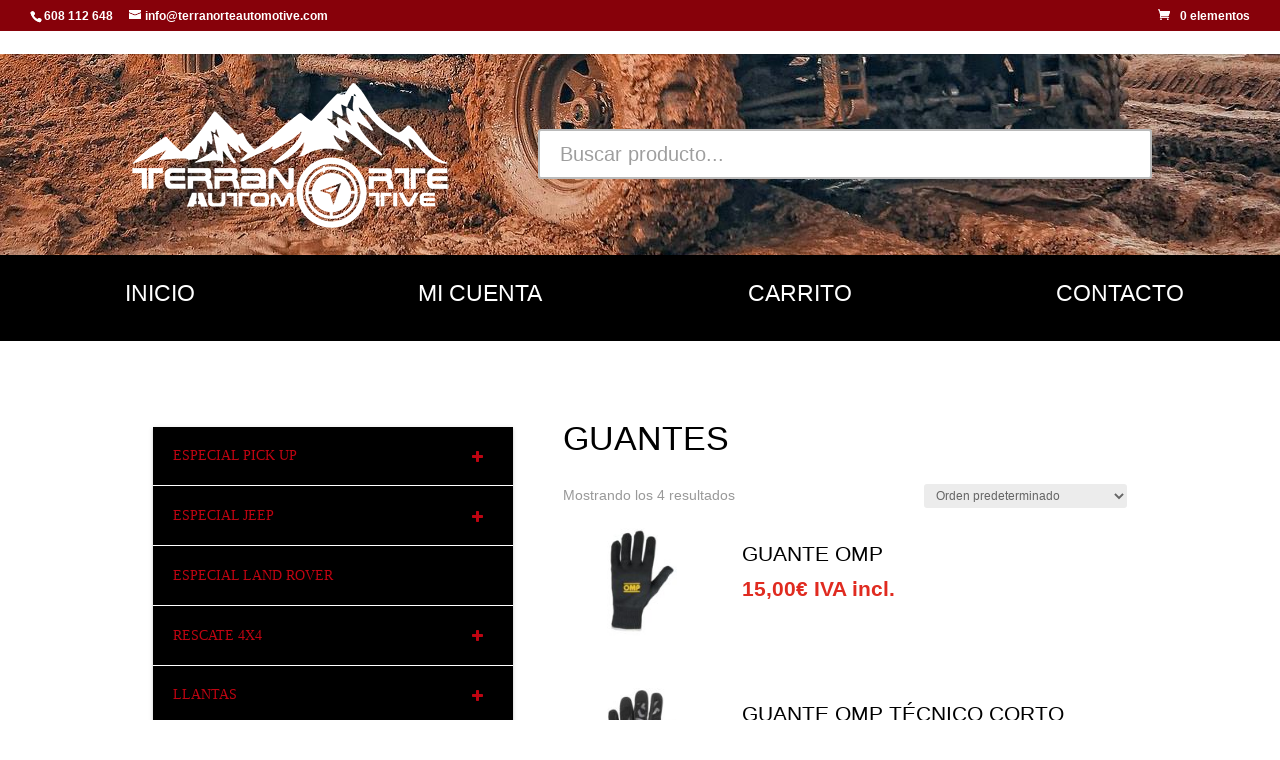

--- FILE ---
content_type: text/html; charset=UTF-8
request_url: https://terranorteautomotive.com/categoria-producto/equipacion-piloto/guantes/
body_size: 52380
content:
<!DOCTYPE html><html lang="es"><head><script data-no-optimize="1">var litespeed_docref=sessionStorage.getItem("litespeed_docref");litespeed_docref&&(Object.defineProperty(document,"referrer",{get:function(){return litespeed_docref}}),sessionStorage.removeItem("litespeed_docref"));</script> <meta charset="UTF-8" /><meta http-equiv="X-UA-Compatible" content="IE=edge"><link rel="pingback" href="https://terranorteautomotive.com/xmlrpc.php" /> <script type="litespeed/javascript">document.documentElement.className='js'</script> <title>GUANTES | Terranorte Automotive</title><meta name='robots' content='max-image-preview:large' /><link rel='dns-prefetch' href='//fonts.googleapis.com' /><link rel="alternate" type="application/rss+xml" title="Terranorte Automotive &raquo; Feed" href="https://terranorteautomotive.com/feed/" /><link rel="alternate" type="application/rss+xml" title="Terranorte Automotive &raquo; Feed de los comentarios" href="https://terranorteautomotive.com/comments/feed/" /><link rel="alternate" type="application/rss+xml" title="Terranorte Automotive &raquo; GUANTES Categoría Feed" href="https://terranorteautomotive.com/categoria-producto/equipacion-piloto/guantes/feed/" /><meta content="Divi v.4.27.4" name="generator"/><link data-optimized="2" rel="stylesheet" href="https://terranorteautomotive.com/wp-content/litespeed/css/3e90fc9218dbf81d80aa97caf858730f.css?ver=e75d6" /><style id='wp-block-library-theme-inline-css' type='text/css'>.wp-block-audio :where(figcaption){color:#555;font-size:13px;text-align:center}.is-dark-theme .wp-block-audio :where(figcaption){color:#ffffffa6}.wp-block-audio{margin:0 0 1em}.wp-block-code{border:1px solid #ccc;border-radius:4px;font-family:Menlo,Consolas,monaco,monospace;padding:.8em 1em}.wp-block-embed :where(figcaption){color:#555;font-size:13px;text-align:center}.is-dark-theme .wp-block-embed :where(figcaption){color:#ffffffa6}.wp-block-embed{margin:0 0 1em}.blocks-gallery-caption{color:#555;font-size:13px;text-align:center}.is-dark-theme .blocks-gallery-caption{color:#ffffffa6}:root :where(.wp-block-image figcaption){color:#555;font-size:13px;text-align:center}.is-dark-theme :root :where(.wp-block-image figcaption){color:#ffffffa6}.wp-block-image{margin:0 0 1em}.wp-block-pullquote{border-bottom:4px solid;border-top:4px solid;color:currentColor;margin-bottom:1.75em}.wp-block-pullquote cite,.wp-block-pullquote footer,.wp-block-pullquote__citation{color:currentColor;font-size:.8125em;font-style:normal;text-transform:uppercase}.wp-block-quote{border-left:.25em solid;margin:0 0 1.75em;padding-left:1em}.wp-block-quote cite,.wp-block-quote footer{color:currentColor;font-size:.8125em;font-style:normal;position:relative}.wp-block-quote:where(.has-text-align-right){border-left:none;border-right:.25em solid;padding-left:0;padding-right:1em}.wp-block-quote:where(.has-text-align-center){border:none;padding-left:0}.wp-block-quote.is-large,.wp-block-quote.is-style-large,.wp-block-quote:where(.is-style-plain){border:none}.wp-block-search .wp-block-search__label{font-weight:700}.wp-block-search__button{border:1px solid #ccc;padding:.375em .625em}:where(.wp-block-group.has-background){padding:1.25em 2.375em}.wp-block-separator.has-css-opacity{opacity:.4}.wp-block-separator{border:none;border-bottom:2px solid;margin-left:auto;margin-right:auto}.wp-block-separator.has-alpha-channel-opacity{opacity:1}.wp-block-separator:not(.is-style-wide):not(.is-style-dots){width:100px}.wp-block-separator.has-background:not(.is-style-dots){border-bottom:none;height:1px}.wp-block-separator.has-background:not(.is-style-wide):not(.is-style-dots){height:2px}.wp-block-table{margin:0 0 1em}.wp-block-table td,.wp-block-table th{word-break:normal}.wp-block-table :where(figcaption){color:#555;font-size:13px;text-align:center}.is-dark-theme .wp-block-table :where(figcaption){color:#ffffffa6}.wp-block-video :where(figcaption){color:#555;font-size:13px;text-align:center}.is-dark-theme .wp-block-video :where(figcaption){color:#ffffffa6}.wp-block-video{margin:0 0 1em}:root :where(.wp-block-template-part.has-background){margin-bottom:0;margin-top:0;padding:1.25em 2.375em}</style><style id='global-styles-inline-css' type='text/css'>:root{--wp--preset--aspect-ratio--square: 1;--wp--preset--aspect-ratio--4-3: 4/3;--wp--preset--aspect-ratio--3-4: 3/4;--wp--preset--aspect-ratio--3-2: 3/2;--wp--preset--aspect-ratio--2-3: 2/3;--wp--preset--aspect-ratio--16-9: 16/9;--wp--preset--aspect-ratio--9-16: 9/16;--wp--preset--color--black: #000000;--wp--preset--color--cyan-bluish-gray: #abb8c3;--wp--preset--color--white: #ffffff;--wp--preset--color--pale-pink: #f78da7;--wp--preset--color--vivid-red: #cf2e2e;--wp--preset--color--luminous-vivid-orange: #ff6900;--wp--preset--color--luminous-vivid-amber: #fcb900;--wp--preset--color--light-green-cyan: #7bdcb5;--wp--preset--color--vivid-green-cyan: #00d084;--wp--preset--color--pale-cyan-blue: #8ed1fc;--wp--preset--color--vivid-cyan-blue: #0693e3;--wp--preset--color--vivid-purple: #9b51e0;--wp--preset--gradient--vivid-cyan-blue-to-vivid-purple: linear-gradient(135deg,rgba(6,147,227,1) 0%,rgb(155,81,224) 100%);--wp--preset--gradient--light-green-cyan-to-vivid-green-cyan: linear-gradient(135deg,rgb(122,220,180) 0%,rgb(0,208,130) 100%);--wp--preset--gradient--luminous-vivid-amber-to-luminous-vivid-orange: linear-gradient(135deg,rgba(252,185,0,1) 0%,rgba(255,105,0,1) 100%);--wp--preset--gradient--luminous-vivid-orange-to-vivid-red: linear-gradient(135deg,rgba(255,105,0,1) 0%,rgb(207,46,46) 100%);--wp--preset--gradient--very-light-gray-to-cyan-bluish-gray: linear-gradient(135deg,rgb(238,238,238) 0%,rgb(169,184,195) 100%);--wp--preset--gradient--cool-to-warm-spectrum: linear-gradient(135deg,rgb(74,234,220) 0%,rgb(151,120,209) 20%,rgb(207,42,186) 40%,rgb(238,44,130) 60%,rgb(251,105,98) 80%,rgb(254,248,76) 100%);--wp--preset--gradient--blush-light-purple: linear-gradient(135deg,rgb(255,206,236) 0%,rgb(152,150,240) 100%);--wp--preset--gradient--blush-bordeaux: linear-gradient(135deg,rgb(254,205,165) 0%,rgb(254,45,45) 50%,rgb(107,0,62) 100%);--wp--preset--gradient--luminous-dusk: linear-gradient(135deg,rgb(255,203,112) 0%,rgb(199,81,192) 50%,rgb(65,88,208) 100%);--wp--preset--gradient--pale-ocean: linear-gradient(135deg,rgb(255,245,203) 0%,rgb(182,227,212) 50%,rgb(51,167,181) 100%);--wp--preset--gradient--electric-grass: linear-gradient(135deg,rgb(202,248,128) 0%,rgb(113,206,126) 100%);--wp--preset--gradient--midnight: linear-gradient(135deg,rgb(2,3,129) 0%,rgb(40,116,252) 100%);--wp--preset--font-size--small: 13px;--wp--preset--font-size--medium: 20px;--wp--preset--font-size--large: 36px;--wp--preset--font-size--x-large: 42px;--wp--preset--spacing--20: 0.44rem;--wp--preset--spacing--30: 0.67rem;--wp--preset--spacing--40: 1rem;--wp--preset--spacing--50: 1.5rem;--wp--preset--spacing--60: 2.25rem;--wp--preset--spacing--70: 3.38rem;--wp--preset--spacing--80: 5.06rem;--wp--preset--shadow--natural: 6px 6px 9px rgba(0, 0, 0, 0.2);--wp--preset--shadow--deep: 12px 12px 50px rgba(0, 0, 0, 0.4);--wp--preset--shadow--sharp: 6px 6px 0px rgba(0, 0, 0, 0.2);--wp--preset--shadow--outlined: 6px 6px 0px -3px rgba(255, 255, 255, 1), 6px 6px rgba(0, 0, 0, 1);--wp--preset--shadow--crisp: 6px 6px 0px rgba(0, 0, 0, 1);}:root { --wp--style--global--content-size: 823px;--wp--style--global--wide-size: 1080px; }:where(body) { margin: 0; }.wp-site-blocks > .alignleft { float: left; margin-right: 2em; }.wp-site-blocks > .alignright { float: right; margin-left: 2em; }.wp-site-blocks > .aligncenter { justify-content: center; margin-left: auto; margin-right: auto; }:where(.is-layout-flex){gap: 0.5em;}:where(.is-layout-grid){gap: 0.5em;}.is-layout-flow > .alignleft{float: left;margin-inline-start: 0;margin-inline-end: 2em;}.is-layout-flow > .alignright{float: right;margin-inline-start: 2em;margin-inline-end: 0;}.is-layout-flow > .aligncenter{margin-left: auto !important;margin-right: auto !important;}.is-layout-constrained > .alignleft{float: left;margin-inline-start: 0;margin-inline-end: 2em;}.is-layout-constrained > .alignright{float: right;margin-inline-start: 2em;margin-inline-end: 0;}.is-layout-constrained > .aligncenter{margin-left: auto !important;margin-right: auto !important;}.is-layout-constrained > :where(:not(.alignleft):not(.alignright):not(.alignfull)){max-width: var(--wp--style--global--content-size);margin-left: auto !important;margin-right: auto !important;}.is-layout-constrained > .alignwide{max-width: var(--wp--style--global--wide-size);}body .is-layout-flex{display: flex;}.is-layout-flex{flex-wrap: wrap;align-items: center;}.is-layout-flex > :is(*, div){margin: 0;}body .is-layout-grid{display: grid;}.is-layout-grid > :is(*, div){margin: 0;}body{padding-top: 0px;padding-right: 0px;padding-bottom: 0px;padding-left: 0px;}:root :where(.wp-element-button, .wp-block-button__link){background-color: #32373c;border-width: 0;color: #fff;font-family: inherit;font-size: inherit;line-height: inherit;padding: calc(0.667em + 2px) calc(1.333em + 2px);text-decoration: none;}.has-black-color{color: var(--wp--preset--color--black) !important;}.has-cyan-bluish-gray-color{color: var(--wp--preset--color--cyan-bluish-gray) !important;}.has-white-color{color: var(--wp--preset--color--white) !important;}.has-pale-pink-color{color: var(--wp--preset--color--pale-pink) !important;}.has-vivid-red-color{color: var(--wp--preset--color--vivid-red) !important;}.has-luminous-vivid-orange-color{color: var(--wp--preset--color--luminous-vivid-orange) !important;}.has-luminous-vivid-amber-color{color: var(--wp--preset--color--luminous-vivid-amber) !important;}.has-light-green-cyan-color{color: var(--wp--preset--color--light-green-cyan) !important;}.has-vivid-green-cyan-color{color: var(--wp--preset--color--vivid-green-cyan) !important;}.has-pale-cyan-blue-color{color: var(--wp--preset--color--pale-cyan-blue) !important;}.has-vivid-cyan-blue-color{color: var(--wp--preset--color--vivid-cyan-blue) !important;}.has-vivid-purple-color{color: var(--wp--preset--color--vivid-purple) !important;}.has-black-background-color{background-color: var(--wp--preset--color--black) !important;}.has-cyan-bluish-gray-background-color{background-color: var(--wp--preset--color--cyan-bluish-gray) !important;}.has-white-background-color{background-color: var(--wp--preset--color--white) !important;}.has-pale-pink-background-color{background-color: var(--wp--preset--color--pale-pink) !important;}.has-vivid-red-background-color{background-color: var(--wp--preset--color--vivid-red) !important;}.has-luminous-vivid-orange-background-color{background-color: var(--wp--preset--color--luminous-vivid-orange) !important;}.has-luminous-vivid-amber-background-color{background-color: var(--wp--preset--color--luminous-vivid-amber) !important;}.has-light-green-cyan-background-color{background-color: var(--wp--preset--color--light-green-cyan) !important;}.has-vivid-green-cyan-background-color{background-color: var(--wp--preset--color--vivid-green-cyan) !important;}.has-pale-cyan-blue-background-color{background-color: var(--wp--preset--color--pale-cyan-blue) !important;}.has-vivid-cyan-blue-background-color{background-color: var(--wp--preset--color--vivid-cyan-blue) !important;}.has-vivid-purple-background-color{background-color: var(--wp--preset--color--vivid-purple) !important;}.has-black-border-color{border-color: var(--wp--preset--color--black) !important;}.has-cyan-bluish-gray-border-color{border-color: var(--wp--preset--color--cyan-bluish-gray) !important;}.has-white-border-color{border-color: var(--wp--preset--color--white) !important;}.has-pale-pink-border-color{border-color: var(--wp--preset--color--pale-pink) !important;}.has-vivid-red-border-color{border-color: var(--wp--preset--color--vivid-red) !important;}.has-luminous-vivid-orange-border-color{border-color: var(--wp--preset--color--luminous-vivid-orange) !important;}.has-luminous-vivid-amber-border-color{border-color: var(--wp--preset--color--luminous-vivid-amber) !important;}.has-light-green-cyan-border-color{border-color: var(--wp--preset--color--light-green-cyan) !important;}.has-vivid-green-cyan-border-color{border-color: var(--wp--preset--color--vivid-green-cyan) !important;}.has-pale-cyan-blue-border-color{border-color: var(--wp--preset--color--pale-cyan-blue) !important;}.has-vivid-cyan-blue-border-color{border-color: var(--wp--preset--color--vivid-cyan-blue) !important;}.has-vivid-purple-border-color{border-color: var(--wp--preset--color--vivid-purple) !important;}.has-vivid-cyan-blue-to-vivid-purple-gradient-background{background: var(--wp--preset--gradient--vivid-cyan-blue-to-vivid-purple) !important;}.has-light-green-cyan-to-vivid-green-cyan-gradient-background{background: var(--wp--preset--gradient--light-green-cyan-to-vivid-green-cyan) !important;}.has-luminous-vivid-amber-to-luminous-vivid-orange-gradient-background{background: var(--wp--preset--gradient--luminous-vivid-amber-to-luminous-vivid-orange) !important;}.has-luminous-vivid-orange-to-vivid-red-gradient-background{background: var(--wp--preset--gradient--luminous-vivid-orange-to-vivid-red) !important;}.has-very-light-gray-to-cyan-bluish-gray-gradient-background{background: var(--wp--preset--gradient--very-light-gray-to-cyan-bluish-gray) !important;}.has-cool-to-warm-spectrum-gradient-background{background: var(--wp--preset--gradient--cool-to-warm-spectrum) !important;}.has-blush-light-purple-gradient-background{background: var(--wp--preset--gradient--blush-light-purple) !important;}.has-blush-bordeaux-gradient-background{background: var(--wp--preset--gradient--blush-bordeaux) !important;}.has-luminous-dusk-gradient-background{background: var(--wp--preset--gradient--luminous-dusk) !important;}.has-pale-ocean-gradient-background{background: var(--wp--preset--gradient--pale-ocean) !important;}.has-electric-grass-gradient-background{background: var(--wp--preset--gradient--electric-grass) !important;}.has-midnight-gradient-background{background: var(--wp--preset--gradient--midnight) !important;}.has-small-font-size{font-size: var(--wp--preset--font-size--small) !important;}.has-medium-font-size{font-size: var(--wp--preset--font-size--medium) !important;}.has-large-font-size{font-size: var(--wp--preset--font-size--large) !important;}.has-x-large-font-size{font-size: var(--wp--preset--font-size--x-large) !important;}
:where(.wp-block-post-template.is-layout-flex){gap: 1.25em;}:where(.wp-block-post-template.is-layout-grid){gap: 1.25em;}
:where(.wp-block-columns.is-layout-flex){gap: 2em;}:where(.wp-block-columns.is-layout-grid){gap: 2em;}
:root :where(.wp-block-pullquote){font-size: 1.5em;line-height: 1.6;}</style><style id='woocommerce-inline-inline-css' type='text/css'>.woocommerce form .form-row .required { visibility: visible; }</style><style id='wpb-wcs-main-inline-css' type='text/css'>.wpb-woo-cat-items .wpb-woo-cat-item a.btn:hover,
			.wpb-woo-cat-items.owl-theme .owl-nav [class*=owl-]:hover,
			.wpb-woo-cat-items.owl-theme .owl-dots .owl-dot.active span, .wpb-woo-cat-items.owl-theme .owl-dots .owl-dot:hover span {
				background: #39a1f4;
			}
			.wpb-woo-cat-items.wpb-wcs-content-type-plain_text .wpb-woo-cat-item a:hover,
			.wpb-woo-cat-items .wpb-woo-cat-item a:hover {
				color: #39a1f4;
			}

			.wpb-woo-cat-items .wpb-woo-cat-item a.btn,
			.wpb-woo-cat-items.owl-theme .owl-nav [class*=owl-] {
				background: #2196F3;
			}

			.wpb-woo-cat-items .wpb-woo-cat-item {
				background: #ededed;
			}</style><style id='ywctm-frontend-inline-css' type='text/css'>.widget.woocommerce.widget_shopping_cart{display: none !important}</style><style id='divi-style-inline-inline-css' type='text/css'>/*!
Theme Name: Divi
Theme URI: http://www.elegantthemes.com/gallery/divi/
Version: 4.27.4
Description: Smart. Flexible. Beautiful. Divi is the most powerful theme in our collection.
Author: Elegant Themes
Author URI: http://www.elegantthemes.com
License: GNU General Public License v2
License URI: http://www.gnu.org/licenses/gpl-2.0.html
*/

a,abbr,acronym,address,applet,b,big,blockquote,body,center,cite,code,dd,del,dfn,div,dl,dt,em,fieldset,font,form,h1,h2,h3,h4,h5,h6,html,i,iframe,img,ins,kbd,label,legend,li,object,ol,p,pre,q,s,samp,small,span,strike,strong,sub,sup,tt,u,ul,var{margin:0;padding:0;border:0;outline:0;font-size:100%;-ms-text-size-adjust:100%;-webkit-text-size-adjust:100%;vertical-align:baseline;background:transparent}body{line-height:1}ol,ul{list-style:none}blockquote,q{quotes:none}blockquote:after,blockquote:before,q:after,q:before{content:"";content:none}blockquote{margin:20px 0 30px;border-left:5px solid;padding-left:20px}:focus{outline:0}del{text-decoration:line-through}pre{overflow:auto;padding:10px}figure{margin:0}table{border-collapse:collapse;border-spacing:0}article,aside,footer,header,hgroup,nav,section{display:block}body{font-family:Open Sans,Arial,sans-serif;font-size:14px;color:#666;background-color:#fff;line-height:1.7em;font-weight:500;-webkit-font-smoothing:antialiased;-moz-osx-font-smoothing:grayscale}body.page-template-page-template-blank-php #page-container{padding-top:0!important}body.et_cover_background{background-size:cover!important;background-position:top!important;background-repeat:no-repeat!important;background-attachment:fixed}a{color:#2ea3f2}a,a:hover{text-decoration:none}p{padding-bottom:1em}p:not(.has-background):last-of-type{padding-bottom:0}p.et_normal_padding{padding-bottom:1em}strong{font-weight:700}cite,em,i{font-style:italic}code,pre{font-family:Courier New,monospace;margin-bottom:10px}ins{text-decoration:none}sub,sup{height:0;line-height:1;position:relative;vertical-align:baseline}sup{bottom:.8em}sub{top:.3em}dl{margin:0 0 1.5em}dl dt{font-weight:700}dd{margin-left:1.5em}blockquote p{padding-bottom:0}embed,iframe,object,video{max-width:100%}h1,h2,h3,h4,h5,h6{color:#333;padding-bottom:10px;line-height:1em;font-weight:500}h1 a,h2 a,h3 a,h4 a,h5 a,h6 a{color:inherit}h1{font-size:30px}h2{font-size:26px}h3{font-size:22px}h4{font-size:18px}h5{font-size:16px}h6{font-size:14px}input{-webkit-appearance:none}input[type=checkbox]{-webkit-appearance:checkbox}input[type=radio]{-webkit-appearance:radio}input.text,input.title,input[type=email],input[type=password],input[type=tel],input[type=text],select,textarea{background-color:#fff;border:1px solid #bbb;padding:2px;color:#4e4e4e}input.text:focus,input.title:focus,input[type=text]:focus,select:focus,textarea:focus{border-color:#2d3940;color:#3e3e3e}input.text,input.title,input[type=text],select,textarea{margin:0}textarea{padding:4px}button,input,select,textarea{font-family:inherit}img{max-width:100%;height:auto}.clearfix:after{visibility:hidden;display:block;font-size:0;content:" ";clear:both;height:0}.clear{clear:both}br.clear{margin:0;padding:0}.pagination{clear:both}#et_search_icon:hover,.et-social-icon a:hover,.et_password_protected_form .et_submit_button,.form-submit .et_pb_buttontton.alt.disabled,.nav-single a,.posted_in a{color:#2ea3f2}.et-search-form,blockquote{border-color:#2ea3f2}#main-content{background-color:#fff}.container{width:80%;max-width:1080px;margin:auto;position:relative}body:not(.et-tb) #main-content .container,body:not(.et-tb-has-header) #main-content .container{padding-top:58px}.et_full_width_page #main-content .container:before{display:none}.main_title{margin-bottom:20px}.et_password_protected_form .et_submit_button:hover,.form-submit .et_pb_button:hover{background:rgba(0,0,0,.05)}.et_button_icon_visible .et_pb_button{padding-right:2em;padding-left:.7em}.et_button_icon_visible .et_pb_button:after{opacity:1;margin-left:0}.et_button_left .et_pb_button:hover:after{left:.15em}.et_button_left .et_pb_button:after{margin-left:0;left:1em}.et_button_icon_visible.et_button_left .et_pb_button,.et_button_left .et_pb_button:hover,.et_button_left .et_pb_module .et_pb_button:hover{padding-left:2em;padding-right:.7em}.et_button_icon_visible.et_button_left .et_pb_button:after,.et_button_left .et_pb_button:hover:after{left:.15em}.et_password_protected_form .et_submit_button:hover,.form-submit .et_pb_button:hover{padding:.3em 1em}.et_button_no_icon .et_pb_button:after{display:none}.et_button_no_icon.et_button_icon_visible.et_button_left .et_pb_button,.et_button_no_icon.et_button_left .et_pb_button:hover,.et_button_no_icon .et_pb_button,.et_button_no_icon .et_pb_button:hover{padding:.3em 1em!important}.et_button_custom_icon .et_pb_button:after{line-height:1.7em}.et_button_custom_icon.et_button_icon_visible .et_pb_button:after,.et_button_custom_icon .et_pb_button:hover:after{margin-left:.3em}#left-area .post_format-post-format-gallery .wp-block-gallery:first-of-type{padding:0;margin-bottom:-16px}.entry-content table:not(.variations){border:1px solid #eee;margin:0 0 15px;text-align:left;width:100%}.entry-content thead th,.entry-content tr th{color:#555;font-weight:700;padding:9px 24px}.entry-content tr td{border-top:1px solid #eee;padding:6px 24px}#left-area ul,.entry-content ul,.et-l--body ul,.et-l--footer ul,.et-l--header ul{list-style-type:disc;padding:0 0 23px 1em;line-height:26px}#left-area ol,.entry-content ol,.et-l--body ol,.et-l--footer ol,.et-l--header ol{list-style-type:decimal;list-style-position:inside;padding:0 0 23px;line-height:26px}#left-area ul li ul,.entry-content ul li ol{padding:2px 0 2px 20px}#left-area ol li ul,.entry-content ol li ol,.et-l--body ol li ol,.et-l--footer ol li ol,.et-l--header ol li ol{padding:2px 0 2px 35px}#left-area ul.wp-block-gallery{display:-webkit-box;display:-ms-flexbox;display:flex;-ms-flex-wrap:wrap;flex-wrap:wrap;list-style-type:none;padding:0}#left-area ul.products{padding:0!important;line-height:1.7!important;list-style:none!important}.gallery-item a{display:block}.gallery-caption,.gallery-item a{width:90%}#wpadminbar{z-index:100001}#left-area .post-meta{font-size:14px;padding-bottom:15px}#left-area .post-meta a{text-decoration:none;color:#666}#left-area .et_featured_image{padding-bottom:7px}.single .post{padding-bottom:25px}body.single .et_audio_content{margin-bottom:-6px}.nav-single a{text-decoration:none;color:#2ea3f2;font-size:14px;font-weight:400}.nav-previous{float:left}.nav-next{float:right}.et_password_protected_form p input{background-color:#eee;border:none!important;width:100%!important;border-radius:0!important;font-size:14px;color:#999!important;padding:16px!important;-webkit-box-sizing:border-box;box-sizing:border-box}.et_password_protected_form label{display:none}.et_password_protected_form .et_submit_button{font-family:inherit;display:block;float:right;margin:8px auto 0;cursor:pointer}.post-password-required p.nocomments.container{max-width:100%}.post-password-required p.nocomments.container:before{display:none}.aligncenter,div.post .new-post .aligncenter{display:block;margin-left:auto;margin-right:auto}.wp-caption{border:1px solid #ddd;text-align:center;background-color:#f3f3f3;margin-bottom:10px;max-width:96%;padding:8px}.wp-caption.alignleft{margin:0 30px 20px 0}.wp-caption.alignright{margin:0 0 20px 30px}.wp-caption img{margin:0;padding:0;border:0}.wp-caption p.wp-caption-text{font-size:12px;padding:0 4px 5px;margin:0}.alignright{float:right}.alignleft{float:left}img.alignleft{display:inline;float:left;margin-right:15px}img.alignright{display:inline;float:right;margin-left:15px}.page.et_pb_pagebuilder_layout #main-content{background-color:transparent}body #main-content .et_builder_inner_content>h1,body #main-content .et_builder_inner_content>h2,body #main-content .et_builder_inner_content>h3,body #main-content .et_builder_inner_content>h4,body #main-content .et_builder_inner_content>h5,body #main-content .et_builder_inner_content>h6{line-height:1.4em}body #main-content .et_builder_inner_content>p{line-height:1.7em}.wp-block-pullquote{margin:20px 0 30px}.wp-block-pullquote.has-background blockquote{border-left:none}.wp-block-group.has-background{padding:1.5em 1.5em .5em}@media (min-width:981px){#left-area{width:79.125%;padding-bottom:23px}#main-content .container:before{content:"";position:absolute;top:0;height:100%;width:1px;background-color:#e2e2e2}.et_full_width_page #left-area,.et_no_sidebar #left-area{float:none;width:100%!important}.et_full_width_page #left-area{padding-bottom:0}.et_no_sidebar #main-content .container:before{display:none}}@media (max-width:980px){#page-container{padding-top:80px}.et-tb #page-container,.et-tb-has-header #page-container{padding-top:0!important}#left-area,#sidebar{width:100%!important}#main-content .container:before{display:none!important}.et_full_width_page .et_gallery_item:nth-child(4n+1){clear:none}}@media print{#page-container{padding-top:0!important}}#wp-admin-bar-et-use-visual-builder a:before{font-family:ETmodules!important;content:"\e625";font-size:30px!important;width:28px;margin-top:-3px;color:#974df3!important}#wp-admin-bar-et-use-visual-builder:hover a:before{color:#fff!important}#wp-admin-bar-et-use-visual-builder:hover a,#wp-admin-bar-et-use-visual-builder a:hover{transition:background-color .5s ease;-webkit-transition:background-color .5s ease;-moz-transition:background-color .5s ease;background-color:#7e3bd0!important;color:#fff!important}* html .clearfix,:first-child+html .clearfix{zoom:1}.iphone .et_pb_section_video_bg video::-webkit-media-controls-start-playback-button{display:none!important;-webkit-appearance:none}.et_mobile_device .et_pb_section_parallax .et_pb_parallax_css{background-attachment:scroll}.et-social-facebook a.icon:before{content:"\e093"}.et-social-twitter a.icon:before{content:"\e094"}.et-social-google-plus a.icon:before{content:"\e096"}.et-social-instagram a.icon:before{content:"\e09a"}.et-social-rss a.icon:before{content:"\e09e"}.ai1ec-single-event:after{content:" ";display:table;clear:both}.evcal_event_details .evcal_evdata_cell .eventon_details_shading_bot.eventon_details_shading_bot{z-index:3}.wp-block-divi-layout{margin-bottom:1em}*{-webkit-box-sizing:border-box;box-sizing:border-box}#et-info-email:before,#et-info-phone:before,#et_search_icon:before,.comment-reply-link:after,.et-cart-info span:before,.et-pb-arrow-next:before,.et-pb-arrow-prev:before,.et-social-icon a:before,.et_audio_container .mejs-playpause-button button:before,.et_audio_container .mejs-volume-button button:before,.et_overlay:before,.et_password_protected_form .et_submit_button:after,.et_pb_button:after,.et_pb_contact_reset:after,.et_pb_contact_submit:after,.et_pb_font_icon:before,.et_pb_newsletter_button:after,.et_pb_pricing_table_button:after,.et_pb_promo_button:after,.et_pb_testimonial:before,.et_pb_toggle_title:before,.form-submit .et_pb_button:after,.mobile_menu_bar:before,a.et_pb_more_button:after{font-family:ETmodules!important;speak:none;font-style:normal;font-weight:400;-webkit-font-feature-settings:normal;font-feature-settings:normal;font-variant:normal;text-transform:none;line-height:1;-webkit-font-smoothing:antialiased;-moz-osx-font-smoothing:grayscale;text-shadow:0 0;direction:ltr}.et-pb-icon,.et_pb_custom_button_icon.et_pb_button:after,.et_pb_login .et_pb_custom_button_icon.et_pb_button:after,.et_pb_woo_custom_button_icon .button.et_pb_custom_button_icon.et_pb_button:after,.et_pb_woo_custom_button_icon .button.et_pb_custom_button_icon.et_pb_button:hover:after{content:attr(data-icon)}.et-pb-icon{font-family:ETmodules;speak:none;font-weight:400;-webkit-font-feature-settings:normal;font-feature-settings:normal;font-variant:normal;text-transform:none;line-height:1;-webkit-font-smoothing:antialiased;font-size:96px;font-style:normal;display:inline-block;-webkit-box-sizing:border-box;box-sizing:border-box;direction:ltr}#et-ajax-saving{display:none;-webkit-transition:background .3s,-webkit-box-shadow .3s;transition:background .3s,-webkit-box-shadow .3s;transition:background .3s,box-shadow .3s;transition:background .3s,box-shadow .3s,-webkit-box-shadow .3s;-webkit-box-shadow:rgba(0,139,219,.247059) 0 0 60px;box-shadow:0 0 60px rgba(0,139,219,.247059);position:fixed;top:50%;left:50%;width:50px;height:50px;background:#fff;border-radius:50px;margin:-25px 0 0 -25px;z-index:999999;text-align:center}#et-ajax-saving img{margin:9px}.et-safe-mode-indicator,.et-safe-mode-indicator:focus,.et-safe-mode-indicator:hover{-webkit-box-shadow:0 5px 10px rgba(41,196,169,.15);box-shadow:0 5px 10px rgba(41,196,169,.15);background:#29c4a9;color:#fff;font-size:14px;font-weight:600;padding:12px;line-height:16px;border-radius:3px;position:fixed;bottom:30px;right:30px;z-index:999999;text-decoration:none;font-family:Open Sans,sans-serif;-webkit-font-smoothing:antialiased;-moz-osx-font-smoothing:grayscale}.et_pb_button{font-size:20px;font-weight:500;padding:.3em 1em;line-height:1.7em!important;background-color:transparent;background-size:cover;background-position:50%;background-repeat:no-repeat;border:2px solid;border-radius:3px;-webkit-transition-duration:.2s;transition-duration:.2s;-webkit-transition-property:all!important;transition-property:all!important}.et_pb_button,.et_pb_button_inner{position:relative}.et_pb_button:hover,.et_pb_module .et_pb_button:hover{border:2px solid transparent;padding:.3em 2em .3em .7em}.et_pb_button:hover{background-color:hsla(0,0%,100%,.2)}.et_pb_bg_layout_light.et_pb_button:hover,.et_pb_bg_layout_light .et_pb_button:hover{background-color:rgba(0,0,0,.05)}.et_pb_button:after,.et_pb_button:before{font-size:32px;line-height:1em;content:"\35";opacity:0;position:absolute;margin-left:-1em;-webkit-transition:all .2s;transition:all .2s;text-transform:none;-webkit-font-feature-settings:"kern" off;font-feature-settings:"kern" off;font-variant:none;font-style:normal;font-weight:400;text-shadow:none}.et_pb_button.et_hover_enabled:hover:after,.et_pb_button.et_pb_hovered:hover:after{-webkit-transition:none!important;transition:none!important}.et_pb_button:before{display:none}.et_pb_button:hover:after{opacity:1;margin-left:0}.et-db #et-boc .et-l h1 a,.et-db #et-boc .et-l h2 a,.et-db #et-boc .et-l h3 a,.et-db #et-boc .et-l h4 a,.et-db #et-boc .et-l h5 a,.et-db #et-boc .et-l h6 a{color:inherit}.et-db #et-boc .et-l.et-l--header .et_builder_inner_content{z-index:2}.et-db #et-boc .et-l *{-webkit-box-sizing:border-box;box-sizing:border-box}.et-db #et-boc .et-l #et-info-email:before,.et-db #et-boc .et-l #et-info-phone:before,.et-db #et-boc .et-l #et_search_icon:before,.et-db #et-boc .et-l .comment-reply-link:after,.et-db #et-boc .et-l .et-cart-info span:before,.et-db #et-boc .et-l .et-pb-arrow-next:before,.et-db #et-boc .et-l .et-pb-arrow-prev:before,.et-db #et-boc .et-l .et-social-icon a:before,.et-db #et-boc .et-l .et_audio_container .mejs-playpause-button button:before,.et-db #et-boc .et-l .et_audio_container .mejs-volume-button button:before,.et-db #et-boc .et-l .et_overlay:before,.et-db #et-boc .et-l .et_password_protected_form .et_submit_button:after,.et-db #et-boc .et-l .et_pb_button:after,.et-db #et-boc .et-l .et_pb_contact_reset:after,.et-db #et-boc .et-l .et_pb_contact_submit:after,.et-db #et-boc .et-l .et_pb_font_icon:before,.et-db #et-boc .et-l .et_pb_newsletter_button:after,.et-db #et-boc .et-l .et_pb_pricing_table_button:after,.et-db #et-boc .et-l .et_pb_promo_button:after,.et-db #et-boc .et-l .et_pb_testimonial:before,.et-db #et-boc .et-l .et_pb_toggle_title:before,.et-db #et-boc .et-l .form-submit .et_pb_button:after,.et-db #et-boc .et-l .mobile_menu_bar:before,.et-db #et-boc .et-l a.et_pb_more_button:after{font-family:ETmodules!important;speak:none;font-style:normal;font-weight:400;-webkit-font-feature-settings:normal;font-feature-settings:normal;font-variant:normal;text-transform:none;line-height:1;-webkit-font-smoothing:antialiased;-moz-osx-font-smoothing:grayscale;text-shadow:0 0;direction:ltr}.et-db #et-boc .et-l .et_pb_custom_button_icon.et_pb_button:after,.et-db #et-boc .et-l .et_pb_login .et_pb_custom_button_icon.et_pb_button:after,.et-db #et-boc .et-l .et_pb_woo_custom_button_icon .button.et_pb_custom_button_icon.et_pb_button:after,.et-db #et-boc .et-l .et_pb_woo_custom_button_icon .button.et_pb_custom_button_icon.et_pb_button:hover:after{content:attr(data-icon)}.et-db #et-boc .et-l .et-pb-icon{font-family:ETmodules;content:attr(data-icon);speak:none;font-weight:400;-webkit-font-feature-settings:normal;font-feature-settings:normal;font-variant:normal;text-transform:none;line-height:1;-webkit-font-smoothing:antialiased;font-size:96px;font-style:normal;display:inline-block;-webkit-box-sizing:border-box;box-sizing:border-box;direction:ltr}.et-db #et-boc .et-l #et-ajax-saving{display:none;-webkit-transition:background .3s,-webkit-box-shadow .3s;transition:background .3s,-webkit-box-shadow .3s;transition:background .3s,box-shadow .3s;transition:background .3s,box-shadow .3s,-webkit-box-shadow .3s;-webkit-box-shadow:rgba(0,139,219,.247059) 0 0 60px;box-shadow:0 0 60px rgba(0,139,219,.247059);position:fixed;top:50%;left:50%;width:50px;height:50px;background:#fff;border-radius:50px;margin:-25px 0 0 -25px;z-index:999999;text-align:center}.et-db #et-boc .et-l #et-ajax-saving img{margin:9px}.et-db #et-boc .et-l .et-safe-mode-indicator,.et-db #et-boc .et-l .et-safe-mode-indicator:focus,.et-db #et-boc .et-l .et-safe-mode-indicator:hover{-webkit-box-shadow:0 5px 10px rgba(41,196,169,.15);box-shadow:0 5px 10px rgba(41,196,169,.15);background:#29c4a9;color:#fff;font-size:14px;font-weight:600;padding:12px;line-height:16px;border-radius:3px;position:fixed;bottom:30px;right:30px;z-index:999999;text-decoration:none;font-family:Open Sans,sans-serif;-webkit-font-smoothing:antialiased;-moz-osx-font-smoothing:grayscale}.et-db #et-boc .et-l .et_pb_button{font-size:20px;font-weight:500;padding:.3em 1em;line-height:1.7em!important;background-color:transparent;background-size:cover;background-position:50%;background-repeat:no-repeat;position:relative;border:2px solid;border-radius:3px;-webkit-transition-duration:.2s;transition-duration:.2s;-webkit-transition-property:all!important;transition-property:all!important}.et-db #et-boc .et-l .et_pb_button_inner{position:relative}.et-db #et-boc .et-l .et_pb_button:hover,.et-db #et-boc .et-l .et_pb_module .et_pb_button:hover{border:2px solid transparent;padding:.3em 2em .3em .7em}.et-db #et-boc .et-l .et_pb_button:hover{background-color:hsla(0,0%,100%,.2)}.et-db #et-boc .et-l .et_pb_bg_layout_light.et_pb_button:hover,.et-db #et-boc .et-l .et_pb_bg_layout_light .et_pb_button:hover{background-color:rgba(0,0,0,.05)}.et-db #et-boc .et-l .et_pb_button:after,.et-db #et-boc .et-l .et_pb_button:before{font-size:32px;line-height:1em;content:"\35";opacity:0;position:absolute;margin-left:-1em;-webkit-transition:all .2s;transition:all .2s;text-transform:none;-webkit-font-feature-settings:"kern" off;font-feature-settings:"kern" off;font-variant:none;font-style:normal;font-weight:400;text-shadow:none}.et-db #et-boc .et-l .et_pb_button.et_hover_enabled:hover:after,.et-db #et-boc .et-l .et_pb_button.et_pb_hovered:hover:after{-webkit-transition:none!important;transition:none!important}.et-db #et-boc .et-l .et_pb_button:before{display:none}.et-db #et-boc .et-l .et_pb_button:hover:after{opacity:1;margin-left:0}.et-db #et-boc .et-l .et_pb_column_1_3 h1,.et-db #et-boc .et-l .et_pb_column_1_4 h1,.et-db #et-boc .et-l .et_pb_column_1_5 h1,.et-db #et-boc .et-l .et_pb_column_1_6 h1,.et-db #et-boc .et-l .et_pb_column_2_5 h1{font-size:26px}.et-db #et-boc .et-l .et_pb_column_1_3 h2,.et-db #et-boc .et-l .et_pb_column_1_4 h2,.et-db #et-boc .et-l .et_pb_column_1_5 h2,.et-db #et-boc .et-l .et_pb_column_1_6 h2,.et-db #et-boc .et-l .et_pb_column_2_5 h2{font-size:23px}.et-db #et-boc .et-l .et_pb_column_1_3 h3,.et-db #et-boc .et-l .et_pb_column_1_4 h3,.et-db #et-boc .et-l .et_pb_column_1_5 h3,.et-db #et-boc .et-l .et_pb_column_1_6 h3,.et-db #et-boc .et-l .et_pb_column_2_5 h3{font-size:20px}.et-db #et-boc .et-l .et_pb_column_1_3 h4,.et-db #et-boc .et-l .et_pb_column_1_4 h4,.et-db #et-boc .et-l .et_pb_column_1_5 h4,.et-db #et-boc .et-l .et_pb_column_1_6 h4,.et-db #et-boc .et-l .et_pb_column_2_5 h4{font-size:18px}.et-db #et-boc .et-l .et_pb_column_1_3 h5,.et-db #et-boc .et-l .et_pb_column_1_4 h5,.et-db #et-boc .et-l .et_pb_column_1_5 h5,.et-db #et-boc .et-l .et_pb_column_1_6 h5,.et-db #et-boc .et-l .et_pb_column_2_5 h5{font-size:16px}.et-db #et-boc .et-l .et_pb_column_1_3 h6,.et-db #et-boc .et-l .et_pb_column_1_4 h6,.et-db #et-boc .et-l .et_pb_column_1_5 h6,.et-db #et-boc .et-l .et_pb_column_1_6 h6,.et-db #et-boc .et-l .et_pb_column_2_5 h6{font-size:15px}.et-db #et-boc .et-l .et_pb_bg_layout_dark,.et-db #et-boc .et-l .et_pb_bg_layout_dark h1,.et-db #et-boc .et-l .et_pb_bg_layout_dark h2,.et-db #et-boc .et-l .et_pb_bg_layout_dark h3,.et-db #et-boc .et-l .et_pb_bg_layout_dark h4,.et-db #et-boc .et-l .et_pb_bg_layout_dark h5,.et-db #et-boc .et-l .et_pb_bg_layout_dark h6{color:#fff!important}.et-db #et-boc .et-l .et_pb_module.et_pb_text_align_left{text-align:left}.et-db #et-boc .et-l .et_pb_module.et_pb_text_align_center{text-align:center}.et-db #et-boc .et-l .et_pb_module.et_pb_text_align_right{text-align:right}.et-db #et-boc .et-l .et_pb_module.et_pb_text_align_justified{text-align:justify}.et-db #et-boc .et-l .clearfix:after{visibility:hidden;display:block;font-size:0;content:" ";clear:both;height:0}.et-db #et-boc .et-l .et_pb_bg_layout_light .et_pb_more_button{color:#2ea3f2}.et-db #et-boc .et-l .et_builder_inner_content{position:relative;z-index:1}header .et-db #et-boc .et-l .et_builder_inner_content{z-index:2}.et-db #et-boc .et-l .et_pb_css_mix_blend_mode_passthrough{mix-blend-mode:unset!important}.et-db #et-boc .et-l .et_pb_image_container{margin:-20px -20px 29px}.et-db #et-boc .et-l .et_pb_module_inner{position:relative}.et-db #et-boc .et-l .et_hover_enabled_preview{z-index:2}.et-db #et-boc .et-l .et_hover_enabled:hover{position:relative;z-index:2}.et-db #et-boc .et-l .et_pb_all_tabs,.et-db #et-boc .et-l .et_pb_module,.et-db #et-boc .et-l .et_pb_posts_nav a,.et-db #et-boc .et-l .et_pb_tab,.et-db #et-boc .et-l .et_pb_with_background{position:relative;background-size:cover;background-position:50%;background-repeat:no-repeat}.et-db #et-boc .et-l .et_pb_background_mask,.et-db #et-boc .et-l .et_pb_background_pattern{bottom:0;left:0;position:absolute;right:0;top:0}.et-db #et-boc .et-l .et_pb_background_mask{background-size:calc(100% + 2px) calc(100% + 2px);background-repeat:no-repeat;background-position:50%;overflow:hidden}.et-db #et-boc .et-l .et_pb_background_pattern{background-position:0 0;background-repeat:repeat}.et-db #et-boc .et-l .et_pb_with_border{position:relative;border:0 solid #333}.et-db #et-boc .et-l .post-password-required .et_pb_row{padding:0;width:100%}.et-db #et-boc .et-l .post-password-required .et_password_protected_form{min-height:0}body.et_pb_pagebuilder_layout.et_pb_show_title .et-db #et-boc .et-l .post-password-required .et_password_protected_form h1,body:not(.et_pb_pagebuilder_layout) .et-db #et-boc .et-l .post-password-required .et_password_protected_form h1{display:none}.et-db #et-boc .et-l .et_pb_no_bg{padding:0!important}.et-db #et-boc .et-l .et_overlay.et_pb_inline_icon:before,.et-db #et-boc .et-l .et_pb_inline_icon:before{content:attr(data-icon)}.et-db #et-boc .et-l .et_pb_more_button{color:inherit;text-shadow:none;text-decoration:none;display:inline-block;margin-top:20px}.et-db #et-boc .et-l .et_parallax_bg_wrap{overflow:hidden;position:absolute;top:0;right:0;bottom:0;left:0}.et-db #et-boc .et-l .et_parallax_bg{background-repeat:no-repeat;background-position:top;background-size:cover;position:absolute;bottom:0;left:0;width:100%;height:100%;display:block}.et-db #et-boc .et-l .et_parallax_bg.et_parallax_bg__hover,.et-db #et-boc .et-l .et_parallax_bg.et_parallax_bg_phone,.et-db #et-boc .et-l .et_parallax_bg.et_parallax_bg_tablet,.et-db #et-boc .et-l .et_parallax_gradient.et_parallax_gradient__hover,.et-db #et-boc .et-l .et_parallax_gradient.et_parallax_gradient_phone,.et-db #et-boc .et-l .et_parallax_gradient.et_parallax_gradient_tablet,.et-db #et-boc .et-l .et_pb_section_parallax_hover:hover .et_parallax_bg:not(.et_parallax_bg__hover),.et-db #et-boc .et-l .et_pb_section_parallax_hover:hover .et_parallax_gradient:not(.et_parallax_gradient__hover){display:none}.et-db #et-boc .et-l .et_pb_section_parallax_hover:hover .et_parallax_bg.et_parallax_bg__hover,.et-db #et-boc .et-l .et_pb_section_parallax_hover:hover .et_parallax_gradient.et_parallax_gradient__hover{display:block}.et-db #et-boc .et-l .et_parallax_gradient{bottom:0;display:block;left:0;position:absolute;right:0;top:0}.et-db #et-boc .et-l .et_pb_module.et_pb_section_parallax,.et-db #et-boc .et-l .et_pb_posts_nav a.et_pb_section_parallax,.et-db #et-boc .et-l .et_pb_tab.et_pb_section_parallax{position:relative}.et-db #et-boc .et-l .et_pb_section_parallax .et_pb_parallax_css,.et-db #et-boc .et-l .et_pb_slides .et_parallax_bg.et_pb_parallax_css{background-attachment:fixed}.et-db #et-boc .et-l body.et-bfb .et_pb_section_parallax .et_pb_parallax_css,.et-db #et-boc .et-l body.et-bfb .et_pb_slides .et_parallax_bg.et_pb_parallax_css{background-attachment:scroll;bottom:auto}.et-db #et-boc .et-l .et_pb_section_parallax.et_pb_column .et_pb_module,.et-db #et-boc .et-l .et_pb_section_parallax.et_pb_row .et_pb_column,.et-db #et-boc .et-l .et_pb_section_parallax.et_pb_row .et_pb_module{z-index:9;position:relative}.et-db #et-boc .et-l .et_pb_more_button:hover:after{opacity:1;margin-left:0}.et-db #et-boc .et-l .et_pb_preload .et_pb_section_video_bg,.et-db #et-boc .et-l .et_pb_preload>div{visibility:hidden}.et-db #et-boc .et-l .et_pb_preload,.et-db #et-boc .et-l .et_pb_section.et_pb_section_video.et_pb_preload{position:relative;background:#464646!important}.et-db #et-boc .et-l .et_pb_preload:before{content:"";position:absolute;top:50%;left:50%;background:url(https://terranorteautomotive.com/wp-content/themes/Divi/includes/builder/styles/images/preloader.gif) no-repeat;border-radius:32px;width:32px;height:32px;margin:-16px 0 0 -16px}.et-db #et-boc .et-l .box-shadow-overlay{position:absolute;top:0;left:0;width:100%;height:100%;z-index:10;pointer-events:none}.et-db #et-boc .et-l .et_pb_section>.box-shadow-overlay~.et_pb_row{z-index:11}.et-db #et-boc .et-l body.safari .section_has_divider{will-change:transform}.et-db #et-boc .et-l .et_pb_row>.box-shadow-overlay{z-index:8}.et-db #et-boc .et-l .has-box-shadow-overlay{position:relative}.et-db #et-boc .et-l .et_clickable{cursor:pointer}.et-db #et-boc .et-l .screen-reader-text{border:0;clip:rect(1px,1px,1px,1px);-webkit-clip-path:inset(50%);clip-path:inset(50%);height:1px;margin:-1px;overflow:hidden;padding:0;position:absolute!important;width:1px;word-wrap:normal!important}.et-db #et-boc .et-l .et_multi_view_hidden,.et-db #et-boc .et-l .et_multi_view_hidden_image{display:none!important}@keyframes multi-view-image-fade{0%{opacity:0}10%{opacity:.1}20%{opacity:.2}30%{opacity:.3}40%{opacity:.4}50%{opacity:.5}60%{opacity:.6}70%{opacity:.7}80%{opacity:.8}90%{opacity:.9}to{opacity:1}}.et-db #et-boc .et-l .et_multi_view_image__loading{visibility:hidden}.et-db #et-boc .et-l .et_multi_view_image__loaded{-webkit-animation:multi-view-image-fade .5s;animation:multi-view-image-fade .5s}.et-db #et-boc .et-l #et-pb-motion-effects-offset-tracker{visibility:hidden!important;opacity:0;position:absolute;top:0;left:0}.et-db #et-boc .et-l .et-pb-before-scroll-animation{opacity:0}.et-db #et-boc .et-l header.et-l.et-l--header:after{clear:both;display:block;content:""}.et-db #et-boc .et-l .et_pb_module{-webkit-animation-timing-function:linear;animation-timing-function:linear;-webkit-animation-duration:.2s;animation-duration:.2s}@-webkit-keyframes fadeBottom{0%{opacity:0;-webkit-transform:translateY(10%);transform:translateY(10%)}to{opacity:1;-webkit-transform:translateY(0);transform:translateY(0)}}@keyframes fadeBottom{0%{opacity:0;-webkit-transform:translateY(10%);transform:translateY(10%)}to{opacity:1;-webkit-transform:translateY(0);transform:translateY(0)}}@-webkit-keyframes fadeLeft{0%{opacity:0;-webkit-transform:translateX(-10%);transform:translateX(-10%)}to{opacity:1;-webkit-transform:translateX(0);transform:translateX(0)}}@keyframes fadeLeft{0%{opacity:0;-webkit-transform:translateX(-10%);transform:translateX(-10%)}to{opacity:1;-webkit-transform:translateX(0);transform:translateX(0)}}@-webkit-keyframes fadeRight{0%{opacity:0;-webkit-transform:translateX(10%);transform:translateX(10%)}to{opacity:1;-webkit-transform:translateX(0);transform:translateX(0)}}@keyframes fadeRight{0%{opacity:0;-webkit-transform:translateX(10%);transform:translateX(10%)}to{opacity:1;-webkit-transform:translateX(0);transform:translateX(0)}}@-webkit-keyframes fadeTop{0%{opacity:0;-webkit-transform:translateY(-10%);transform:translateY(-10%)}to{opacity:1;-webkit-transform:translateX(0);transform:translateX(0)}}@keyframes fadeTop{0%{opacity:0;-webkit-transform:translateY(-10%);transform:translateY(-10%)}to{opacity:1;-webkit-transform:translateX(0);transform:translateX(0)}}@-webkit-keyframes fadeIn{0%{opacity:0}to{opacity:1}}@keyframes fadeIn{0%{opacity:0}to{opacity:1}}.et-db #et-boc .et-l .et-waypoint:not(.et_pb_counters){opacity:0}@media (min-width:981px){.et-db #et-boc .et-l .et_pb_section.et_section_specialty div.et_pb_row .et_pb_column .et_pb_column .et_pb_module.et-last-child,.et-db #et-boc .et-l .et_pb_section.et_section_specialty div.et_pb_row .et_pb_column .et_pb_column .et_pb_module:last-child,.et-db #et-boc .et-l .et_pb_section.et_section_specialty div.et_pb_row .et_pb_column .et_pb_row_inner .et_pb_column .et_pb_module.et-last-child,.et-db #et-boc .et-l .et_pb_section.et_section_specialty div.et_pb_row .et_pb_column .et_pb_row_inner .et_pb_column .et_pb_module:last-child,.et-db #et-boc .et-l .et_pb_section div.et_pb_row .et_pb_column .et_pb_module.et-last-child,.et-db #et-boc .et-l .et_pb_section div.et_pb_row .et_pb_column .et_pb_module:last-child{margin-bottom:0}}@media (max-width:980px){.et-db #et-boc .et-l .et_overlay.et_pb_inline_icon_tablet:before,.et-db #et-boc .et-l .et_pb_inline_icon_tablet:before{content:attr(data-icon-tablet)}.et-db #et-boc .et-l .et_parallax_bg.et_parallax_bg_tablet_exist,.et-db #et-boc .et-l .et_parallax_gradient.et_parallax_gradient_tablet_exist{display:none}.et-db #et-boc .et-l .et_parallax_bg.et_parallax_bg_tablet,.et-db #et-boc .et-l .et_parallax_gradient.et_parallax_gradient_tablet{display:block}.et-db #et-boc .et-l .et_pb_column .et_pb_module{margin-bottom:30px}.et-db #et-boc .et-l .et_pb_row .et_pb_column .et_pb_module.et-last-child,.et-db #et-boc .et-l .et_pb_row .et_pb_column .et_pb_module:last-child,.et-db #et-boc .et-l .et_section_specialty .et_pb_row .et_pb_column .et_pb_module.et-last-child,.et-db #et-boc .et-l .et_section_specialty .et_pb_row .et_pb_column .et_pb_module:last-child{margin-bottom:0}.et-db #et-boc .et-l .et_pb_more_button{display:inline-block!important}.et-db #et-boc .et-l .et_pb_bg_layout_light_tablet.et_pb_button,.et-db #et-boc .et-l .et_pb_bg_layout_light_tablet.et_pb_module.et_pb_button,.et-db #et-boc .et-l .et_pb_bg_layout_light_tablet .et_pb_more_button{color:#2ea3f2}.et-db #et-boc .et-l .et_pb_bg_layout_light_tablet .et_pb_forgot_password a{color:#666}.et-db #et-boc .et-l .et_pb_bg_layout_light_tablet h1,.et-db #et-boc .et-l .et_pb_bg_layout_light_tablet h2,.et-db #et-boc .et-l .et_pb_bg_layout_light_tablet h3,.et-db #et-boc .et-l .et_pb_bg_layout_light_tablet h4,.et-db #et-boc .et-l .et_pb_bg_layout_light_tablet h5,.et-db #et-boc .et-l .et_pb_bg_layout_light_tablet h6{color:#333!important}.et_pb_module .et-db #et-boc .et-l .et_pb_bg_layout_light_tablet.et_pb_button{color:#2ea3f2!important}.et-db #et-boc .et-l .et_pb_bg_layout_light_tablet{color:#666!important}.et-db #et-boc .et-l .et_pb_bg_layout_dark_tablet,.et-db #et-boc .et-l .et_pb_bg_layout_dark_tablet h1,.et-db #et-boc .et-l .et_pb_bg_layout_dark_tablet h2,.et-db #et-boc .et-l .et_pb_bg_layout_dark_tablet h3,.et-db #et-boc .et-l .et_pb_bg_layout_dark_tablet h4,.et-db #et-boc .et-l .et_pb_bg_layout_dark_tablet h5,.et-db #et-boc .et-l .et_pb_bg_layout_dark_tablet h6{color:#fff!important}.et-db #et-boc .et-l .et_pb_bg_layout_dark_tablet.et_pb_button,.et-db #et-boc .et-l .et_pb_bg_layout_dark_tablet.et_pb_module.et_pb_button,.et-db #et-boc .et-l .et_pb_bg_layout_dark_tablet .et_pb_more_button{color:inherit}.et-db #et-boc .et-l .et_pb_bg_layout_dark_tablet .et_pb_forgot_password a{color:#fff}.et-db #et-boc .et-l .et_pb_module.et_pb_text_align_left-tablet{text-align:left}.et-db #et-boc .et-l .et_pb_module.et_pb_text_align_center-tablet{text-align:center}.et-db #et-boc .et-l .et_pb_module.et_pb_text_align_right-tablet{text-align:right}.et-db #et-boc .et-l .et_pb_module.et_pb_text_align_justified-tablet{text-align:justify}}@media (max-width:767px){.et-db #et-boc .et-l .et_pb_more_button{display:inline-block!important}.et-db #et-boc .et-l .et_overlay.et_pb_inline_icon_phone:before,.et-db #et-boc .et-l .et_pb_inline_icon_phone:before{content:attr(data-icon-phone)}.et-db #et-boc .et-l .et_parallax_bg.et_parallax_bg_phone_exist,.et-db #et-boc .et-l .et_parallax_gradient.et_parallax_gradient_phone_exist{display:none}.et-db #et-boc .et-l .et_parallax_bg.et_parallax_bg_phone,.et-db #et-boc .et-l .et_parallax_gradient.et_parallax_gradient_phone{display:block}.et-db #et-boc .et-l .et-hide-mobile{display:none!important}.et-db #et-boc .et-l .et_pb_bg_layout_light_phone.et_pb_button,.et-db #et-boc .et-l .et_pb_bg_layout_light_phone.et_pb_module.et_pb_button,.et-db #et-boc .et-l .et_pb_bg_layout_light_phone .et_pb_more_button{color:#2ea3f2}.et-db #et-boc .et-l .et_pb_bg_layout_light_phone .et_pb_forgot_password a{color:#666}.et-db #et-boc .et-l .et_pb_bg_layout_light_phone h1,.et-db #et-boc .et-l .et_pb_bg_layout_light_phone h2,.et-db #et-boc .et-l .et_pb_bg_layout_light_phone h3,.et-db #et-boc .et-l .et_pb_bg_layout_light_phone h4,.et-db #et-boc .et-l .et_pb_bg_layout_light_phone h5,.et-db #et-boc .et-l .et_pb_bg_layout_light_phone h6{color:#333!important}.et_pb_module .et-db #et-boc .et-l .et_pb_bg_layout_light_phone.et_pb_button{color:#2ea3f2!important}.et-db #et-boc .et-l .et_pb_bg_layout_light_phone{color:#666!important}.et-db #et-boc .et-l .et_pb_bg_layout_dark_phone,.et-db #et-boc .et-l .et_pb_bg_layout_dark_phone h1,.et-db #et-boc .et-l .et_pb_bg_layout_dark_phone h2,.et-db #et-boc .et-l .et_pb_bg_layout_dark_phone h3,.et-db #et-boc .et-l .et_pb_bg_layout_dark_phone h4,.et-db #et-boc .et-l .et_pb_bg_layout_dark_phone h5,.et-db #et-boc .et-l .et_pb_bg_layout_dark_phone h6{color:#fff!important}.et-db #et-boc .et-l .et_pb_bg_layout_dark_phone.et_pb_button,.et-db #et-boc .et-l .et_pb_bg_layout_dark_phone.et_pb_module.et_pb_button,.et-db #et-boc .et-l .et_pb_bg_layout_dark_phone .et_pb_more_button{color:inherit}.et_pb_module .et-db #et-boc .et-l .et_pb_bg_layout_dark_phone.et_pb_button{color:#fff!important}.et-db #et-boc .et-l .et_pb_bg_layout_dark_phone .et_pb_forgot_password a{color:#fff}.et-db #et-boc .et-l .et_pb_module.et_pb_text_align_left-phone{text-align:left}.et-db #et-boc .et-l .et_pb_module.et_pb_text_align_center-phone{text-align:center}.et-db #et-boc .et-l .et_pb_module.et_pb_text_align_right-phone{text-align:right}.et-db #et-boc .et-l .et_pb_module.et_pb_text_align_justified-phone{text-align:justify}}@media (max-width:479px){.et-db #et-boc .et-l a.et_pb_more_button{display:block}}@media (min-width:768px) and (max-width:980px){.et-db #et-boc .et-l [data-et-multi-view-load-tablet-hidden=true]:not(.et_multi_view_swapped){display:none!important}}@media (max-width:767px){.et-db #et-boc .et-l [data-et-multi-view-load-phone-hidden=true]:not(.et_multi_view_swapped){display:none!important}}.et-db #et-boc .et-l .et_pb_menu.et_pb_menu--style-inline_centered_logo .et_pb_menu__menu nav ul{-webkit-box-pack:center;-ms-flex-pack:center;justify-content:center}@-webkit-keyframes multi-view-image-fade{0%{-webkit-transform:scale(1);transform:scale(1);opacity:1}50%{-webkit-transform:scale(1.01);transform:scale(1.01);opacity:1}to{-webkit-transform:scale(1);transform:scale(1);opacity:1}}</style><style id='divi-dynamic-critical-inline-css' type='text/css'>@font-face{font-family:ETmodules;font-display:block;src:url(//terranorteautomotive.com/wp-content/themes/Divi/core/admin/fonts/modules/all/modules.eot);src:url(//terranorteautomotive.com/wp-content/themes/Divi/core/admin/fonts/modules/all/modules.eot?#iefix) format("embedded-opentype"),url(//terranorteautomotive.com/wp-content/themes/Divi/core/admin/fonts/modules/all/modules.woff) format("woff"),url(//terranorteautomotive.com/wp-content/themes/Divi/core/admin/fonts/modules/all/modules.ttf) format("truetype"),url(//terranorteautomotive.com/wp-content/themes/Divi/core/admin/fonts/modules/all/modules.svg#ETmodules) format("svg");font-weight:400;font-style:normal}
.et-db #et-boc .et-l .et_audio_content,.et-db #et-boc .et-l .et_link_content,.et-db #et-boc .et-l .et_quote_content{background-color:#2ea3f2}.et-db #et-boc .et-l .et_pb_post .et-pb-controllers a{margin-bottom:10px}.et-db #et-boc .et-l .format-gallery .et-pb-controllers{bottom:0}.et-db #et-boc .et-l .et_pb_blog_grid .et_audio_content{margin-bottom:19px}.et-db #et-boc .et-l .et_pb_row .et_pb_blog_grid .et_pb_post .et_pb_slide{min-height:180px}.et-db #et-boc .et-l .et_audio_content .wp-block-audio{margin:0;padding:0}.et-db #et-boc .et-l .et_audio_content h2{line-height:44px}.et-db #et-boc .et-l .et_pb_column_1_2 .et_audio_content h2,.et-db #et-boc .et-l .et_pb_column_1_3 .et_audio_content h2,.et-db #et-boc .et-l .et_pb_column_1_4 .et_audio_content h2,.et-db #et-boc .et-l .et_pb_column_1_5 .et_audio_content h2,.et-db #et-boc .et-l .et_pb_column_1_6 .et_audio_content h2,.et-db #et-boc .et-l .et_pb_column_2_5 .et_audio_content h2,.et-db #et-boc .et-l .et_pb_column_3_5 .et_audio_content h2,.et-db #et-boc .et-l .et_pb_column_3_8 .et_audio_content h2{margin-bottom:9px;margin-top:0}.et-db #et-boc .et-l .et_pb_column_1_2 .et_audio_content,.et-db #et-boc .et-l .et_pb_column_3_5 .et_audio_content{padding:35px 40px}.et-db #et-boc .et-l .et_pb_column_1_2 .et_audio_content h2,.et-db #et-boc .et-l .et_pb_column_3_5 .et_audio_content h2{line-height:32px}.et-db #et-boc .et-l .et_pb_column_1_3 .et_audio_content,.et-db #et-boc .et-l .et_pb_column_1_4 .et_audio_content,.et-db #et-boc .et-l .et_pb_column_1_5 .et_audio_content,.et-db #et-boc .et-l .et_pb_column_1_6 .et_audio_content,.et-db #et-boc .et-l .et_pb_column_2_5 .et_audio_content,.et-db #et-boc .et-l .et_pb_column_3_8 .et_audio_content{padding:35px 20px}.et-db #et-boc .et-l .et_pb_column_1_3 .et_audio_content h2,.et-db #et-boc .et-l .et_pb_column_1_4 .et_audio_content h2,.et-db #et-boc .et-l .et_pb_column_1_5 .et_audio_content h2,.et-db #et-boc .et-l .et_pb_column_1_6 .et_audio_content h2,.et-db #et-boc .et-l .et_pb_column_2_5 .et_audio_content h2,.et-db #et-boc .et-l .et_pb_column_3_8 .et_audio_content h2{font-size:18px;line-height:26px}.et-db #et-boc .et-l article.et_pb_has_overlay .et_pb_blog_image_container{position:relative}.et-db #et-boc .et-l .et_pb_post>.et_main_video_container{position:relative;margin-bottom:30px}.et-db #et-boc .et-l .et_pb_post .et_pb_video_overlay .et_pb_video_play{color:#fff}.et-db #et-boc .et-l .et_pb_post .et_pb_video_overlay_hover:hover{background:rgba(0,0,0,.6)}.et-db #et-boc .et-l .et_audio_content,.et-db #et-boc .et-l .et_link_content,.et-db #et-boc .et-l .et_quote_content{text-align:center;word-wrap:break-word;position:relative;padding:50px 60px}.et-db #et-boc .et-l .et_audio_content h2,.et-db #et-boc .et-l .et_link_content a.et_link_main_url,.et-db #et-boc .et-l .et_link_content h2,.et-db #et-boc .et-l .et_quote_content blockquote cite,.et-db #et-boc .et-l .et_quote_content blockquote p{color:#fff!important}.et-db #et-boc .et-l .et_quote_main_link{position:absolute;text-indent:-9999px;width:100%;height:100%;display:block;top:0;left:0}.et-db #et-boc .et-l .et_quote_content blockquote{padding:0;margin:0;border:none}.et-db #et-boc .et-l .et_audio_content h2,.et-db #et-boc .et-l .et_link_content h2,.et-db #et-boc .et-l .et_quote_content blockquote p{margin-top:0}.et-db #et-boc .et-l .et_audio_content h2{margin-bottom:20px}.et-db #et-boc .et-l .et_audio_content h2,.et-db #et-boc .et-l .et_link_content h2,.et-db #et-boc .et-l .et_quote_content blockquote p{line-height:44px}.et-db #et-boc .et-l .et_link_content a.et_link_main_url,.et-db #et-boc .et-l .et_quote_content blockquote cite{font-size:18px;font-weight:200}.et-db #et-boc .et-l .et_quote_content blockquote cite{font-style:normal}.et-db #et-boc .et-l .et_pb_column_2_3 .et_quote_content{padding:50px 42px 45px}.et-db #et-boc .et-l .et_pb_column_2_3 .et_audio_content,.et-db #et-boc .et-l .et_pb_column_2_3 .et_link_content{padding:40px 40px 45px}.et-db #et-boc .et-l .et_pb_column_1_2 .et_audio_content,.et-db #et-boc .et-l .et_pb_column_1_2 .et_link_content,.et-db #et-boc .et-l .et_pb_column_1_2 .et_quote_content,.et-db #et-boc .et-l .et_pb_column_3_5 .et_audio_content,.et-db #et-boc .et-l .et_pb_column_3_5 .et_link_content,.et-db #et-boc .et-l .et_pb_column_3_5 .et_quote_content{padding:35px 40px}.et-db #et-boc .et-l .et_pb_column_1_2 .et_quote_content blockquote p,.et-db #et-boc .et-l .et_pb_column_3_5 .et_quote_content blockquote p{font-size:26px;line-height:32px}.et-db #et-boc .et-l .et_pb_column_1_2 .et_audio_content h2,.et-db #et-boc .et-l .et_pb_column_1_2 .et_link_content h2,.et-db #et-boc .et-l .et_pb_column_3_5 .et_audio_content h2,.et-db #et-boc .et-l .et_pb_column_3_5 .et_link_content h2{line-height:32px}.et-db #et-boc .et-l .et_pb_column_1_2 .et_link_content a.et_link_main_url,.et-db #et-boc .et-l .et_pb_column_1_2 .et_quote_content blockquote cite,.et-db #et-boc .et-l .et_pb_column_3_5 .et_link_content a.et_link_main_url,.et-db #et-boc .et-l .et_pb_column_3_5 .et_quote_content blockquote cite{font-size:14px}.et-db #et-boc .et-l .et_pb_column_1_3 .et_quote_content,.et-db #et-boc .et-l .et_pb_column_1_4 .et_quote_content,.et-db #et-boc .et-l .et_pb_column_1_5 .et_quote_content,.et-db #et-boc .et-l .et_pb_column_1_6 .et_quote_content,.et-db #et-boc .et-l .et_pb_column_2_5 .et_quote_content,.et-db #et-boc .et-l .et_pb_column_3_8 .et_quote_content{padding:35px 30px 32px}.et-db #et-boc .et-l .et_pb_column_1_3 .et_audio_content,.et-db #et-boc .et-l .et_pb_column_1_3 .et_link_content,.et-db #et-boc .et-l .et_pb_column_1_4 .et_audio_content,.et-db #et-boc .et-l .et_pb_column_1_4 .et_link_content,.et-db #et-boc .et-l .et_pb_column_1_5 .et_audio_content,.et-db #et-boc .et-l .et_pb_column_1_5 .et_link_content,.et-db #et-boc .et-l .et_pb_column_1_6 .et_audio_content,.et-db #et-boc .et-l .et_pb_column_1_6 .et_link_content,.et-db #et-boc .et-l .et_pb_column_2_5 .et_audio_content,.et-db #et-boc .et-l .et_pb_column_2_5 .et_link_content,.et-db #et-boc .et-l .et_pb_column_3_8 .et_audio_content,.et-db #et-boc .et-l .et_pb_column_3_8 .et_link_content{padding:35px 20px}.et-db #et-boc .et-l .et_pb_column_1_3 .et_audio_content h2,.et-db #et-boc .et-l .et_pb_column_1_3 .et_link_content h2,.et-db #et-boc .et-l .et_pb_column_1_3 .et_quote_content blockquote p,.et-db #et-boc .et-l .et_pb_column_1_4 .et_audio_content h2,.et-db #et-boc .et-l .et_pb_column_1_4 .et_link_content h2,.et-db #et-boc .et-l .et_pb_column_1_4 .et_quote_content blockquote p,.et-db #et-boc .et-l .et_pb_column_1_5 .et_audio_content h2,.et-db #et-boc .et-l .et_pb_column_1_5 .et_link_content h2,.et-db #et-boc .et-l .et_pb_column_1_5 .et_quote_content blockquote p,.et-db #et-boc .et-l .et_pb_column_1_6 .et_audio_content h2,.et-db #et-boc .et-l .et_pb_column_1_6 .et_link_content h2,.et-db #et-boc .et-l .et_pb_column_1_6 .et_quote_content blockquote p,.et-db #et-boc .et-l .et_pb_column_2_5 .et_audio_content h2,.et-db #et-boc .et-l .et_pb_column_2_5 .et_link_content h2,.et-db #et-boc .et-l .et_pb_column_2_5 .et_quote_content blockquote p,.et-db #et-boc .et-l .et_pb_column_3_8 .et_audio_content h2,.et-db #et-boc .et-l .et_pb_column_3_8 .et_link_content h2,.et-db #et-boc .et-l .et_pb_column_3_8 .et_quote_content blockquote p{font-size:18px;line-height:26px}.et-db #et-boc .et-l .et_pb_column_1_3 .et_link_content a.et_link_main_url,.et-db #et-boc .et-l .et_pb_column_1_3 .et_quote_content blockquote cite,.et-db #et-boc .et-l .et_pb_column_1_4 .et_link_content a.et_link_main_url,.et-db #et-boc .et-l .et_pb_column_1_4 .et_quote_content blockquote cite,.et-db #et-boc .et-l .et_pb_column_1_5 .et_link_content a.et_link_main_url,.et-db #et-boc .et-l .et_pb_column_1_5 .et_quote_content blockquote cite,.et-db #et-boc .et-l .et_pb_column_1_6 .et_link_content a.et_link_main_url,.et-db #et-boc .et-l .et_pb_column_1_6 .et_quote_content blockquote cite,.et-db #et-boc .et-l .et_pb_column_2_5 .et_link_content a.et_link_main_url,.et-db #et-boc .et-l .et_pb_column_2_5 .et_quote_content blockquote cite,.et-db #et-boc .et-l .et_pb_column_3_8 .et_link_content a.et_link_main_url,.et-db #et-boc .et-l .et_pb_column_3_8 .et_quote_content blockquote cite{font-size:14px}.et-db #et-boc .et-l .et_pb_post .et_pb_gallery_post_type .et_pb_slide{min-height:500px;background-size:cover!important;background-position:top}.et-db #et-boc .et-l .format-gallery .et_pb_slider.gallery-not-found .et_pb_slide{-webkit-box-shadow:inset 0 0 10px rgba(0,0,0,.1);box-shadow:inset 0 0 10px rgba(0,0,0,.1)}.et-db #et-boc .et-l .format-gallery .et_pb_slider:hover .et-pb-arrow-prev{left:0}.et-db #et-boc .et-l .format-gallery .et_pb_slider:hover .et-pb-arrow-next{right:0}.et-db #et-boc .et-l .et_pb_post>.et_pb_slider{margin-bottom:30px}.et-db #et-boc .et-l .et_pb_column_3_4 .et_pb_post .et_pb_slide{min-height:442px}.et-db #et-boc .et-l .et_pb_column_2_3 .et_pb_post .et_pb_slide{min-height:390px}.et-db #et-boc .et-l .et_pb_column_1_2 .et_pb_post .et_pb_slide,.et-db #et-boc .et-l .et_pb_column_3_5 .et_pb_post .et_pb_slide{min-height:284px}.et-db #et-boc .et-l .et_pb_column_1_3 .et_pb_post .et_pb_slide,.et-db #et-boc .et-l .et_pb_column_2_5 .et_pb_post .et_pb_slide,.et-db #et-boc .et-l .et_pb_column_3_8 .et_pb_post .et_pb_slide{min-height:180px}.et-db #et-boc .et-l .et_pb_column_1_4 .et_pb_post .et_pb_slide,.et-db #et-boc .et-l .et_pb_column_1_5 .et_pb_post .et_pb_slide,.et-db #et-boc .et-l .et_pb_column_1_6 .et_pb_post .et_pb_slide{min-height:125px}.et-db #et-boc .et-l .et_pb_portfolio.et_pb_section_parallax .pagination,.et-db #et-boc .et-l .et_pb_portfolio.et_pb_section_video .pagination,.et-db #et-boc .et-l .et_pb_portfolio_grid.et_pb_section_parallax .pagination,.et-db #et-boc .et-l .et_pb_portfolio_grid.et_pb_section_video .pagination{position:relative}.et-db #et-boc .et-l .et_pb_bg_layout_light .et_pb_post .post-meta,.et-db #et-boc .et-l .et_pb_bg_layout_light .et_pb_post .post-meta a,.et-db #et-boc .et-l .et_pb_bg_layout_light .et_pb_post p{color:#666}.et-db #et-boc .et-l .et_pb_bg_layout_dark .et_pb_post .post-meta,.et-db #et-boc .et-l .et_pb_bg_layout_dark .et_pb_post .post-meta a,.et-db #et-boc .et-l .et_pb_bg_layout_dark .et_pb_post p{color:inherit}.et-db #et-boc .et-l .et_pb_text_color_dark .et_audio_content h2,.et-db #et-boc .et-l .et_pb_text_color_dark .et_link_content a.et_link_main_url,.et-db #et-boc .et-l .et_pb_text_color_dark .et_link_content h2,.et-db #et-boc .et-l .et_pb_text_color_dark .et_quote_content blockquote cite,.et-db #et-boc .et-l .et_pb_text_color_dark .et_quote_content blockquote p{color:#666!important}.et-db #et-boc .et-l .et_pb_text_color_dark.et_audio_content h2,.et-db #et-boc .et-l .et_pb_text_color_dark.et_link_content a.et_link_main_url,.et-db #et-boc .et-l .et_pb_text_color_dark.et_link_content h2,.et-db #et-boc .et-l .et_pb_text_color_dark.et_quote_content blockquote cite,.et-db #et-boc .et-l .et_pb_text_color_dark.et_quote_content blockquote p{color:#bbb!important}.et-db #et-boc .et-l .et_pb_text_color_dark.et_audio_content,.et-db #et-boc .et-l .et_pb_text_color_dark.et_link_content,.et-db #et-boc .et-l .et_pb_text_color_dark.et_quote_content{background-color:#e8e8e8}@media (min-width:981px) and (max-width:1100px){.et-db #et-boc .et-l .et_quote_content{padding:50px 70px 45px}.et-db #et-boc .et-l .et_pb_column_2_3 .et_quote_content{padding:50px 50px 45px}.et-db #et-boc .et-l .et_pb_column_1_2 .et_quote_content,.et-db #et-boc .et-l .et_pb_column_3_5 .et_quote_content{padding:35px 47px 30px}.et-db #et-boc .et-l .et_pb_column_1_3 .et_quote_content,.et-db #et-boc .et-l .et_pb_column_1_4 .et_quote_content,.et-db #et-boc .et-l .et_pb_column_1_5 .et_quote_content,.et-db #et-boc .et-l .et_pb_column_1_6 .et_quote_content,.et-db #et-boc .et-l .et_pb_column_2_5 .et_quote_content,.et-db #et-boc .et-l .et_pb_column_3_8 .et_quote_content{padding:35px 25px 32px}.et-db #et-boc .et-l .et_pb_column_4_4 .et_pb_post .et_pb_slide{min-height:534px}.et-db #et-boc .et-l .et_pb_column_3_4 .et_pb_post .et_pb_slide{min-height:392px}.et-db #et-boc .et-l .et_pb_column_2_3 .et_pb_post .et_pb_slide{min-height:345px}.et-db #et-boc .et-l .et_pb_column_1_2 .et_pb_post .et_pb_slide,.et-db #et-boc .et-l .et_pb_column_3_5 .et_pb_post .et_pb_slide{min-height:250px}.et-db #et-boc .et-l .et_pb_column_1_3 .et_pb_post .et_pb_slide,.et-db #et-boc .et-l .et_pb_column_2_5 .et_pb_post .et_pb_slide,.et-db #et-boc .et-l .et_pb_column_3_8 .et_pb_post .et_pb_slide{min-height:155px}.et-db #et-boc .et-l .et_pb_column_1_4 .et_pb_post .et_pb_slide,.et-db #et-boc .et-l .et_pb_column_1_5 .et_pb_post .et_pb_slide,.et-db #et-boc .et-l .et_pb_column_1_6 .et_pb_post .et_pb_slide{min-height:108px}}@media (max-width:980px){.et-db #et-boc .et-l .et_pb_bg_layout_dark_tablet .et_audio_content h2{color:#fff!important}.et-db #et-boc .et-l .et_pb_text_color_dark_tablet.et_audio_content h2{color:#bbb!important}.et-db #et-boc .et-l .et_pb_text_color_dark_tablet.et_audio_content{background-color:#e8e8e8}.et-db #et-boc .et-l .et_pb_bg_layout_dark_tablet .et_audio_content h2,.et-db #et-boc .et-l .et_pb_bg_layout_dark_tablet .et_link_content a.et_link_main_url,.et-db #et-boc .et-l .et_pb_bg_layout_dark_tablet .et_link_content h2,.et-db #et-boc .et-l .et_pb_bg_layout_dark_tablet .et_quote_content blockquote cite,.et-db #et-boc .et-l .et_pb_bg_layout_dark_tablet .et_quote_content blockquote p{color:#fff!important}.et-db #et-boc .et-l .et_pb_text_color_dark_tablet .et_audio_content h2,.et-db #et-boc .et-l .et_pb_text_color_dark_tablet .et_link_content a.et_link_main_url,.et-db #et-boc .et-l .et_pb_text_color_dark_tablet .et_link_content h2,.et-db #et-boc .et-l .et_pb_text_color_dark_tablet .et_quote_content blockquote cite,.et-db #et-boc .et-l .et_pb_text_color_dark_tablet .et_quote_content blockquote p{color:#666!important}.et-db #et-boc .et-l .et_pb_text_color_dark_tablet.et_audio_content h2,.et-db #et-boc .et-l .et_pb_text_color_dark_tablet.et_link_content a.et_link_main_url,.et-db #et-boc .et-l .et_pb_text_color_dark_tablet.et_link_content h2,.et-db #et-boc .et-l .et_pb_text_color_dark_tablet.et_quote_content blockquote cite,.et-db #et-boc .et-l .et_pb_text_color_dark_tablet.et_quote_content blockquote p{color:#bbb!important}.et-db #et-boc .et-l .et_pb_text_color_dark_tablet.et_audio_content,.et-db #et-boc .et-l .et_pb_text_color_dark_tablet.et_link_content,.et-db #et-boc .et-l .et_pb_text_color_dark_tablet.et_quote_content{background-color:#e8e8e8}}@media (min-width:768px) and (max-width:980px){.et-db #et-boc .et-l .et_audio_content h2{font-size:26px!important;line-height:44px!important;margin-bottom:24px!important}.et-db #et-boc .et-l .et_pb_post>.et_pb_gallery_post_type>.et_pb_slides>.et_pb_slide{min-height:384px!important}.et-db #et-boc .et-l .et_quote_content{padding:50px 43px 45px!important}.et-db #et-boc .et-l .et_quote_content blockquote p{font-size:26px!important;line-height:44px!important}.et-db #et-boc .et-l .et_quote_content blockquote cite{font-size:18px!important}.et-db #et-boc .et-l .et_link_content{padding:40px 40px 45px}.et-db #et-boc .et-l .et_link_content h2{font-size:26px!important;line-height:44px!important}.et-db #et-boc .et-l .et_link_content a.et_link_main_url{font-size:18px!important}}@media (max-width:767px){.et-db #et-boc .et-l .et_audio_content h2,.et-db #et-boc .et-l .et_link_content h2,.et-db #et-boc .et-l .et_quote_content,.et-db #et-boc .et-l .et_quote_content blockquote p{font-size:20px!important;line-height:26px!important}.et-db #et-boc .et-l .et_audio_content,.et-db #et-boc .et-l .et_link_content{padding:35px 20px!important}.et-db #et-boc .et-l .et_audio_content h2{margin-bottom:9px!important}.et-db #et-boc .et-l .et_pb_bg_layout_dark_phone .et_audio_content h2{color:#fff!important}.et-db #et-boc .et-l .et_pb_text_color_dark_phone.et_audio_content{background-color:#e8e8e8}.et-db #et-boc .et-l .et_link_content a.et_link_main_url,.et-db #et-boc .et-l .et_quote_content blockquote cite{font-size:14px!important}.et-db #et-boc .et-l .format-gallery .et-pb-controllers{height:auto}.et-db #et-boc .et-l .et_pb_post>.et_pb_gallery_post_type>.et_pb_slides>.et_pb_slide{min-height:222px!important}.et-db #et-boc .et-l .et_pb_bg_layout_dark_phone .et_audio_content h2,.et-db #et-boc .et-l .et_pb_bg_layout_dark_phone .et_link_content a.et_link_main_url,.et-db #et-boc .et-l .et_pb_bg_layout_dark_phone .et_link_content h2,.et-db #et-boc .et-l .et_pb_bg_layout_dark_phone .et_quote_content blockquote cite,.et-db #et-boc .et-l .et_pb_bg_layout_dark_phone .et_quote_content blockquote p{color:#fff!important}.et-db #et-boc .et-l .et_pb_text_color_dark_phone .et_audio_content h2,.et-db #et-boc .et-l .et_pb_text_color_dark_phone .et_link_content a.et_link_main_url,.et-db #et-boc .et-l .et_pb_text_color_dark_phone .et_link_content h2,.et-db #et-boc .et-l .et_pb_text_color_dark_phone .et_quote_content blockquote cite,.et-db #et-boc .et-l .et_pb_text_color_dark_phone .et_quote_content blockquote p{color:#666!important}.et-db #et-boc .et-l .et_pb_text_color_dark_phone.et_audio_content h2,.et-db #et-boc .et-l .et_pb_text_color_dark_phone.et_link_content a.et_link_main_url,.et-db #et-boc .et-l .et_pb_text_color_dark_phone.et_link_content h2,.et-db #et-boc .et-l .et_pb_text_color_dark_phone.et_quote_content blockquote cite,.et-db #et-boc .et-l .et_pb_text_color_dark_phone.et_quote_content blockquote p{color:#bbb!important}.et-db #et-boc .et-l .et_pb_text_color_dark_phone.et_audio_content,.et-db #et-boc .et-l .et_pb_text_color_dark_phone.et_link_content,.et-db #et-boc .et-l .et_pb_text_color_dark_phone.et_quote_content{background-color:#e8e8e8}}@media (max-width:479px){.et-db #et-boc .et-l .et_pb_column_1_2 .et_pb_carousel_item .et_pb_video_play,.et-db #et-boc .et-l .et_pb_column_1_3 .et_pb_carousel_item .et_pb_video_play,.et-db #et-boc .et-l .et_pb_column_2_3 .et_pb_carousel_item .et_pb_video_play,.et-db #et-boc .et-l .et_pb_column_2_5 .et_pb_carousel_item .et_pb_video_play,.et-db #et-boc .et-l .et_pb_column_3_5 .et_pb_carousel_item .et_pb_video_play,.et-db #et-boc .et-l .et_pb_column_3_8 .et_pb_carousel_item .et_pb_video_play{font-size:1.5rem;line-height:1.5rem;margin-left:-.75rem;margin-top:-.75rem}.et-db #et-boc .et-l .et_audio_content,.et-db #et-boc .et-l .et_quote_content{padding:35px 20px!important}.et-db #et-boc .et-l .et_pb_post>.et_pb_gallery_post_type>.et_pb_slides>.et_pb_slide{min-height:156px!important}}.et_full_width_page .et_gallery_item{float:left;width:20.875%;margin:0 5.5% 5.5% 0}.et_full_width_page .et_gallery_item:nth-child(3n){margin-right:5.5%}.et_full_width_page .et_gallery_item:nth-child(3n+1){clear:none}.et_full_width_page .et_gallery_item:nth-child(4n){margin-right:0}.et_full_width_page .et_gallery_item:nth-child(4n+1){clear:both}
.et-db #et-boc .et-l .et_pb_slider{position:relative;overflow:hidden}.et-db #et-boc .et-l .et_pb_slide{padding:0 6%;background-size:cover;background-position:50%;background-repeat:no-repeat}.et-db #et-boc .et-l .et_pb_slider .et_pb_slide{display:none;float:left;margin-right:-100%;position:relative;width:100%;text-align:center;list-style:none!important;background-position:50%;background-size:100%;background-size:cover}.et-db #et-boc .et-l .et_pb_slider .et_pb_slide:first-child{display:list-item}.et-db #et-boc .et-l .et-pb-controllers{position:absolute;bottom:20px;left:0;width:100%;text-align:center;z-index:10}.et-db #et-boc .et-l .et-pb-controllers a{display:inline-block;background-color:hsla(0,0%,100%,.5);text-indent:-9999px;border-radius:7px;width:7px;height:7px;margin-right:10px;padding:0;opacity:.5}.et-db #et-boc .et-l .et-pb-controllers .et-pb-active-control{opacity:1}.et-db #et-boc .et-l .et-pb-controllers a:last-child{margin-right:0}.et-db #et-boc .et-l .et-pb-controllers .et-pb-active-control{background-color:#fff}.et-db #et-boc .et-l .et_pb_slides .et_pb_temp_slide{display:block}.et-db #et-boc .et-l .et_pb_slides:after{content:"";display:block;clear:both;visibility:hidden;line-height:0;height:0;width:0}@media (max-width:980px){.et-db #et-boc .et-l .et_pb_bg_layout_light_tablet .et-pb-controllers .et-pb-active-control{background-color:#333}.et-db #et-boc .et-l .et_pb_bg_layout_light_tablet .et-pb-controllers a{background-color:rgba(0,0,0,.3)}.et-db #et-boc .et-l .et_pb_bg_layout_light_tablet .et_pb_slide_content{color:#333}.et-db #et-boc .et-l .et_pb_bg_layout_dark_tablet .et_pb_slide_description{text-shadow:0 1px 3px rgba(0,0,0,.3)}.et-db #et-boc .et-l .et_pb_bg_layout_dark_tablet .et_pb_slide_content{color:#fff}.et-db #et-boc .et-l .et_pb_bg_layout_dark_tablet .et-pb-controllers .et-pb-active-control{background-color:#fff}.et-db #et-boc .et-l .et_pb_bg_layout_dark_tablet .et-pb-controllers a{background-color:hsla(0,0%,100%,.5)}}@media (max-width:767px){.et-db #et-boc .et-l .et-pb-controllers{position:absolute;bottom:5%;left:0;width:100%;text-align:center;z-index:10;height:14px}.et-db #et-boc .et-l .et_transparent_nav .et_pb_section:first-child .et-pb-controllers{bottom:18px}.et-db #et-boc .et-l .et_pb_bg_layout_light_phone.et_pb_slider_with_overlay .et_pb_slide_overlay_container,.et-db #et-boc .et-l .et_pb_bg_layout_light_phone.et_pb_slider_with_text_overlay .et_pb_text_overlay_wrapper{background-color:hsla(0,0%,100%,.9)}.et-db #et-boc .et-l .et_pb_bg_layout_light_phone .et-pb-controllers .et-pb-active-control{background-color:#333}.et-db #et-boc .et-l .et_pb_bg_layout_dark_phone.et_pb_slider_with_overlay .et_pb_slide_overlay_container,.et-db #et-boc .et-l .et_pb_bg_layout_dark_phone.et_pb_slider_with_text_overlay .et_pb_text_overlay_wrapper,.et-db #et-boc .et-l .et_pb_bg_layout_light_phone .et-pb-controllers a{background-color:rgba(0,0,0,.3)}.et-db #et-boc .et-l .et_pb_bg_layout_dark_phone .et-pb-controllers .et-pb-active-control{background-color:#fff}.et-db #et-boc .et-l .et_pb_bg_layout_dark_phone .et-pb-controllers a{background-color:hsla(0,0%,100%,.5)}}.et_mobile_device .et_pb_slider_parallax .et_pb_slide,.et_mobile_device .et_pb_slides .et_parallax_bg.et_pb_parallax_css{background-attachment:scroll}
.et-db #et-boc .et-l .et-pb-arrow-next,.et-db #et-boc .et-l .et-pb-arrow-prev{position:absolute;top:50%;z-index:100;font-size:48px;color:#fff;margin-top:-24px;-webkit-transition:all .2s ease-in-out;transition:all .2s ease-in-out;opacity:0}.et-db #et-boc .et-l .et_pb_bg_layout_light .et-pb-arrow-next,.et-db #et-boc .et-l .et_pb_bg_layout_light .et-pb-arrow-prev{color:#333}.et-db #et-boc .et-l .et_pb_slider:hover .et-pb-arrow-prev{left:22px;opacity:1}.et-db #et-boc .et-l .et_pb_slider:hover .et-pb-arrow-next{right:22px;opacity:1}.et-db #et-boc .et-l .et_pb_bg_layout_light .et-pb-controllers .et-pb-active-control{background-color:#333}.et-db #et-boc .et-l .et_pb_bg_layout_light .et-pb-controllers a{background-color:rgba(0,0,0,.3)}.et-db #et-boc .et-l .et-pb-arrow-next:hover,.et-db #et-boc .et-l .et-pb-arrow-prev:hover{text-decoration:none}.et-db #et-boc .et-l .et-pb-arrow-next span,.et-db #et-boc .et-l .et-pb-arrow-prev span{display:none}.et-db #et-boc .et-l .et-pb-arrow-prev{left:-22px}.et-db #et-boc .et-l .et-pb-arrow-next{right:-22px}.et-db #et-boc .et-l .et-pb-arrow-prev:before{content:"4"}.et-db #et-boc .et-l .et-pb-arrow-next:before{content:"5"}.et-db #et-boc .et-l .format-gallery .et-pb-arrow-next,.et-db #et-boc .et-l .format-gallery .et-pb-arrow-prev{color:#fff}.et-db #et-boc .et-l .et_pb_column_1_3 .et_pb_slider:hover .et-pb-arrow-prev,.et-db #et-boc .et-l .et_pb_column_1_4 .et_pb_slider:hover .et-pb-arrow-prev,.et-db #et-boc .et-l .et_pb_column_1_5 .et_pb_slider:hover .et-pb-arrow-prev,.et-db #et-boc .et-l .et_pb_column_1_6 .et_pb_slider:hover .et-pb-arrow-prev,.et-db #et-boc .et-l .et_pb_column_2_5 .et_pb_slider:hover .et-pb-arrow-prev{left:0}.et-db #et-boc .et-l .et_pb_column_1_3 .et_pb_slider:hover .et-pb-arrow-next,.et-db #et-boc .et-l .et_pb_column_1_4 .et_pb_slider:hover .et-pb-arrow-prev,.et-db #et-boc .et-l .et_pb_column_1_5 .et_pb_slider:hover .et-pb-arrow-prev,.et-db #et-boc .et-l .et_pb_column_1_6 .et_pb_slider:hover .et-pb-arrow-prev,.et-db #et-boc .et-l .et_pb_column_2_5 .et_pb_slider:hover .et-pb-arrow-next{right:0}.et-db #et-boc .et-l .et_pb_column_1_4 .et_pb_slider .et_pb_slide,.et-db #et-boc .et-l .et_pb_column_1_5 .et_pb_slider .et_pb_slide,.et-db #et-boc .et-l .et_pb_column_1_6 .et_pb_slider .et_pb_slide{min-height:170px}.et-db #et-boc .et-l .et_pb_column_1_4 .et_pb_slider:hover .et-pb-arrow-next,.et-db #et-boc .et-l .et_pb_column_1_5 .et_pb_slider:hover .et-pb-arrow-next,.et-db #et-boc .et-l .et_pb_column_1_6 .et_pb_slider:hover .et-pb-arrow-next{right:0}@media (max-width:980px){.et-db #et-boc .et-l .et_pb_bg_layout_light_tablet .et-pb-arrow-next,.et-db #et-boc .et-l .et_pb_bg_layout_light_tablet .et-pb-arrow-prev{color:#333}.et-db #et-boc .et-l .et_pb_bg_layout_dark_tablet .et-pb-arrow-next,.et-db #et-boc .et-l .et_pb_bg_layout_dark_tablet .et-pb-arrow-prev{color:#fff}}@media (max-width:767px){.et-db #et-boc .et-l .et_pb_slider:hover .et-pb-arrow-prev{left:0;opacity:1}.et-db #et-boc .et-l .et_pb_slider:hover .et-pb-arrow-next{right:0;opacity:1}.et-db #et-boc .et-l .et_pb_bg_layout_light_phone .et-pb-arrow-next,.et-db #et-boc .et-l .et_pb_bg_layout_light_phone .et-pb-arrow-prev{color:#333}.et-db #et-boc .et-l .et_pb_bg_layout_dark_phone .et-pb-arrow-next,.et-db #et-boc .et-l .et_pb_bg_layout_dark_phone .et-pb-arrow-prev{color:#fff}}.et_mobile_device .et-pb-arrow-prev{left:22px;opacity:1}.et_mobile_device .et-pb-arrow-next{right:22px;opacity:1}@media (max-width:767px){.et_mobile_device .et-pb-arrow-prev{left:0;opacity:1}.et_mobile_device .et-pb-arrow-next{right:0;opacity:1}}
.et-db #et-boc .et-l .et_overlay{z-index:-1;position:absolute;top:0;left:0;display:block;width:100%;height:100%;background:hsla(0,0%,100%,.9);opacity:0;pointer-events:none;-webkit-transition:all .3s;transition:all .3s;border:1px solid #e5e5e5;-webkit-box-sizing:border-box;box-sizing:border-box;-webkit-backface-visibility:hidden;backface-visibility:hidden;-webkit-font-smoothing:antialiased}.et-db #et-boc .et-l .et_overlay:before{color:#2ea3f2;content:"\E050";position:absolute;top:50%;left:50%;-webkit-transform:translate(-50%,-50%);transform:translate(-50%,-50%);font-size:32px;-webkit-transition:all .4s;transition:all .4s}.et-db #et-boc .et-l .et_portfolio_image,.et-db #et-boc .et-l .et_shop_image{position:relative;display:block}.et-db #et-boc .et-l .et_pb_has_overlay:not(.et_pb_image):hover .et_overlay,.et-db #et-boc .et-l .et_portfolio_image:hover .et_overlay,.et-db #et-boc .et-l .et_shop_image:hover .et_overlay{z-index:3;opacity:1}.et-db #et-boc .et-l #ie7 .et_overlay,.et-db #et-boc .et-l #ie8 .et_overlay{display:none}.et-db #et-boc .et-l .et_pb_module.et_pb_has_overlay{position:relative}.et-db #et-boc .et-l .et_pb_module.et_pb_has_overlay .et_overlay,.et-db #et-boc .et-l article.et_pb_has_overlay{border:none}
.et-db #et-boc .et-l .et_pb_blog_grid .et_audio_container .mejs-container .mejs-controls .mejs-time span{font-size:14px}.et-db #et-boc .et-l .et_audio_container .mejs-container{width:auto!important;min-width:unset!important;height:auto!important}.et-db #et-boc .et-l .et_audio_container .mejs-container,.et-db #et-boc .et-l .et_audio_container .mejs-container .mejs-controls,.et-db #et-boc .et-l .et_audio_container .mejs-embed,.et-db #et-boc .et-l .et_audio_container .mejs-embed body{background:none;height:auto}.et-db #et-boc .et-l .et_audio_container .mejs-controls .mejs-time-rail .mejs-time-loaded,.et-db #et-boc .et-l .et_audio_container .mejs-time.mejs-currenttime-container{display:none!important}.et-db #et-boc .et-l .et_audio_container .mejs-time{display:block!important;padding:0;margin-left:10px;margin-right:90px;line-height:inherit}.et-db #et-boc .et-l .et_audio_container .mejs-android .mejs-time,.et-db #et-boc .et-l .et_audio_container .mejs-ios .mejs-time,.et-db #et-boc .et-l .et_audio_container .mejs-ipad .mejs-time,.et-db #et-boc .et-l .et_audio_container .mejs-iphone .mejs-time{margin-right:0}.et-db #et-boc .et-l .et_audio_container .mejs-controls .mejs-horizontal-volume-slider .mejs-horizontal-volume-total,.et-db #et-boc .et-l .et_audio_container .mejs-controls .mejs-time-rail .mejs-time-total{background:hsla(0,0%,100%,.5);border-radius:5px;height:4px;margin:8px 0 0;top:0;right:0;left:auto}.et-db #et-boc .et-l .et_audio_container .mejs-controls>div{height:20px!important}.et-db #et-boc .et-l .et_audio_container .mejs-controls div.mejs-time-rail{padding-top:0;position:relative;display:block!important;margin-left:42px;margin-right:0}.et-db #et-boc .et-l .et_audio_container span.mejs-time-total.mejs-time-slider{display:block!important;position:relative!important;max-width:100%;min-width:unset!important}.et-db #et-boc .et-l .et_audio_container .mejs-button.mejs-volume-button{width:auto;height:auto;margin-left:auto;position:absolute;right:59px;bottom:-2px}.et-db #et-boc .et-l .et_audio_container .mejs-controls .mejs-horizontal-volume-slider .mejs-horizontal-volume-current,.et-db #et-boc .et-l .et_audio_container .mejs-controls .mejs-time-rail .mejs-time-current{background:#fff;height:4px;border-radius:5px}.et-db #et-boc .et-l .et_audio_container .mejs-controls .mejs-horizontal-volume-slider .mejs-horizontal-volume-handle,.et-db #et-boc .et-l .et_audio_container .mejs-controls .mejs-time-rail .mejs-time-handle{display:block;border:none;width:10px}.et-db #et-boc .et-l .et_audio_container .mejs-time-rail .mejs-time-handle-content{border-radius:100%;-webkit-transform:scale(1);transform:scale(1)}.et-db #et-boc .et-l .et_pb_text_color_dark .et_audio_container .mejs-time-rail .mejs-time-handle-content{border-color:#666}.et-db #et-boc .et-l .et_audio_container .mejs-time-rail .mejs-time-hovered{height:4px}.et-db #et-boc .et-l .et_audio_container .mejs-controls .mejs-horizontal-volume-slider .mejs-horizontal-volume-handle{background:#fff;border-radius:5px;height:10px;position:absolute;top:-3px}.et-db #et-boc .et-l .et_audio_container .mejs-container .mejs-controls .mejs-time span{font-size:18px}.et-db #et-boc .et-l .et_audio_container .mejs-controls a.mejs-horizontal-volume-slider{display:block!important;height:19px;margin-left:5px;position:absolute;right:0;bottom:0}.et-db #et-boc .et-l .et_audio_container .mejs-controls div.mejs-horizontal-volume-slider{height:4px}.et-db #et-boc .et-l .et_audio_container .mejs-playpause-button button,.et-db #et-boc .et-l .et_audio_container .mejs-volume-button button{background:none!important;margin:0!important;width:auto!important;height:auto!important;position:relative!important;z-index:99}.et-db #et-boc .et-l .et_audio_container .mejs-playpause-button button:before{content:"E"!important;font-size:32px;left:0;top:-8px}.et-db #et-boc .et-l .et_audio_container .mejs-playpause-button button:before,.et-db #et-boc .et-l .et_audio_container .mejs-volume-button button:before{color:#fff}.et-db #et-boc .et-l .et_audio_container .mejs-playpause-button{margin-top:-7px!important;width:auto!important;height:auto!important;position:absolute}.et-db #et-boc .et-l .et_audio_container .mejs-controls .mejs-button button:focus{outline:none}.et-db #et-boc .et-l .et_audio_container .mejs-playpause-button.mejs-pause button:before{content:"`"!important}.et-db #et-boc .et-l .et_audio_container .mejs-volume-button button:before{content:"\E068";font-size:18px}.et-db #et-boc .et-l .et_pb_text_color_dark .et_audio_container .mejs-controls .mejs-horizontal-volume-slider .mejs-horizontal-volume-total,.et-db #et-boc .et-l .et_pb_text_color_dark .et_audio_container .mejs-controls .mejs-time-rail .mejs-time-total{background:hsla(0,0%,60%,.5)}.et-db #et-boc .et-l .et_pb_text_color_dark .et_audio_container .mejs-controls .mejs-horizontal-volume-slider .mejs-horizontal-volume-current,.et-db #et-boc .et-l .et_pb_text_color_dark .et_audio_container .mejs-controls .mejs-time-rail .mejs-time-current{background:#999}.et-db #et-boc .et-l .et_pb_text_color_dark .et_audio_container .mejs-playpause-button button:before,.et-db #et-boc .et-l .et_pb_text_color_dark .et_audio_container .mejs-volume-button button:before{color:#666}.et-db #et-boc .et-l .et_pb_text_color_dark .et_audio_container .mejs-controls .mejs-horizontal-volume-slider .mejs-horizontal-volume-handle,.et-db #et-boc .et-l .et_pb_text_color_dark .mejs-controls .mejs-time-rail .mejs-time-handle{background:#666}.et-db #et-boc .et-l .et_pb_text_color_dark .mejs-container .mejs-controls .mejs-time span{color:#999}.et-db #et-boc .et-l .et_pb_column_1_3 .et_audio_container .mejs-container .mejs-controls .mejs-time span,.et-db #et-boc .et-l .et_pb_column_1_4 .et_audio_container .mejs-container .mejs-controls .mejs-time span,.et-db #et-boc .et-l .et_pb_column_1_5 .et_audio_container .mejs-container .mejs-controls .mejs-time span,.et-db #et-boc .et-l .et_pb_column_1_6 .et_audio_container .mejs-container .mejs-controls .mejs-time span,.et-db #et-boc .et-l .et_pb_column_2_5 .et_audio_container .mejs-container .mejs-controls .mejs-time span,.et-db #et-boc .et-l .et_pb_column_3_8 .et_audio_container .mejs-container .mejs-controls .mejs-time span{font-size:14px}.et-db #et-boc .et-l .et_audio_container .mejs-container .mejs-controls{padding:0;-ms-flex-wrap:wrap;flex-wrap:wrap;min-width:unset!important;position:relative}@media (max-width:980px){.et-db #et-boc .et-l .et_pb_column_1_3 .et_audio_container .mejs-container .mejs-controls .mejs-time span,.et-db #et-boc .et-l .et_pb_column_1_4 .et_audio_container .mejs-container .mejs-controls .mejs-time span,.et-db #et-boc .et-l .et_pb_column_1_5 .et_audio_container .mejs-container .mejs-controls .mejs-time span,.et-db #et-boc .et-l .et_pb_column_1_6 .et_audio_container .mejs-container .mejs-controls .mejs-time span,.et-db #et-boc .et-l .et_pb_column_2_5 .et_audio_container .mejs-container .mejs-controls .mejs-time span,.et-db #et-boc .et-l .et_pb_column_3_8 .et_audio_container .mejs-container .mejs-controls .mejs-time span{font-size:18px}.et-db #et-boc .et-l .et_pb_bg_layout_dark_tablet .et_audio_container .mejs-controls .mejs-horizontal-volume-slider .mejs-horizontal-volume-total,.et-db #et-boc .et-l .et_pb_bg_layout_dark_tablet .et_audio_container .mejs-controls .mejs-time-rail .mejs-time-total{background:hsla(0,0%,100%,.5)}.et-db #et-boc .et-l .et_pb_bg_layout_dark_tablet .et_audio_container .mejs-controls .mejs-horizontal-volume-slider .mejs-horizontal-volume-current,.et-db #et-boc .et-l .et_pb_bg_layout_dark_tablet .et_audio_container .mejs-controls .mejs-time-rail .mejs-time-current{background:#fff}.et-db #et-boc .et-l .et_pb_bg_layout_dark_tablet .et_audio_container .mejs-playpause-button button:before,.et-db #et-boc .et-l .et_pb_bg_layout_dark_tablet .et_audio_container .mejs-volume-button button:before{color:#fff}.et-db #et-boc .et-l .et_pb_bg_layout_dark_tablet .et_audio_container .mejs-controls .mejs-horizontal-volume-slider .mejs-horizontal-volume-handle,.et-db #et-boc .et-l .et_pb_bg_layout_dark_tablet .mejs-controls .mejs-time-rail .mejs-time-handle{background:#fff}.et-db #et-boc .et-l .et_pb_bg_layout_dark_tablet .mejs-container .mejs-controls .mejs-time span{color:#fff}.et-db #et-boc .et-l .et_pb_text_color_dark_tablet .et_audio_container .mejs-controls .mejs-horizontal-volume-slider .mejs-horizontal-volume-total,.et-db #et-boc .et-l .et_pb_text_color_dark_tablet .et_audio_container .mejs-controls .mejs-time-rail .mejs-time-total{background:hsla(0,0%,60%,.5)}.et-db #et-boc .et-l .et_pb_text_color_dark_tablet .et_audio_container .mejs-controls .mejs-horizontal-volume-slider .mejs-horizontal-volume-current,.et-db #et-boc .et-l .et_pb_text_color_dark_tablet .et_audio_container .mejs-controls .mejs-time-rail .mejs-time-current{background:#999}.et-db #et-boc .et-l .et_pb_text_color_dark_tablet .et_audio_container .mejs-playpause-button button:before,.et-db #et-boc .et-l .et_pb_text_color_dark_tablet .et_audio_container .mejs-volume-button button:before{color:#666}.et-db #et-boc .et-l .et_pb_text_color_dark_tablet .et_audio_container .mejs-controls .mejs-horizontal-volume-slider .mejs-horizontal-volume-handle,.et-db #et-boc .et-l .et_pb_text_color_dark_tablet .mejs-controls .mejs-time-rail .mejs-time-handle{background:#666}.et-db #et-boc .et-l .et_pb_text_color_dark_tablet .mejs-container .mejs-controls .mejs-time span{color:#999}}@media (max-width:767px){.et-db #et-boc .et-l .et_audio_container .mejs-container .mejs-controls .mejs-time span{font-size:14px!important}.et-db #et-boc .et-l .et_pb_bg_layout_dark_phone .et_audio_container .mejs-controls .mejs-horizontal-volume-slider .mejs-horizontal-volume-total,.et-db #et-boc .et-l .et_pb_bg_layout_dark_phone .et_audio_container .mejs-controls .mejs-time-rail .mejs-time-total{background:hsla(0,0%,100%,.5)}.et-db #et-boc .et-l .et_pb_bg_layout_dark_phone .et_audio_container .mejs-controls .mejs-horizontal-volume-slider .mejs-horizontal-volume-current,.et-db #et-boc .et-l .et_pb_bg_layout_dark_phone .et_audio_container .mejs-controls .mejs-time-rail .mejs-time-current{background:#fff}.et-db #et-boc .et-l .et_pb_bg_layout_dark_phone .et_audio_container .mejs-playpause-button button:before,.et-db #et-boc .et-l .et_pb_bg_layout_dark_phone .et_audio_container .mejs-volume-button button:before{color:#fff}.et-db #et-boc .et-l .et_pb_bg_layout_dark_phone .et_audio_container .mejs-controls .mejs-horizontal-volume-slider .mejs-horizontal-volume-handle,.et-db #et-boc .et-l .et_pb_bg_layout_dark_phone .mejs-controls .mejs-time-rail .mejs-time-handle{background:#fff}.et-db #et-boc .et-l .et_pb_bg_layout_dark_phone .mejs-container .mejs-controls .mejs-time span{color:#fff}.et-db #et-boc .et-l .et_pb_text_color_dark_phone .et_audio_container .mejs-controls .mejs-horizontal-volume-slider .mejs-horizontal-volume-total,.et-db #et-boc .et-l .et_pb_text_color_dark_phone .et_audio_container .mejs-controls .mejs-time-rail .mejs-time-total{background:hsla(0,0%,60%,.5)}.et-db #et-boc .et-l .et_pb_text_color_dark_phone .et_audio_container .mejs-controls .mejs-horizontal-volume-slider .mejs-horizontal-volume-current,.et-db #et-boc .et-l .et_pb_text_color_dark_phone .et_audio_container .mejs-controls .mejs-time-rail .mejs-time-current{background:#999}.et-db #et-boc .et-l .et_pb_text_color_dark_phone .et_audio_container .mejs-playpause-button button:before,.et-db #et-boc .et-l .et_pb_text_color_dark_phone .et_audio_container .mejs-volume-button button:before{color:#666}.et-db #et-boc .et-l .et_pb_text_color_dark_phone .et_audio_container .mejs-controls .mejs-horizontal-volume-slider .mejs-horizontal-volume-handle,.et-db #et-boc .et-l .et_pb_text_color_dark_phone .mejs-controls .mejs-time-rail .mejs-time-handle{background:#666}.et-db #et-boc .et-l .et_pb_text_color_dark_phone .mejs-container .mejs-controls .mejs-time span{color:#999}}
.et-db #et-boc .et-l .et_pb_video_box{display:block;position:relative;z-index:1;line-height:0}.et-db #et-boc .et-l .et_pb_video_box video{width:100%!important;height:auto!important}.et-db #et-boc .et-l .et_pb_video_overlay{position:absolute;z-index:10;top:0;left:0;height:100%;width:100%;background-size:cover;background-repeat:no-repeat;background-position:50%;cursor:pointer}.et-db #et-boc .et-l .et_pb_video_play:before{font-family:ETmodules;content:"I"}.et-db #et-boc .et-l .et_pb_video_play{display:block;position:absolute;z-index:100;color:#fff;left:50%;top:50%}.et-db #et-boc .et-l .et_pb_column_1_2 .et_pb_video_play,.et-db #et-boc .et-l .et_pb_column_2_3 .et_pb_video_play,.et-db #et-boc .et-l .et_pb_column_3_4 .et_pb_video_play,.et-db #et-boc .et-l .et_pb_column_3_5 .et_pb_video_play,.et-db #et-boc .et-l .et_pb_column_4_4 .et_pb_video_play{font-size:6rem;line-height:6rem;margin-left:-3rem;margin-top:-3rem}.et-db #et-boc .et-l .et_pb_column_1_3 .et_pb_video_play,.et-db #et-boc .et-l .et_pb_column_1_4 .et_pb_video_play,.et-db #et-boc .et-l .et_pb_column_1_5 .et_pb_video_play,.et-db #et-boc .et-l .et_pb_column_1_6 .et_pb_video_play,.et-db #et-boc .et-l .et_pb_column_2_5 .et_pb_video_play,.et-db #et-boc .et-l .et_pb_column_3_8 .et_pb_video_play{font-size:3rem;line-height:3rem;margin-left:-1.5rem;margin-top:-1.5rem}.et-db #et-boc .et-l .et_pb_bg_layout_light .et_pb_video_play{color:#333}.et-db #et-boc .et-l .et_pb_video_overlay_hover{background:transparent;width:100%;height:100%;position:absolute;z-index:100;-webkit-transition:all .5s ease-in-out;transition:all .5s ease-in-out}.et-db #et-boc .et-l .et_pb_video .et_pb_video_overlay_hover:hover{background:rgba(0,0,0,.6)}@media (min-width:768px) and (max-width:980px){.et-db #et-boc .et-l .et_pb_column_1_3 .et_pb_video_play,.et-db #et-boc .et-l .et_pb_column_1_4 .et_pb_video_play,.et-db #et-boc .et-l .et_pb_column_1_5 .et_pb_video_play,.et-db #et-boc .et-l .et_pb_column_1_6 .et_pb_video_play,.et-db #et-boc .et-l .et_pb_column_2_5 .et_pb_video_play,.et-db #et-boc .et-l .et_pb_column_3_8 .et_pb_video_play{font-size:6rem;line-height:6rem;margin-left:-3rem;margin-top:-3rem}}@media (max-width:980px){.et-db #et-boc .et-l .et_pb_bg_layout_light_tablet .et_pb_video_play{color:#333}}@media (max-width:768px){.et-db #et-boc .et-l .et_pb_column_1_2 .et_pb_video_play,.et-db #et-boc .et-l .et_pb_column_2_3 .et_pb_video_play,.et-db #et-boc .et-l .et_pb_column_3_4 .et_pb_video_play,.et-db #et-boc .et-l .et_pb_column_3_5 .et_pb_video_play,.et-db #et-boc .et-l .et_pb_column_4_4 .et_pb_video_play{font-size:3rem;line-height:3rem;margin-left:-1.5rem;margin-top:-1.5rem}}@media (max-width:767px){.et-db #et-boc .et-l .et_pb_bg_layout_light_phone .et_pb_video_play{color:#333}}
.et-db #et-boc .et-l .et_post_gallery{padding:0!important;line-height:1.7!important;list-style:none!important}.et-db #et-boc .et-l .et_gallery_item{float:left;width:28.353%;margin:0 7.47% 7.47% 0}.et-db #et-boc .et-l .blocks-gallery-item,.et-db #et-boc .et-l .et_gallery_item{padding-left:0!important}.et-db #et-boc .et-l .blocks-gallery-item:before,.et-db #et-boc .et-l .et_gallery_item:before{display:none}.et-db #et-boc .et-l .et_gallery_item:nth-child(3n){margin-right:0}.et-db #et-boc .et-l .et_gallery_item:nth-child(3n+1){clear:both}
.et-db #et-boc .et-l .et_pb_post{margin-bottom:60px;word-wrap:break-word}.et-db #et-boc .et-l .et_pb_fullwidth_post_content.et_pb_with_border img,.et-db #et-boc .et-l .et_pb_post_content.et_pb_with_border img,.et-db #et-boc .et-l .et_pb_with_border .et_pb_post .et_pb_slides,.et-db #et-boc .et-l .et_pb_with_border .et_pb_post img:not(.woocommerce-placeholder),.et-db #et-boc .et-l .et_pb_with_border.et_pb_posts .et_pb_post,.et-db #et-boc .et-l .et_pb_with_border.et_pb_posts_nav span.nav-next a,.et-db #et-boc .et-l .et_pb_with_border.et_pb_posts_nav span.nav-previous a{border:0 solid #333}.et-db #et-boc .et-l .et_pb_post .entry-content{padding-top:30px}.et-db #et-boc .et-l .et_pb_post .entry-featured-image-url{display:block;position:relative;margin-bottom:30px}.et-db #et-boc .et-l .et_pb_post .entry-title a,.et-db #et-boc .et-l .et_pb_post h2 a{text-decoration:none}.et-db #et-boc .et-l .et_pb_post .post-meta{font-size:14px;margin-bottom:6px}.et-db #et-boc .et-l .et_pb_post .post-meta a{text-decoration:none}.et-db #et-boc .et-l .et_pb_post .more{color:#82c0c7;text-decoration:none}.et-db #et-boc .et-l .et_pb_posts a.more-link{clear:both;display:block}.et-db #et-boc .et-l .et_pb_posts .et_pb_post{position:relative}.et-db #et-boc .et-l .et_pb_has_overlay.et_pb_post .et_pb_image_container a{display:block;position:relative;overflow:hidden}.et-db #et-boc .et-l .et_pb_image_container img,.et-db #et-boc .et-l .et_pb_post a img{vertical-align:bottom;max-width:100%}@media (min-width:981px) and (max-width:1100px){.et-db #et-boc .et-l .et_pb_post{margin-bottom:42px}}@media (max-width:980px){.et-db #et-boc .et-l .et_pb_post{margin-bottom:42px}.et-db #et-boc .et-l .et_pb_bg_layout_light_tablet .et_pb_post .post-meta,.et-db #et-boc .et-l .et_pb_bg_layout_light_tablet .et_pb_post .post-meta a,.et-db #et-boc .et-l .et_pb_bg_layout_light_tablet .et_pb_post p{color:#666}.et-db #et-boc .et-l .et_pb_bg_layout_dark_tablet .et_pb_post .post-meta,.et-db #et-boc .et-l .et_pb_bg_layout_dark_tablet .et_pb_post .post-meta a,.et-db #et-boc .et-l .et_pb_bg_layout_dark_tablet .et_pb_post p{color:inherit}.et-db #et-boc .et-l .et_pb_bg_layout_dark_tablet .comment_postinfo a,.et-db #et-boc .et-l .et_pb_bg_layout_dark_tablet .comment_postinfo span{color:#fff}}@media (max-width:767px){.et-db #et-boc .et-l .et_pb_post{margin-bottom:42px}.et-db #et-boc .et-l .et_pb_post>h2{font-size:18px}.et-db #et-boc .et-l .et_pb_bg_layout_light_phone .et_pb_post .post-meta,.et-db #et-boc .et-l .et_pb_bg_layout_light_phone .et_pb_post .post-meta a,.et-db #et-boc .et-l .et_pb_bg_layout_light_phone .et_pb_post p{color:#666}.et-db #et-boc .et-l .et_pb_bg_layout_dark_phone .et_pb_post .post-meta,.et-db #et-boc .et-l .et_pb_bg_layout_dark_phone .et_pb_post .post-meta a,.et-db #et-boc .et-l .et_pb_bg_layout_dark_phone .et_pb_post p{color:inherit}.et-db #et-boc .et-l .et_pb_bg_layout_dark_phone .comment_postinfo a,.et-db #et-boc .et-l .et_pb_bg_layout_dark_phone .comment_postinfo span{color:#fff}}@media (max-width:479px){.et-db #et-boc .et-l .et_pb_post{margin-bottom:42px}.et-db #et-boc .et-l .et_pb_post h2{font-size:16px;padding-bottom:0}.et-db #et-boc .et-l .et_pb_post .post-meta{color:#666;font-size:14px}}
@media (min-width:981px){.et_pb_gutter.et_pb_gutters1 #left-area{width:75%}.et_pb_gutter.et_pb_gutters1 #sidebar{width:25%}.et_pb_gutters1.et_right_sidebar #left-area{padding-right:0}.et_pb_gutters1.et_left_sidebar #left-area{padding-left:0}.et_pb_gutter.et_pb_gutters1.et_right_sidebar #main-content .container:before{right:25%!important}.et_pb_gutter.et_pb_gutters1.et_left_sidebar #main-content .container:before{left:25%!important}.et-db #et-boc .et-l .et_pb_gutters1.et_pb_row .et_pb_column,.et_pb_gutters1.et-db #et-boc .et-l .et_pb_column{margin-right:0}.et-db #et-boc .et-l .et_pb_gutters1.et_pb_row .et_pb_column_4_4,.et_pb_gutters1.et-db #et-boc .et-l .et_pb_column_4_4{width:100%}.et-db #et-boc .et-l .et_pb_gutters1.et_pb_row .et_pb_column_4_4 .et_pb_module,.et_pb_gutters1.et-db #et-boc .et-l .et_pb_column_4_4 .et_pb_module{margin-bottom:0}.et-db #et-boc .et-l .et_pb_gutters1.et_pb_row .et_pb_column_3_4,.et_pb_gutters1.et-db #et-boc .et-l .et_pb_column_3_4{width:75%}.et-db #et-boc .et-l .et_pb_gutters1.et_pb_row .et_pb_column_3_4 .et_pb_module,.et_pb_gutters1.et-db #et-boc .et-l .et_pb_column_3_4 .et_pb_module{margin-bottom:0}.et-db #et-boc .et-l .et_pb_gutters1.et_pb_row .et_pb_column_2_3,.et_pb_gutters1.et-db #et-boc .et-l .et_pb_column_2_3{width:66.667%}.et-db #et-boc .et-l .et_pb_gutters1.et_pb_row .et_pb_column_2_3 .et_pb_module,.et_pb_gutters1.et-db #et-boc .et-l .et_pb_column_2_3 .et_pb_module{margin-bottom:0}.et-db #et-boc .et-l .et_pb_gutters1.et_pb_row .et_pb_column_3_5,.et_pb_gutters1.et-db #et-boc .et-l .et_pb_column_3_5{width:60%}.et-db #et-boc .et-l .et_pb_gutters1.et_pb_row .et_pb_column_3_5 .et_pb_module,.et_pb_gutters1.et-db #et-boc .et-l .et_pb_column_3_5 .et_pb_module{margin-bottom:0}.et-db #et-boc .et-l .et_pb_gutters1.et_pb_row .et_pb_column_1_2,.et_pb_gutters1.et-db #et-boc .et-l .et_pb_column_1_2{width:50%}.et-db #et-boc .et-l .et_pb_gutters1.et_pb_row .et_pb_column_1_2 .et_pb_module,.et_pb_gutters1.et-db #et-boc .et-l .et_pb_column_1_2 .et_pb_module{margin-bottom:0}.et-db #et-boc .et-l .et_pb_gutters1.et_pb_row .et_pb_column_2_5,.et_pb_gutters1.et-db #et-boc .et-l .et_pb_column_2_5{width:40%}.et-db #et-boc .et-l .et_pb_gutters1.et_pb_row .et_pb_column_2_5 .et_pb_module,.et_pb_gutters1.et-db #et-boc .et-l .et_pb_column_2_5 .et_pb_module{margin-bottom:0}.et-db #et-boc .et-l .et_pb_gutters1.et_pb_row .et_pb_column_1_3,.et_pb_gutters1.et-db #et-boc .et-l .et_pb_column_1_3{width:33.3333%}.et-db #et-boc .et-l .et_pb_gutters1.et_pb_row .et_pb_column_1_3 .et_pb_module,.et_pb_gutters1.et-db #et-boc .et-l .et_pb_column_1_3 .et_pb_module{margin-bottom:0}.et-db #et-boc .et-l .et_pb_gutters1.et_pb_row .et_pb_column_1_4,.et_pb_gutters1.et-db #et-boc .et-l .et_pb_column_1_4{width:25%}.et-db #et-boc .et-l .et_pb_gutters1.et_pb_row .et_pb_column_1_4 .et_pb_module,.et_pb_gutters1.et-db #et-boc .et-l .et_pb_column_1_4 .et_pb_module{margin-bottom:0}.et-db #et-boc .et-l .et_pb_gutters1.et_pb_row .et_pb_column_1_5,.et_pb_gutters1.et-db #et-boc .et-l .et_pb_column_1_5{width:20%}.et-db #et-boc .et-l .et_pb_gutters1.et_pb_row .et_pb_column_1_5 .et_pb_module,.et_pb_gutters1.et-db #et-boc .et-l .et_pb_column_1_5 .et_pb_module{margin-bottom:0}.et-db #et-boc .et-l .et_pb_gutters1.et_pb_row .et_pb_column_1_6,.et_pb_gutters1.et-db #et-boc .et-l .et_pb_column_1_6{width:16.6667%}.et-db #et-boc .et-l .et_pb_gutters1.et_pb_row .et_pb_column_1_6 .et_pb_module,.et_pb_gutters1.et-db #et-boc .et-l .et_pb_column_1_6 .et_pb_module{margin-bottom:0}.et_pb_gutters1 .et_full_width_page.woocommerce-page ul.products li.product{width:25%;margin-right:0;margin-bottom:0}.et_pb_gutters1.et_left_sidebar.woocommerce-page #main-content ul.products li.product,.et_pb_gutters1.et_right_sidebar.woocommerce-page #main-content ul.products li.product{width:33.333%;margin-right:0}}@media (max-width:980px){.et-db #et-boc .et-l .et_pb_gutters1.et_pb_row .et_pb_column,.et-db #et-boc .et-l .et_pb_gutters1.et_pb_row .et_pb_column .et_pb_module,.et_pb_gutters1.et-db #et-boc .et-l .et_pb_column,.et_pb_gutters1.et-db #et-boc .et-l .et_pb_column .et_pb_module{margin-bottom:0}.et-db #et-boc .et-l .et_pb_gutters1.et_pb_row.et_pb_row_1-2_1-4_1-4>.et_pb_column.et_pb_column_1_4,.et-db #et-boc .et-l .et_pb_gutters1.et_pb_row .et_pb_row_1-2_1-4_1-4>.et_pb_column.et_pb_column_1_4,.et-db #et-boc .et-l .et_pb_gutters1.et_pb_row.et_pb_row_1-4_1-4>.et_pb_column.et_pb_column_1_4,.et-db #et-boc .et-l .et_pb_gutters1.et_pb_row .et_pb_row_1-4_1-4>.et_pb_column.et_pb_column_1_4,.et-db #et-boc .et-l .et_pb_gutters1.et_pb_row.et_pb_row_1-4_1-4_1-2>.et_pb_column.et_pb_column_1_4,.et-db #et-boc .et-l .et_pb_gutters1.et_pb_row .et_pb_row_1-4_1-4_1-2>.et_pb_column.et_pb_column_1_4,.et-db #et-boc .et-l .et_pb_gutters1.et_pb_row.et_pb_row_1-5_1-5_3-5>.et_pb_column.et_pb_column_1_5,.et-db #et-boc .et-l .et_pb_gutters1.et_pb_row .et_pb_row_1-5_1-5_3-5>.et_pb_column.et_pb_column_1_5,.et-db #et-boc .et-l .et_pb_gutters1.et_pb_row.et_pb_row_3-5_1-5_1-5>.et_pb_column.et_pb_column_1_5,.et-db #et-boc .et-l .et_pb_gutters1.et_pb_row .et_pb_row_3-5_1-5_1-5>.et_pb_column.et_pb_column_1_5,.et-db #et-boc .et-l .et_pb_gutters1.et_pb_row.et_pb_row_4col>.et_pb_column.et_pb_column_1_4,.et-db #et-boc .et-l .et_pb_gutters1.et_pb_row .et_pb_row_4col>.et_pb_column.et_pb_column_1_4,.et-db #et-boc .et-l .et_pb_gutters1.et_pb_row.et_pb_row_5col>.et_pb_column.et_pb_column_1_5,.et-db #et-boc .et-l .et_pb_gutters1.et_pb_row .et_pb_row_5col>.et_pb_column.et_pb_column_1_5,.et_pb_gutters1.et-db #et-boc .et-l.et_pb_row_1-2_1-4_1-4>.et_pb_column.et_pb_column_1_4,.et_pb_gutters1.et-db #et-boc .et-l .et_pb_row_1-2_1-4_1-4>.et_pb_column.et_pb_column_1_4,.et_pb_gutters1.et-db #et-boc .et-l.et_pb_row_1-4_1-4>.et_pb_column.et_pb_column_1_4,.et_pb_gutters1.et-db #et-boc .et-l .et_pb_row_1-4_1-4>.et_pb_column.et_pb_column_1_4,.et_pb_gutters1.et-db #et-boc .et-l.et_pb_row_1-4_1-4_1-2>.et_pb_column.et_pb_column_1_4,.et_pb_gutters1.et-db #et-boc .et-l .et_pb_row_1-4_1-4_1-2>.et_pb_column.et_pb_column_1_4,.et_pb_gutters1.et-db #et-boc .et-l.et_pb_row_1-5_1-5_3-5>.et_pb_column.et_pb_column_1_5,.et_pb_gutters1.et-db #et-boc .et-l .et_pb_row_1-5_1-5_3-5>.et_pb_column.et_pb_column_1_5,.et_pb_gutters1.et-db #et-boc .et-l.et_pb_row_3-5_1-5_1-5>.et_pb_column.et_pb_column_1_5,.et_pb_gutters1.et-db #et-boc .et-l .et_pb_row_3-5_1-5_1-5>.et_pb_column.et_pb_column_1_5,.et_pb_gutters1.et-db #et-boc .et-l.et_pb_row_4col>.et_pb_column.et_pb_column_1_4,.et_pb_gutters1.et-db #et-boc .et-l .et_pb_row_4col>.et_pb_column.et_pb_column_1_4,.et_pb_gutters1.et-db #et-boc .et-l.et_pb_row_5col>.et_pb_column.et_pb_column_1_5,.et_pb_gutters1.et-db #et-boc .et-l .et_pb_row_5col>.et_pb_column.et_pb_column_1_5{width:50%;margin-right:0}.et-db #et-boc .et-l .et_pb_gutters1.et_pb_row.et_pb_row_1-2_1-6_1-6_1-6>.et_pb_column.et_pb_column_1_6,.et-db #et-boc .et-l .et_pb_gutters1.et_pb_row .et_pb_row_1-2_1-6_1-6_1-6>.et_pb_column.et_pb_column_1_6,.et-db #et-boc .et-l .et_pb_gutters1.et_pb_row.et_pb_row_1-6_1-6_1-6>.et_pb_column.et_pb_column_1_6,.et-db #et-boc .et-l .et_pb_gutters1.et_pb_row .et_pb_row_1-6_1-6_1-6>.et_pb_column.et_pb_column_1_6,.et-db #et-boc .et-l .et_pb_gutters1.et_pb_row.et_pb_row_1-6_1-6_1-6_1-2>.et_pb_column.et_pb_column_1_6,.et-db #et-boc .et-l .et_pb_gutters1.et_pb_row .et_pb_row_1-6_1-6_1-6_1-2>.et_pb_column.et_pb_column_1_6,.et-db #et-boc .et-l .et_pb_gutters1.et_pb_row.et_pb_row_6col>.et_pb_column.et_pb_column_1_6,.et-db #et-boc .et-l .et_pb_gutters1.et_pb_row .et_pb_row_6col>.et_pb_column.et_pb_column_1_6,.et_pb_gutters1.et-db #et-boc .et-l.et_pb_row_1-2_1-6_1-6_1-6>.et_pb_column.et_pb_column_1_6,.et_pb_gutters1.et-db #et-boc .et-l .et_pb_row_1-2_1-6_1-6_1-6>.et_pb_column.et_pb_column_1_6,.et_pb_gutters1.et-db #et-boc .et-l.et_pb_row_1-6_1-6_1-6>.et_pb_column.et_pb_column_1_6,.et_pb_gutters1.et-db #et-boc .et-l .et_pb_row_1-6_1-6_1-6>.et_pb_column.et_pb_column_1_6,.et_pb_gutters1.et-db #et-boc .et-l.et_pb_row_1-6_1-6_1-6_1-2>.et_pb_column.et_pb_column_1_6,.et_pb_gutters1.et-db #et-boc .et-l .et_pb_row_1-6_1-6_1-6_1-2>.et_pb_column.et_pb_column_1_6,.et_pb_gutters1.et-db #et-boc .et-l.et_pb_row_6col>.et_pb_column.et_pb_column_1_6,.et_pb_gutters1.et-db #et-boc .et-l .et_pb_row_6col>.et_pb_column.et_pb_column_1_6{width:33.333%;margin-right:0}.et-db #et-boc .et-l .et_pb_gutters1.et_pb_row.et_pb_row_1-6_1-6_1-6_1-6>.et_pb_column.et_pb_column_1_6,.et-db #et-boc .et-l .et_pb_gutters1.et_pb_row .et_pb_row_1-6_1-6_1-6_1-6>.et_pb_column.et_pb_column_1_6,.et_pb_gutters1.et-db #et-boc .et-l.et_pb_row_1-6_1-6_1-6_1-6>.et_pb_column.et_pb_column_1_6,.et_pb_gutters1.et-db #et-boc .et-l .et_pb_row_1-6_1-6_1-6_1-6>.et_pb_column.et_pb_column_1_6{width:50%;margin-right:0}}@media (max-width:767px){.et-db #et-boc .et-l .et_pb_gutters1.et_pb_row .et_pb_column,.et-db #et-boc .et-l .et_pb_gutters1.et_pb_row .et_pb_column .et_pb_module,.et_pb_gutters1.et-db #et-boc .et-l .et_pb_column,.et_pb_gutters1.et-db #et-boc .et-l .et_pb_column .et_pb_module{margin-bottom:0}}@media (max-width:479px){.et-db #et-boc .et-l .et_pb_gutters1.et_pb_row .et_pb_column,.et_pb_gutters1.et-db #et-boc .et-l .et_pb_column{margin:0!important}.et-db #et-boc .et-l .et_pb_gutters1.et_pb_row .et_pb_column .et_pb_module,.et_pb_gutters1.et-db #et-boc .et-l .et_pb_column .et_pb_module{margin-bottom:0}}
.et-db #et-boc .et-l .product{word-wrap:break-word}@media (max-width:980px){.et-db #et-boc .et-l .et_pb_woo_custom_button_icon .et_pb_custom_button_icon.et_pb_button:after{content:attr(data-icon-tablet)}}@media (max-width:767px){.et-db #et-boc .et-l .et_pb_woo_custom_button_icon .et_pb_custom_button_icon.et_pb_button:after{content:attr(data-icon-phone)}}.et-db #et-boc .et-l .et-dynamic-content-woo a{color:inherit!important;font-family:inherit;font-weight:inherit;font-style:inherit;font-size:inherit;letter-spacing:inherit;line-height:inherit;text-align:inherit;text-shadow:inherit}.woocommerce-page #content input.button:hover .et_pb_widget li a:hover{color:#2ea3f2}.woocommerce.et_pb_pagebuilder_layout div.product div.summary{margin-bottom:0}.et_pb_pagebuilder_layout .rfq_form_wrap:after{content:" ";display:block;visibility:hidden;clear:both;height:0;font-size:0}@media (min-width:981px){.woocommerce-page:not(.et-tb-has-template) .et_pb_shop ul.products li.product:not(.first){clear:none}}@media (min-width:768px) and (max-width:980px){.woocommerce-page ul.products li.product:nth-child(n){margin:0 7.5% 7.5% 0!important;width:28.333%!important;clear:none;float:left!important}.woocommerce-page ul.products li.product:nth-child(3n){margin-right:0!important}.woocommerce-page ul.products li.product:nth-child(3n+1){clear:both}}@media (max-width:767px){.woocommerce-page ul.products li.product:nth-child(n){margin:0 9.5% 9.5% 0!important;width:45.25%!important;clear:none}.woocommerce-page ul.products li.product:nth-child(2n){margin-right:0!important}.woocommerce-page ul.products li.product:nth-child(odd){clear:both}}@media (max-width:479px){.woocommerce-page ul.products li.product:nth-child(n){margin:0 0 11.5%!important;width:100%!important}}
.et-db #et-boc .et-l .woocommerce #content input.button.alt:after,.et-db #et-boc .et-l .woocommerce #content input.button:after,.et-db #et-boc .et-l .woocommerce #respond input#submit.alt:after,.et-db #et-boc .et-l .woocommerce #respond input#submit:after,.et-db #et-boc .et-l .woocommerce-page #content input.button.alt:after,.et-db #et-boc .et-l .woocommerce-page #content input.button:after,.et-db #et-boc .et-l .woocommerce-page #respond input#submit.alt:after,.et-db #et-boc .et-l .woocommerce-page #respond input#submit:after,.et-db #et-boc .et-l .woocommerce-page a.button.alt:after,.et-db #et-boc .et-l .woocommerce-page a.button:after,.et-db #et-boc .et-l .woocommerce-page button.button.alt:after,.et-db #et-boc .et-l .woocommerce-page button.button:after,.et-db #et-boc .et-l .woocommerce-page input.button.alt:after,.et-db #et-boc .et-l .woocommerce-page input.button:after,.et-db #et-boc .et-l .woocommerce a.button.alt:after,.et-db #et-boc .et-l .woocommerce button.button.alt:after,.et-db #et-boc .et-l .woocommerce button.button:after,.et-db #et-boc .et-l .woocommerce button.single_add_to_cart_button.button:after,.et-db #et-boc .et-l .woocommerce input.button.alt:after,.et-db #et-boc .et-l .woocommerce input.button:after{font-family:ETmodules!important;speak:none;font-style:normal;font-weight:400;font-variant:normal;text-transform:none;line-height:1;-webkit-font-smoothing:antialiased;-moz-osx-font-smoothing:grayscale;text-shadow:0 0;direction:ltr}.et-db #et-boc .et-l .et_pb_woo_custom_button_icon .et_pb_button[data-icon]:not([data-icon=""]):after{content:attr(data-icon)!important}.et-db #et-boc .et-l .woocommerce-page .media-frame .media-frame-toolbar button.button,.et-db #et-boc .et-l .woocommerce-page .media-frame .media-frame-toolbar button.post-nav .nav-links .button,.et-db #et-boc .et-l .woocommerce-page .media-frame .media-frame-toolbar button.read-more-buttons,.et-db #et-boc .et-l .woocommerce .media-frame .media-frame-toolbar button.button,.et-db #et-boc .et-l .woocommerce .media-frame .media-frame-toolbar button.post-nav .nav-links .button,.et-db #et-boc .et-l .woocommerce .media-frame .media-frame-toolbar button.read-more-buttons{float:left!important}.et-db #et-boc .et-l .woocommerce-page .media-frame button.button,.et-db #et-boc .et-l .woocommerce-page .media-frame button.post-nav .nav-links .button,.et-db #et-boc .et-l .woocommerce-page .media-frame button.read-more-buttons,.et-db #et-boc .et-l .woocommerce .media-frame button.button,.et-db #et-boc .et-l .woocommerce .media-frame button.post-nav .nav-links .button,.et-db #et-boc .et-l .woocommerce .media-frame button.read-more-buttons{margin-left:10px;margin-top:15px;padding:0 12px 2px!important;font-weight:400!important;font-size:13px!important;border-width:1px!important;border-color:#ccc!important;text-decoration:none!important;color:#555!important;background:#f7f7f7!important;-webkit-box-shadow:0 1px 0 #ccc!important;box-shadow:0 1px 0 #ccc!important;vertical-align:top!important}.et-db #et-boc .et-l .woocommerce-page .media-frame button.button:after,.et-db #et-boc .et-l .woocommerce-page .media-frame button.post-nav .nav-links .button:after,.et-db #et-boc .et-l .woocommerce-page .media-frame button.read-more-buttons:after,.et-db #et-boc .et-l .woocommerce .media-frame button.button:after,.et-db #et-boc .et-l .woocommerce .media-frame button.post-nav .nav-links .button:after,.et-db #et-boc .et-l .woocommerce .media-frame button.read-more-buttons:after{content:""!important}.et-db #et-boc .et-l .woocommerce-page .media-frame button.button-primary,.et-db #et-boc .et-l .woocommerce .media-frame button.button-primary{background:#0085ba!important;border-color:#0073aa #006799 #006799!important;-webkit-box-shadow:0 1px 0 #006799!important;box-shadow:0 1px 0 #006799!important;color:#fff!important;text-shadow:0 -1px 1px #006799,1px 0 1px #006799,0 1px 1px #006799,-1px 0 1px #006799!important}.et-db #et-boc .et-l .woocommerce-page .media-frame button.button-primary:hover,.et-db #et-boc .et-l .woocommerce .media-frame button.button-primary:hover{background:#008ec2!important;color:#fff!important;border-color:#0073aa #006799 #006799!important}.et-db #et-boc .et-l .woocommerce-page .media-frame button.button-primary:active,.et-db #et-boc .et-l .woocommerce .media-frame button.button-primary:active{background:#0073aa!important;-webkit-box-shadow:inset 0 2px 0 #006799!important;box-shadow:inset 0 2px 0 #006799!important;color:#fff!important;border-color:#0073aa #006799 #006799!important}.et-db #et-boc .et-l .woocommerce-page .media-frame button.button-hero,.et-db #et-boc .et-l .woocommerce .media-frame button.button-hero{font-size:14px!important;height:46px!important;line-height:44px;padding:0 36px!important}.et-db #et-boc .et-l .woocommerce-page .media-frame button.button-hero:hover,.et-db #et-boc .et-l .woocommerce .media-frame button.button-hero:hover{background:#fafafa!important;border-color:#999!important;color:#23282d!important}.et-db #et-boc .et-l .woocommerce-page .media-frame button.button-hero:active,.et-db #et-boc .et-l .woocommerce .media-frame button.button-hero:active{background:#eee!important;border-color:#999!important;-webkit-box-shadow:inset 0 2px 5px -3px rgba(0,0,0,.5)!important;box-shadow:inset 0 2px 5px -3px rgba(0,0,0,.5)!important;-webkit-transform:translateY(1px)!important;transform:translateY(1px)!important;outline:2px solid transparent!important;outline-offset:0!important}
#et-secondary-menu li,#top-menu li{word-wrap:break-word}.nav li ul,.et_mobile_menu{border-color:#2EA3F2}.mobile_menu_bar:before,.mobile_menu_bar:after,#top-menu li.current-menu-ancestor>a,#top-menu li.current-menu-item>a{color:#2EA3F2}#main-header{-webkit-transition:background-color 0.4s, color 0.4s, opacity 0.4s ease-in-out, -webkit-transform 0.4s;transition:background-color 0.4s, color 0.4s, opacity 0.4s ease-in-out, -webkit-transform 0.4s;transition:background-color 0.4s, color 0.4s, transform 0.4s, opacity 0.4s ease-in-out;transition:background-color 0.4s, color 0.4s, transform 0.4s, opacity 0.4s ease-in-out, -webkit-transform 0.4s}#main-header.et-disabled-animations *{-webkit-transition-duration:0s !important;transition-duration:0s !important}.container{text-align:left;position:relative}.et_fixed_nav.et_show_nav #page-container{padding-top:80px}.et_fixed_nav.et_show_nav.et-tb #page-container,.et_fixed_nav.et_show_nav.et-tb-has-header #page-container{padding-top:0 !important}.et_fixed_nav.et_show_nav.et_secondary_nav_enabled #page-container{padding-top:111px}.et_fixed_nav.et_show_nav.et_secondary_nav_enabled.et_header_style_centered #page-container{padding-top:177px}.et_fixed_nav.et_show_nav.et_header_style_centered #page-container{padding-top:147px}.et_fixed_nav #main-header{position:fixed}.et-cloud-item-editor #page-container{padding-top:0 !important}.et_header_style_left #et-top-navigation{padding-top:33px}.et_header_style_left #et-top-navigation nav>ul>li>a{padding-bottom:33px}.et_header_style_left .logo_container{position:absolute;height:100%;width:100%}.et_header_style_left #et-top-navigation .mobile_menu_bar{padding-bottom:24px}.et_hide_search_icon #et_top_search{display:none !important}#logo{width:auto;-webkit-transition:all 0.4s ease-in-out;transition:all 0.4s ease-in-out;margin-bottom:0;max-height:54%;display:inline-block;float:none;vertical-align:middle;-webkit-transform:translate3d(0, 0, 0)}.et_pb_svg_logo #logo{height:54%}.logo_container{-webkit-transition:all 0.4s ease-in-out;transition:all 0.4s ease-in-out}span.logo_helper{display:inline-block;height:100%;vertical-align:middle;width:0}.safari .centered-inline-logo-wrap{-webkit-transform:translate3d(0, 0, 0);-webkit-transition:all 0.4s ease-in-out;transition:all 0.4s ease-in-out}#et-define-logo-wrap img{width:100%}.gecko #et-define-logo-wrap.svg-logo{position:relative !important}#top-menu-nav,#top-menu{line-height:0}#et-top-navigation{font-weight:600}.et_fixed_nav #et-top-navigation{-webkit-transition:all 0.4s ease-in-out;transition:all 0.4s ease-in-out}.et-cart-info span:before{content:"\e07a";margin-right:10px;position:relative}nav#top-menu-nav,#top-menu,nav.et-menu-nav,.et-menu{float:left}#top-menu li{display:inline-block;font-size:14px;padding-right:22px}#top-menu>li:last-child{padding-right:0}.et_fullwidth_nav.et_non_fixed_nav.et_header_style_left #top-menu>li:last-child>ul.sub-menu{right:0}#top-menu a{color:rgba(0,0,0,0.6);text-decoration:none;display:block;position:relative;-webkit-transition:opacity 0.4s ease-in-out, background-color 0.4s ease-in-out;transition:opacity 0.4s ease-in-out, background-color 0.4s ease-in-out}#top-menu-nav>ul>li>a:hover{opacity:0.7;-webkit-transition:all 0.4s ease-in-out;transition:all 0.4s ease-in-out}#et_search_icon:before{content:"\55";font-size:17px;left:0;position:absolute;top:-3px}#et_search_icon:hover{cursor:pointer}#et_top_search{float:right;margin:3px 0 0 22px;position:relative;display:block;width:18px}#et_top_search.et_search_opened{position:absolute;width:100%}.et-search-form{top:0;bottom:0;right:0;position:absolute;z-index:1000;width:100%}.et-search-form input{width:90%;border:none;color:#333;position:absolute;top:0;bottom:0;right:30px;margin:auto;background:transparent}.et-search-form .et-search-field::-ms-clear{width:0;height:0;display:none}.et_search_form_container{-webkit-animation:none;animation:none;-o-animation:none}.container.et_search_form_container{position:relative;opacity:0;height:1px}.container.et_search_form_container.et_pb_search_visible{z-index:999;-webkit-animation:fadeInTop 1s 1 cubic-bezier(0.77, 0, 0.175, 1);animation:fadeInTop 1s 1 cubic-bezier(0.77, 0, 0.175, 1)}.et_pb_search_visible.et_pb_no_animation{opacity:1}.et_pb_search_form_hidden{-webkit-animation:fadeOutTop 1s 1 cubic-bezier(0.77, 0, 0.175, 1);animation:fadeOutTop 1s 1 cubic-bezier(0.77, 0, 0.175, 1)}span.et_close_search_field{display:block;width:30px;height:30px;z-index:99999;position:absolute;right:0;cursor:pointer;top:0;bottom:0;margin:auto}span.et_close_search_field:after{font-family:'ETmodules';content:'\4d';speak:none;font-weight:normal;font-variant:normal;text-transform:none;line-height:1;-webkit-font-smoothing:antialiased;font-size:32px;display:inline-block;-webkit-box-sizing:border-box;box-sizing:border-box}.container.et_menu_container{z-index:99}.container.et_search_form_container.et_pb_search_form_hidden{z-index:1 !important}.et_search_outer{width:100%;overflow:hidden;position:absolute;top:0}.container.et_pb_menu_hidden{z-index:-1}form.et-search-form{background:rgba(0,0,0,0) !important}input[type="search"]::-webkit-search-cancel-button{-webkit-appearance:none}.et-cart-info{color:inherit}#et-top-navigation .et-cart-info{float:left;margin:-2px 0 0 22px;font-size:16px}#et-top-navigation{float:right}#top-menu li li{padding:0 20px;margin:0}#top-menu li li a{padding:6px 20px;width:200px}.nav li.et-touch-hover>ul{opacity:1;visibility:visible}#top-menu .menu-item-has-children>a:first-child:after,#et-secondary-nav .menu-item-has-children>a:first-child:after{font-family:'ETmodules';content:"3";font-size:16px;position:absolute;right:0;top:0;font-weight:800}#top-menu .menu-item-has-children>a:first-child,#et-secondary-nav .menu-item-has-children>a:first-child{padding-right:20px}#top-menu li .menu-item-has-children>a:first-child{padding-right:40px}#top-menu li .menu-item-has-children>a:first-child:after{right:20px;top:6px}#top-menu li.mega-menu{position:inherit}#top-menu li.mega-menu>ul{padding:30px 20px;position:absolute !important;width:100%;left:0 !important}#top-menu li.mega-menu ul li{margin:0;float:left !important;display:block !important;padding:0 !important}#top-menu li.mega-menu>ul>li:nth-of-type(4n){clear:right}#top-menu li.mega-menu>ul>li:nth-of-type(4n+1){clear:left}#top-menu li.mega-menu ul li li{width:100%}#top-menu li.mega-menu li>ul{-webkit-animation:none !important;animation:none !important;padding:0px;border:none;left:auto;top:auto;width:90% !important;position:relative;-webkit-box-shadow:none;box-shadow:none}#top-menu li.mega-menu li ul{visibility:visible;opacity:1;display:none}#top-menu li.mega-menu.et-hover li ul{display:block}#top-menu li.mega-menu.et-hover>ul{opacity:1 !important;visibility:visible !important}#top-menu li.mega-menu>ul>li>a{width:90%;padding:0 20px 10px}#top-menu li.mega-menu>ul>li>a:first-child{padding-top:0 !important;font-weight:bold;border-bottom:1px solid rgba(0,0,0,0.03)}#top-menu li.mega-menu>ul>li>a:first-child:hover{background-color:transparent !important}#top-menu li.mega-menu li>a{width:100%}#top-menu li.mega-menu.mega-menu-parent li li,#top-menu li.mega-menu.mega-menu-parent li>a{width:100% !important}#top-menu li.mega-menu.mega-menu-parent li>.sub-menu{float:left;width:100% !important}#top-menu li.mega-menu>ul>li{width:25%;margin:0}#top-menu li.mega-menu.mega-menu-parent-3>ul>li{width:33.33%}#top-menu li.mega-menu.mega-menu-parent-2>ul>li{width:50%}#top-menu li.mega-menu.mega-menu-parent-1>ul>li{width:100%}#top-menu li.mega-menu .menu-item-has-children>a:first-child:after{display:none}#top-menu li.mega-menu>ul>li>ul>li{width:100%;margin:0}#et_mobile_nav_menu{float:right;display:none}.mobile_menu_bar{position:relative;display:block;line-height:0}.mobile_menu_bar:before,.et_toggle_slide_menu:after{content:"\61";font-size:32px;left:0;position:relative;top:0;cursor:pointer}.mobile_nav .select_page{display:none}.et_pb_menu_hidden #top-menu,.et_pb_menu_hidden #et_search_icon:before,.et_pb_menu_hidden .et-cart-info{opacity:0;-webkit-animation:fadeOutBottom 1s 1 cubic-bezier(0.77, 0, 0.175, 1);animation:fadeOutBottom 1s 1 cubic-bezier(0.77, 0, 0.175, 1)}.et_pb_menu_visible #top-menu,.et_pb_menu_visible #et_search_icon:before,.et_pb_menu_visible .et-cart-info{z-index:99;opacity:1;-webkit-animation:fadeInBottom 1s 1 cubic-bezier(0.77, 0, 0.175, 1);animation:fadeInBottom 1s 1 cubic-bezier(0.77, 0, 0.175, 1)}.et_pb_menu_hidden #top-menu,.et_pb_menu_hidden #et_search_icon:before,.et_pb_menu_hidden .mobile_menu_bar{opacity:0;-webkit-animation:fadeOutBottom 1s 1 cubic-bezier(0.77, 0, 0.175, 1);animation:fadeOutBottom 1s 1 cubic-bezier(0.77, 0, 0.175, 1)}.et_pb_menu_visible #top-menu,.et_pb_menu_visible #et_search_icon:before,.et_pb_menu_visible .mobile_menu_bar{z-index:99;opacity:1;-webkit-animation:fadeInBottom 1s 1 cubic-bezier(0.77, 0, 0.175, 1);animation:fadeInBottom 1s 1 cubic-bezier(0.77, 0, 0.175, 1)}.et_pb_no_animation #top-menu,.et_pb_no_animation #et_search_icon:before,.et_pb_no_animation .mobile_menu_bar,.et_pb_no_animation.et_search_form_container{animation:none !important;-o-animation:none !important;-webkit-animation:none !important;-moz-animation:none !important}body.admin-bar.et_fixed_nav #main-header{top:32px}body.et-wp-pre-3_8.admin-bar.et_fixed_nav #main-header{top:28px}body.et_fixed_nav.et_secondary_nav_enabled #main-header{top:30px}body.admin-bar.et_fixed_nav.et_secondary_nav_enabled #main-header{top:63px}@media all and (min-width: 981px){.et_hide_primary_logo #main-header:not(.et-fixed-header) .logo_container,.et_hide_fixed_logo #main-header.et-fixed-header .logo_container{height:0;opacity:0;-webkit-transition:all 0.4s ease-in-out;transition:all 0.4s ease-in-out}.et_hide_primary_logo #main-header:not(.et-fixed-header) .centered-inline-logo-wrap,.et_hide_fixed_logo #main-header.et-fixed-header .centered-inline-logo-wrap{height:0;opacity:0;padding:0}.et-animated-content#page-container{-webkit-transition:margin-top 0.4s ease-in-out;transition:margin-top 0.4s ease-in-out}.et_hide_nav #page-container{-webkit-transition:none;transition:none}.et_fullwidth_nav .et-search-form,.et_fullwidth_nav .et_close_search_field{right:30px}#main-header.et-fixed-header{-webkit-box-shadow:0 0 7px rgba(0,0,0,0.1) !important;box-shadow:0 0 7px rgba(0,0,0,0.1) !important}.et_header_style_left .et-fixed-header #et-top-navigation{padding-top:20px}.et_header_style_left .et-fixed-header #et-top-navigation nav>ul>li>a{padding-bottom:20px}.et_hide_nav.et_fixed_nav #main-header{opacity:0}.et_hide_nav.et_fixed_nav .et-fixed-header#main-header{-webkit-transform:translateY(0px) !important;transform:translateY(0px) !important;opacity:1}.et_hide_nav .centered-inline-logo-wrap,.et_hide_nav.et_fixed_nav #main-header,.et_hide_nav.et_fixed_nav #main-header,.et_hide_nav .centered-inline-logo-wrap{-webkit-transition-duration:.7s;transition-duration:.7s}.et_hide_nav #page-container{padding-top:0 !important}.et_primary_nav_dropdown_animation_fade #et-top-navigation ul li:hover>ul,.et_secondary_nav_dropdown_animation_fade #et-secondary-nav li:hover>ul{-webkit-transition:all .2s ease-in-out;transition:all .2s ease-in-out}.et_primary_nav_dropdown_animation_slide #et-top-navigation ul li:hover>ul,.et_secondary_nav_dropdown_animation_slide #et-secondary-nav li:hover>ul{-webkit-animation:fadeLeft .4s ease-in-out;animation:fadeLeft .4s ease-in-out}.et_primary_nav_dropdown_animation_expand #et-top-navigation ul li:hover>ul,.et_secondary_nav_dropdown_animation_expand #et-secondary-nav li:hover>ul{-webkit-transform-origin:0 0;transform-origin:0 0;-webkit-animation:Grow .4s ease-in-out;animation:Grow .4s ease-in-out;-webkit-backface-visibility:visible !important;backface-visibility:visible !important}.et_primary_nav_dropdown_animation_flip #et-top-navigation ul li ul li:hover>ul,.et_secondary_nav_dropdown_animation_flip #et-secondary-nav ul li:hover>ul{-webkit-animation:flipInX .6s ease-in-out;animation:flipInX .6s ease-in-out;-webkit-backface-visibility:visible !important;backface-visibility:visible !important}.et_primary_nav_dropdown_animation_flip #et-top-navigation ul li:hover>ul,.et_secondary_nav_dropdown_animation_flip #et-secondary-nav li:hover>ul{-webkit-animation:flipInY .6s ease-in-out;animation:flipInY .6s ease-in-out;-webkit-backface-visibility:visible !important;backface-visibility:visible !important}.et_fullwidth_nav #main-header .container{width:100%;max-width:100%;padding-right:32px;padding-left:30px}.et_non_fixed_nav.et_fullwidth_nav.et_header_style_left #main-header .container{padding-left:0}.et_non_fixed_nav.et_fullwidth_nav.et_header_style_left .logo_container{padding-left:30px}}@media all and (max-width: 980px){.et_fixed_nav.et_show_nav.et_secondary_nav_enabled #page-container,.et_fixed_nav.et_show_nav #page-container{padding-top:80px}.et_fixed_nav.et_show_nav.et-tb #page-container,.et_fixed_nav.et_show_nav.et-tb-has-header #page-container{padding-top:0 !important}.et_non_fixed_nav #page-container{padding-top:0}.et_fixed_nav.et_secondary_nav_only_menu.admin-bar #main-header{top:32px !important}.et_hide_mobile_logo #main-header .logo_container{display:none;opacity:0;-webkit-transition:all 0.4s ease-in-out;transition:all 0.4s ease-in-out}#top-menu{display:none}.et_hide_nav.et_fixed_nav #main-header{-webkit-transform:translateY(0px) !important;transform:translateY(0px) !important;opacity:1}#et-top-navigation{margin-right:0;-webkit-transition:none;transition:none}.et_fixed_nav #main-header{position:absolute}.et_header_style_left .et-fixed-header #et-top-navigation,.et_header_style_left #et-top-navigation{padding-top:24px;display:block}.et_fixed_nav #main-header{-webkit-transition:none;transition:none}.et_fixed_nav_temp #main-header{top:0 !important}#logo,.logo_container,#main-header,.container{-webkit-transition:none;transition:none}.et_header_style_left #logo{max-width:50%}#et_top_search{margin:0 35px 0 0;float:left}#et_search_icon:before{top:7px}.et_header_style_left .et-search-form{width:50% !important;max-width:50% !important}#et_mobile_nav_menu{display:block}#et-top-navigation .et-cart-info{margin-top:5px}}@media screen and (max-width: 782px){body.admin-bar.et_fixed_nav #main-header{top:46px}}@media all and (max-width: 767px){#et-top-navigation{margin-right:0}body.admin-bar.et_fixed_nav #main-header{top:46px}}@media all and (max-width: 479px){#et-top-navigation{margin-right:0}}@media print{#top-header,#main-header{position:relative !important;top:auto !important;right:auto !important;bottom:auto !important;left:auto !important}}
@-webkit-keyframes fadeOutTop{0%{opacity:1;-webkit-transform:translatey(0);transform:translatey(0)}to{opacity:0;-webkit-transform:translatey(-60%);transform:translatey(-60%)}}@keyframes fadeOutTop{0%{opacity:1;-webkit-transform:translatey(0);transform:translatey(0)}to{opacity:0;-webkit-transform:translatey(-60%);transform:translatey(-60%)}}@-webkit-keyframes fadeInTop{0%{opacity:0;-webkit-transform:translatey(-60%);transform:translatey(-60%)}to{opacity:1;-webkit-transform:translatey(0);transform:translatey(0)}}@keyframes fadeInTop{0%{opacity:0;-webkit-transform:translatey(-60%);transform:translatey(-60%)}to{opacity:1;-webkit-transform:translatey(0);transform:translatey(0)}}@-webkit-keyframes fadeInBottom{0%{opacity:0;-webkit-transform:translatey(60%);transform:translatey(60%)}to{opacity:1;-webkit-transform:translatey(0);transform:translatey(0)}}@keyframes fadeInBottom{0%{opacity:0;-webkit-transform:translatey(60%);transform:translatey(60%)}to{opacity:1;-webkit-transform:translatey(0);transform:translatey(0)}}@-webkit-keyframes fadeOutBottom{0%{opacity:1;-webkit-transform:translatey(0);transform:translatey(0)}to{opacity:0;-webkit-transform:translatey(60%);transform:translatey(60%)}}@keyframes fadeOutBottom{0%{opacity:1;-webkit-transform:translatey(0);transform:translatey(0)}to{opacity:0;-webkit-transform:translatey(60%);transform:translatey(60%)}}@-webkit-keyframes Grow{0%{opacity:0;-webkit-transform:scaleY(.5);transform:scaleY(.5)}to{opacity:1;-webkit-transform:scale(1);transform:scale(1)}}@keyframes Grow{0%{opacity:0;-webkit-transform:scaleY(.5);transform:scaleY(.5)}to{opacity:1;-webkit-transform:scale(1);transform:scale(1)}}/*!
	  * Animate.css - http://daneden.me/animate
	  * Licensed under the MIT license - http://opensource.org/licenses/MIT
	  * Copyright (c) 2015 Daniel Eden
	 */@-webkit-keyframes flipInX{0%{-webkit-transform:perspective(400px) rotateX(90deg);transform:perspective(400px) rotateX(90deg);-webkit-animation-timing-function:ease-in;animation-timing-function:ease-in;opacity:0}40%{-webkit-transform:perspective(400px) rotateX(-20deg);transform:perspective(400px) rotateX(-20deg);-webkit-animation-timing-function:ease-in;animation-timing-function:ease-in}60%{-webkit-transform:perspective(400px) rotateX(10deg);transform:perspective(400px) rotateX(10deg);opacity:1}80%{-webkit-transform:perspective(400px) rotateX(-5deg);transform:perspective(400px) rotateX(-5deg)}to{-webkit-transform:perspective(400px);transform:perspective(400px)}}@keyframes flipInX{0%{-webkit-transform:perspective(400px) rotateX(90deg);transform:perspective(400px) rotateX(90deg);-webkit-animation-timing-function:ease-in;animation-timing-function:ease-in;opacity:0}40%{-webkit-transform:perspective(400px) rotateX(-20deg);transform:perspective(400px) rotateX(-20deg);-webkit-animation-timing-function:ease-in;animation-timing-function:ease-in}60%{-webkit-transform:perspective(400px) rotateX(10deg);transform:perspective(400px) rotateX(10deg);opacity:1}80%{-webkit-transform:perspective(400px) rotateX(-5deg);transform:perspective(400px) rotateX(-5deg)}to{-webkit-transform:perspective(400px);transform:perspective(400px)}}@-webkit-keyframes flipInY{0%{-webkit-transform:perspective(400px) rotateY(90deg);transform:perspective(400px) rotateY(90deg);-webkit-animation-timing-function:ease-in;animation-timing-function:ease-in;opacity:0}40%{-webkit-transform:perspective(400px) rotateY(-20deg);transform:perspective(400px) rotateY(-20deg);-webkit-animation-timing-function:ease-in;animation-timing-function:ease-in}60%{-webkit-transform:perspective(400px) rotateY(10deg);transform:perspective(400px) rotateY(10deg);opacity:1}80%{-webkit-transform:perspective(400px) rotateY(-5deg);transform:perspective(400px) rotateY(-5deg)}to{-webkit-transform:perspective(400px);transform:perspective(400px)}}@keyframes flipInY{0%{-webkit-transform:perspective(400px) rotateY(90deg);transform:perspective(400px) rotateY(90deg);-webkit-animation-timing-function:ease-in;animation-timing-function:ease-in;opacity:0}40%{-webkit-transform:perspective(400px) rotateY(-20deg);transform:perspective(400px) rotateY(-20deg);-webkit-animation-timing-function:ease-in;animation-timing-function:ease-in}60%{-webkit-transform:perspective(400px) rotateY(10deg);transform:perspective(400px) rotateY(10deg);opacity:1}80%{-webkit-transform:perspective(400px) rotateY(-5deg);transform:perspective(400px) rotateY(-5deg)}to{-webkit-transform:perspective(400px);transform:perspective(400px)}}
#main-header{line-height:23px;font-weight:500;top:0;background-color:#fff;width:100%;-webkit-box-shadow:0 1px 0 rgba(0,0,0,.1);box-shadow:0 1px 0 rgba(0,0,0,.1);position:relative;z-index:99999}.nav li li{padding:0 20px;margin:0}.et-menu li li a{padding:6px 20px;width:200px}.nav li{position:relative;line-height:1em}.nav li li{position:relative;line-height:2em}.nav li ul{position:absolute;padding:20px 0;z-index:9999;width:240px;background:#fff;visibility:hidden;opacity:0;border-top:3px solid #2ea3f2;box-shadow:0 2px 5px rgba(0,0,0,.1);-moz-box-shadow:0 2px 5px rgba(0,0,0,.1);-webkit-box-shadow:0 2px 5px rgba(0,0,0,.1);-webkit-transform:translateZ(0);text-align:left}.nav li.et-hover>ul{visibility:visible}.nav li.et-touch-hover>ul,.nav li:hover>ul{opacity:1;visibility:visible}.nav li li ul{z-index:1000;top:-23px;left:240px}.nav li.et-reverse-direction-nav li ul{left:auto;right:240px}.nav li:hover{visibility:inherit}.et_mobile_menu li a,.nav li li a{font-size:14px;-webkit-transition:opacity .2s ease-in-out,background-color .2s ease-in-out;transition:opacity .2s ease-in-out,background-color .2s ease-in-out}.et_mobile_menu li a:hover,.nav ul li a:hover{background-color:rgba(0,0,0,.03);opacity:.7}.et-dropdown-removing>ul{display:none}.mega-menu .et-dropdown-removing>ul{display:block}.et-menu .menu-item-has-children>a:first-child:after{font-family:ETmodules;content:"3";font-size:16px;position:absolute;right:0;top:0;font-weight:800}.et-menu .menu-item-has-children>a:first-child{padding-right:20px}.et-menu li li.menu-item-has-children>a:first-child:after{right:20px;top:6px}.et-menu-nav li.mega-menu{position:inherit}.et-menu-nav li.mega-menu>ul{padding:30px 20px;position:absolute!important;width:100%;left:0!important}.et-menu-nav li.mega-menu ul li{margin:0;float:left!important;display:block!important;padding:0!important}.et-menu-nav li.mega-menu li>ul{-webkit-animation:none!important;animation:none!important;padding:0;border:none;left:auto;top:auto;width:240px!important;position:relative;box-shadow:none;-webkit-box-shadow:none}.et-menu-nav li.mega-menu li ul{visibility:visible;opacity:1;display:none}.et-menu-nav li.mega-menu.et-hover li ul,.et-menu-nav li.mega-menu:hover li ul{display:block}.et-menu-nav li.mega-menu:hover>ul{opacity:1!important;visibility:visible!important}.et-menu-nav li.mega-menu>ul>li>a:first-child{padding-top:0!important;font-weight:700;border-bottom:1px solid rgba(0,0,0,.03)}.et-menu-nav li.mega-menu>ul>li>a:first-child:hover{background-color:transparent!important}.et-menu-nav li.mega-menu li>a{width:200px!important}.et-menu-nav li.mega-menu.mega-menu-parent li>a,.et-menu-nav li.mega-menu.mega-menu-parent li li{width:100%!important}.et-menu-nav li.mega-menu.mega-menu-parent li>.sub-menu{float:left;width:100%!important}.et-menu-nav li.mega-menu>ul>li{width:25%;margin:0}.et-menu-nav li.mega-menu.mega-menu-parent-3>ul>li{width:33.33%}.et-menu-nav li.mega-menu.mega-menu-parent-2>ul>li{width:50%}.et-menu-nav li.mega-menu.mega-menu-parent-1>ul>li{width:100%}.et_pb_fullwidth_menu li.mega-menu .menu-item-has-children>a:first-child:after,.et_pb_menu li.mega-menu .menu-item-has-children>a:first-child:after{display:none}.et_fullwidth_nav #top-menu li.mega-menu>ul{width:auto;left:30px!important;right:30px!important}.et_mobile_menu{position:absolute;left:0;padding:5%;background:#fff;width:100%;visibility:visible;opacity:1;display:none;z-index:9999;border-top:3px solid #2ea3f2;box-shadow:0 2px 5px rgba(0,0,0,.1);-moz-box-shadow:0 2px 5px rgba(0,0,0,.1);-webkit-box-shadow:0 2px 5px rgba(0,0,0,.1)}#main-header .et_mobile_menu li ul,.et_pb_fullwidth_menu .et_mobile_menu li ul,.et_pb_menu .et_mobile_menu li ul{visibility:visible!important;display:block!important;padding-left:10px}.et_mobile_menu li li{padding-left:5%}.et_mobile_menu li a{border-bottom:1px solid rgba(0,0,0,.03);color:#666;padding:10px 5%;display:block}.et_mobile_menu .menu-item-has-children>a{font-weight:700;background-color:rgba(0,0,0,.03)}.et_mobile_menu li .menu-item-has-children>a{background-color:transparent}.et_mobile_nav_menu{float:right;display:none}.mobile_menu_bar{position:relative;display:block;line-height:0}.mobile_menu_bar:before{content:"a";font-size:32px;position:relative;left:0;top:0;cursor:pointer}.et_pb_module .mobile_menu_bar:before{top:2px}.mobile_nav .select_page{display:none}
#et-secondary-menu li{word-wrap:break-word}#top-header,#et-secondary-nav li ul{background-color:#2EA3F2}#top-header{font-size:12px;line-height:13px;z-index:100000;color:#ffffff}#top-header a,#top-header a{color:#ffffff}#top-header,#et-secondary-nav{-webkit-transition:background-color 0.4s, opacity 0.4s ease-in-out, -webkit-transform 0.4s;transition:background-color 0.4s, opacity 0.4s ease-in-out, -webkit-transform 0.4s;transition:background-color 0.4s, transform 0.4s, opacity 0.4s ease-in-out;transition:background-color 0.4s, transform 0.4s, opacity 0.4s ease-in-out, -webkit-transform 0.4s}#top-header .container{padding-top:.75em;font-weight:600}#top-header,#top-header .container,#top-header #et-info,#top-header .et-social-icon a{line-height:1em}.et_fixed_nav #top-header{top:0;left:0;right:0;position:fixed}#et-info{float:left}#et-info-phone,#et-info-email{position:relative}#et-info-phone:before{content:"\e090";position:relative;top:2px;margin-right:2px}#et-info-phone{margin-right:13px}#et-info-email:before{content:"\e076";margin-right:4px}#top-header .et-social-icons{float:none;display:inline-block}#et-secondary-menu .et-social-icons{margin-right:20px}#top-header .et-social-icons li{margin-left:12px;margin-top:-2px}#top-header .et-social-icon a{font-size:14px}#et-secondary-menu{float:right}#et-info,#et-secondary-menu>ul>li a{padding-bottom:.75em;display:block}#et-secondary-nav,#et-secondary-nav li{display:inline-block}#et-secondary-nav a{-webkit-transition:background-color 0.4s, color 0.4s ease-in-out;transition:background-color 0.4s, color 0.4s ease-in-out}#et-secondary-nav li{margin-right:15px}#et-secondary-nav>li:last-child{margin-right:0}#et-secondary-menu>ul>li>a:hover,#et-info-email:hover{opacity:0.7;-webkit-transition:all 0.4s ease-in-out;transition:all 0.4s ease-in-out}#et-secondary-nav li{position:relative;text-align:right}#et-secondary-nav li ul{position:absolute;right:0;padding:1em 0}#et-secondary-nav li ul ul{right:220px;top:0;margin-top:-1em}#et-secondary-nav li ul li{display:block}#et-secondary-nav li ul{z-index:999999;visibility:hidden;opacity:0;-webkit-box-shadow:0 2px 5px rgba(0,0,0,0.1);box-shadow:0 2px 5px rgba(0,0,0,0.1)}#et-secondary-nav li ul{-webkit-transform:translate3d(0, 0, 0)}#et-secondary-nav li.et-hover>ul{visibility:visible}#et-secondary-nav li>ul{width:220px}#et-secondary-nav li:hover>ul,#et-secondary-nav li.et-touch-hover>ul{opacity:1;visibility:visible}#et-secondary-nav li li{padding:0 2em;margin:0}#et-secondary-nav li li a{padding:1em;width:100%;font-size:12px;line-height:1em;margin-right:0;display:block;-webkit-transition:all 0.2s ease-in-out;transition:all 0.2s ease-in-out}#et-secondary-nav ul li a:hover{background-color:rgba(0,0,0,0.03)}#et-secondary-nav li:hover{visibility:inherit}#top-header .et-cart-info{margin-left:15px}#et-secondary-nav .menu-item-has-children>a:first-child:after{top:0}#et-secondary-nav li .menu-item-has-children>a:first-child:after{top:.67em;right:auto;left:2.3em}body.admin-bar.et_fixed_nav #top-header{top:32px}body.et-wp-pre-3_8.admin-bar.et_fixed_nav #top-header{top:28px}@media all and (min-width: 981px){.et_fullwidth_secondary_nav #top-header .container{width:100%;max-width:100%;padding-right:30px;padding-left:30px}.et_hide_nav.et_fixed_nav #top-header{opacity:0}.et_hide_nav.et_fixed_nav .et-fixed-header#top-header{-webkit-transform:translateY(0px) !important;transform:translateY(0px) !important;opacity:1}.et_hide_nav.et_fixed_nav #top-header,.et_hide_nav.et_fixed_nav #top-header{-webkit-transition-duration:.7s;transition-duration:.7s}}@media all and (max-width: 980px){.et_fixed_nav.et_show_nav.et_secondary_nav_enabled.et-tb #page-container,.et_fixed_nav.et_show_nav.et_secondary_nav_enabled.et-tb-has-header #page-container{padding-top:0 !important}.et_secondary_nav_only_menu #top-header{display:none}#top-header{-webkit-transition:none;transition:none}.et_fixed_nav #top-header{position:absolute}.et_hide_nav.et_fixed_nav #top-header{-webkit-transform:translateY(0px) !important;transform:translateY(0px) !important;opacity:1}#top-header .container{padding-top:0}#et-info{padding-top:0.75em}#et-secondary-nav,#et-secondary-menu{display:none !important}.et_secondary_nav_only_menu #main-header,.et_secondary_nav_only_menu #main-header{top:0 !important}#top-header .et-social-icons{margin-bottom:0}#top-header .et-cart-info{margin-left:0}}@media screen and (max-width: 782px){body.admin-bar.et_fixed_nav #top-header{top:46px}.et_fixed_nav.et_secondary_nav_only_menu.admin-bar #main-header{top:46px !important}body.admin-bar.et_fixed_nav.et_secondary_nav_enabled #main-header{top:80px}}@media all and (max-width: 767px){#et-info .et-social-icons{display:none}#et-secondary-menu .et_duplicate_social_icons{display:inline-block}body.et_fixed_nav.et_secondary_nav_two_panels #main-header{top:58px}#et-info,#et-secondary-menu{text-align:center;display:block;float:none}.et_secondary_nav_two_panels #et-secondary-menu{margin-top:12px}body.admin-bar.et_fixed_nav #top-header{top:46px}body.admin-bar.et_fixed_nav.et_secondary_nav_two_panels #main-header{top:104px}}
.et_header_style_centered #main-header .container{text-align:center;height:inherit}.et_header_style_centered #main-header div#et-top-navigation{bottom:0;position:relative;width:100%}.et_header_style_centered #logo,.et_header_style_centered #et-top-navigation,.et_header_style_centered nav#top-menu-nav,.et_header_style_centered #top-menu{float:none}.et_header_style_centered #logo{max-height:64%}.et_header_style_centered #main-header .logo_container{height:100px;padding:0}.et_header_style_centered header#main-header.et-fixed-header .logo_container{height:70px}.et_header_style_centered #et_top_search{float:none;display:inline-block !important}.et_header_style_centered #et_search_icon:before{left:3px;top:-13px}.et_header_style_centered nav#top-menu-nav{display:inline-block}.et_header_style_centered #top-menu>li>a{padding-bottom:2em}.et_header_style_centered #et-top-navigation .et-cart-info{float:none}.et_header_style_centered .et-search-form input,.et_header_style_centered span.et_close_search_field{top:60%}@media all and (min-width: 981px){.et_header_style_centered.et_hide_primary_logo #main-header:not(.et-fixed-header) .logo_container,.et_header_style_centered.et_hide_fixed_logo #main-header.et-fixed-header .logo_container{height:0;opacity:0;padding:0}.et_header_style_centered .et-fixed-header .et-search-form{top:21px}.et_header_style_centered .et-fixed-header #et_search_icon:before{margin-top:0}}@media all and (max-width: 980px){.et_non_fixed_nav.et_transparent_nav.et_show_nav.et_secondary_nav_enabled.et_header_style_centered #page-container,.et_non_fixed_nav.et_transparent_nav.et_show_nav.et_header_style_centered #page-container,.et_fixed_nav.et_show_nav.et_secondary_nav_enabled.et_header_style_centered #page-container,.et_fixed_nav.et_show_nav.et_header_style_centered #page-container{padding-top:136px}.et_header_style_centered #main-header{padding:20px 0}.et_header_style_centered nav#top-menu-nav{display:none}.et_header_style_centered #logo{max-height:60px}.et_header_style_centered header#main-header .logo_container{height:auto;max-height:100px;padding:0}.et_header_style_centered #et_top_search{display:none !important}.et_header_style_centered .et_search_outer{display:none}.et_header_style_centered .et_menu_container .mobile_menu_bar{opacity:1}.et_header_style_centered #et_mobile_nav_menu{float:none;position:relative;margin-top:20px}.et_header_style_centered #main-header .mobile_nav{display:block;text-align:left;background-color:rgba(0,0,0,0.05);border-radius:5px;padding:5px 10px}.et_header_style_centered .mobile_nav .select_page{display:inline-block;color:#666;font-size:14px}.et_header_style_centered .et_menu_container .mobile_menu_bar{position:absolute;right:5px;top:2px}.et_header_style_centered .et_mobile_menu{top:53px}.et_header_style_centered #et-top-navigation .et-cart-info{display:none}}
.footer-widget h4,#main-footer .widget_block h1,#main-footer .widget_block h2,#main-footer .widget_block h3,#main-footer .widget_block h4,#main-footer .widget_block h5,#main-footer .widget_block h6{color:#2EA3F2}.footer-widget li:before{border-color:#2EA3F2}.bottom-nav li.current-menu-item>a{color:#2EA3F2}#main-footer{background-color:#222222}#footer-widgets{padding:6% 0 0}.footer-widget{float:left;color:#fff}.last{margin-right:0}.footer-widget .fwidget:last-child{margin-bottom:0 !important}#footer-widgets .footer-widget li{padding-left:14px;position:relative}#footer-widgets .footer-widget li:before{border-radius:3px;border-style:solid;border-width:3px;content:"";left:0;position:absolute;top:9px}#footer-widgets .footer-widget a{color:#fff}#footer-widgets .footer-widget li a{color:#fff;text-decoration:none}#footer-widgets .footer-widget li a:hover{color:rgba(255,255,255,0.7)}.footer-widget .widget_adsensewidget ins{min-width:160px}#footer-bottom{background-color:#1f1f1f;background-color:rgba(0,0,0,0.32);padding:15px 0 5px}#footer-bottom a{-webkit-transition:all 0.4s ease-in-out;transition:all 0.4s ease-in-out}#footer-info{text-align:left;color:#666;padding-bottom:10px;float:left}#footer-info a{font-weight:700;color:#666}#footer-info a:hover{opacity:.7}#et-footer-nav{background-color:rgba(255,255,255,0.05)}.bottom-nav{padding:15px 0}.bottom-nav li{font-weight:600;display:inline-block;font-size:14px;padding-right:22px}.bottom-nav a{color:#bbb;-webkit-transition:all 0.4s ease-in-out;transition:all 0.4s ease-in-out}.bottom-nav a:hover{opacity:.7}@media all and (max-width: 980px){.footer-widget:nth-child(n){width:46.25% !important;margin:0 7.5% 7.5% 0 !important}.et_pb_footer_columns1 .footer-widget{width:100% !important;margin:0 7.5% 7.5% 0 !important}#footer-widgets .footer-widget .fwidget{margin-bottom:16.21%}.et_pb_gutters1 .footer-widget:nth-child(n){width:50% !important;margin:0 !important}.et_pb_gutters1 #footer-widgets .footer-widget .fwidget{margin-bottom:0}#footer-widgets{padding:8% 0}#footer-widgets .footer-widget:nth-child(2n){margin-right:0 !important}#footer-widgets .footer-widget:nth-last-child(-n+2){margin-bottom:0 !important}.bottom-nav{text-align:center}#footer-info{float:none;text-align:center}}@media all and (max-width: 767px){#footer-widgets .footer-widget,.et_pb_gutters1 #footer-widgets .footer-widget{width:100% !important;margin-right:0 !important}#footer-widgets .footer-widget:nth-child(n),#footer-widgets .footer-widget .fwidget{margin-bottom:9.5% !important}.et_pb_gutters1 #footer-widgets .footer-widget:nth-child(n),.et_pb_gutters1 #footer-widgets .footer-widget .fwidget{margin-bottom:0 !important}#footer-widgets{padding:10% 0}#footer-widgets .footer-widget .fwidget:last-child{margin-bottom:0 !important}#footer-widgets .footer-widget:last-child{margin-bottom:0 !important}}@media all and (max-width: 479px){#footer-widgets .footer-widget:nth-child(n),.footer-widget .fwidget{margin-bottom:11.5% !important}#footer-widgets .footer-widget.last{margin-bottom:0 !important}.et_pb_gutters1 #footer-widgets .footer-widget:nth-child(n),.et_pb_gutters1 #footer-widgets .footer-widget .fwidget{margin-bottom:0 !important}#footer-widgets{padding:12% 0}}
@media all and (min-width: 981px){.et_pb_gutters1 .footer-widget{margin-right:0;margin-bottom:0}.et_pb_gutters1 .footer-widget:last-child{margin-right:0}.et_pb_gutters1.et_pb_footer_columns6 .footer-widget{width:16.667%}.et_pb_gutters1.et_pb_footer_columns6 .footer-widget .fwidget{margin-bottom:0}.et_pb_gutters1.et_pb_footer_columns5 .footer-widget{width:20%}.et_pb_gutters1.et_pb_footer_columns5 .footer-widget .fwidget{margin-bottom:0}.et_pb_gutters1.et_pb_footer_columns4 .footer-widget{width:25%}.et_pb_gutters1.et_pb_footer_columns4 .footer-widget .fwidget{margin-bottom:0}.et_pb_gutters1.et_pb_footer_columns3 .footer-widget{width:33.333%}.et_pb_gutters1.et_pb_footer_columns3 .footer-widget .fwidget{margin-bottom:0}.et_pb_gutters1.et_pb_footer_columns2 .footer-widget{width:50%}.et_pb_gutters1.et_pb_footer_columns2 .footer-widget .fwidget{margin-bottom:0}.et_pb_gutters1.et_pb_footer_columns1 .footer-widget{width:100%}.et_pb_gutters1.et_pb_footer_columns1 .footer-widget .fwidget{margin-bottom:0}.et_pb_gutters1.et_pb_footer_columns_3_4__1_4 .footer-widget:nth-child(1){width:75%;clear:both}.et_pb_gutters1.et_pb_footer_columns_3_4__1_4 .footer-widget:nth-child(1) .fwidget{margin-bottom:0}.et_pb_gutters1.et_pb_footer_columns_3_4__1_4 .footer-widget:nth-child(2){width:25%}.et_pb_gutters1.et_pb_footer_columns_3_4__1_4 .footer-widget:nth-child(2) .fwidget{margin-bottom:0}.et_pb_gutters1.et_pb_footer_columns_1_4__3_4 .footer-widget:nth-child(1){width:25%;clear:both}.et_pb_gutters1.et_pb_footer_columns_1_4__3_4 .footer-widget:nth-child(1) .fwidget{margin-bottom:0}.et_pb_gutters1.et_pb_footer_columns_1_4__3_4 .footer-widget:nth-child(2){width:75%}.et_pb_gutters1.et_pb_footer_columns_1_4__3_4 .footer-widget:nth-child(2) .fwidget{margin-bottom:0}.et_pb_gutters1.et_pb_footer_columns_2_3__1_3 .footer-widget:nth-child(1){width:66.667%}.et_pb_gutters1.et_pb_footer_columns_2_3__1_3 .footer-widget:nth-child(1) .fwidget{margin-bottom:0}.et_pb_gutters1.et_pb_footer_columns_2_3__1_3 .footer-widget:nth-child(2){width:33.333%}.et_pb_gutters1.et_pb_footer_columns_2_3__1_3 .footer-widget:nth-child(2) .fwidget{margin-bottom:0}.et_pb_gutters1.et_pb_footer_columns_1_3__2_3 .footer-widget:nth-child(1){width:33.333%}.et_pb_gutters1.et_pb_footer_columns_1_3__2_3 .footer-widget:nth-child(1) .fwidget{margin-bottom:0}.et_pb_gutters1.et_pb_footer_columns_1_3__2_3 .footer-widget:nth-child(2){width:66.667%}.et_pb_gutters1.et_pb_footer_columns_1_3__2_3 .footer-widget:nth-child(2) .fwidget{margin-bottom:0}.et_pb_gutters1.et_pb_footer_columns_1_4__1_2 .footer-widget:nth-child(-n+2){width:25%}.et_pb_gutters1.et_pb_footer_columns_1_4__1_2 .footer-widget:nth-child(-n+2) .fwidget{margin-bottom:0}.et_pb_gutters1.et_pb_footer_columns_1_4__1_2 .footer-widget:nth-child(3){width:50%}.et_pb_gutters1.et_pb_footer_columns_1_4__1_2 .footer-widget:nth-child(3) .fwidget{margin-bottom:0}.et_pb_gutters1.et_pb_footer_columns_1_2__1_4 .footer-widget:first-child{width:50%}.et_pb_gutters1.et_pb_footer_columns_1_2__1_4 .footer-widget:first-child .fwidget{margin-bottom:0}.et_pb_gutters1.et_pb_footer_columns_1_2__1_4 .footer-widget:nth-child(-n+3):not(:nth-child(1)){width:25%}.et_pb_gutters1.et_pb_footer_columns_1_2__1_4 .footer-widget:nth-child(-n+3):not(:nth-child(1)) .fwidget{margin-bottom:0}.et_pb_gutters1.et_pb_footer_columns_1_5__3_5 .footer-widget:nth-child(-n+2){width:20%}.et_pb_gutters1.et_pb_footer_columns_1_5__3_5 .footer-widget:nth-child(-n+2) .fwidget{margin-bottom:0}.et_pb_gutters1.et_pb_footer_columns_1_5__3_5 .footer-widget:nth-child(3){width:60%}.et_pb_gutters1.et_pb_footer_columns_1_5__3_5 .footer-widget:nth-child(3) .fwidget{margin-bottom:0}.et_pb_gutters1.et_pb_footer_columns_3_5__1_5 .footer-widget:first-child{width:60%}.et_pb_gutters1.et_pb_footer_columns_3_5__1_5 .footer-widget:first-child .fwidget{margin-bottom:0}.et_pb_gutters1.et_pb_footer_columns_3_5__1_5 .footer-widget:nth-child(-n+3):not(:nth-child(1)){width:20%}.et_pb_gutters1.et_pb_footer_columns_3_5__1_5 .footer-widget:nth-child(-n+3):not(:nth-child(1)) .fwidget{margin-bottom:0}.et_pb_gutters1.et_pb_footer_columns_3_5__2_5 .footer-widget:nth-child(1){width:60%}.et_pb_gutters1.et_pb_footer_columns_3_5__2_5 .footer-widget:nth-child(1) .fwidget{margin-bottom:0}.et_pb_gutters1.et_pb_footer_columns_3_5__2_5 .footer-widget:nth-child(2){width:40%}.et_pb_gutters1.et_pb_footer_columns_3_5__2_5 .footer-widget:nth-child(2) .fwidget{margin-bottom:0}.et_pb_gutters1.et_pb_footer_columns_2_5__3_5 .footer-widget:nth-child(1){width:40%}.et_pb_gutters1.et_pb_footer_columns_2_5__3_5 .footer-widget:nth-child(1) .fwidget{margin-bottom:0}.et_pb_gutters1.et_pb_footer_columns_2_5__3_5 .footer-widget:nth-child(2){width:60%}.et_pb_gutters1.et_pb_footer_columns_2_5__3_5 .footer-widget:nth-child(2) .fwidget{margin-bottom:0}.et_pb_gutters1.et_pb_footer_columns_1_2__1_6 .footer-widget:first-child{width:50%}.et_pb_gutters1.et_pb_footer_columns_1_2__1_6 .footer-widget:first-child .fwidget{margin-bottom:0}.et_pb_gutters1.et_pb_footer_columns_1_2__1_6 .footer-widget:nth-child(-n+4):not(:nth-child(1)){width:16.667%}.et_pb_gutters1.et_pb_footer_columns_1_2__1_6 .footer-widget:nth-child(-n+4):not(:nth-child(1)) .fwidget{margin-bottom:0}.et_pb_gutters1.et_pb_footer_columns_1_6__1_2 .footer-widget:nth-child(-n+3){width:16.667%}.et_pb_gutters1.et_pb_footer_columns_1_6__1_2 .footer-widget:nth-child(-n+3) .fwidget{margin-bottom:0}.et_pb_gutters1.et_pb_footer_columns_1_6__1_2 .footer-widget:nth-child(4){width:50%}.et_pb_gutters1.et_pb_footer_columns_1_6__1_2 .footer-widget:nth-child(4) .fwidget{margin-bottom:0}.et_pb_gutters1.et_pb_footer_columns_1_4_1_2_1_4 .footer-widget:nth-child(-n+3):not(:nth-child(2)){width:25%}.et_pb_gutters1.et_pb_footer_columns_1_4_1_2_1_4 .footer-widget:nth-child(-n+3):not(:nth-child(2)) .fwidget{margin-bottom:0}.et_pb_gutters1.et_pb_footer_columns_1_4_1_2_1_4 .footer-widget:nth-child(2){width:50%}.et_pb_gutters1.et_pb_footer_columns_1_4_1_2_1_4 .footer-widget:nth-child(2) .fwidget{margin-bottom:0}.et_pb_gutters1.et_pb_footer_columns_1_5_3_5_1_5 .footer-widget:nth-child(-n+3):not(:nth-child(2)){width:20%}.et_pb_gutters1.et_pb_footer_columns_1_5_3_5_1_5 .footer-widget:nth-child(-n+3):not(:nth-child(2)) .fwidget{margin-bottom:0}.et_pb_gutters1.et_pb_footer_columns_1_5_3_5_1_5 .footer-widget:nth-child(2){width:60%}.et_pb_gutters1.et_pb_footer_columns_1_5_3_5_1_5 .footer-widget:nth-child(2) .fwidget{margin-bottom:0}}
.et-social-icons{float:right}.et-social-icons li{display:inline-block;margin-left:20px}.et-social-icon a{display:inline-block;font-size:24px;position:relative;text-align:center;-webkit-transition:color 300ms ease 0s;transition:color 300ms ease 0s;color:#666;text-decoration:none}.et-social-icons a:hover{opacity:0.7;-webkit-transition:all 0.4s ease-in-out;transition:all 0.4s ease-in-out}.et-social-icon span{display:none}.et_duplicate_social_icons{display:none}@media all and (max-width: 980px){.et-social-icons{float:none;text-align:center}}@media all and (max-width: 980px){.et-social-icons{margin:0 0 5px}}
#sidebar{padding-bottom:28px}#sidebar .et_pb_widget{margin-bottom:30px;width:100%;float:none}.et_right_sidebar #main-content .et_pb_column_2_3 .et_pb_countdown_timer .section p.value,.et_right_sidebar #main-content .et_pb_column_2_3 .et_pb_countdown_timer .section.sep,.et_left_sidebar #main-content .et_pb_column_2_3 .et_pb_countdown_timer .section p.value,.et_left_sidebar #main-content .et_pb_column_2_3 .et_pb_countdown_timer .section.sep{font-size:44px;line-height:44px}.et_right_sidebar #main-content .et_pb_column_1_2 .et_pb_countdown_timer .section p.value,.et_right_sidebar #main-content .et_pb_column_1_2 .et_pb_countdown_timer .section.sep,.et_left_sidebar #main-content .et_pb_column_1_2 .et_pb_countdown_timer .section p.value,.et_left_sidebar #main-content .et_pb_column_1_2 .et_pb_countdown_timer .section.sep{font-size:32px;line-height:32px}.et_right_sidebar #main-content .et_pb_column_3_8 .et_pb_countdown_timer .section p.value,.et_right_sidebar #main-content .et_pb_column_3_8 .et_pb_countdown_timer .section.sep,.et_left_sidebar #main-content .et_pb_column_3_8 .et_pb_countdown_timer .section p.value,.et_left_sidebar #main-content .et_pb_column_3_8 .et_pb_countdown_timer .section.sep{font-size:24px;line-height:24px}.et_right_sidebar #main-content .et_pb_column_1_3 .et_pb_countdown_timer .section p.value,.et_right_sidebar #main-content .et_pb_column_1_3 .et_pb_countdown_timer .section.sep,.et_left_sidebar #main-content .et_pb_column_1_3 .et_pb_countdown_timer .section p.value,.et_left_sidebar #main-content .et_pb_column_1_3 .et_pb_countdown_timer .section.sep{font-size:20px;line-height:20px}.et_right_sidebar #main-content .et_pb_column_1_4 .et_pb_countdown_timer .section p.value,.et_right_sidebar #main-content .et_pb_column_1_4 .et_pb_countdown_timer .section.sep,.et_left_sidebar #main-content .et_pb_column_1_4 .et_pb_countdown_timer .section p.value,.et_left_sidebar #main-content .et_pb_column_1_4 .et_pb_countdown_timer .section.sep{font-size:16px;line-height:16px}@media all and (min-width: 981px) and (max-width: 1100px){#sidebar .et_pb_widget{margin-left:0}.et_left_sidebar #sidebar .et_pb_widget{margin-right:0}}@media all and (min-width: 981px){#sidebar{float:left;width:20.875%}.et_right_sidebar #left-area{float:left;padding-right:5.5%}.et_right_sidebar #sidebar{padding-left:30px}.et_right_sidebar #main-content .container:before{right:20.875% !important}.et_left_sidebar #left-area{float:right;padding-left:5.5%}.et_left_sidebar #sidebar{padding-right:30px}.et_left_sidebar #main-content .container:before{left:20.875% !important}}@media all and (max-width: 980px){.et_right_sidebar #left-area,.et_right_sidebar #sidebar,.et_left_sidebar #left-area,.et_left_sidebar #sidebar{width:auto;float:none;padding-right:0;padding-left:0}.et_right_sidebar #left-area{margin-right:0}.et_right_sidebar #sidebar{margin-left:0;border-left:none}.et_left_sidebar #left-area{margin-left:0}.et_left_sidebar #sidebar{margin-right:0;border-right:none}}
.et_pb_widget{float:left;max-width:100%;word-wrap:break-word}.et_pb_widget a{text-decoration:none;color:#666}.et_pb_widget li a:hover{color:#82c0c7}.et_pb_widget ol li,.et_pb_widget ul li{margin-bottom:.5em}.et_pb_widget ol li ol li,.et_pb_widget ul li ul li{margin-left:15px}.et_pb_widget select{width:100%;height:28px;padding:0 5px}.et_pb_widget_area .et_pb_widget a{color:inherit}.et_pb_bg_layout_light .et_pb_widget li a{color:#666}.et_pb_bg_layout_dark .et_pb_widget li a{color:inherit}
.et_pb_scroll_top.et-pb-icon{text-align:center;background:rgba(0,0,0,0.4);text-decoration:none;position:fixed;z-index:99999;bottom:125px;right:0px;-webkit-border-top-left-radius:5px;-webkit-border-bottom-left-radius:5px;-moz-border-radius-topleft:5px;-moz-border-radius-bottomleft:5px;border-top-left-radius:5px;border-bottom-left-radius:5px;display:none;cursor:pointer;font-size:30px;padding:5px;color:#fff}.et_pb_scroll_top:before{content:'2'}.et_pb_scroll_top.et-visible{opacity:1;-webkit-animation:fadeInRight 1s 1 cubic-bezier(0.77, 0, 0.175, 1);animation:fadeInRight 1s 1 cubic-bezier(0.77, 0, 0.175, 1)}.et_pb_scroll_top.et-hidden{opacity:0;-webkit-animation:fadeOutRight 1s 1 cubic-bezier(0.77, 0, 0.175, 1);animation:fadeOutRight 1s 1 cubic-bezier(0.77, 0, 0.175, 1)}@-webkit-keyframes fadeOutRight{0%{opacity:1;-webkit-transform:translateX(0);transform:translateX(0)}100%{opacity:0;-webkit-transform:translateX(100%);transform:translateX(100%)}}@keyframes fadeOutRight{0%{opacity:1;-webkit-transform:translateX(0);transform:translateX(0)}100%{opacity:0;-webkit-transform:translateX(100%);transform:translateX(100%)}}@-webkit-keyframes fadeInRight{0%{opacity:0;-webkit-transform:translateX(100%);transform:translateX(100%)}100%{opacity:1;-webkit-transform:translateX(0);transform:translateX(0)}}@keyframes fadeInRight{0%{opacity:0;-webkit-transform:translateX(100%);transform:translateX(100%)}100%{opacity:1;-webkit-transform:translateX(0);transform:translateX(0)}}
.woocommerce .woocommerce-error,.woocommerce .woocommerce-info,.woocommerce .woocommerce-message{background:#2EA3F2}.entry-summary p.price ins,.woocommerce div.product span.price,.woocommerce-page div.product span.price,.woocommerce #content div.product span.price,.woocommerce-page #content div.product span.price,.woocommerce div.product p.price,.woocommerce-page div.product p.price,.woocommerce #content div.product p.price,.woocommerce-page #content div.product p.price,.woocommerce .star-rating span:before,.woocommerce-page .star-rating span:before,.woocommerce a.button.alt,.woocommerce-page a.button.alt,.woocommerce button.button.alt,.woocommerce button.button.alt.disabled,.woocommerce-page button.button.alt,.woocommerce-page button.button.alt.disabled,.woocommerce input.button.alt,.woocommerce-page input.button.alt,.woocommerce #respond input#submit.alt,.woocommerce-page #respond input#submit.alt,.woocommerce #content input.button.alt,.woocommerce-page #content input.button.alt,.woocommerce a.button,.woocommerce-page a.button,.woocommerce button.button,.woocommerce-page button.button,.woocommerce input.button,.woocommerce-page input.button,.woocommerce #respond input#submit,.woocommerce-page #respond input#submit,.woocommerce #content input.button,.woocommerce-page #content input.button,.woocommerce a.button.alt:hover,.woocommerce-page a.button.alt:hover,.woocommerce button.button.alt:hover,.woocommerce button.button.alt.disabled:hover,.woocommerce-page button.button.alt:hover,.woocommerce-page button.button.alt.disabled:hover,.woocommerce input.button.alt:hover,.woocommerce-page input.button.alt:hover,.woocommerce #respond input#submit.alt:hover,.woocommerce-page #respond input#submit.alt:hover,.woocommerce #content input.button.alt:hover,.woocommerce-page #content input.button.alt:hover,.woocommerce a.button:hover,.woocommerce-page a.button:hover,.woocommerce button.button,.woocommerce-page button.button:hover,.woocommerce input.button:hover,.woocommerce-page input.button:hover,.woocommerce #respond input#submit:hover,.woocommerce-page #respond input#submit:hover,.woocommerce #content input.button:hover{color:#2EA3F2}.woocommerce a.button.alt,.woocommerce-page a.button.alt,.woocommerce button.button.alt,.woocommerce button.button.alt.disabled,.woocommerce-page button.button.alt,.woocommerce-page button.button.alt.disabled,.woocommerce input.button.alt,.woocommerce-page input.button.alt,.woocommerce #respond input#submit.alt,.woocommerce-page #respond input#submit.alt,.woocommerce #content input.button.alt,.woocommerce-page #content input.button.alt,.woocommerce a.button,.woocommerce-page a.button,.woocommerce button.button,.woocommerce-page button.button,.woocommerce input.button,.woocommerce-page input.button,.woocommerce #respond input#submit,.woocommerce-page #respond input#submit,.woocommerce #content input.button,.woocommerce-page #content input.button,.woocommerce button.button:disabled,.woocommerce button.button:disabled[disabled]{font-size:20px;font-weight:500;padding:0.3em 1em;line-height:1.7em !important;background:transparent;position:relative;border:2px solid;border-radius:3px;-webkit-transition:all 0.2s;transition:all 0.2s}.woocommerce a.button.alt,.woocommerce-page a.button.alt{border-color:#2EA3F2}.woocommerce a.button.alt:hover,.woocommerce-page a.button.alt:hover,.woocommerce button.button.alt:hover,.woocommerce button.button.alt.disabled:hover,.woocommerce-page button.button.alt:hover,.woocommerce-page button.button.alt.disabled:hover,.woocommerce input.button.alt:hover,.woocommerce-page input.button.alt:hover,.woocommerce #respond input#submit.alt:hover,.woocommerce-page #respond input#submit.alt:hover,.woocommerce #content input.button.alt:hover,.woocommerce-page #content input.button.alt:hover,.woocommerce a.button:hover,.woocommerce-page a.button:hover,.woocommerce button.button:hover,.woocommerce-page button.button:hover,.woocommerce input.button:hover,.woocommerce-page input.button:hover,.woocommerce #respond input#submit:hover,.woocommerce-page #respond input#submit:hover,.woocommerce #content input.button:hover,.woocommerce-page #content input.button:hover,.woocommerce button.button:disabled:hover,.woocommerce-page button.button:disabled:hover{border:2px solid transparent;padding:0.3em 2em 0.3em 1em}.woocommerce a.button.alt:hover,.woocommerce-page a.button.alt:hover,.woocommerce button.button.alt:hover,.woocommerce button.button.alt.disabled:hover,.woocommerce-page button.button.alt:hover,.woocommerce-page button.button.alt.disabled:hover,.woocommerce input.button.alt:hover,.woocommerce-page input.button.alt:hover,.woocommerce #respond input#submit.alt:hover,.woocommerce-page #respond input#submit.alt:hover,.woocommerce #content input.button.alt:hover,.woocommerce-page #content input.button.alt:hover,.woocommerce a.button:hover,.woocommerce-page a.button:hover,.woocommerce button.button:hover,.woocommerce-page button.button:hover,.woocommerce input.button:hover,.woocommerce-page input.button:hover,.woocommerce #respond input#submit:hover,.woocommerce-page #respond input#submit:hover,.woocommerce #content input.button:hover,.woocommerce-page #content input.button:hover{background:rgba(0,0,0,0.05)}.woocommerce a.button.alt:after,.woocommerce-page a.button.alt:after,.woocommerce button.button.alt:after,.woocommerce-page button.button.alt:after,.woocommerce input.button.alt:after,.woocommerce-page input.button.alt:after,.woocommerce #respond input#submit.alt:after,.woocommerce-page #respond input#submit.alt:after,.woocommerce #content input.button.alt:after,.woocommerce-page #content input.button.alt:after,.woocommerce a.button:after,.woocommerce-page a.button:after,.woocommerce button.button:not(.button-confirm):after,.woocommerce-page button.button:not(.button-confirm):after,.woocommerce input.button:after,.woocommerce-page input.button:after,.woocommerce #respond input#submit:after,.woocommerce-page #respond input#submit:after,.woocommerce #content input.button:after,.woocommerce-page #content input.button:after,.woocommerce a.button:before,.woocommerce-page a.button:before,.woocommerce button.button:before,.woocommerce-page button.button:before,.woocommerce input.button:before,.woocommerce-page input.button:before,.woocommerce #respond input#submit:before,.woocommerce-page #respond input#submit:before,.woocommerce #content input.button:before,.woocommerce-page #content input.button:before{font-family:"ETmodules";font-size:32px;line-height:1em;content:"\35";opacity:0;position:absolute;margin-left:-1em;-webkit-transition:all 0.2s;transition:all 0.2s}.woocommerce a.button:before,.woocommerce-page a.button:before,.woocommerce button.button:before,.woocommerce-page button.button:before,.woocommerce input.button:before,.woocommerce-page input.button:before,.woocommerce #respond input#submit:before,.woocommerce-page #respond input#submit:before,.woocommerce #content input.button:before,.woocommerce-page #content input.button:before{display:none}.et_button_icon_visible.woocommerce a.button.alt,.et_button_icon_visible.woocommerce-page a.button.alt,.et_button_icon_visible.woocommerce button.button.alt,.et_button_icon_visible.woocommerce button.button.alt.disabled,.et_button_icon_visible.woocommerce-page button.button.alt,.et_button_icon_visible.woocommerce-page button.button.alt.disabled,.et_button_icon_visible.woocommerce input.button.alt,.et_button_icon_visible.woocommerce-page input.button.alt,.et_button_icon_visible.woocommerce #respond input#submit.alt,.et_button_icon_visible.woocommerce-page #respond input#submit.alt,.et_button_icon_visible.woocommerce #content input.button.alt,.et_button_icon_visible.woocommerce-page #content input.button.alt,.et_button_icon_visible.woocommerce a.button,.et_button_icon_visible.woocommerce-page a.button,.et_button_icon_visible.woocommerce button.button,.et_button_icon_visible.woocommerce-page button.button,.et_button_icon_visible.woocommerce input.button,.et_button_icon_visible.woocommerce-page input.button,.et_button_icon_visible.woocommerce #respond input#submit,.et_button_icon_visible.woocommerce-page #respond input#submit,.et_button_icon_visible.woocommerce #content input.button,.et_button_icon_visible.woocommerce-page #content input.button{padding-right:2em;padding-left:0.7em}.et_button_icon_visible.woocommerce a.button.alt:after,.et_button_icon_visible.woocommerce-page a.button.alt:after,.et_button_icon_visible.woocommerce button.button.alt:after,.et_button_icon_visible.woocommerce-page button.button.alt:after,.et_button_icon_visible.woocommerce input.button.alt:after,.et_button_icon_visible.woocommerce-page input.button.alt:after,.et_button_icon_visible.woocommerce #respond input#submit.alt:after,.et_button_icon_visible.woocommerce-page #respond input#submit.alt:after,.et_button_icon_visible.woocommerce #content input.button.alt:after,.et_button_icon_visible.woocommerce-page #content input.button.alt:after,.et_button_icon_visible.woocommerce a.button:after,.et_button_icon_visible.woocommerce-page a.button:after,.et_button_icon_visible.woocommerce button.button:after,.et_button_icon_visible.woocommerce-page button.button:after,.et_button_icon_visible.woocommerce input.button:after,.et_button_icon_visible.woocommerce-page input.button:after,.et_button_icon_visible.woocommerce #respond input#submit:after,.et_button_icon_visible.woocommerce-page #respond input#submit:after,.et_button_icon_visible.woocommerce #content input.button:after,.et_button_icon_visible.woocommerce-page #content input.button:after{opacity:1;margin-left:0}.et_button_left.et_button_icon_visible.woocommerce a.button.alt:hover:after,.et_button_left.et_button_icon_visible.woocommerce-page a.button.alt:hover:after,.et_button_left.et_button_icon_visible.woocommerce button.button.alt:hover:after,.et_button_left.et_button_icon_visible.woocommerce-page button.button.alt:hover:after,.et_button_left.et_button_icon_visible.woocommerce input.button.alt:hover:after,.et_button_left.et_button_icon_visible.woocommerce-page input.button.alt:hover:after,.et_button_left.et_button_icon_visible.woocommerce #respond input#submit.alt:hover:after,.et_button_left.et_button_icon_visible.woocommerce-page #respond input#submit.alt:hover:after,.et_button_left.et_button_icon_visible.woocommerce #content input.button.alt:hover:after,.et_button_left.et_button_icon_visible.woocommerce-page #content input.button.alt:hover:after,.et_button_left.et_button_icon_visible.woocommerce a.button:hover:after,.et_button_left.et_button_icon_visible.woocommerce-page a.button:hover:after,.et_button_left.et_button_icon_visible.woocommerce button.button:hover:after,.et_button_left.et_button_icon_visible.woocommerce-page button.button:hover:after,.et_button_left.et_button_icon_visible.woocommerce input.button:hover:after,.et_button_left.et_button_icon_visible.woocommerce-page input.button:hover:after,.et_button_left.et_button_icon_visible.woocommerce #respond input#submit:hover:after,.et_button_left.et_button_icon_visible.woocommerce-page #respond input#submit:hover:after,.et_button_left.et_button_icon_visible.woocommerce #content input.button:hover:after,.et_button_left.et_button_icon_visible.woocommerce-page #content input.button:hover:after{left:0.15em}.woocommerce a.button.alt:hover:after,.woocommerce-page a.button.alt:hover:after,.woocommerce button.button.alt:hover:after,.woocommerce-page button.button.alt:hover:after,.woocommerce input.button.alt:hover:after,.woocommerce-page input.button.alt:hover:after,.woocommerce #respond input#submit.alt:hover:after,.woocommerce-page #respond input#submit.alt:hover:after,.woocommerce #content input.button.alt:hover:after,.woocommerce-page #content input.button.alt:hover:after,.woocommerce a.button:hover:after,.woocommerce-page a.button:hover:after,.woocommerce button.button:hover:after,.woocommerce-page button.button:hover:after,.woocommerce input.button:hover:after,.woocommerce-page input.button:hover:after,.woocommerce #respond input#submit:hover:after,.woocommerce-page #respond input#submit:hover:after,.woocommerce #content input.button:hover:after,.woocommerce-page #content input.button:hover:after{opacity:1;margin-left:0}.et_button_left.woocommerce a.button.alt:after,.et_button_left.woocommerce-page a.button.alt:after,.et_button_left.woocommerce button.button.alt:after,.et_button_left.woocommerce-page button.button.alt:after,.et_button_left.woocommerce input.button.alt:after,.et_button_left.woocommerce-page input.button.alt:after,.et_button_left.woocommerce #respond input#submit.alt:after,.et_button_left.woocommerce-page #respond input#submit.alt:after,.et_button_left.woocommerce #content input.button.alt:after,.et_button_left.woocommerce-page #content input.button.alt:after,.et_button_left.woocommerce a.button:after,.et_button_left.woocommerce-page a.button:after,.et_button_left.woocommerce button.button:after,.et_button_left.woocommerce-page button.button:after,.et_button_left.woocommerce input.button:after,.et_button_left.woocommerce-page input.button:after,.et_button_left.woocommerce #respond input#submit:after,.et_button_left.woocommerce-page #respond input#submit:after,.et_button_left.woocommerce #content input.button:after,.et_button_left.woocommerce-page #content input.button:after{margin-left:0;left:1em}.et_button_left.woocommerce a.button.alt:hover,.et_button_left.woocommerce-page a.button.alt:hover,.et_button_left.woocommerce button.button.alt:hover,.et_button_left.woocommerce button.button.alt.disabled:hover,.et_button_left.woocommerce-page button.button.alt:hover,.et_button_left.woocommerce-page button.button.alt.disabled:hover,.et_button_left.woocommerce input.button.alt:hover,.et_button_left.woocommerce-page input.button.alt:hover,.et_button_left.woocommerce #respond input#submit.alt:hover,.et_button_left.woocommerce-page #respond input#submit.alt:hover,.et_button_left.woocommerce #content input.button.alt:hover,.et_button_left.woocommerce-page #content input.button.alt:hover,.et_button_left.woocommerce a.button:hover,.et_button_left.woocommerce-page a.button:hover,.et_button_left.woocommerce button.button:hover,.et_button_left.woocommerce-page button.button:hover,.et_button_left.woocommerce input.button:hover,.et_button_left.woocommerce-page input.button:hover,.et_button_left.woocommerce #respond input#submit:hover,.et_button_left.woocommerce-page #respond input#submit:hover,.et_button_left.woocommerce #content input.button:hover,.et_button_left.woocommerce-page #content input.button:hover,.et_button_icon_visible.et_button_left.woocommerce a.button.alt,.et_button_icon_visible.et_button_left.woocommerce-page a.button.alt,.et_button_icon_visible.et_button_left.woocommerce button.button.alt,.et_button_icon_visible.et_button_left.woocommerce button.button.alt.disabled,.et_button_icon_visible.et_button_left.woocommerce-page button.button.alt,.et_button_icon_visible.et_button_left.woocommerce-page button.button.alt.disabled,.et_button_icon_visible.et_button_left.woocommerce input.button.alt,.et_button_icon_visible.et_button_left.woocommerce-page input.button.alt,.et_button_icon_visible.et_button_left.woocommerce #respond input#submit.alt,.et_button_icon_visible.et_button_left.woocommerce-page #respond input#submit.alt,.et_button_icon_visible.et_button_left.woocommerce #content input.button.alt,.et_button_icon_visible.et_button_left.woocommerce-page #content input.button.alt,.et_button_icon_visible.et_button_left.woocommerce a.button,.et_button_icon_visible.et_button_left.woocommerce-page a.button,.et_button_icon_visible.et_button_left.woocommerce button.button,.et_button_icon_visible.et_button_left.woocommerce-page button.button,.et_button_icon_visible.et_button_left.woocommerce input.button,.et_button_icon_visible.et_button_left.woocommerce-page input.button,.et_button_icon_visible.et_button_left.woocommerce #respond input#submit,.et_button_icon_visible.et_button_left.woocommerce-page #respond input#submit,.et_button_icon_visible.et_button_left.woocommerce #content input.button,.et_button_icon_visible.et_button_left.woocommerce-page #content input.button{padding-left:2em;padding-right:0.7em}.et_button_left.woocommerce a.button.alt:hover:after,.et_button_left.woocommerce-page a.button.alt:hover:after,.et_button_left.woocommerce button.button.alt:hover:after,.et_button_left.woocommerce-page button.button.alt:hover:after,.et_button_left.woocommerce input.button.alt:hover:after,.et_button_left.woocommerce-page input.button.alt:hover:after,.et_button_left.woocommerce #respond input#submit.alt:hover:after,.et_button_left.woocommerce-page #respond input#submit.alt:hover:after,.et_button_left.woocommerce #content input.button.alt:hover:after,.et_button_left.woocommerce-page #content input.button.alt:hover:after,.et_button_left.woocommerce a.button:hover:after,.et_button_left.woocommerce-page a.button:hover:after,.et_button_left.woocommerce button.button:hover:after,.et_button_left.woocommerce-page button.button:hover:after,.et_button_left.woocommerce input.button:hover:after,.et_button_left.woocommerce-page input.button:hover:after,.et_button_left.woocommerce #respond input#submit:hover:after,.et_button_left.woocommerce-page #respond input#submit:hover:after,.et_button_left.woocommerce #content input.button:hover:after,.et_button_left.woocommerce-page #content input.button:hover:after,.et_button_icon_visible.et_button_left.woocommerce a.button.alt:after,.et_button_icon_visible.et_button_left.woocommerce-page a.button.alt:after,.et_button_icon_visible.et_button_left.woocommerce button.button.alt:after,.et_button_icon_visible.et_button_left.woocommerce-page button.button.alt:after,.et_button_icon_visible.et_button_left.woocommerce input.button.alt:after,.et_button_icon_visible.et_button_left.woocommerce-page input.button.alt:after,.et_button_icon_visible.et_button_left.woocommerce #respond input#submit.alt:after,.et_button_icon_visible.et_button_left.woocommerce-page #respond input#submit.alt:after,.et_button_icon_visible.et_button_left.woocommerce #content input.button.alt:after,.et_button_icon_visible.et_button_left.woocommerce-page #content input.button.alt:after,.et_button_icon_visible.et_button_left.woocommerce a.button:after,.et_button_icon_visible.et_button_left.woocommerce-page a.button:after,.et_button_icon_visible.et_button_left.woocommerce button.button:after,.et_button_icon_visible.et_button_left.woocommerce-page button.button:after,.et_button_icon_visible.et_button_left.woocommerce input.button:after,.et_button_icon_visible.et_button_left.woocommerce-page input.button:after,.et_button_icon_visible.et_button_left.woocommerce #respond input#submit:after,.et_button_icon_visible.et_button_left.woocommerce-page #respond input#submit:after,.et_button_icon_visible.et_button_left.woocommerce #content input.button:after,.et_button_icon_visible.et_button_left.woocommerce-page #content input.button:after{left:0.15em}.woocommerce #respond input#submit:hover,.woocommerce-page #respond input#submit:hover{padding:0.3em 1em}.et_button_no_icon.woocommerce a.button.alt:after,.et_button_no_icon.woocommerce-page a.button.alt:after,.et_button_no_icon.woocommerce button.button.alt:after,.et_button_no_icon.woocommerce-page button.button.alt:after,.et_button_no_icon.woocommerce input.button.alt:after,.et_button_no_icon.woocommerce-page input.button.alt:after,.et_button_no_icon.woocommerce #respond input#submit.alt:after,.et_button_no_icon.woocommerce-page #respond input#submit.alt:after,.et_button_no_icon.woocommerce #content input.button.alt:after,.et_button_no_icon.woocommerce-page #content input.button.alt:after,.et_button_no_icon.woocommerce a.button:after,.et_button_no_icon.woocommerce-page a.button:after,.et_button_no_icon.woocommerce button.button:after,.et_button_no_icon.woocommerce-page button.button:after,.et_button_no_icon.woocommerce input.button:after,.et_button_no_icon.woocommerce-page input.button:after,.et_button_no_icon.woocommerce #respond input#submit:after,.et_button_no_icon.woocommerce-page #respond input#submit:after,.et_button_no_icon.woocommerce #content input.button:after,.et_button_no_icon.woocommerce-page #content input.button:after{display:none}.et_button_no_icon.woocommerce a.button.alt,.et_button_no_icon.woocommerce-page a.button.alt,.et_button_no_icon.woocommerce button.button.alt,.et_button_no_icon.woocommerce button.button.alt.disabled,.et_button_no_icon.woocommerce-page button.button.alt,.et_button_no_icon.woocommerce-page button.button.alt.disabled,.et_button_no_icon.woocommerce input.button.alt,.et_button_no_icon.woocommerce-page input.button.alt,.et_button_no_icon.woocommerce #respond input#submit.alt,.et_button_no_icon.woocommerce-page #respond input#submit.alt,.et_button_no_icon.woocommerce #content input.button.alt,.et_button_no_icon.woocommerce-page #content input.button.alt,.et_button_no_icon.woocommerce a.button,.et_button_no_icon.woocommerce-page a.button,.et_button_no_icon.woocommerce button.button,.et_button_no_icon.woocommerce-page button.button,.et_button_no_icon.woocommerce input.button,.et_button_no_icon.woocommerce-page input.button,.et_button_no_icon.woocommerce #respond input#submit,.et_button_no_icon.woocommerce-page #respond input#submit,.et_button_no_icon.woocommerce #content input.button,.et_button_no_icon.woocommerce-page #content input.button,.et_button_no_icon.woocommerce a.button.alt:hover,.et_button_no_icon.woocommerce-page a.button.alt:hover,.et_button_no_icon.woocommerce button.button.alt:hover,.et_button_no_icon.woocommerce button.button.alt.disabled:hover,.et_button_no_icon.woocommerce-page button.button.alt:hover,.et_button_no_icon.woocommerce-page button.button.alt.disabled:hover,.et_button_no_icon.woocommerce input.button.alt:hover,.et_button_no_icon.woocommerce-page input.button.alt:hover,.et_button_no_icon.woocommerce #respond input#submit.alt:hover,.et_button_no_icon.woocommerce-page #respond input#submit.alt:hover,.et_button_no_icon.woocommerce #content input.button.alt:hover,.et_button_no_icon.woocommerce-page #content input.button.alt:hover,.et_button_no_icon.woocommerce a.button:hover,.et_button_no_icon.woocommerce-page a.button:hover,.et_button_no_icon.woocommerce button.button:hover,.et_button_no_icon.woocommerce-page button.button:hover,.et_button_no_icon.woocommerce input.button:hover,.et_button_no_icon.woocommerce-page input.button:hover,.et_button_no_icon.woocommerce #respond input#submit:hover,.et_button_no_icon.woocommerce-page #respond input#submit:hover,.et_button_no_icon.woocommerce #content input.button:hover,.et_button_no_icon.woocommerce-page #content input.button:hover,.et_button_no_icon.et_button_icon_visible.et_button_left.woocommerce a.button.alt,.et_button_no_icon.et_button_icon_visible.et_button_left.woocommerce-page a.button.alt,.et_button_no_icon.et_button_icon_visible.et_button_left.woocommerce button.button.alt,.et_button_no_icon.et_button_icon_visible.et_button_left.woocommerce button.button.alt.disabled,.et_button_no_icon.et_button_icon_visible.et_button_left.woocommerce-page button.button.alt,.et_button_no_icon.et_button_icon_visible.et_button_left.woocommerce-page button.button.alt.disabled,.et_button_no_icon.et_button_icon_visible.et_button_left.woocommerce input.button.alt,.et_button_no_icon.et_button_icon_visible.et_button_left.woocommerce-page input.button.alt,.et_button_no_icon.et_button_icon_visible.et_button_left.woocommerce #respond input#submit.alt,.et_button_no_icon.et_button_icon_visible.et_button_left.woocommerce-page #respond input#submit.alt,.et_button_no_icon.et_button_icon_visible.et_button_left.woocommerce #content input.button.alt,.et_button_no_icon.et_button_icon_visible.et_button_left.woocommerce-page #content input.button.alt,.et_button_no_icon.et_button_icon_visible.et_button_left.woocommerce a.button,.et_button_no_icon.et_button_icon_visible.et_button_left.woocommerce-page a.button,.et_button_no_icon.et_button_icon_visible.et_button_left.woocommerce button.button,.et_button_no_icon.et_button_icon_visible.et_button_left.woocommerce-page button.button,.et_button_no_icon.et_button_icon_visible.et_button_left.woocommerce input.button,.et_button_no_icon.et_button_icon_visible.et_button_left.woocommerce-page input.button,.et_button_no_icon.et_button_icon_visible.et_button_left.woocommerce #respond input#submit,.et_button_no_icon.et_button_icon_visible.et_button_left.woocommerce-page #respond input#submit,.et_button_no_icon.et_button_icon_visible.et_button_left.woocommerce #content input.button,.et_button_no_icon.et_button_icon_visible.et_button_left.woocommerce-page #content input.button,.et_button_no_icon.et_button_left.woocommerce a.button.alt:hover,.et_button_no_icon.et_button_left.woocommerce-page a.button.alt:hover,.et_button_no_icon.et_button_left.woocommerce button.button.alt:hover,.et_button_no_icon.et_button_left.woocommerce button.button.alt.disabled:hover,.et_button_no_icon.et_button_left.woocommerce-page button.button.alt:hover,.et_button_no_icon.et_button_left.woocommerce-page button.button.alt.disabled:hover,.et_button_no_icon.et_button_left.woocommerce input.button.alt:hover,.et_button_no_icon.et_button_left.woocommerce-page input.button.alt:hover,.et_button_no_icon.et_button_left.woocommerce #respond input#submit.alt:hover,.et_button_no_icon.et_button_left.woocommerce-page #respond input#submit.alt:hover,.et_button_no_icon.et_button_left.woocommerce #content input.button.alt:hover,.et_button_no_icon.et_button_left.woocommerce-page #content input.button.alt:hover,.et_button_no_icon.et_button_left.woocommerce a.button:hover,.et_button_no_icon.et_button_left.woocommerce-page a.button:hover,.et_button_no_icon.et_button_left.woocommerce button.button:hover,.et_button_no_icon.et_button_left.woocommerce-page button.button:hover,.et_button_no_icon.et_button_left.woocommerce input.button:hover,.et_button_no_icon.et_button_left.woocommerce-page input.button:hover,.et_button_no_icon.et_button_left.woocommerce #respond input#submit:hover,.et_button_no_icon.et_button_left.woocommerce-page #respond input#submit:hover,.et_button_no_icon.et_button_left.woocommerce #content input.button:hover,.et_button_no_icon.et_button_left.woocommerce-page #content input.button:hover,.woocommerce input.button,.woocommerce input.button:hover{padding:0.3em 1em !important}.et_button_custom_icon.woocommerce a.button.alt:after,.et_button_custom_icon.woocommerce-page a.button.alt:after,.et_button_custom_icon.woocommerce button.button.alt:after,.et_button_custom_icon.woocommerce-page button.button.alt:after,.et_button_custom_icon.woocommerce input.button.alt:after,.et_button_custom_icon.woocommerce-page input.button.alt:after,.et_button_custom_icon.woocommerce #respond input#submit.alt:after,.et_button_custom_icon.woocommerce-page #respond input#submit.alt:after,.et_button_custom_icon.woocommerce #content input.button.alt:after,.et_button_custom_icon.woocommerce-page #content input.button.alt:after,.et_button_custom_icon.woocommerce a.button:after,.et_button_custom_icon.woocommerce-page a.button:after,.et_button_custom_icon.woocommerce button.button:after,.et_button_custom_icon.woocommerce-page button.button:after,.et_button_custom_icon.woocommerce input.button:after,.et_button_custom_icon.woocommerce-page input.button:after,.et_button_custom_icon.woocommerce #respond input#submit:after,.et_button_custom_icon.woocommerce-page #respond input#submit:after,.et_button_custom_icon.woocommerce #content input.button:after,.et_button_custom_icon.woocommerce-page #content input.button:after{line-height:1.7em}.et_button_custom_icon.woocommerce a.button.alt:hover:after,.et_button_custom_icon.woocommerce-page a.button.alt:hover:after,.et_button_custom_icon.woocommerce button.button.alt:hover:after,.et_button_custom_icon.woocommerce-page button.button.alt:hover:after,.et_button_custom_icon.woocommerce input.button.alt:hover:after,.et_button_custom_icon.woocommerce-page input.button.alt:hover:after,.et_button_custom_icon.woocommerce #respond input#submit.alt:hover:after,.et_button_custom_icon.woocommerce-page #respond input#submit.alt:hover:after,.et_button_custom_icon.woocommerce #content input.button.alt:hover:after,.et_button_custom_icon.woocommerce-page #content input.button.alt:hover:after,.et_button_custom_icon.woocommerce a.button:hover:after,.et_button_custom_icon.woocommerce-page a.button:hover:after,.et_button_custom_icon.woocommerce button.button:hover:after,.et_button_custom_icon.woocommerce-page button.button:hover:after,.et_button_custom_icon.woocommerce input.button:hover:after,.et_button_custom_icon.woocommerce-page input.button:hover:after,.et_button_custom_icon.woocommerce #respond input#submit:hover:after,.et_button_left.woocommerce-page #respond input#submit:hover:after,.et_button_custom_icon.woocommerce #content input.button:hover:after,.et_button_custom_icon.woocommerce-page #content input.button:hover:after,.et_button_custom_icon.et_button_icon_visible.woocommerce a.button.alt:after,.et_button_custom_icon.et_button_icon_visible.woocommerce-page a.button.alt:after,.et_button_custom_icon.et_button_icon_visible.woocommerce button.button.alt:after,.et_button_custom_icon.et_button_icon_visible.woocommerce-page button.button.alt:after,.et_button_custom_icon.et_button_icon_visible.woocommerce input.button.alt:after,.et_button_custom_icon.et_button_icon_visible.woocommerce-page input.button.alt:after,.et_button_custom_icon.et_button_icon_visible.woocommerce #respond input#submit.alt:after,.et_button_custom_icon.et_button_icon_visible.woocommerce-page #respond input#submit.alt:after,.et_button_custom_icon.et_button_icon_visible.woocommerce #content input.button.alt:after,.et_button_custom_icon.et_button_icon_visible.woocommerce-page #content input.button.alt:after,.et_button_custom_icon.et_button_icon_visible.woocommerce a.button:after,.et_button_custom_icon.et_button_icon_visible.woocommerce-page a.button:after,.et_button_custom_icon.et_button_icon_visible.woocommerce button.button:after,.et_button_custom_icon.et_button_icon_visible.woocommerce-page button.button:after,.et_button_custom_icon.et_button_icon_visible.woocommerce input.button:after,.et_button_custom_icon.et_button_icon_visible.woocommerce-page input.button:after,.et_button_custom_icon.et_button_icon_visible.woocommerce #respond input#submit:after,.et_button_custom_icon.et_button_icon_visible.woocommerce-page #respond input#submit:after,.et_button_custom_icon.et_button_icon_visible.woocommerce #content input.button:after,.et_button_custom_icon.et_button_icon_visible.woocommerce-page #content input.button:after{margin-left:.3em}p.demo_store{position:fixed !important;bottom:0 !important;top:auto !important;z-index:100000}.entry-content address,.comment-content address,body.et-pb-preview #main-content .container address{line-height:24px;margin-bottom:12px}.woocommerce-info a,.woocommerce-message a{color:#fff}.shop_table .actions .submit{float:right}.shop_table .actions .checkout-button{clear:both}.col2-set.addresses{margin-top:20px}table.shop_table{margin-bottom:30px !important}.woocommerce-message a.button.wc-forward{border:none;background:#fff}.woocommerce-message a.button.wc-forward:hover{border:none;background:#fff}p.woocommerce-result-count{font-weight:500;font-size:14px;color:#999;padding-bottom:40px}.entry-summary .entry-title{padding-bottom:14px !important}.et_pb_widget .buttons a{margin-top:10px !important}.product_meta{border-width:0;border-style:solid;border-color:#dadada;border-top:1px solid #dadada;font-size:14px;color:#666;padding-top:6px}.posted_in a,.tagged_as a{font-weight:500;color:#2ea3f2;text-decoration:none}.product .related h2{font-size:26px !important;padding-bottom:16px}.et_fixed_nav.et_transparent_nav.et-db.et_full_width_page #left-area>.woocommerce-notices-wrapper{opacity:0}.woocommerce ul.products li.product a img,.woocommerce-page ul.products li.product a img{-webkit-box-shadow:none !important;box-shadow:none !important;margin:0 0 9px !important}.woocommerce ul.products li.product h3,.woocommerce-page ul.products li.product h3{padding:.3em 0}.woocommerce ul.products li.product .onsale,.woocommerce-page ul.products li.product .onsale{left:10px !important;margin:0 !important;right:auto !important}.woocommerce span.onsale,.woocommerce-page span.onsale{z-index:2;background:#ef8f61 !important;border-radius:3px !important;-webkit-box-shadow:none !important;box-shadow:none !important;color:#fff;font-size:20px;font-weight:500 !important;left:10px !important;line-height:inherit !important;margin:0 !important;min-height:0 !important;min-width:0 !important;padding:6px 18px !important;position:absolute;text-shadow:none !important;top:10px !important}.woocommerce div.product div.images img,.woocommerce-page div.product div.images img,.woocommerce #content div.product div.images img,.woocommerce-page #content div.product div.images img{-webkit-box-shadow:none !important;box-shadow:none !important}.woocommerce div.product div.images div.thumbnails,.woocommerce-page div.product div.images div.thumbnails,.woocommerce #content div.product div.images div.thumbnails,.woocommerce-page #content div.product div.images div.thumbnails{padding-top:20px !important}.woocommerce .woocommerce-pagination ul.page-numbers,.woocommerce-page .woocommerce-pagination ul.page-numbers{list-style:none !important;padding:0 !important}.woocommerce .products .star-rating,.woocommerce-page .products .star-rating{margin:4px 0 .3em 0 !important}.woocommerce .star-rating:before,.woocommerce-page .star-rating:before{content:"\53\53\53\53\53" !important;color:#ccc !important}.woocommerce ul.products li.product .price,.woocommerce-page ul.products li.product .price,.woocommerce ul.products li.product .price del,.woocommerce-page ul.products li.product .price del{color:#666 !important;font-size:14px;margin:0 !important}.entry-summary p.price span{font-size:26px !important}.entry-summary p.price del{color:#999;margin-right:10px}.cart_table_item .quantity{margin:0 !important;width:100px !important}.woocommerce-checkout #main-content .cart-subtotal td{border-top:1px solid #eee}table.cart th,#main-content table.cart th,table.cart td,#main-content table.cart td,table.cart tr,#main-content table.cart tr,#content-area table tr,#content-area table td,#content-area table th{padding:.857em 0.587em;max-width:100%}table.cart td.actions .button.alt,#main-content table.cart td.actions .button.alt{margin:19px 0 9px}table.cart td.actions .checkout-button{margin:0 !important}.orderby,.woocommerce div.product form.cart .variations td select{background-color:#ececec;border:none;border-radius:3px;border-width:0;color:#666 !important;font-size:12px;padding:4px 8px;font-weight:500;font-family:'Open Sans', Arial, sans-serif}.cart_totals h2,.shipping_calculator h2{margin-bottom:10px}.woocommerce div.product form.cart,.woocommerce-page div.product form.cart,.woocommerce #content div.product form.cart,.woocommerce-page #content div.product form.cart{margin:24px 0 39px}.woocommerce div.product .et_pb_wc_add_to_cart:last-child form.cart,.woocommerce-page div.product .et_pb_wc_add_to_cart:last-child form.cart,.woocommerce #content div.product .et_pb_wc_add_to_cart:last-child form.cart,.woocommerce-page #content div.product .et_pb_wc_add_to_cart:last-child form.cart{margin-bottom:0 !important}.woocommerce div.product form.cart div.quantity,.woocommerce-page div.product form.cart div.quantity,.woocommerce #content div.product form.cart div.quantity,.woocommerce-page #content div.product form.cart div.quantity{margin:0 20px 0 0 !important;width:auto;overflow:hidden}.woocommerce .quantity input.qty::-webkit-input-placeholder, .woocommerce-page .quantity input.qty::-webkit-input-placeholder, .woocommerce #content .quantity input.qty::-webkit-input-placeholder, .woocommerce-page #content .quantity input.qty::-webkit-input-placeholder, .woocommerce-cart table.cart td.actions .coupon .input-text::-webkit-input-placeholder, .woocommerce form .form-row input.input-text::-webkit-input-placeholder, .woocommerce form .form-row textarea::-webkit-input-placeholder{color:#999}.woocommerce .quantity input.qty::-moz-placeholder, .woocommerce-page .quantity input.qty::-moz-placeholder, .woocommerce #content .quantity input.qty::-moz-placeholder, .woocommerce-page #content .quantity input.qty::-moz-placeholder, .woocommerce-cart table.cart td.actions .coupon .input-text::-moz-placeholder, .woocommerce form .form-row input.input-text::-moz-placeholder, .woocommerce form .form-row textarea::-moz-placeholder{color:#999}.woocommerce .quantity input.qty:-ms-input-placeholder, .woocommerce-page .quantity input.qty:-ms-input-placeholder, .woocommerce #content .quantity input.qty:-ms-input-placeholder, .woocommerce-page #content .quantity input.qty:-ms-input-placeholder, .woocommerce-cart table.cart td.actions .coupon .input-text:-ms-input-placeholder, .woocommerce form .form-row input.input-text:-ms-input-placeholder, .woocommerce form .form-row textarea:-ms-input-placeholder{color:#999}.woocommerce .quantity input.qty::-ms-input-placeholder, .woocommerce-page .quantity input.qty::-ms-input-placeholder, .woocommerce #content .quantity input.qty::-ms-input-placeholder, .woocommerce-page #content .quantity input.qty::-ms-input-placeholder, .woocommerce-cart table.cart td.actions .coupon .input-text::-ms-input-placeholder, .woocommerce form .form-row input.input-text::-ms-input-placeholder, .woocommerce form .form-row textarea::-ms-input-placeholder{color:#999}.woocommerce .quantity input.qty::placeholder,.woocommerce-page .quantity input.qty::placeholder,.woocommerce #content .quantity input.qty::placeholder,.woocommerce-page #content .quantity input.qty::placeholder,.woocommerce-cart table.cart td.actions .coupon .input-text::placeholder,.woocommerce form .form-row input.input-text::placeholder,.woocommerce form .form-row textarea::placeholder{color:#999}.woocommerce .quantity input.qty,.woocommerce-page .quantity input.qty,.woocommerce #content .quantity input.qty,.woocommerce-page #content .quantity input.qty,.woocommerce-cart table.cart td.actions .coupon .input-text,.woocommerce form .form-row input.input-text,.woocommerce form .form-row textarea,.et_pb_wc_cart_totals .select2-container--default .select2-selection--single,.et_pb_wc_checkout_billing .select2-container--default .select2-selection--single,.et_pb_wc_checkout_shipping .select2-container--default .select2-selection--single{-webkit-appearance:none;background-color:#eee;max-width:100%;border-width:0;border-radius:0;color:#999;font-size:14px;padding:16px;line-height:1.7em;border-style:solid}.woocommerce .quantity input.qty{width:4.3em}.et_pb_wc_cart_totals .select2-container .select2-selection--single,.et_pb_wc_checkout_billing .select2-container .select2-selection--single,.et_pb_wc_checkout_shipping .select2-container .select2-selection--single{min-height:50px;padding:15px}.et_pb_wc_cart_totals .select2-container .select2-selection--single .select2-selection__rendered,.et_pb_wc_checkout_billing .select2-container .select2-selection--single .select2-selection__rendered,.et_pb_wc_checkout_shipping .select2-container .select2-selection--single .select2-selection__rendered{color:#999;line-height:22px;padding-left:0}.woocommerce .quantity input.qty:focus,.woocommerce-page .quantity input.qty:focus,.woocommerce form .form-row input.input-text:focus,.woocommerce form .form-row textarea.input-text:focus,.woocommerce-page form .form-row input.input-text:focus,.woocommerce-page form .form-row textarea.input-text:focus,.woocommerce #content .quantity input.qty:focus,.woocommerce-page #content .quantity input.qty:focus,.woocommerce-cart table.cart td.actions .coupon .input-text:focus,.et_pb_wc_cart_totals .select2-container.select2-container--open .select2-selection__rendered,.et_pb_wc_checkout_billing .select2-container.select2-container--open .select2-selection__rendered,.et_pb_wc_checkout_shipping .select2-container.select2-container--open .select2-selection__rendered{color:#3e3e3e}.et_pb_wc_cart_totals .select2-container--default .select2-selection--single .select2-selection__arrow,.et_pb_wc_checkout_billing .select2-container--default .select2-selection--single .select2-selection__arrow,.et_pb_wc_checkout_shipping .select2-container--default .select2-selection--single .select2-selection__arrow{height:inherit;top:50%;right:10px}.woocommerce-cart table.cart td.actions .coupon .input-text{width:150px;margin-right:10px}.woocommerce .quantity .plus,.woocommerce-page .quantity .plus,.woocommerce #content .quantity .plus,.woocommerce-page #content .quantity .plus,.woocommerce .quantity .minus,.woocommerce-page .quantity .minus,.woocommerce #content .quantity .minus,.woocommerce-page #content .quantity .minus{background:#fff !important;-webkit-box-shadow:none !important;box-shadow:none !important;color:#BCC8C9 !important;font-size:20px !important;font-weight:300 !important;height:24px !important;text-decoration:none !important;text-shadow:none !important;width:30px !important;border-bottom-left-radius:0 !important;border-top-left-radius:0 !important;border:1px solid #BCC8C9 !important}.woocommerce #content .quantity,.woocommerce .quantity,.woocommerce-page #content .quantity,.woocommerce-page .quantity{width:100px;margin:0}.woocommerce div.product form.cart .variations td{padding:0 20px 20px 0 !important;max-width:none !important;line-height:1.3em}.woocommerce div.product form.cart .variations td:last-child{padding-right:0 !important}.woocommerce ul.cart_list li,.woocommerce ul.product_list_widget li,.woocommerce-page ul.cart_list li,.woocommerce-page ul.product_list_widget li{padding:6px 0}.woocommerce .woocommerce-orders-table .woocommerce-orders-table__cell-order-actions a{padding:0.3em 2em 0.3em 1.5em}.woocommerce div.product .woocommerce-tabs ul.tabs:before,.woocommerce-page div.product .woocommerce-tabs ul.tabs:before,.woocommerce #content div.product .woocommerce-tabs ul.tabs:before,.woocommerce-page #content div.product .woocommerce-tabs ul.tabs:before{border-bottom-color:#d9d9d9}body.woocommerce .woocommerce-tabs{border:1px solid #d9d9d9;margin:30px 0 45px}body.woocommerce div.product .woocommerce-tabs ul.tabs,body.woocommerce #content-area div.product .woocommerce-tabs ul.tabs{margin:0 !important;padding:0 !important;background:#f4f4f4}body.woocommerce div.product .woocommerce-tabs ul.tabs li,body.woocommerce #content-area div.product .woocommerce-tabs ul.tabs li,body.woocommerce div.product .woocommerce-tabs ul.tabs li.active,body.woocommerce #content-area div.product .woocommerce-tabs ul.tabs li.active{background:none;border-radius:0;border:none;background:#f4f4f4;border-right:1px solid #d9d9d9;padding:0;-webkit-box-shadow:none;box-shadow:none;margin:0 -2px}body.woocommerce #content-area div.product .woocommerce-tabs ul.tabs li.active{background:#fff !important}body.woocommerce div.product .woocommerce-tabs ul.tabs li a,body.woocommerce #content-area div.product .woocommerce-tabs ul.tabs li a{color:#666666 !important;padding:4px 22px !important}body.woocommerce div.product .woocommerce-tabs ul.tabs li:before,body.woocommerce #content-area div.product .woocommerce-tabs ul.tabs li:before,body.woocommerce div.product .woocommerce-tabs ul.tabs li:after,body.woocommerce #content-area div.product .woocommerce-tabs ul.tabs li:after{display:none}body.woocommerce div.product .woocommerce-tabs ul.tabs li.active a,body.woocommerce #content-area div.product .woocommerce-tabs ul.tabs li.active a{color:#000 !important}body.woocommerce div.product .woocommerce-tabs .panel,body.woocommerce #content-area div.product .woocommerce-tabs .panel{padding:30px;margin:0}#reviews .commentlist{padding-bottom:0 !important}.woocommerce #reviews #comments ol.commentlist li,.woocommerce-page #reviews #comments ol.commentlist li{margin-bottom:40px !important}.woocommerce #reviews #comments ol.commentlist li .comment-text,.woocommerce-page #reviews #comments ol.commentlist li .comment-text{border:none !important;padding:0 !important;margin:0 0 0 100px !important}.woocommerce #reviews #comments ol.commentlist li img.avatar,.woocommerce-page #reviews #comments ol.commentlist li img.avatar{width:auto !important;padding:0 !important;border:none}.woocommerce #reviews #comments ol.commentlist li .comment-text p.meta,.woocommerce-page #reviews #comments ol.commentlist li .comment-text p.meta{font-size:inherit !important;margin:0 0 2px !important;padding:0 !important}.woocommerce #reviews .commentlist .star-rating{float:none !important;margin-bottom:6px !important}.woocommerce #reviews #comments h2,.woocommerce-page #reviews #comments h2,.woocommerce #reviews #comments h1,.woocommerce-page #reviews #comments h1,.woocommerce #reviews #comments h3,.woocommerce-page #reviews #comments h3,.woocommerce #reviews #comments h4,.woocommerce-page #reviews #comments h4,.woocommerce #reviews #comments h5,.woocommerce-page #reviews #comments h5,.woocommerce #reviews #comments h6,.woocommerce-page #reviews #comments h6{margin-bottom:30px !important}.woocommerce-message,.woocommerce-error,.woocommerce-info{-webkit-box-shadow:none !important;box-shadow:none !important;text-shadow:none !important;font-size:18px !important;color:#fff !important;padding:15px !important;border:none}.woocommerce-message:before,.woocommerce-error:before,.woocommerce-info:before{display:none !important;color:#FFF !important}.woocommerce-page #reviews #commentform,.woocommerce-page #review_form #respond p.form-submit{padding-bottom:0;margin-bottom:0}.woocommerce .pswp{z-index:999999}div.pp_pic_holder{z-index:100001}div.pp_overlay{z-index:100000}figure.woocommerce-product-gallery__wrapper{margin:0}.woocommerce div.product div.images .flex-control-thumbs{margin-top:6.6666%}.woocommerce div.product div.images .flex-control-thumbs li{width:20%;margin-right:6.6666%;margin-bottom:6.6666%}.woocommerce div.product div.images .flex-control-thumbs li:nth-of-type(4n){margin-right:0}.woocommerce div.product div.images.woocommerce-product-gallery{margin-bottom:0}.woocommerce div.product div.images .flex-control-thumbs li img{-webkit-transition:opacity .5s ease;transition:opacity .5s ease}.woocommerce form.checkout_coupon,.woocommerce form.login,.woocommerce form.register{border-color:#eeeeee}.checkout #payment,.checkout #payment{border-style:solid;border-color:#eeeeee}@media all and (min-width: 981px){.et_full_width_page.woocommerce-page ul.products li.product:nth-child(4n),.et_pb_row .et_full_width_page.woocommerce-page ul.products li.product:nth-child(4n),.single.et_left_sidebar.woocommerce-page #main-content ul.products li.product:nth-child(3n),.archive.et_left_sidebar.woocommerce-page #main-content ul.products li.product:nth-child(3n),.et_pb_row .et_left_sidebar.woocommerce-page #main-content ul.products li.product:nth-child(3n),.single.et_right_sidebar.woocommerce-page #main-content ul.products li.product:nth-child(3n),.archive.et_right_sidebar.woocommerce-page #main-content ul.products li.product:nth-child(3n),.et_pb_row .et_right_sidebar.woocommerce-page #main-content ul.products li.product:nth-child(3n){margin-right:0}.single.et_left_sidebar.woocommerce-page #main-content .et_pb_wc_related_products ul.products.columns-4 li.product:nth-child(3n),.single.et_left_sidebar.woocommerce-page #main-content .et_pb_wc_upsells ul.products.columns-4 li.product:nth-child(3n),.single.et_right_sidebar.woocommerce-page #main-content .et_pb_wc_related_products ul.products.columns-4 li.product:nth-child(3n),.single.et_right_sidebar.woocommerce-page #main-content .et_pb_wc_upsells ul.products.columns-4 li.product:nth-child(3n),.single.et_left_sidebar.woocommerce-page #main-content .et_pb_wc_related_products ul.products.columns-5 li.product:nth-child(3n),.single.et_left_sidebar.woocommerce-page #main-content .et_pb_wc_upsells ul.products.columns-5 li.product:nth-child(3n),.single.et_right_sidebar.woocommerce-page #main-content .et_pb_wc_related_products ul.products.columns-5 li.product:nth-child(3n),.single.et_right_sidebar.woocommerce-page #main-content .et_pb_wc_upsells ul.products.columns-5 li.product:nth-child(3n),.single.et_left_sidebar.woocommerce-page #main-content .et_pb_wc_related_products ul.products.columns-6 li.product:nth-child(3n):not(.last),.single.et_left_sidebar.woocommerce-page #main-content .et_pb_wc_upsells ul.products.columns-6 li.product:nth-child(3n):not(.last),.single.et_right_sidebar.woocommerce-page #main-content .et_pb_wc_related_products ul.products.columns-6 li.product:nth-child(3n):not(.last),.single.et_right_sidebar.woocommerce-page #main-content .et_pb_wc_upsells ul.products.columns-6 li.product:nth-child(3n):not(.last){margin-right:3.8%}.et_full_width_page.woocommerce-page ul.products li.product:nth-child(4n+1),.et_left_sidebar.woocommerce-page #main-content ul.products li.product:nth-child(3n+1),.et_right_sidebar.woocommerce-page #main-content ul.products li.product:nth-child(3n+1){clear:both}.et_left_sidebar.woocommerce-page #main-content .et_pb_wc_related_products ul.products.columns-4 li.product:nth-child(3n+1),.et_left_sidebar.woocommerce-page #main-content .et_pb_wc_upsells ul.products.columns-4 li.product:nth-child(3n+1),.et_right_sidebar.woocommerce-page #main-content .et_pb_wc_related_products ul.products.columns-4 li.product:nth-child(3n+1),ul.products.columns-4 li.product:nth-child(3n+1) .et_right_sidebar.woocommerce-page #main-content .et_pb_wc_upsells,.et_left_sidebar.woocommerce-page #main-content .et_pb_wc_related_products ul.products.columns-5 li.product:nth-child(3n+1),.et_left_sidebar.woocommerce-page #main-content .et_pb_wc_upsells ul.products.columns-5 li.product:nth-child(3n+1),.et_right_sidebar.woocommerce-page #main-content .et_pb_wc_related_products ul.products.columns-5 li.product:nth-child(3n+1),ul.products.columns-5 li.product:nth-child(3n+1) .et_right_sidebar.woocommerce-page #main-content .et_pb_wc_upsells,.et_left_sidebar.woocommerce-page #main-content .et_pb_wc_related_products ul.products.columns-6 li.product:nth-child(3n+1):not(.first),.et_left_sidebar.woocommerce-page #main-content .et_pb_wc_upsells ul.products.columns-6 li.product:nth-child(3n+1):not(.first),.et_right_sidebar.woocommerce-page #main-content .et_pb_wc_related_products ul.products.columns-6 li.product:nth-child(3n+1):not(.first),ul.products.columns-6 li.product:nth-child(3n+1):not(.first) .et_right_sidebar.woocommerce-page #main-content .et_pb_wc_upsells{clear:none}}@media all and (max-width: 980px){.et_full_width_page.woocommerce-page ul.products li.product:nth-child(4n+1){clear:none}.woocommerce .cart-collaterals>div,.woocommerce .cart-collaterals>form{width:100% !important;float:none !important}.shop_table .coupon{margin-bottom:5px !important}.checkout .form-row,.checkout .col-1,.checkout .col-2{float:none !important;width:auto !important}.checkout .col-1,.checkout .col-2{margin-bottom:25px !important}}@media all and (max-width: 768px){table.cart th,#main-content table.cart th,table.cart td,#main-content table.cart td,table.cart tr,#main-content table.cart tr,.woocommerce-cart #content-area table tr,.woocommerce-cart #content-area table td,.woocommerce-cart #content-area table th{max-width:100%}table.cart tr,#main-content table.cart tr,#content-area table tr{padding:0}.woocommerce .cart_item .quantity{width:auto}.woocommerce-cart table.cart td.actions .coupon .input-text{width:50%;margin-right:0}.woocommerce-cart table.cart td.actions .button[name="update_cart"]{width:100%}}@media all and (max-width: 767px){body.woocommerce div.product .woocommerce-tabs ul.tabs li,body.woocommerce #content-area div.product .woocommerce-tabs ul.tabs li,body.woocommerce div.product .woocommerce-tabs ul.tabs li.active,body.woocommerce #content-area div.product .woocommerce-tabs ul.tabs li.active{display:block !important;border-bottom:1px solid #E0DADF !important}body.woocommerce div.product .woocommerce-tabs ul.tabs li a,body.woocommerce #content-area div.product .woocommerce-tabs ul.tabs li a{display:block !important}.woocommerce .form-row{float:none !important;width:auto !important}}@media all and (max-width: 479px){table.cart th,#content table.cart th,table.cart td,#content table.cart td,table.cart tr,#content table.cart tr{padding:.857em 0.287em !important}.woocommerce-cart table.cart td.actions .coupon .input-text{margin-bottom:10px}.woocommerce-cart table.cart td.actions .coupon .input-text,.woocommerce-cart table.cart td.actions .button{width:100%}}
.woocommerce #content input.button.alt:after,.woocommerce #content input.button:after,.woocommerce #respond input#submit.alt:after,.woocommerce #respond input#submit:after,.woocommerce-page #content input.button.alt:after,.woocommerce-page #content input.button:after,.woocommerce-page #respond input#submit.alt:after,.woocommerce-page #respond input#submit:after,.woocommerce-page a.button.alt:after,.woocommerce-page a.button:after,.woocommerce-page button.button.alt:after,.woocommerce-page button.button:after,.woocommerce-page input.button.alt:after,.woocommerce-page input.button:after,.woocommerce a.button.alt:after,.woocommerce button.button.alt:after,.woocommerce button.button:after,.woocommerce button.single_add_to_cart_button.button:after,.woocommerce input.button.alt:after,.woocommerce input.button:after{font-family:ETmodules!important;speak:none;font-style:normal;font-weight:400;font-variant:normal;text-transform:none;line-height:1;-webkit-font-smoothing:antialiased;-moz-osx-font-smoothing:grayscale;text-shadow:0 0;direction:ltr}.et_pb_woo_custom_button_icon .et_pb_button[data-icon]:not([data-icon=""]):after{content:attr(data-icon)!important}.woocommerce-page .media-frame .media-frame-toolbar button.button,.woocommerce-page .media-frame .media-frame-toolbar button.post-nav .nav-links .button,.woocommerce-page .media-frame .media-frame-toolbar button.read-more-buttons,.woocommerce .media-frame .media-frame-toolbar button.button,.woocommerce .media-frame .media-frame-toolbar button.post-nav .nav-links .button,.woocommerce .media-frame .media-frame-toolbar button.read-more-buttons{float:left!important}.woocommerce-page .media-frame button.button,.woocommerce-page .media-frame button.post-nav .nav-links .button,.woocommerce-page .media-frame button.read-more-buttons,.woocommerce .media-frame button.button,.woocommerce .media-frame button.post-nav .nav-links .button,.woocommerce .media-frame button.read-more-buttons{margin-left:10px;margin-top:15px;padding:0 12px 2px!important;font-weight:400!important;font-size:13px!important;border-width:1px!important;border-color:#ccc!important;text-decoration:none!important;color:#555!important;background:#f7f7f7!important;-webkit-box-shadow:0 1px 0 #ccc!important;box-shadow:0 1px 0 #ccc!important;vertical-align:top!important}.woocommerce-page .media-frame button.button:after,.woocommerce-page .media-frame button.post-nav .nav-links .button:after,.woocommerce-page .media-frame button.read-more-buttons:after,.woocommerce .media-frame button.button:after,.woocommerce .media-frame button.post-nav .nav-links .button:after,.woocommerce .media-frame button.read-more-buttons:after{content:""!important}.woocommerce-page .media-frame button.button-primary,.woocommerce .media-frame button.button-primary{background:#0085ba!important;border-color:#0073aa #006799 #006799!important;-webkit-box-shadow:0 1px 0 #006799!important;box-shadow:0 1px 0 #006799!important;color:#fff!important;text-shadow:0 -1px 1px #006799,1px 0 1px #006799,0 1px 1px #006799,-1px 0 1px #006799!important}.woocommerce-page .media-frame button.button-primary:hover,.woocommerce .media-frame button.button-primary:hover{background:#008ec2!important;color:#fff!important;border-color:#0073aa #006799 #006799!important}.woocommerce-page .media-frame button.button-primary:active,.woocommerce .media-frame button.button-primary:active{background:#0073aa!important;-webkit-box-shadow:inset 0 2px 0 #006799!important;box-shadow:inset 0 2px 0 #006799!important;color:#fff!important;border-color:#0073aa #006799 #006799!important}.woocommerce-page .media-frame button.button-hero,.woocommerce .media-frame button.button-hero{font-size:14px!important;height:46px!important;line-height:44px;padding:0 36px!important}.woocommerce-page .media-frame button.button-hero:hover,.woocommerce .media-frame button.button-hero:hover{background:#fafafa!important;border-color:#999!important;color:#23282d!important}.woocommerce-page .media-frame button.button-hero:active,.woocommerce .media-frame button.button-hero:active{background:#eee!important;border-color:#999!important;-webkit-box-shadow:inset 0 2px 5px -3px rgba(0,0,0,.5)!important;box-shadow:inset 0 2px 5px -3px rgba(0,0,0,.5)!important;-webkit-transform:translateY(1px)!important;transform:translateY(1px)!important;outline:2px solid transparent!important;outline-offset:0!important}</style><link rel='preload' id='divi-dynamic-late-css' href='https://terranorteautomotive.com/wp-content/et-cache/taxonomy/product_cat/13033/et-divi-dynamic-late.css' as='style' media='all' onload="this.onload=null;this.rel='stylesheet'" /><link rel='preload' id='divi-dynamic-css' href='https://terranorteautomotive.com/wp-content/et-cache/taxonomy/product_cat/13033/et-divi-dynamic.css' as='style' media='all' onload="this.onload=null;this.rel='stylesheet'" /> <script type="litespeed/javascript" data-src="https://terranorteautomotive.com/wp-includes/js/jquery/jquery.min.js" id="jquery-core-js"></script> <script id="wc-add-to-cart-js-extra" type="litespeed/javascript">var wc_add_to_cart_params={"ajax_url":"\/wp-admin\/admin-ajax.php","wc_ajax_url":"\/?wc-ajax=%%endpoint%%","i18n_view_cart":"Ver carrito","cart_url":"https:\/\/terranorteautomotive.com\/carrito\/","is_cart":"","cart_redirect_after_add":"no"}</script> <script id="woocommerce-js-extra" type="litespeed/javascript">var woocommerce_params={"ajax_url":"\/wp-admin\/admin-ajax.php","wc_ajax_url":"\/?wc-ajax=%%endpoint%%","i18n_password_show":"Mostrar contrase\u00f1a","i18n_password_hide":"Ocultar contrase\u00f1a"}</script> <script id="wc-single-product-js-extra" type="litespeed/javascript">var wc_single_product_params={"i18n_required_rating_text":"Por favor elige una puntuaci\u00f3n","i18n_rating_options":["1 de 5 estrellas","2 de 5 estrellas","3 de 5 estrellas","4 de 5 estrellas","5 de 5 estrellas"],"i18n_product_gallery_trigger_text":"Ver galer\u00eda de im\u00e1genes a pantalla completa","review_rating_required":"yes","flexslider":{"rtl":!1,"animation":"slide","smoothHeight":!0,"directionNav":!1,"controlNav":"thumbnails","slideshow":!1,"animationSpeed":500,"animationLoop":!1,"allowOneSlide":!1},"zoom_enabled":"1","zoom_options":[],"photoswipe_enabled":"1","photoswipe_options":{"shareEl":!1,"closeOnScroll":!1,"history":!1,"hideAnimationDuration":0,"showAnimationDuration":0},"flexslider_enabled":"1"}</script> <script id="wc-cart-fragments-js-extra" type="litespeed/javascript">var wc_cart_fragments_params={"ajax_url":"\/wp-admin\/admin-ajax.php","wc_ajax_url":"\/?wc-ajax=%%endpoint%%","cart_hash_key":"wc_cart_hash_06ab740f98df54acd58bbd1e8e450512","fragment_name":"wc_fragments_06ab740f98df54acd58bbd1e8e450512","request_timeout":"5000"}</script> <script id="wc-country-select-js-extra" type="litespeed/javascript">var wc_country_select_params={"countries":"{\"ES\":{\"C\":\"La Coru\\u00f1a\",\"VI\":\"\\u00c1lava\",\"AB\":\"Albacete\",\"A\":\"Alicante\",\"AL\":\"Almer\\u00eda\",\"O\":\"Asturias\",\"AV\":\"\\u00c1vila\",\"BA\":\"Badajoz\",\"PM\":\"Baleares\",\"B\":\"Barcelona\",\"BU\":\"Burgos\",\"CC\":\"C\\u00e1ceres\",\"CA\":\"C\\u00e1diz\",\"S\":\"Cantabria\",\"CS\":\"Castell\\u00f3n\",\"CE\":\"Ceuta\",\"CR\":\"Ciudad Real\",\"CO\":\"C\\u00f3rdoba\",\"CU\":\"Cuenca\",\"GI\":\"Gerona\",\"GR\":\"Granada\",\"GU\":\"Guadalajara\",\"SS\":\"Guip\\u00fazcoa\",\"H\":\"Huelva\",\"HU\":\"Huesca\",\"J\":\"Ja\\u00e9n\",\"LO\":\"La Rioja\",\"GC\":\"Las Palmas\",\"LE\":\"Le\\u00f3n\",\"L\":\"L\\u00e9rida\",\"LU\":\"Lugo\",\"M\":\"Madrid\",\"MA\":\"M\\u00e1laga\",\"ML\":\"Melilla\",\"MU\":\"Murcia\",\"NA\":\"Navarra\",\"OR\":\"Orense\",\"P\":\"Palencia\",\"PO\":\"Pontevedra\",\"SA\":\"Salamanca\",\"TF\":\"Santa Cruz de Tenerife\",\"SG\":\"Segovia\",\"SE\":\"Sevilla\",\"SO\":\"Soria\",\"T\":\"Tarragona\",\"TE\":\"Teruel\",\"TO\":\"Toledo\",\"V\":\"Valencia\",\"VA\":\"Valladolid\",\"BI\":\"Vizcaya\",\"ZA\":\"Zamora\",\"Z\":\"Zaragoza\"}}","i18n_select_state_text":"Elige una opci\u00f3n\u2026","i18n_no_matches":"No se han encontrado coincidencias","i18n_ajax_error":"Error al cargar","i18n_input_too_short_1":"Por favor, introduce 1 o m\u00e1s caracteres","i18n_input_too_short_n":"Por favor, introduce %qty% o m\u00e1s caracteres","i18n_input_too_long_1":"Por favor, borra 1 car\u00e1cter.","i18n_input_too_long_n":"Por favor, borra %qty% caracteres","i18n_selection_too_long_1":"Solo puedes seleccionar 1 art\u00edculo","i18n_selection_too_long_n":"Solo puedes seleccionar %qty% art\u00edculos","i18n_load_more":"Cargando m\u00e1s resultados\u2026","i18n_searching":"Buscando\u2026"}</script> <script id="wc-address-i18n-js-extra" type="litespeed/javascript">var wc_address_i18n_params={"locale":"{\"ES\":{\"postcode\":{\"priority\":65},\"state\":{\"label\":\"Provincia\"}},\"default\":{\"first_name\":{\"label\":\"Nombre\",\"required\":true,\"class\":[\"form-row-first\"],\"autocomplete\":\"given-name\",\"priority\":10},\"last_name\":{\"label\":\"Apellidos\",\"required\":true,\"class\":[\"form-row-last\"],\"autocomplete\":\"family-name\",\"priority\":20},\"company\":{\"label\":\"Nombre de la empresa\",\"class\":[\"form-row-wide\"],\"autocomplete\":\"organization\",\"priority\":30,\"required\":false},\"country\":{\"type\":\"country\",\"label\":\"Pa\\u00eds \/ Regi\\u00f3n\",\"required\":true,\"class\":[\"form-row-wide\",\"address-field\",\"update_totals_on_change\"],\"autocomplete\":\"country\",\"priority\":40},\"address_1\":{\"label\":\"Direcci\\u00f3n de la calle\",\"placeholder\":\"Nombre de la calle y n\\u00famero de la casa\",\"required\":true,\"class\":[\"form-row-wide\",\"address-field\"],\"autocomplete\":\"address-line1\",\"priority\":50},\"address_2\":{\"label\":\"Apartamento, habitaci\\u00f3n, escalera, etc.\",\"label_class\":[\"screen-reader-text\"],\"placeholder\":\"Apartamento, habitaci\\u00f3n, etc. (opcional)\",\"class\":[\"form-row-wide\",\"address-field\"],\"autocomplete\":\"address-line2\",\"priority\":60,\"required\":false},\"city\":{\"label\":\"Poblaci\\u00f3n\",\"required\":true,\"class\":[\"form-row-wide\",\"address-field\"],\"autocomplete\":\"address-level2\",\"priority\":70},\"state\":{\"type\":\"state\",\"label\":\"Regi\\u00f3n \/ Provincia\",\"required\":true,\"class\":[\"form-row-wide\",\"address-field\"],\"validate\":[\"state\"],\"autocomplete\":\"address-level1\",\"priority\":80},\"postcode\":{\"label\":\"C\\u00f3digo postal \/ ZIP\",\"required\":true,\"class\":[\"form-row-wide\",\"address-field\"],\"validate\":[\"postcode\"],\"autocomplete\":\"postal-code\",\"priority\":90}}}","locale_fields":"{\"address_1\":\"#billing_address_1_field, #shipping_address_1_field\",\"address_2\":\"#billing_address_2_field, #shipping_address_2_field\",\"state\":\"#billing_state_field, #shipping_state_field, #calc_shipping_state_field\",\"postcode\":\"#billing_postcode_field, #shipping_postcode_field, #calc_shipping_postcode_field\",\"city\":\"#billing_city_field, #shipping_city_field, #calc_shipping_city_field\"}","i18n_required_text":"obligatorio","i18n_optional_text":"opcional"}</script> <script id="wc-checkout-js-extra" type="litespeed/javascript">var wc_checkout_params={"ajax_url":"\/wp-admin\/admin-ajax.php","wc_ajax_url":"\/?wc-ajax=%%endpoint%%","update_order_review_nonce":"561d8b34d4","apply_coupon_nonce":"0641729054","remove_coupon_nonce":"c20a4869ed","option_guest_checkout":"yes","checkout_url":"\/?wc-ajax=checkout","is_checkout":"0","debug_mode":"","i18n_checkout_error":"Se produjo un error al procesar tu pedido. Comprueba si hay cargos en tu m\u00e9todo de pago y revisa tu <a href=\"https:\/\/terranorteautomotive.com\/mi-cuenta\/orders\/\">historial de pedidos<\/a> antes de volver a realizar el pedido."}</script> <link rel="https://api.w.org/" href="https://terranorteautomotive.com/wp-json/" /><link rel="alternate" title="JSON" type="application/json" href="https://terranorteautomotive.com/wp-json/wp/v2/product_cat/13033" /><link rel="EditURI" type="application/rsd+xml" title="RSD" href="https://terranorteautomotive.com/xmlrpc.php?rsd" /><meta name="generator" content="WordPress 6.8.3" /><meta name="generator" content="WooCommerce 10.4.3" /><style id="bellows-custom-generated-css">/** Bellows Custom Menu Styles (Customizer) **/
/* main */
.bellows.bellows-main, .bellows.bellows-main .bellows-menu-item, .bellows.bellows-main .bellows-menu-item .bellows-target { font-family:Roboto; }
.bellows.bellows-main { background-color:#000000; }
.bellows.bellows-main .bellows-nav .bellows-item-level-0 > .bellows-target:hover { background-color:#dd3333; }
.bellows.bellows-main .bellows-nav .bellows-item-level-0.bellows-active > .bellows-target { background-color:#dd3333; }
.bellows.bellows-main .bellows-nav .bellows-item-level-0.bellows-current-menu-item > .bellows-target, .bellows.bellows-main .bellows-nav .bellows-item-level-0.bellows-current-menu-ancestor > .bellows-target { background-color:#7a7a7a; }
.bellows.bellows-main .bellows-nav .bellows-item-level-0 > .bellows-subtoggle .fa { margin-top:-10px; }
.bellows.bellows-main .bellows-nav .bellows-item-level-0 > .bellows-target, .bellows.bellows-main .bellows-nav .bellows-item-level-0 > .bellows-subtoggle { font-size:14px; }
.bellows.bellows-main .bellows-nav .bellows-item-level-0 > .bellows-target { font-weight:normal; }
.bellows.bellows-main .bellows-nav .bellows-item-level-0 > .bellows-target, .bellows.bellows-main .bellows-nav .bellows-item-level-0 > .bellows-custom-content { border-bottom-color:#ffffff; }
.bellows.bellows-main .bellows-nav .bellows-submenu { background-color:#878787; }
.bellows.bellows-main .bellows-nav .bellows-submenu .bellows-target { color:#ffffff; border-bottom:none; }
.bellows.bellows-main .bellows-nav .bellows-submenu .bellows-menu-item > .bellows-subtoggle .fa { margin-top:-10px; }
.bellows.bellows-main .bellows-nav .bellows-submenu .bellows-menu-item > .bellows-target, .bellows.bellows-main .bellows-nav .bellows-submenu .bellows-menu-item > .bellows-subtoggle { font-size:14px; }


/* Status: Loaded from Transient */</style><meta name="viewport" content="width=device-width, initial-scale=1.0, maximum-scale=1.0, user-scalable=0" />	<noscript><style>.woocommerce-product-gallery{ opacity: 1 !important; }</style></noscript><style type="text/css" id="custom-background-css">body.custom-background { background-color: #ffffff; }</style><link rel="icon" href="https://terranorteautomotive.com/wp-content/uploads/2018/02/Captura-100x100.jpg" sizes="32x32" /><link rel="icon" href="https://terranorteautomotive.com/wp-content/uploads/2018/02/Captura.jpg" sizes="192x192" /><link rel="apple-touch-icon" href="https://terranorteautomotive.com/wp-content/uploads/2018/02/Captura.jpg" /><meta name="msapplication-TileImage" content="https://terranorteautomotive.com/wp-content/uploads/2018/02/Captura.jpg" /></head><body class="archive tax-product_cat term-guantes term-13033 custom-background wp-theme-Divi theme-Divi woocommerce woocommerce-page woocommerce-no-js et_button_no_icon et_pb_button_helper_class et_fullwidth_nav et_fullwidth_secondary_nav et_non_fixed_nav et_show_nav et_hide_primary_logo et_secondary_nav_enabled et_primary_nav_dropdown_animation_fade et_secondary_nav_dropdown_animation_expand et_header_style_centered et_pb_footer_columns4 et_pb_gutter osx et_pb_gutters1 et_divi_theme et-db wcbd_layout wcbd_archive_layout"><div id="page-container"><div id="top-header"><div class="container clearfix"><div id="et-info">
<span id="et-info-phone">608 112 648</span>
<a href="mailto:info@terranorteautomotive.com"><span id="et-info-email">info@terranorteautomotive.com</span></a></div><div id="et-secondary-menu">
<a href="https://terranorteautomotive.com/carrito/" class="et-cart-info">
<span>0 elementos</span>
</a></div></div></div><header id="main-header" data-height-onload="61"><div class="container clearfix et_menu_container"><div class="logo_container">
<span class="logo_helper"></span>
<a href="https://terranorteautomotive.com/">
<img data-lazyloaded="1" src="[data-uri]" data-src="https://www.terranorteautomotive.com/wp-content/uploads/2018/02/LOGO_COM-02.png" width="214" height="101" alt="Terranorte Automotive" id="logo" data-height-percentage="47" />
</a></div><div id="et-top-navigation" data-height="61" data-fixed-height="30"><nav id="top-menu-nav"><ul id="top-menu" class="nav"></ul></nav><div id="et_mobile_nav_menu"><div class="mobile_nav closed">
<span class="select_page">Seleccionar página</span>
<span class="mobile_menu_bar mobile_menu_bar_toggle"></span></div></div></div></div></header><div id="et-main-area"><div id="main-content" class="wcbd_main_content"><div id="et-boc" class="et-boc"><div class='et-l et-l--body'><div class="et_pb_section et_pb_section_0 et_pb_with_background et_section_regular" ><div class="et_pb_row et_pb_row_0"><div class="et_pb_column et_pb_column_2_5 et_pb_column_0  et_pb_css_mix_blend_mode_passthrough"><div class="et_pb_module et_pb_image et_pb_image_0">
<span class="et_pb_image_wrap "><img data-lazyloaded="1" src="[data-uri]" width="324" height="150" data-src="https://terranorteautomotive.com/wp-content/uploads/2018/10/logoblanco.png" alt="" title="" data-srcset="https://terranorteautomotive.com/wp-content/uploads/2018/10/logoblanco.png 324w, https://terranorteautomotive.com/wp-content/uploads/2018/10/logoblanco-200x93.png 200w, https://terranorteautomotive.com/wp-content/uploads/2018/10/logoblanco-300x139.png 300w" data-sizes="(max-width: 324px) 100vw, 324px" class="wp-image-40288" /></span></div></div><div class="et_pb_column et_pb_column_3_5 et_pb_column_1  et_pb_css_mix_blend_mode_passthrough et-last-child"><div class="et_pb_module et_pb_wcbd_products_search et_pb_wcbd_products_search_0 wcbd_module no-button"><div class="et_pb_module_inner"><form role='search' method='get' action='https://terranorteautomotive.com/'>
<input type='search' class='search-field' placeholder='Buscar producto...' value='' name='s' />
<input type='hidden' name='post_type' value='product' /></form></div></div></div></div></div><div class="et_pb_section et_pb_section_1 et_pb_with_background et_section_regular" ><div class="et_pb_row et_pb_row_1 et_pb_row_fullwidth"><div class="et_pb_column et_pb_column_1_4 et_pb_column_2  et_pb_css_mix_blend_mode_passthrough"><div class="et_pb_module et_pb_text et_pb_text_0  et_pb_text_align_center et_pb_bg_layout_dark"><div class="et_pb_text_inner"><h2 style="text-align: center;"><a href="https://terranorteautomotive.com">INICIO</a></h2></div></div></div><div class="et_pb_column et_pb_column_1_4 et_pb_column_3  et_pb_css_mix_blend_mode_passthrough"><div class="et_pb_module et_pb_text et_pb_text_1  et_pb_text_align_center et_pb_bg_layout_dark"><div class="et_pb_text_inner"><h2 style="text-align: center;"><a href="https://terranorteautomotive.com/mi-cuenta">MI CUENTA</a></h2></div></div></div><div class="et_pb_column et_pb_column_1_4 et_pb_column_4  et_pb_css_mix_blend_mode_passthrough"><div class="et_pb_module et_pb_text et_pb_text_2  et_pb_text_align_center et_pb_bg_layout_dark"><div class="et_pb_text_inner"><h2 style="text-align: center;"><a href="https://terranorteautomotive.com/carrito">CARRITO</a></h2></div></div></div><div class="et_pb_column et_pb_column_1_4 et_pb_column_5  et_pb_css_mix_blend_mode_passthrough et-last-child"><div class="et_pb_module et_pb_text et_pb_text_3  et_pb_text_align_center et_pb_bg_layout_dark"><div class="et_pb_text_inner"><h2 style="text-align: center;"><a href="https://terranorteautomotive.com/contacto">CONTACTO</a></h2></div></div></div></div></div><div class="et_pb_section et_pb_section_2 et_section_regular" ><div class="et_pb_row et_pb_row_2"><div class="et_pb_column et_pb_column_2_5 et_pb_column_6  et_pb_css_mix_blend_mode_passthrough"><div class="et_pb_module et_pb_text et_pb_text_4  et_pb_text_align_left et_pb_bg_layout_light"><div class="et_pb_text_inner"><p><nav id="bellows-main-12753" class="bellows bellows-nojs bellows-main bellows-source-menu bellows-align-full bellows-skin-blue-grey-material"><ul id="menu-superior" class="bellows-nav" data-bellows-config="main"><li id="menu-item-39527" class="bellows-menu-item bellows-menu-item-type-taxonomy bellows-menu-item-object-product_cat bellows-menu-item-has-children bellows-menu-item-39527 bellows-item-level-0"><a  href="https://terranorteautomotive.com/categoria-producto/especial-pick-up/" class="bellows-target"><span class="bellows-target-title bellows-target-text">ESPECIAL PICK UP</span><span class="bellows-subtoggle"><i class="bellows-subtoggle-icon-expand fa fa-plus"></i><i class="bellows-subtoggle-icon-collapse fa fa-minus"></i></span></a><ul class="bellows-submenu"><li id="menu-item-39549" class="bellows-menu-item bellows-menu-item-type-taxonomy bellows-menu-item-object-product_cat bellows-menu-item-has-children bellows-menu-item-39549 bellows-item-level-1"><a  href="https://terranorteautomotive.com/categoria-producto/especial-pick-up/hard-top-capota/" class="bellows-target"><span class="bellows-target-title bellows-target-text">HARD TOP/CAPOTA</span><span class="bellows-subtoggle"><i class="bellows-subtoggle-icon-expand fa fa-plus"></i><i class="bellows-subtoggle-icon-collapse fa fa-minus"></i></span></a><ul class="bellows-submenu"><li id="menu-item-39559" class="bellows-menu-item bellows-menu-item-type-taxonomy bellows-menu-item-object-product_cat bellows-menu-item-39559 bellows-item-level-2"><a  href="https://terranorteautomotive.com/categoria-producto/especial-pick-up/hard-top-capota/hard-top-capota-fiat/" class="bellows-target"><span class="bellows-target-title bellows-target-text">FIAT</span></a></li><li id="menu-item-39560" class="bellows-menu-item bellows-menu-item-type-taxonomy bellows-menu-item-object-product_cat bellows-menu-item-39560 bellows-item-level-2"><a  href="https://terranorteautomotive.com/categoria-producto/especial-pick-up/hard-top-capota/hard-top-capota-ford/" class="bellows-target"><span class="bellows-target-title bellows-target-text">FORD</span></a></li><li id="menu-item-39561" class="bellows-menu-item bellows-menu-item-type-taxonomy bellows-menu-item-object-product_cat bellows-menu-item-39561 bellows-item-level-2"><a  href="https://terranorteautomotive.com/categoria-producto/especial-pick-up/hard-top-capota/hard-top-capota-foton/" class="bellows-target"><span class="bellows-target-title bellows-target-text">FOTON</span></a></li><li id="menu-item-39562" class="bellows-menu-item bellows-menu-item-type-taxonomy bellows-menu-item-object-product_cat bellows-menu-item-39562 bellows-item-level-2"><a  href="https://terranorteautomotive.com/categoria-producto/especial-pick-up/hard-top-capota/hard-top-capota-great-wall/" class="bellows-target"><span class="bellows-target-title bellows-target-text">GREAT WALL</span></a></li><li id="menu-item-39563" class="bellows-menu-item bellows-menu-item-type-taxonomy bellows-menu-item-object-product_cat bellows-menu-item-39563 bellows-item-level-2"><a  href="https://terranorteautomotive.com/categoria-producto/especial-pick-up/hard-top-capota/hard-top-capota-isuzu/" class="bellows-target"><span class="bellows-target-title bellows-target-text">ISUZU</span></a></li><li id="menu-item-39564" class="bellows-menu-item bellows-menu-item-type-taxonomy bellows-menu-item-object-product_cat bellows-menu-item-39564 bellows-item-level-2"><a  href="https://terranorteautomotive.com/categoria-producto/especial-pick-up/hard-top-capota/hard-top-capota-mahindra/" class="bellows-target"><span class="bellows-target-title bellows-target-text">MAHINDRA</span></a></li><li id="menu-item-39565" class="bellows-menu-item bellows-menu-item-type-taxonomy bellows-menu-item-object-product_cat bellows-menu-item-39565 bellows-item-level-2"><a  href="https://terranorteautomotive.com/categoria-producto/especial-pick-up/hard-top-capota/hard-top-capota-mazda/" class="bellows-target"><span class="bellows-target-title bellows-target-text">MAZDA</span></a></li><li id="menu-item-39566" class="bellows-menu-item bellows-menu-item-type-taxonomy bellows-menu-item-object-product_cat bellows-menu-item-39566 bellows-item-level-2"><a  href="https://terranorteautomotive.com/categoria-producto/especial-pick-up/hard-top-capota/hard-top-capota-mercedes/" class="bellows-target"><span class="bellows-target-title bellows-target-text">MERCEDES</span></a></li><li id="menu-item-39567" class="bellows-menu-item bellows-menu-item-type-taxonomy bellows-menu-item-object-product_cat bellows-menu-item-39567 bellows-item-level-2"><a  href="https://terranorteautomotive.com/categoria-producto/especial-pick-up/hard-top-capota/hard-top-capota-mitsubishi/" class="bellows-target"><span class="bellows-target-title bellows-target-text">MITSUBISHI</span></a></li><li id="menu-item-39575" class="bellows-menu-item bellows-menu-item-type-taxonomy bellows-menu-item-object-product_cat bellows-menu-item-39575 bellows-item-level-2"><a  href="https://terranorteautomotive.com/categoria-producto/especial-pick-up/hard-top-capota/hard-top-capota-nissan/" class="bellows-target"><span class="bellows-target-title bellows-target-text">NISSAN</span></a></li><li id="menu-item-39576" class="bellows-menu-item bellows-menu-item-type-taxonomy bellows-menu-item-object-product_cat bellows-menu-item-39576 bellows-item-level-2"><a  href="https://terranorteautomotive.com/categoria-producto/especial-pick-up/hard-top-capota/hard-top-capota-ssang-yong/" class="bellows-target"><span class="bellows-target-title bellows-target-text">SSANG YONG</span></a></li><li id="menu-item-39577" class="bellows-menu-item bellows-menu-item-type-taxonomy bellows-menu-item-object-product_cat bellows-menu-item-39577 bellows-item-level-2"><a  href="https://terranorteautomotive.com/categoria-producto/especial-pick-up/hard-top-capota/hard-top-capota-toyota/" class="bellows-target"><span class="bellows-target-title bellows-target-text">TOYOTA</span></a></li><li id="menu-item-234844" class="bellows-menu-item bellows-menu-item-type-taxonomy bellows-menu-item-object-product_cat bellows-menu-item-234844 bellows-item-level-2"><a  href="https://terranorteautomotive.com/categoria-producto/especial-pick-up/hard-top-capota/hard-top-capota-volkswagen/" class="bellows-target"><span class="bellows-target-title bellows-target-text">VOLKSWAGEN</span></a></li><li id="menu-item-39568" class="bellows-menu-item bellows-menu-item-type-taxonomy bellows-menu-item-object-product_cat bellows-menu-item-39568 bellows-item-level-2"><a  href="https://terranorteautomotive.com/categoria-producto/especial-pick-up/hard-top-capota/accesorios-hard-top/" class="bellows-target"><span class="bellows-target-title bellows-target-text">ACCESORIOS</span></a></li></ul></li><li id="menu-item-39550" class="bellows-menu-item bellows-menu-item-type-taxonomy bellows-menu-item-object-product_cat bellows-menu-item-has-children bellows-menu-item-39550 bellows-item-level-1"><a  href="https://terranorteautomotive.com/categoria-producto/especial-pick-up/full-box/" class="bellows-target"><span class="bellows-target-title bellows-target-text">FULL BOX</span><span class="bellows-subtoggle"><i class="bellows-subtoggle-icon-expand fa fa-plus"></i><i class="bellows-subtoggle-icon-collapse fa fa-minus"></i></span></a><ul class="bellows-submenu"><li id="menu-item-39573" class="bellows-menu-item bellows-menu-item-type-taxonomy bellows-menu-item-object-product_cat bellows-menu-item-39573 bellows-item-level-2"><a  href="https://terranorteautomotive.com/categoria-producto/especial-pick-up/full-box/dodge-2/" class="bellows-target"><span class="bellows-target-title bellows-target-text">DODGE</span></a></li><li id="menu-item-39578" class="bellows-menu-item bellows-menu-item-type-taxonomy bellows-menu-item-object-product_cat bellows-menu-item-39578 bellows-item-level-2"><a  href="https://terranorteautomotive.com/categoria-producto/especial-pick-up/full-box/fiat-2/" class="bellows-target"><span class="bellows-target-title bellows-target-text">FIAT</span></a></li><li id="menu-item-39581" class="bellows-menu-item bellows-menu-item-type-taxonomy bellows-menu-item-object-product_cat bellows-menu-item-39581 bellows-item-level-2"><a  href="https://terranorteautomotive.com/categoria-producto/especial-pick-up/full-box/ford-5/" class="bellows-target"><span class="bellows-target-title bellows-target-text">FORD</span></a></li><li id="menu-item-39586" class="bellows-menu-item bellows-menu-item-type-taxonomy bellows-menu-item-object-product_cat bellows-menu-item-39586 bellows-item-level-2"><a  href="https://terranorteautomotive.com/categoria-producto/especial-pick-up/full-box/great-wall/" class="bellows-target"><span class="bellows-target-title bellows-target-text">GREAT WALL</span></a></li><li id="menu-item-39587" class="bellows-menu-item bellows-menu-item-type-taxonomy bellows-menu-item-object-product_cat bellows-menu-item-39587 bellows-item-level-2"><a  href="https://terranorteautomotive.com/categoria-producto/especial-pick-up/full-box/isuzu-5/" class="bellows-target"><span class="bellows-target-title bellows-target-text">ISUZU</span></a></li><li id="menu-item-39588" class="bellows-menu-item bellows-menu-item-type-taxonomy bellows-menu-item-object-product_cat bellows-menu-item-39588 bellows-item-level-2"><a  href="https://terranorteautomotive.com/categoria-producto/especial-pick-up/full-box/mazda-5/" class="bellows-target"><span class="bellows-target-title bellows-target-text">MAZDA</span></a></li><li id="menu-item-39589" class="bellows-menu-item bellows-menu-item-type-taxonomy bellows-menu-item-object-product_cat bellows-menu-item-39589 bellows-item-level-2"><a  href="https://terranorteautomotive.com/categoria-producto/especial-pick-up/full-box/mitsubishi-5/" class="bellows-target"><span class="bellows-target-title bellows-target-text">MITSUBISHI</span></a></li><li id="menu-item-39590" class="bellows-menu-item bellows-menu-item-type-taxonomy bellows-menu-item-object-product_cat bellows-menu-item-39590 bellows-item-level-2"><a  href="https://terranorteautomotive.com/categoria-producto/especial-pick-up/full-box/nissan-5/" class="bellows-target"><span class="bellows-target-title bellows-target-text">NISSAN</span></a></li><li id="menu-item-236690" class="bellows-menu-item bellows-menu-item-type-taxonomy bellows-menu-item-object-product_cat bellows-menu-item-236690 bellows-item-level-2"><a  href="https://terranorteautomotive.com/categoria-producto/especial-pick-up/full-box/toyota-5/" class="bellows-target"><span class="bellows-target-title bellows-target-text">TOYOTA</span></a></li><li id="menu-item-236691" class="bellows-menu-item bellows-menu-item-type-taxonomy bellows-menu-item-object-product_cat bellows-menu-item-236691 bellows-item-level-2"><a  href="https://terranorteautomotive.com/categoria-producto/especial-pick-up/full-box/volkswagen-3/" class="bellows-target"><span class="bellows-target-title bellows-target-text">VOLKSWAGEN</span></a></li></ul></li><li id="menu-item-39551" class="bellows-menu-item bellows-menu-item-type-taxonomy bellows-menu-item-object-product_cat bellows-menu-item-has-children bellows-menu-item-39551 bellows-item-level-1"><a  href="https://terranorteautomotive.com/categoria-producto/especial-pick-up/sport-lid/" class="bellows-target"><span class="bellows-target-title bellows-target-text">SPORT LID</span><span class="bellows-subtoggle"><i class="bellows-subtoggle-icon-expand fa fa-plus"></i><i class="bellows-subtoggle-icon-collapse fa fa-minus"></i></span></a><ul class="bellows-submenu"><li id="menu-item-39593" class="bellows-menu-item bellows-menu-item-type-taxonomy bellows-menu-item-object-product_cat bellows-menu-item-39593 bellows-item-level-2"><a  href="https://terranorteautomotive.com/categoria-producto/especial-pick-up/sport-lid/dodge-sport-lid/" class="bellows-target"><span class="bellows-target-title bellows-target-text">DODGE</span></a></li><li id="menu-item-39594" class="bellows-menu-item bellows-menu-item-type-taxonomy bellows-menu-item-object-product_cat bellows-menu-item-39594 bellows-item-level-2"><a  href="https://terranorteautomotive.com/categoria-producto/especial-pick-up/sport-lid/fiat-sport-lid/" class="bellows-target"><span class="bellows-target-title bellows-target-text">FIAT</span></a></li><li id="menu-item-39595" class="bellows-menu-item bellows-menu-item-type-taxonomy bellows-menu-item-object-product_cat bellows-menu-item-39595 bellows-item-level-2"><a  href="https://terranorteautomotive.com/categoria-producto/especial-pick-up/sport-lid/ford-sport-lid/" class="bellows-target"><span class="bellows-target-title bellows-target-text">FORD</span></a></li><li id="menu-item-39596" class="bellows-menu-item bellows-menu-item-type-taxonomy bellows-menu-item-object-product_cat bellows-menu-item-39596 bellows-item-level-2"><a  href="https://terranorteautomotive.com/categoria-producto/especial-pick-up/sport-lid/isuzu-sport-lid/" class="bellows-target"><span class="bellows-target-title bellows-target-text">ISUZU</span></a></li><li id="menu-item-39597" class="bellows-menu-item bellows-menu-item-type-taxonomy bellows-menu-item-object-product_cat bellows-menu-item-39597 bellows-item-level-2"><a  href="https://terranorteautomotive.com/categoria-producto/especial-pick-up/sport-lid/mahindra-sport-lid/" class="bellows-target"><span class="bellows-target-title bellows-target-text">MAHINDRA</span></a></li><li id="menu-item-39598" class="bellows-menu-item bellows-menu-item-type-taxonomy bellows-menu-item-object-product_cat bellows-menu-item-39598 bellows-item-level-2"><a  href="https://terranorteautomotive.com/categoria-producto/especial-pick-up/sport-lid/mazda-sport-lid/" class="bellows-target"><span class="bellows-target-title bellows-target-text">MAZDA</span></a></li><li id="menu-item-39599" class="bellows-menu-item bellows-menu-item-type-taxonomy bellows-menu-item-object-product_cat bellows-menu-item-39599 bellows-item-level-2"><a  href="https://terranorteautomotive.com/categoria-producto/especial-pick-up/sport-lid/mitsubishi-sport-lid/" class="bellows-target"><span class="bellows-target-title bellows-target-text">MITSUBISHI</span></a></li><li id="menu-item-39600" class="bellows-menu-item bellows-menu-item-type-taxonomy bellows-menu-item-object-product_cat bellows-menu-item-39600 bellows-item-level-2"><a  href="https://terranorteautomotive.com/categoria-producto/especial-pick-up/sport-lid/nissan-sport-lid/" class="bellows-target"><span class="bellows-target-title bellows-target-text">NISSAN</span></a></li><li id="menu-item-39602" class="bellows-menu-item bellows-menu-item-type-taxonomy bellows-menu-item-object-product_cat bellows-menu-item-39602 bellows-item-level-2"><a  href="https://terranorteautomotive.com/categoria-producto/especial-pick-up/sport-lid/toyota-sport-lid/" class="bellows-target"><span class="bellows-target-title bellows-target-text">TOYOTA</span></a></li><li id="menu-item-39603" class="bellows-menu-item bellows-menu-item-type-taxonomy bellows-menu-item-object-product_cat bellows-menu-item-39603 bellows-item-level-2"><a  href="https://terranorteautomotive.com/categoria-producto/especial-pick-up/sport-lid/volkswagen-sport-lid/" class="bellows-target"><span class="bellows-target-title bellows-target-text">VOLKSWAGEN</span></a></li></ul></li><li id="menu-item-39552" class="bellows-menu-item bellows-menu-item-type-taxonomy bellows-menu-item-object-product_cat bellows-menu-item-has-children bellows-menu-item-39552 bellows-item-level-1"><a  href="https://terranorteautomotive.com/categoria-producto/especial-pick-up/tool-box/" class="bellows-target"><span class="bellows-target-title bellows-target-text">TOOL BOX</span><span class="bellows-subtoggle"><i class="bellows-subtoggle-icon-expand fa fa-plus"></i><i class="bellows-subtoggle-icon-collapse fa fa-minus"></i></span></a><ul class="bellows-submenu"><li id="menu-item-39604" class="bellows-menu-item bellows-menu-item-type-taxonomy bellows-menu-item-object-product_cat bellows-menu-item-39604 bellows-item-level-2"><a  href="https://terranorteautomotive.com/categoria-producto/especial-pick-up/tool-box/aeroklas/" class="bellows-target"><span class="bellows-target-title bellows-target-text">AEROKLAS</span></a></li><li id="menu-item-235001" class="bellows-menu-item bellows-menu-item-type-taxonomy bellows-menu-item-object-product_cat bellows-menu-item-235001 bellows-item-level-2"><a  href="https://terranorteautomotive.com/categoria-producto/especial-pick-up/tool-box/bullface-2/" class="bellows-target"><span class="bellows-target-title bellows-target-text">BULLFACE &#8211; TOOL BOX</span></a></li></ul></li><li id="menu-item-39939" class="bellows-menu-item bellows-menu-item-type-taxonomy bellows-menu-item-object-product_cat bellows-menu-item-39939 bellows-item-level-1"><a  href="https://terranorteautomotive.com/categoria-producto/equipamiento-interior/cajoneras-almacenaje/" class="bellows-target"><span class="bellows-target-title bellows-target-text">CAJONERAS ALMACENAJE</span></a></li><li id="menu-item-39553" class="bellows-menu-item bellows-menu-item-type-taxonomy bellows-menu-item-object-product_cat bellows-menu-item-has-children bellows-menu-item-39553 bellows-item-level-1"><a  href="https://terranorteautomotive.com/categoria-producto/especial-pick-up/bedliner/" class="bellows-target"><span class="bellows-target-title bellows-target-text">BEDLINER</span><span class="bellows-subtoggle"><i class="bellows-subtoggle-icon-expand fa fa-plus"></i><i class="bellows-subtoggle-icon-collapse fa fa-minus"></i></span></a><ul class="bellows-submenu"><li id="menu-item-39606" class="bellows-menu-item bellows-menu-item-type-taxonomy bellows-menu-item-object-product_cat bellows-menu-item-39606 bellows-item-level-2"><a  href="https://terranorteautomotive.com/categoria-producto/especial-pick-up/bedliner/bedliner-aeroklas/" class="bellows-target"><span class="bellows-target-title bellows-target-text">AEROKLAS</span></a></li><li id="menu-item-39607" class="bellows-menu-item bellows-menu-item-type-taxonomy bellows-menu-item-object-product_cat bellows-menu-item-39607 bellows-item-level-2"><a  href="https://terranorteautomotive.com/categoria-producto/especial-pick-up/bedliner/bedliner-bullface/" class="bellows-target"><span class="bellows-target-title bellows-target-text">BULLFACE</span></a></li><li id="menu-item-39608" class="bellows-menu-item bellows-menu-item-type-taxonomy bellows-menu-item-object-product_cat bellows-menu-item-39608 bellows-item-level-2"><a  href="https://terranorteautomotive.com/categoria-producto/especial-pick-up/bedliner/bedliner-proform/" class="bellows-target"><span class="bellows-target-title bellows-target-text">PROFORM</span></a></li></ul></li><li id="menu-item-39554" class="bellows-menu-item bellows-menu-item-type-taxonomy bellows-menu-item-object-product_cat bellows-menu-item-39554 bellows-item-level-1"><a  href="https://terranorteautomotive.com/categoria-producto/especial-pick-up/cubiertas-enrollables/" class="bellows-target"><span class="bellows-target-title bellows-target-text">CUBIERTAS PLANAS</span></a></li><li id="menu-item-39555" class="bellows-menu-item bellows-menu-item-type-taxonomy bellows-menu-item-object-product_cat bellows-menu-item-39555 bellows-item-level-1"><a  href="https://terranorteautomotive.com/categoria-producto/especial-pick-up/roll-bar/" class="bellows-target"><span class="bellows-target-title bellows-target-text">ROLL BAR</span></a></li><li id="menu-item-39558" class="bellows-menu-item bellows-menu-item-type-taxonomy bellows-menu-item-object-product_cat bellows-menu-item-39558 bellows-item-level-1"><a  href="https://terranorteautomotive.com/categoria-producto/especial-pick-up/suelos-deslizantes/" class="bellows-target"><span class="bellows-target-title bellows-target-text">SUELOS DESLIZANTES</span></a></li></ul></li><li id="menu-item-39528" class="bellows-menu-item bellows-menu-item-type-taxonomy bellows-menu-item-object-product_cat bellows-menu-item-has-children bellows-menu-item-39528 bellows-item-level-0"><a  href="https://terranorteautomotive.com/categoria-producto/especial-jeep/" class="bellows-target"><span class="bellows-target-title bellows-target-text">ESPECIAL JEEP</span><span class="bellows-subtoggle"><i class="bellows-subtoggle-icon-expand fa fa-plus"></i><i class="bellows-subtoggle-icon-collapse fa fa-minus"></i></span></a><ul class="bellows-submenu"><li id="menu-item-39609" class="bellows-menu-item bellows-menu-item-type-taxonomy bellows-menu-item-object-product_cat bellows-menu-item-39609 bellows-item-level-1"><a  href="https://terranorteautomotive.com/categoria-producto/especial-jeep/soft-top/" class="bellows-target"><span class="bellows-target-title bellows-target-text">SOFT TOP</span></a></li></ul></li><li id="menu-item-39529" class="bellows-menu-item bellows-menu-item-type-taxonomy bellows-menu-item-object-product_cat bellows-menu-item-39529 bellows-item-level-0"><a  href="https://terranorteautomotive.com/categoria-producto/especial-land-rover-2/" class="bellows-target"><span class="bellows-target-title bellows-target-text">ESPECIAL LAND ROVER</span></a></li><li id="menu-item-39531" class="bellows-menu-item bellows-menu-item-type-taxonomy bellows-menu-item-object-product_cat bellows-menu-item-has-children bellows-menu-item-39531 bellows-item-level-0"><a  href="https://terranorteautomotive.com/categoria-producto/rescate-4x4/" class="bellows-target"><span class="bellows-target-title bellows-target-text">RESCATE 4X4</span><span class="bellows-subtoggle"><i class="bellows-subtoggle-icon-expand fa fa-plus"></i><i class="bellows-subtoggle-icon-collapse fa fa-minus"></i></span></a><ul class="bellows-submenu"><li id="menu-item-39611" class="bellows-menu-item bellows-menu-item-type-taxonomy bellows-menu-item-object-product_cat bellows-menu-item-has-children bellows-menu-item-39611 bellows-item-level-1"><a  href="https://terranorteautomotive.com/categoria-producto/rescate-4x4/cabrestantes-winch/" class="bellows-target"><span class="bellows-target-title bellows-target-text">CABRESTANTES/WINCH</span><span class="bellows-subtoggle"><i class="bellows-subtoggle-icon-expand fa fa-plus"></i><i class="bellows-subtoggle-icon-collapse fa fa-minus"></i></span></a><ul class="bellows-submenu"><li id="menu-item-39614" class="bellows-menu-item bellows-menu-item-type-taxonomy bellows-menu-item-object-product_cat bellows-menu-item-39614 bellows-item-level-2"><a  href="https://terranorteautomotive.com/categoria-producto/rescate-4x4/cabrestantes-winch/accesorios-winch/" class="bellows-target"><span class="bellows-target-title bellows-target-text">ACCESORIOS WINCH</span></a></li><li id="menu-item-235005" class="bellows-menu-item bellows-menu-item-type-taxonomy bellows-menu-item-object-product_cat bellows-menu-item-235005 bellows-item-level-2"><a  href="https://terranorteautomotive.com/categoria-producto/rescate-4x4/cabrestantes-winch/bullface-winch/" class="bellows-target"><span class="bellows-target-title bellows-target-text">BULLFACE</span></a></li><li id="menu-item-39622" class="bellows-menu-item bellows-menu-item-type-taxonomy bellows-menu-item-object-product_cat bellows-menu-item-39622 bellows-item-level-2"><a  href="https://terranorteautomotive.com/categoria-producto/rescate-4x4/cabrestantes-winch/ironman/" class="bellows-target"><span class="bellows-target-title bellows-target-text">IRONMAN</span></a></li><li id="menu-item-39616" class="bellows-menu-item bellows-menu-item-type-taxonomy bellows-menu-item-object-product_cat bellows-menu-item-39616 bellows-item-level-2"><a  href="https://terranorteautomotive.com/categoria-producto/rescate-4x4/cabrestantes-winch/mile-marker/" class="bellows-target"><span class="bellows-target-title bellows-target-text">MILE MARKER</span></a></li><li id="menu-item-39617" class="bellows-menu-item bellows-menu-item-type-taxonomy bellows-menu-item-object-product_cat bellows-menu-item-39617 bellows-item-level-2"><a  href="https://terranorteautomotive.com/categoria-producto/rescate-4x4/cabrestantes-winch/smittybilt/" class="bellows-target"><span class="bellows-target-title bellows-target-text">SMITTYBILT</span></a></li><li id="menu-item-39618" class="bellows-menu-item bellows-menu-item-type-taxonomy bellows-menu-item-object-product_cat bellows-menu-item-39618 bellows-item-level-2"><a  href="https://terranorteautomotive.com/categoria-producto/rescate-4x4/cabrestantes-winch/superwinch/" class="bellows-target"><span class="bellows-target-title bellows-target-text">SUPERWINCH</span></a></li><li id="menu-item-39626" class="bellows-menu-item bellows-menu-item-type-taxonomy bellows-menu-item-object-product_cat bellows-menu-item-39626 bellows-item-level-2"><a  href="https://terranorteautomotive.com/categoria-producto/rescate-4x4/cabrestantes-winch/t-max/" class="bellows-target"><span class="bellows-target-title bellows-target-text">T-MAX</span></a></li><li id="menu-item-39628" class="bellows-menu-item bellows-menu-item-type-taxonomy bellows-menu-item-object-product_cat bellows-menu-item-39628 bellows-item-level-2"><a  href="https://terranorteautomotive.com/categoria-producto/rescate-4x4/cabrestantes-winch/warn/" class="bellows-target"><span class="bellows-target-title bellows-target-text">WARN</span></a></li><li id="menu-item-39621" class="bellows-menu-item bellows-menu-item-type-taxonomy bellows-menu-item-object-product_cat bellows-menu-item-39621 bellows-item-level-2"><a  href="https://terranorteautomotive.com/categoria-producto/rescate-4x4/cabrestantes-winch/tna/" class="bellows-target"><span class="bellows-target-title bellows-target-text">TNA</span></a></li></ul></li><li id="menu-item-39610" class="bellows-menu-item bellows-menu-item-type-taxonomy bellows-menu-item-object-product_cat bellows-menu-item-39610 bellows-item-level-1"><a  href="https://terranorteautomotive.com/categoria-producto/rescate-4x4/cabrestantes-manuales/" class="bellows-target"><span class="bellows-target-title bellows-target-text">CABRESTANTES MANUALES</span></a></li><li id="menu-item-39612" class="bellows-menu-item bellows-menu-item-type-taxonomy bellows-menu-item-object-product_cat bellows-menu-item-has-children bellows-menu-item-39612 bellows-item-level-1"><a  href="https://terranorteautomotive.com/categoria-producto/rescate-4x4/compresores/" class="bellows-target"><span class="bellows-target-title bellows-target-text">COMPRESORES</span><span class="bellows-subtoggle"><i class="bellows-subtoggle-icon-expand fa fa-plus"></i><i class="bellows-subtoggle-icon-collapse fa fa-minus"></i></span></a><ul class="bellows-submenu"><li id="menu-item-39623" class="bellows-menu-item bellows-menu-item-type-taxonomy bellows-menu-item-object-product_cat bellows-menu-item-39623 bellows-item-level-2"><a  href="https://terranorteautomotive.com/categoria-producto/rescate-4x4/compresores/accesorios-compresores/" class="bellows-target"><span class="bellows-target-title bellows-target-text">ACCESORIOS COMPRESORES</span></a></li><li id="menu-item-236041" class="bellows-menu-item bellows-menu-item-type-taxonomy bellows-menu-item-object-product_cat bellows-menu-item-236041 bellows-item-level-2"><a  href="https://terranorteautomotive.com/categoria-producto/rescate-4x4/compresores/arb/" class="bellows-target"><span class="bellows-target-title bellows-target-text">ARB</span></a></li><li id="menu-item-39624" class="bellows-menu-item bellows-menu-item-type-taxonomy bellows-menu-item-object-product_cat bellows-menu-item-39624 bellows-item-level-2"><a  href="https://terranorteautomotive.com/categoria-producto/rescate-4x4/compresores/air-power/" class="bellows-target"><span class="bellows-target-title bellows-target-text">AIR POWER</span></a></li><li id="menu-item-235009" class="bellows-menu-item bellows-menu-item-type-taxonomy bellows-menu-item-object-product_cat bellows-menu-item-235009 bellows-item-level-2"><a  href="https://terranorteautomotive.com/categoria-producto/rescate-4x4/compresores/t-max-2/" class="bellows-target"><span class="bellows-target-title bellows-target-text">T-MAX.</span></a></li><li id="menu-item-234973" class="bellows-menu-item bellows-menu-item-type-taxonomy bellows-menu-item-object-product_cat bellows-menu-item-234973 bellows-item-level-2"><a  href="https://terranorteautomotive.com/categoria-producto/rescate-4x4/compresores/vi-air/" class="bellows-target"><span class="bellows-target-title bellows-target-text">VI AIR</span></a></li><li id="menu-item-39620" class="bellows-menu-item bellows-menu-item-type-taxonomy bellows-menu-item-object-product_cat bellows-menu-item-39620 bellows-item-level-2"><a  href="https://terranorteautomotive.com/categoria-producto/rescate-4x4/compresores/warn-2/" class="bellows-target"><span class="bellows-target-title bellows-target-text">WARN</span></a></li><li id="menu-item-39629" class="bellows-menu-item bellows-menu-item-type-taxonomy bellows-menu-item-object-product_cat bellows-menu-item-39629 bellows-item-level-2"><a  href="https://terranorteautomotive.com/categoria-producto/rescate-4x4/compresores/otras-marcas/" class="bellows-target"><span class="bellows-target-title bellows-target-text">OTRAS MARCAS</span></a></li></ul></li><li id="menu-item-39613" class="bellows-menu-item bellows-menu-item-type-taxonomy bellows-menu-item-object-product_cat bellows-menu-item-39613 bellows-item-level-1"><a  href="https://terranorteautomotive.com/categoria-producto/rescate-4x4/accesorios-rescate/" class="bellows-target"><span class="bellows-target-title bellows-target-text">ACCESORIOS RESCATE</span></a></li></ul></li><li id="menu-item-39532" class="bellows-menu-item bellows-menu-item-type-taxonomy bellows-menu-item-object-product_cat bellows-menu-item-has-children bellows-menu-item-39532 bellows-item-level-0"><a  href="https://terranorteautomotive.com/categoria-producto/llantas/" class="bellows-target"><span class="bellows-target-title bellows-target-text">LLANTAS</span><span class="bellows-subtoggle"><i class="bellows-subtoggle-icon-expand fa fa-plus"></i><i class="bellows-subtoggle-icon-collapse fa fa-minus"></i></span></a><ul class="bellows-submenu"><li id="menu-item-39645" class="bellows-menu-item bellows-menu-item-type-taxonomy bellows-menu-item-object-product_cat bellows-menu-item-39645 bellows-item-level-1"><a  href="https://terranorteautomotive.com/categoria-producto/llantas/accesorios-llantas/" class="bellows-target"><span class="bellows-target-title bellows-target-text">ACCESORIOS LLANTAS</span></a></li><li id="menu-item-39632" class="bellows-menu-item bellows-menu-item-type-taxonomy bellows-menu-item-object-product_cat bellows-menu-item-has-children bellows-menu-item-39632 bellows-item-level-1"><a  href="https://terranorteautomotive.com/categoria-producto/llantas/llantas-aleaci-n/" class="bellows-target"><span class="bellows-target-title bellows-target-text">LLANTAS ALEACIÓN</span><span class="bellows-subtoggle"><i class="bellows-subtoggle-icon-expand fa fa-plus"></i><i class="bellows-subtoggle-icon-collapse fa fa-minus"></i></span></a><ul class="bellows-submenu"><li id="menu-item-39642" class="bellows-menu-item bellows-menu-item-type-taxonomy bellows-menu-item-object-product_cat bellows-menu-item-39642 bellows-item-level-2"><a  href="https://terranorteautomotive.com/categoria-producto/llantas/llantas-aleaci-n/braid-4x4/" class="bellows-target"><span class="bellows-target-title bellows-target-text">BRAID 4&#215;4</span></a></li><li id="menu-item-39636" class="bellows-menu-item bellows-menu-item-type-taxonomy bellows-menu-item-object-product_cat bellows-menu-item-39636 bellows-item-level-2"><a  href="https://terranorteautomotive.com/categoria-producto/llantas/llantas-aleaci-n/dick-cepek/" class="bellows-target"><span class="bellows-target-title bellows-target-text">DICK CEPEK</span></a></li><li id="menu-item-39637" class="bellows-menu-item bellows-menu-item-type-taxonomy bellows-menu-item-object-product_cat bellows-menu-item-39637 bellows-item-level-2"><a  href="https://terranorteautomotive.com/categoria-producto/llantas/llantas-aleaci-n/hutchinson-sin-antidesllante/" class="bellows-target"><span class="bellows-target-title bellows-target-text">HUTCHINSON sin antidesllante</span></a></li><li id="menu-item-39638" class="bellows-menu-item bellows-menu-item-type-taxonomy bellows-menu-item-object-product_cat bellows-menu-item-39638 bellows-item-level-2"><a  href="https://terranorteautomotive.com/categoria-producto/llantas/llantas-aleaci-n/mickey-thompson/" class="bellows-target"><span class="bellows-target-title bellows-target-text">MICKEY THOMPSON</span></a></li><li id="menu-item-39639" class="bellows-menu-item bellows-menu-item-type-taxonomy bellows-menu-item-object-product_cat bellows-menu-item-39639 bellows-item-level-2"><a  href="https://terranorteautomotive.com/categoria-producto/llantas/llantas-aleaci-n/pro-comp/" class="bellows-target"><span class="bellows-target-title bellows-target-text">PRO COMP</span></a></li><li id="menu-item-39640" class="bellows-menu-item bellows-menu-item-type-taxonomy bellows-menu-item-object-product_cat bellows-menu-item-39640 bellows-item-level-2"><a  href="https://terranorteautomotive.com/categoria-producto/llantas/llantas-aleaci-n/racer/" class="bellows-target"><span class="bellows-target-title bellows-target-text">RACER</span></a></li></ul></li><li id="menu-item-39633" class="bellows-menu-item bellows-menu-item-type-taxonomy bellows-menu-item-object-product_cat bellows-menu-item-has-children bellows-menu-item-39633 bellows-item-level-1"><a  href="https://terranorteautomotive.com/categoria-producto/llantas/llantas-beadlock/" class="bellows-target"><span class="bellows-target-title bellows-target-text">LLANTAS BEADLOCK</span><span class="bellows-subtoggle"><i class="bellows-subtoggle-icon-expand fa fa-plus"></i><i class="bellows-subtoggle-icon-collapse fa fa-minus"></i></span></a><ul class="bellows-submenu"><li id="menu-item-39641" class="bellows-menu-item bellows-menu-item-type-taxonomy bellows-menu-item-object-product_cat bellows-menu-item-39641 bellows-item-level-2"><a  href="https://terranorteautomotive.com/categoria-producto/llantas/llantas-beadlock/aros-antidesllante/" class="bellows-target"><span class="bellows-target-title bellows-target-text">AROS ANTIDESLLANTE</span></a></li><li id="menu-item-39635" class="bellows-menu-item bellows-menu-item-type-taxonomy bellows-menu-item-object-product_cat bellows-menu-item-39635 bellows-item-level-2"><a  href="https://terranorteautomotive.com/categoria-producto/llantas/llantas-beadlock/braid-4x4-2/" class="bellows-target"><span class="bellows-target-title bellows-target-text">BRAID BEADLOCK</span></a></li><li id="menu-item-39644" class="bellows-menu-item bellows-menu-item-type-taxonomy bellows-menu-item-object-product_cat bellows-menu-item-39644 bellows-item-level-2"><a  href="https://terranorteautomotive.com/categoria-producto/llantas/llantas-beadlock/hutchinson/" class="bellows-target"><span class="bellows-target-title bellows-target-text">HUTCHINSON</span></a></li><li id="menu-item-235008" class="bellows-menu-item bellows-menu-item-type-taxonomy bellows-menu-item-object-product_cat bellows-menu-item-235008 bellows-item-level-2"><a  href="https://terranorteautomotive.com/categoria-producto/llantas/llantas-beadlock/four-wheeler-llantas-beadlock/" class="bellows-target"><span class="bellows-target-title bellows-target-text">FOUR WHEELER BEADLOCK</span></a></li></ul></li><li id="menu-item-235048" class="bellows-menu-item bellows-menu-item-type-taxonomy bellows-menu-item-object-product_cat bellows-menu-item-has-children bellows-menu-item-235048 bellows-item-level-1"><a  href="https://terranorteautomotive.com/categoria-producto/llantas/llantas-acero/" class="bellows-target"><span class="bellows-target-title bellows-target-text">LLANTAS ACERO</span><span class="bellows-subtoggle"><i class="bellows-subtoggle-icon-expand fa fa-plus"></i><i class="bellows-subtoggle-icon-collapse fa fa-minus"></i></span></a><ul class="bellows-submenu"><li id="menu-item-39646" class="bellows-menu-item bellows-menu-item-type-taxonomy bellows-menu-item-object-product_cat bellows-menu-item-39646 bellows-item-level-2"><a  href="https://terranorteautomotive.com/categoria-producto/llantas/llantas-acero/antidesllante-simulado-four-wheeler/" class="bellows-target"><span class="bellows-target-title bellows-target-text">ANTIDESLLANTE SIMULADO FOUR WHEELER</span></a></li><li id="menu-item-235007" class="bellows-menu-item bellows-menu-item-type-taxonomy bellows-menu-item-object-product_cat bellows-menu-item-235007 bellows-item-level-2"><a  href="https://terranorteautomotive.com/categoria-producto/llantas/llantas-acero/four-wheeler-2/" class="bellows-target"><span class="bellows-target-title bellows-target-text">FOUR WHEELER</span></a></li><li id="menu-item-234959" class="bellows-menu-item bellows-menu-item-type-taxonomy bellows-menu-item-object-product_cat bellows-menu-item-234959 bellows-item-level-2"><a  href="https://terranorteautomotive.com/categoria-producto/llantas/llantas-acero/bullface-llantas-de-acero-llantas/" class="bellows-target"><span class="bellows-target-title bellows-target-text">BULLFACE</span></a></li><li id="menu-item-39650" class="bellows-menu-item bellows-menu-item-type-taxonomy bellows-menu-item-object-product_cat bellows-menu-item-39650 bellows-item-level-2"><a  href="https://terranorteautomotive.com/categoria-producto/llantas/llantas-acero/dynamic/" class="bellows-target"><span class="bellows-target-title bellows-target-text">DYNAMIC</span></a></li><li id="menu-item-39651" class="bellows-menu-item bellows-menu-item-type-taxonomy bellows-menu-item-object-product_cat bellows-menu-item-39651 bellows-item-level-2"><a  href="https://terranorteautomotive.com/categoria-producto/especial-land-rover-2/" class="bellows-target"><span class="bellows-target-title bellows-target-text">ESPECIAL LAND ROVER</span></a></li><li id="menu-item-39653" class="bellows-menu-item bellows-menu-item-type-taxonomy bellows-menu-item-object-product_cat bellows-menu-item-39653 bellows-item-level-2"><a  href="https://terranorteautomotive.com/categoria-producto/llantas/llantas-acero/llanta-competici-n-4x4/" class="bellows-target"><span class="bellows-target-title bellows-target-text">LLANTA COMPETICIÓN 4X4</span></a></li><li id="menu-item-39655" class="bellows-menu-item bellows-menu-item-type-taxonomy bellows-menu-item-object-product_cat bellows-menu-item-39655 bellows-item-level-2"><a  href="https://terranorteautomotive.com/categoria-producto/llantas/llantas-acero/pro-comp-rock-crawler/" class="bellows-target"><span class="bellows-target-title bellows-target-text">PRO COMP ROCK CRAWLER</span></a></li><li id="menu-item-39654" class="bellows-menu-item bellows-menu-item-type-taxonomy bellows-menu-item-object-product_cat bellows-menu-item-39654 bellows-item-level-2"><a  href="https://terranorteautomotive.com/categoria-producto/llantas/llantas-acero/otras/" class="bellows-target"><span class="bellows-target-title bellows-target-text">OTRAS</span></a></li></ul></li></ul></li><li id="menu-item-39533" class="bellows-menu-item bellows-menu-item-type-taxonomy bellows-menu-item-object-product_cat bellows-menu-item-has-children bellows-menu-item-39533 bellows-item-level-0"><a  href="https://terranorteautomotive.com/categoria-producto/suspensi-n/" class="bellows-target"><span class="bellows-target-title bellows-target-text">SUSPENSIÓN</span><span class="bellows-subtoggle"><i class="bellows-subtoggle-icon-expand fa fa-plus"></i><i class="bellows-subtoggle-icon-collapse fa fa-minus"></i></span></a><ul class="bellows-submenu"><li id="menu-item-39668" class="bellows-menu-item bellows-menu-item-type-taxonomy bellows-menu-item-object-product_cat bellows-menu-item-has-children bellows-menu-item-39668 bellows-item-level-1"><a  href="https://terranorteautomotive.com/categoria-producto/suspensi-n/accesorios-suspensi-n/" class="bellows-target"><span class="bellows-target-title bellows-target-text">ACCESORIOS SUSPENSIÓN</span><span class="bellows-subtoggle"><i class="bellows-subtoggle-icon-expand fa fa-plus"></i><i class="bellows-subtoggle-icon-collapse fa fa-minus"></i></span></a><ul class="bellows-submenu"><li id="menu-item-39696" class="bellows-menu-item bellows-menu-item-type-taxonomy bellows-menu-item-object-product_cat bellows-menu-item-39696 bellows-item-level-2"><a  href="https://terranorteautomotive.com/categoria-producto/suspensi-n/accesorios-suspensi-n/barras-direcci-n-reforzadas/" class="bellows-target"><span class="bellows-target-title bellows-target-text">BARRAS DIRECCIÓN REFORZADAS</span></a></li><li id="menu-item-39697" class="bellows-menu-item bellows-menu-item-type-taxonomy bellows-menu-item-object-product_cat bellows-menu-item-39697 bellows-item-level-2"><a  href="https://terranorteautomotive.com/categoria-producto/suspensi-n/accesorios-suspensi-n/barras-panhard-regulables/" class="bellows-target"><span class="bellows-target-title bellows-target-text">BARRAS PANHARD REGULABLES</span></a></li><li id="menu-item-39698" class="bellows-menu-item bellows-menu-item-type-taxonomy bellows-menu-item-object-product_cat bellows-menu-item-39698 bellows-item-level-2"><a  href="https://terranorteautomotive.com/categoria-producto/suspensi-n/accesorios-suspensi-n/casquillos-silentblock-caster-kit/" class="bellows-target"><span class="bellows-target-title bellows-target-text">CASQUILLOS/SILENTBLOCK/CASTER KIT</span></a></li><li id="menu-item-39699" class="bellows-menu-item bellows-menu-item-type-taxonomy bellows-menu-item-object-product_cat bellows-menu-item-39699 bellows-item-level-2"><a  href="https://terranorteautomotive.com/categoria-producto/suspensi-n/accesorios-suspensi-n/copelas/" class="bellows-target"><span class="bellows-target-title bellows-target-text">COPELAS</span></a></li><li id="menu-item-39700" class="bellows-menu-item bellows-menu-item-type-taxonomy bellows-menu-item-object-product_cat bellows-menu-item-39700 bellows-item-level-2"><a  href="https://terranorteautomotive.com/categoria-producto/suspensi-n/accesorios-suspensi-n/espaciadores-de-muelles-para-elevacion/" class="bellows-target"><span class="bellows-target-title bellows-target-text">ESPACIADORES DE MUELLES (Para elevación)</span></a></li><li id="menu-item-39701" class="bellows-menu-item bellows-menu-item-type-taxonomy bellows-menu-item-object-product_cat bellows-menu-item-39701 bellows-item-level-2"><a  href="https://terranorteautomotive.com/categoria-producto/suspensi-n/accesorios-suspensi-n/espaciadores-tirantes-delanteros/" class="bellows-target"><span class="bellows-target-title bellows-target-text">ESPACIADORES TIRANTES DELANTEROS</span></a></li><li id="menu-item-39702" class="bellows-menu-item bellows-menu-item-type-taxonomy bellows-menu-item-object-product_cat bellows-menu-item-39702 bellows-item-level-2"><a  href="https://terranorteautomotive.com/categoria-producto/suspensi-n/accesorios-suspensi-n/gemelas-elevaci-n-50mm/" class="bellows-target"><span class="bellows-target-title bellows-target-text">GEMELAS ELEVACIÓN +50mm</span></a></li><li id="menu-item-39703" class="bellows-menu-item bellows-menu-item-type-taxonomy bellows-menu-item-object-product_cat bellows-menu-item-39703 bellows-item-level-2"><a  href="https://terranorteautomotive.com/categoria-producto/suspensi-n/accesorios-suspensi-n/kit-bajada-transfer/" class="bellows-target"><span class="bellows-target-title bellows-target-text">KIT BAJADA TRANSFER</span></a></li><li id="menu-item-39704" class="bellows-menu-item bellows-menu-item-type-taxonomy bellows-menu-item-object-product_cat bellows-menu-item-39704 bellows-item-level-2"><a  href="https://terranorteautomotive.com/categoria-producto/suspensi-n/accesorios-suspensi-n/r-tulas-barras-de-direcci-n-panhard/" class="bellows-target"><span class="bellows-target-title bellows-target-text">RÓTULAS</span></a></li><li id="menu-item-39705" class="bellows-menu-item bellows-menu-item-type-taxonomy bellows-menu-item-object-product_cat bellows-menu-item-39705 bellows-item-level-2"><a  href="https://terranorteautomotive.com/categoria-producto/suspensi-n/accesorios-suspensi-n/tirantes-del-tras/" class="bellows-target"><span class="bellows-target-title bellows-target-text">TIRANTES DEL./TRAS.</span></a></li><li id="menu-item-39706" class="bellows-menu-item bellows-menu-item-type-taxonomy bellows-menu-item-object-product_cat bellows-menu-item-39706 bellows-item-level-2"><a  href="https://terranorteautomotive.com/categoria-producto/suspensi-n/accesorios-suspensi-n/tornillos-ajuste-alineaci-n-ironman/" class="bellows-target"><span class="bellows-target-title bellows-target-text">TORNILLOS AJUSTE ALINEACIÓN IRONMAN</span></a></li></ul></li><li id="menu-item-39669" class="bellows-menu-item bellows-menu-item-type-taxonomy bellows-menu-item-object-product_cat bellows-menu-item-has-children bellows-menu-item-39669 bellows-item-level-1"><a  href="https://terranorteautomotive.com/categoria-producto/suspensi-n/especial-competici-n/" class="bellows-target"><span class="bellows-target-title bellows-target-text">ESPECIAL COMPETICIÓN</span><span class="bellows-subtoggle"><i class="bellows-subtoggle-icon-expand fa fa-plus"></i><i class="bellows-subtoggle-icon-collapse fa fa-minus"></i></span></a><ul class="bellows-submenu"><li id="menu-item-236415" class="bellows-menu-item bellows-menu-item-type-taxonomy bellows-menu-item-object-product_cat bellows-menu-item-236415 bellows-item-level-2"><a  href="https://terranorteautomotive.com/categoria-producto/suspensi-n/especial-competici-n/coilovers-trial-airshock-bypass-bumpstop/" class="bellows-target"><span class="bellows-target-title bellows-target-text">COILOVERS/TRIAL AIRSHOCK/BYPASS/BUMPSTOP</span></a></li><li id="menu-item-39708" class="bellows-menu-item bellows-menu-item-type-taxonomy bellows-menu-item-object-product_cat bellows-menu-item-39708 bellows-item-level-2"><a  href="https://terranorteautomotive.com/categoria-producto/suspensi-n/especial-competici-n/especial-land-cruiser-j80-105/" class="bellows-target"><span class="bellows-target-title bellows-target-text">LAND CRUISER J80/105</span></a></li><li id="menu-item-39709" class="bellows-menu-item bellows-menu-item-type-taxonomy bellows-menu-item-object-product_cat bellows-menu-item-39709 bellows-item-level-2"><a  href="https://terranorteautomotive.com/categoria-producto/suspensi-n/especial-competici-n/especial-patrol-gr-y60-61/" class="bellows-target"><span class="bellows-target-title bellows-target-text">PATROL GR Y60/61</span></a></li><li id="menu-item-39710" class="bellows-menu-item bellows-menu-item-type-taxonomy bellows-menu-item-object-product_cat bellows-menu-item-39710 bellows-item-level-2"><a  href="https://terranorteautomotive.com/categoria-producto/suspensi-n/especial-competici-n/especial-wrangler-jk/" class="bellows-target"><span class="bellows-target-title bellows-target-text">WRANGLER JK</span></a></li></ul></li><li id="menu-item-39670" class="bellows-menu-item bellows-menu-item-type-taxonomy bellows-menu-item-object-product_cat bellows-menu-item-has-children bellows-menu-item-39670 bellows-item-level-1"><a  href="https://terranorteautomotive.com/categoria-producto/suspensi-n/suspensi-n-cadillac/" class="bellows-target"><span class="bellows-target-title bellows-target-text">SUSPENSIÓN CADILLAC</span><span class="bellows-subtoggle"><i class="bellows-subtoggle-icon-expand fa fa-plus"></i><i class="bellows-subtoggle-icon-collapse fa fa-minus"></i></span></a><ul class="bellows-submenu"><li id="menu-item-39711" class="bellows-menu-item bellows-menu-item-type-taxonomy bellows-menu-item-object-product_cat bellows-menu-item-39711 bellows-item-level-2"><a  href="https://terranorteautomotive.com/categoria-producto/suspensi-n/suspensi-n-cadillac/escalade-98-06/" class="bellows-target"><span class="bellows-target-title bellows-target-text">ESCALADE (98 &#8211; 06)</span></a></li></ul></li><li id="menu-item-39671" class="bellows-menu-item bellows-menu-item-type-taxonomy bellows-menu-item-object-product_cat bellows-menu-item-has-children bellows-menu-item-39671 bellows-item-level-1"><a  href="https://terranorteautomotive.com/categoria-producto/suspensi-n/suspensi-n-chevrolet/" class="bellows-target"><span class="bellows-target-title bellows-target-text">SUSPENSIÓN CHEVROLET</span><span class="bellows-subtoggle"><i class="bellows-subtoggle-icon-expand fa fa-plus"></i><i class="bellows-subtoggle-icon-collapse fa fa-minus"></i></span></a><ul class="bellows-submenu"><li id="menu-item-39712" class="bellows-menu-item bellows-menu-item-type-taxonomy bellows-menu-item-object-product_cat bellows-menu-item-39712 bellows-item-level-2"><a  href="https://terranorteautomotive.com/categoria-producto/suspensi-n/suspensi-n-chevrolet/blazer-93-95-2/" class="bellows-target"><span class="bellows-target-title bellows-target-text">BLAZER (93-95)</span></a></li><li id="menu-item-39713" class="bellows-menu-item bellows-menu-item-type-taxonomy bellows-menu-item-object-product_cat bellows-menu-item-39713 bellows-item-level-2"><a  href="https://terranorteautomotive.com/categoria-producto/suspensi-n/suspensi-n-chevrolet/captiva-06-2/" class="bellows-target"><span class="bellows-target-title bellows-target-text">CAPTIVA (06 &#8211; &#8230;)</span></a></li></ul></li><li id="menu-item-39672" class="bellows-menu-item bellows-menu-item-type-taxonomy bellows-menu-item-object-product_cat bellows-menu-item-has-children bellows-menu-item-39672 bellows-item-level-1"><a  href="https://terranorteautomotive.com/categoria-producto/suspensi-n/suspensi-n-dacia/" class="bellows-target"><span class="bellows-target-title bellows-target-text">SUSPENSIÓN DACIA</span><span class="bellows-subtoggle"><i class="bellows-subtoggle-icon-expand fa fa-plus"></i><i class="bellows-subtoggle-icon-collapse fa fa-minus"></i></span></a><ul class="bellows-submenu"><li id="menu-item-39714" class="bellows-menu-item bellows-menu-item-type-taxonomy bellows-menu-item-object-product_cat bellows-menu-item-39714 bellows-item-level-2"><a  href="https://terranorteautomotive.com/categoria-producto/suspensi-n/suspensi-n-dacia/duster-4x4/" class="bellows-target"><span class="bellows-target-title bellows-target-text">DUSTER 4X4</span></a></li></ul></li><li id="menu-item-39673" class="bellows-menu-item bellows-menu-item-type-taxonomy bellows-menu-item-object-product_cat bellows-menu-item-has-children bellows-menu-item-39673 bellows-item-level-1"><a  href="https://terranorteautomotive.com/categoria-producto/suspensi-n/suspensi-n-dodge/" class="bellows-target"><span class="bellows-target-title bellows-target-text">SUSPENSIÓN DODGE</span><span class="bellows-subtoggle"><i class="bellows-subtoggle-icon-expand fa fa-plus"></i><i class="bellows-subtoggle-icon-collapse fa fa-minus"></i></span></a><ul class="bellows-submenu"><li id="menu-item-39715" class="bellows-menu-item bellows-menu-item-type-taxonomy bellows-menu-item-object-product_cat bellows-menu-item-39715 bellows-item-level-2"><a  href="https://terranorteautomotive.com/categoria-producto/suspensi-n/suspensi-n-dodge/durango/" class="bellows-target"><span class="bellows-target-title bellows-target-text">DURANGO</span></a></li><li id="menu-item-39716" class="bellows-menu-item bellows-menu-item-type-taxonomy bellows-menu-item-object-product_cat bellows-menu-item-39716 bellows-item-level-2"><a  href="https://terranorteautomotive.com/categoria-producto/suspensi-n/suspensi-n-dodge/nitro-06-12/" class="bellows-target"><span class="bellows-target-title bellows-target-text">NITRO (06-12)</span></a></li><li id="menu-item-39717" class="bellows-menu-item bellows-menu-item-type-taxonomy bellows-menu-item-object-product_cat bellows-menu-item-39717 bellows-item-level-2"><a  href="https://terranorteautomotive.com/categoria-producto/suspensi-n/suspensi-n-dodge/ram-1500-01-08/" class="bellows-target"><span class="bellows-target-title bellows-target-text">RAM 1500 (01-08)</span></a></li></ul></li><li id="menu-item-39674" class="bellows-menu-item bellows-menu-item-type-taxonomy bellows-menu-item-object-product_cat bellows-menu-item-has-children bellows-menu-item-39674 bellows-item-level-1"><a  href="https://terranorteautomotive.com/categoria-producto/suspensi-n/suspensi-n-ford/" class="bellows-target"><span class="bellows-target-title bellows-target-text">SUSPENSIÓN FORD</span><span class="bellows-subtoggle"><i class="bellows-subtoggle-icon-expand fa fa-plus"></i><i class="bellows-subtoggle-icon-collapse fa fa-minus"></i></span></a><ul class="bellows-submenu"><li id="menu-item-39718" class="bellows-menu-item bellows-menu-item-type-taxonomy bellows-menu-item-object-product_cat bellows-menu-item-39718 bellows-item-level-2"><a  href="https://terranorteautomotive.com/categoria-producto/suspensi-n/suspensi-n-ford/excursion/" class="bellows-target"><span class="bellows-target-title bellows-target-text">EXCURSION</span></a></li><li id="menu-item-39719" class="bellows-menu-item bellows-menu-item-type-taxonomy bellows-menu-item-object-product_cat bellows-menu-item-39719 bellows-item-level-2"><a  href="https://terranorteautomotive.com/categoria-producto/suspensi-n/suspensi-n-ford/explorer-91/" class="bellows-target"><span class="bellows-target-title bellows-target-text">EXPLORER (91-&#8230;)</span></a></li><li id="menu-item-39720" class="bellows-menu-item bellows-menu-item-type-taxonomy bellows-menu-item-object-product_cat bellows-menu-item-39720 bellows-item-level-2"><a  href="https://terranorteautomotive.com/categoria-producto/suspensi-n/suspensi-n-ford/f250/" class="bellows-target"><span class="bellows-target-title bellows-target-text">F250</span></a></li><li id="menu-item-39721" class="bellows-menu-item bellows-menu-item-type-taxonomy bellows-menu-item-object-product_cat bellows-menu-item-39721 bellows-item-level-2"><a  href="https://terranorteautomotive.com/categoria-producto/suspensi-n/suspensi-n-ford/maveric-93-98/" class="bellows-target"><span class="bellows-target-title bellows-target-text">MAVERIC (93-98)</span></a></li><li id="menu-item-39722" class="bellows-menu-item bellows-menu-item-type-taxonomy bellows-menu-item-object-product_cat bellows-menu-item-39722 bellows-item-level-2"><a  href="https://terranorteautomotive.com/categoria-producto/suspensi-n/suspensi-n-ford/ranger-07-11/" class="bellows-target"><span class="bellows-target-title bellows-target-text">RANGER ´07 &#8211; ´11</span></a></li><li id="menu-item-39723" class="bellows-menu-item bellows-menu-item-type-taxonomy bellows-menu-item-object-product_cat bellows-menu-item-39723 bellows-item-level-2"><a  href="https://terranorteautomotive.com/categoria-producto/suspensi-n/suspensi-n-ford/ranger-12/" class="bellows-target"><span class="bellows-target-title bellows-target-text">RANGER ´12- &#8230;</span></a></li><li id="menu-item-39724" class="bellows-menu-item bellows-menu-item-type-taxonomy bellows-menu-item-object-product_cat bellows-menu-item-39724 bellows-item-level-2"><a  href="https://terranorteautomotive.com/categoria-producto/suspensi-n/suspensi-n-ford/ranger-87-06/" class="bellows-target"><span class="bellows-target-title bellows-target-text">RANGER ´87 &#8211; ´06</span></a></li></ul></li><li id="menu-item-39675" class="bellows-menu-item bellows-menu-item-type-taxonomy bellows-menu-item-object-product_cat bellows-menu-item-has-children bellows-menu-item-39675 bellows-item-level-1"><a  href="https://terranorteautomotive.com/categoria-producto/suspensi-n/suspensi-n-galloper/" class="bellows-target"><span class="bellows-target-title bellows-target-text">SUSPENSIÓN GALLOPER</span><span class="bellows-subtoggle"><i class="bellows-subtoggle-icon-expand fa fa-plus"></i><i class="bellows-subtoggle-icon-collapse fa fa-minus"></i></span></a><ul class="bellows-submenu"><li id="menu-item-39725" class="bellows-menu-item bellows-menu-item-type-taxonomy bellows-menu-item-object-product_cat bellows-menu-item-39725 bellows-item-level-2"><a  href="https://terranorteautomotive.com/categoria-producto/suspensi-n/suspensi-n-galloper/exceed/" class="bellows-target"><span class="bellows-target-title bellows-target-text">EXCEED</span></a></li><li id="menu-item-39726" class="bellows-menu-item bellows-menu-item-type-taxonomy bellows-menu-item-object-product_cat bellows-menu-item-39726 bellows-item-level-2"><a  href="https://terranorteautomotive.com/categoria-producto/suspensi-n/suspensi-n-galloper/super-exceed/" class="bellows-target"><span class="bellows-target-title bellows-target-text">SUPER EXCEED</span></a></li></ul></li><li id="menu-item-39676" class="bellows-menu-item bellows-menu-item-type-taxonomy bellows-menu-item-object-product_cat bellows-menu-item-has-children bellows-menu-item-39676 bellows-item-level-1"><a  href="https://terranorteautomotive.com/categoria-producto/suspensi-n/suspensi-n-hummer/" class="bellows-target"><span class="bellows-target-title bellows-target-text">SUSPENSIÓN HUMMER</span><span class="bellows-subtoggle"><i class="bellows-subtoggle-icon-expand fa fa-plus"></i><i class="bellows-subtoggle-icon-collapse fa fa-minus"></i></span></a><ul class="bellows-submenu"><li id="menu-item-39729" class="bellows-menu-item bellows-menu-item-type-taxonomy bellows-menu-item-object-product_cat bellows-menu-item-39729 bellows-item-level-2"><a  href="https://terranorteautomotive.com/categoria-producto/suspensi-n/suspensi-n-hummer/h1/" class="bellows-target"><span class="bellows-target-title bellows-target-text">H1</span></a></li><li id="menu-item-39727" class="bellows-menu-item bellows-menu-item-type-taxonomy bellows-menu-item-object-product_cat bellows-menu-item-39727 bellows-item-level-2"><a  href="https://terranorteautomotive.com/categoria-producto/suspensi-n/suspensi-n-hummer/h2/" class="bellows-target"><span class="bellows-target-title bellows-target-text">H2</span></a></li><li id="menu-item-39728" class="bellows-menu-item bellows-menu-item-type-taxonomy bellows-menu-item-object-product_cat bellows-menu-item-39728 bellows-item-level-2"><a  href="https://terranorteautomotive.com/categoria-producto/suspensi-n/suspensi-n-hummer/h3/" class="bellows-target"><span class="bellows-target-title bellows-target-text">H3</span></a></li></ul></li><li id="menu-item-39677" class="bellows-menu-item bellows-menu-item-type-taxonomy bellows-menu-item-object-product_cat bellows-menu-item-39677 bellows-item-level-1"><a  href="https://terranorteautomotive.com/categoria-producto/suspensi-n/suspensi-n-hyundai/" class="bellows-target"><span class="bellows-target-title bellows-target-text">SUSPENSIÓN HYUNDAI</span></a></li><li id="menu-item-39678" class="bellows-menu-item bellows-menu-item-type-taxonomy bellows-menu-item-object-product_cat bellows-menu-item-has-children bellows-menu-item-39678 bellows-item-level-1"><a  href="https://terranorteautomotive.com/categoria-producto/suspensi-n/suspensi-n-isuzu/" class="bellows-target"><span class="bellows-target-title bellows-target-text">SUSPENSIÓN ISUZU</span><span class="bellows-subtoggle"><i class="bellows-subtoggle-icon-expand fa fa-plus"></i><i class="bellows-subtoggle-icon-collapse fa fa-minus"></i></span></a><ul class="bellows-submenu"><li id="menu-item-39731" class="bellows-menu-item bellows-menu-item-type-taxonomy bellows-menu-item-object-product_cat bellows-menu-item-39731 bellows-item-level-2"><a  href="https://terranorteautomotive.com/categoria-producto/suspensi-n/suspensi-n-isuzu/d-max-03/" class="bellows-target"><span class="bellows-target-title bellows-target-text">D-MAX ´03</span></a></li><li id="menu-item-39732" class="bellows-menu-item bellows-menu-item-type-taxonomy bellows-menu-item-object-product_cat bellows-menu-item-39732 bellows-item-level-2"><a  href="https://terranorteautomotive.com/categoria-producto/suspensi-n/suspensi-n-isuzu/trooper-desde-1991/" class="bellows-target"><span class="bellows-target-title bellows-target-text">TROOPER (desde 1991)</span></a></li><li id="menu-item-39733" class="bellows-menu-item bellows-menu-item-type-taxonomy bellows-menu-item-object-product_cat bellows-menu-item-39733 bellows-item-level-2"><a  href="https://terranorteautomotive.com/categoria-producto/suspensi-n/suspensi-n-isuzu/trooper-hasta-1991/" class="bellows-target"><span class="bellows-target-title bellows-target-text">TROOPER (hasta 1991)</span></a></li></ul></li><li id="menu-item-39679" class="bellows-menu-item bellows-menu-item-type-taxonomy bellows-menu-item-object-product_cat bellows-menu-item-has-children bellows-menu-item-39679 bellows-item-level-1"><a  href="https://terranorteautomotive.com/categoria-producto/suspensi-n/suspensi-n-iveco/" class="bellows-target"><span class="bellows-target-title bellows-target-text">SUSPENSIÓN IVECO</span><span class="bellows-subtoggle"><i class="bellows-subtoggle-icon-expand fa fa-plus"></i><i class="bellows-subtoggle-icon-collapse fa fa-minus"></i></span></a><ul class="bellows-submenu"><li id="menu-item-39734" class="bellows-menu-item bellows-menu-item-type-taxonomy bellows-menu-item-object-product_cat bellows-menu-item-39734 bellows-item-level-2"><a  href="https://terranorteautomotive.com/categoria-producto/suspensi-n/suspensi-n-iveco/daily-4x4/" class="bellows-target"><span class="bellows-target-title bellows-target-text">DAILY 4X4</span></a></li><li id="menu-item-39735" class="bellows-menu-item bellows-menu-item-type-taxonomy bellows-menu-item-object-product_cat bellows-menu-item-39735 bellows-item-level-2"><a  href="https://terranorteautomotive.com/categoria-producto/suspensi-n/suspensi-n-iveco/massif/" class="bellows-target"><span class="bellows-target-title bellows-target-text">MASSIF</span></a></li></ul></li><li id="menu-item-39680" class="bellows-menu-item bellows-menu-item-type-taxonomy bellows-menu-item-object-product_cat bellows-menu-item-has-children bellows-menu-item-39680 bellows-item-level-1"><a  href="https://terranorteautomotive.com/categoria-producto/suspensi-n/suspensi-n-jeep/" class="bellows-target"><span class="bellows-target-title bellows-target-text">SUSPENSIÓN JEEP</span><span class="bellows-subtoggle"><i class="bellows-subtoggle-icon-expand fa fa-plus"></i><i class="bellows-subtoggle-icon-collapse fa fa-minus"></i></span></a><ul class="bellows-submenu"><li id="menu-item-39736" class="bellows-menu-item bellows-menu-item-type-taxonomy bellows-menu-item-object-product_cat bellows-menu-item-39736 bellows-item-level-2"><a  href="https://terranorteautomotive.com/categoria-producto/suspensi-n/suspensi-n-jeep/cherokee-kj-liberty-02-12/" class="bellows-target"><span class="bellows-target-title bellows-target-text">CHEROKEE KJ / LIBERTY (02 &#8211; 12)</span></a></li><li id="menu-item-39737" class="bellows-menu-item bellows-menu-item-type-taxonomy bellows-menu-item-object-product_cat bellows-menu-item-39737 bellows-item-level-2"><a  href="https://terranorteautomotive.com/categoria-producto/suspensi-n/suspensi-n-jeep/cherokee-xj-84-01/" class="bellows-target"><span class="bellows-target-title bellows-target-text">CHEROKEE XJ (84 &#8211; 01)</span></a></li><li id="menu-item-39738" class="bellows-menu-item bellows-menu-item-type-taxonomy bellows-menu-item-object-product_cat bellows-menu-item-39738 bellows-item-level-2"><a  href="https://terranorteautomotive.com/categoria-producto/suspensi-n/suspensi-n-jeep/grand-cherokee-wh-wk-05-10/" class="bellows-target"><span class="bellows-target-title bellows-target-text">GRAND CHEROKEE WH-WK (05-10)</span></a></li><li id="menu-item-39739" class="bellows-menu-item bellows-menu-item-type-taxonomy bellows-menu-item-object-product_cat bellows-menu-item-39739 bellows-item-level-2"><a  href="https://terranorteautomotive.com/categoria-producto/suspensi-n/suspensi-n-jeep/grand-cherokee-wj-99-04/" class="bellows-target"><span class="bellows-target-title bellows-target-text">GRAND CHEROKEE WJ (99 &#8211; 04)</span></a></li><li id="menu-item-39740" class="bellows-menu-item bellows-menu-item-type-taxonomy bellows-menu-item-object-product_cat bellows-menu-item-39740 bellows-item-level-2"><a  href="https://terranorteautomotive.com/categoria-producto/suspensi-n/suspensi-n-jeep/grand-cherokee-zj-93-98/" class="bellows-target"><span class="bellows-target-title bellows-target-text">GRAND CHEROKEE ZJ (93 &#8211; 98)</span></a></li><li id="menu-item-39741" class="bellows-menu-item bellows-menu-item-type-taxonomy bellows-menu-item-object-product_cat bellows-menu-item-39741 bellows-item-level-2"><a  href="https://terranorteautomotive.com/categoria-producto/suspensi-n/suspensi-n-jeep/cj-76-96/" class="bellows-target"><span class="bellows-target-title bellows-target-text">CJ  (76 &#8211; 96)</span></a></li><li id="menu-item-39742" class="bellows-menu-item bellows-menu-item-type-taxonomy bellows-menu-item-object-product_cat bellows-menu-item-39742 bellows-item-level-2"><a  href="https://terranorteautomotive.com/categoria-producto/suspensi-n/suspensi-n-jeep/commander-xk-05-10/" class="bellows-target"><span class="bellows-target-title bellows-target-text">COMMANDER XK (05-10)</span></a></li><li id="menu-item-39743" class="bellows-menu-item bellows-menu-item-type-taxonomy bellows-menu-item-object-product_cat bellows-menu-item-39743 bellows-item-level-2"><a  href="https://terranorteautomotive.com/categoria-producto/suspensi-n/suspensi-n-jeep/wrangler-jk-07-16-3-puertas/" class="bellows-target"><span class="bellows-target-title bellows-target-text">WRANGLER JK  07-16 (3 puertas)</span></a></li><li id="menu-item-39744" class="bellows-menu-item bellows-menu-item-type-taxonomy bellows-menu-item-object-product_cat bellows-menu-item-39744 bellows-item-level-2"><a  href="https://terranorteautomotive.com/categoria-producto/suspensi-n/suspensi-n-jeep/wrangler-jk-07-16-5-puertas/" class="bellows-target"><span class="bellows-target-title bellows-target-text">WRANGLER JK 07-16  (5 puertas)</span></a></li><li id="menu-item-39745" class="bellows-menu-item bellows-menu-item-type-taxonomy bellows-menu-item-object-product_cat bellows-menu-item-39745 bellows-item-level-2"><a  href="https://terranorteautomotive.com/categoria-producto/suspensi-n/suspensi-n-jeep/wrangler-tj-97-06/" class="bellows-target"><span class="bellows-target-title bellows-target-text">WRANGLER TJ (97 &#8211; 06)</span></a></li><li id="menu-item-39746" class="bellows-menu-item bellows-menu-item-type-taxonomy bellows-menu-item-object-product_cat bellows-menu-item-39746 bellows-item-level-2"><a  href="https://terranorteautomotive.com/categoria-producto/suspensi-n/suspensi-n-jeep/wrangler-yj-87-96/" class="bellows-target"><span class="bellows-target-title bellows-target-text">WRANGLER YJ (87 &#8211; 96)</span></a></li></ul></li><li id="menu-item-39681" class="bellows-menu-item bellows-menu-item-type-taxonomy bellows-menu-item-object-product_cat bellows-menu-item-has-children bellows-menu-item-39681 bellows-item-level-1"><a  href="https://terranorteautomotive.com/categoria-producto/suspensi-n/suspensi-n-kia/" class="bellows-target"><span class="bellows-target-title bellows-target-text">SUSPENSIÓN KIA</span><span class="bellows-subtoggle"><i class="bellows-subtoggle-icon-expand fa fa-plus"></i><i class="bellows-subtoggle-icon-collapse fa fa-minus"></i></span></a><ul class="bellows-submenu"><li id="menu-item-39747" class="bellows-menu-item bellows-menu-item-type-taxonomy bellows-menu-item-object-product_cat bellows-menu-item-39747 bellows-item-level-2"><a  href="https://terranorteautomotive.com/categoria-producto/suspensi-n/suspensi-n-kia/sorento-hasta-2006/" class="bellows-target"><span class="bellows-target-title bellows-target-text">SORENTO (hasta 2006)</span></a></li></ul></li><li id="menu-item-39682" class="bellows-menu-item bellows-menu-item-type-taxonomy bellows-menu-item-object-product_cat bellows-menu-item-has-children bellows-menu-item-39682 bellows-item-level-1"><a  href="https://terranorteautomotive.com/categoria-producto/suspensi-n/suspensi-n-lada/" class="bellows-target"><span class="bellows-target-title bellows-target-text">SUSPENSIÓN LADA</span><span class="bellows-subtoggle"><i class="bellows-subtoggle-icon-expand fa fa-plus"></i><i class="bellows-subtoggle-icon-collapse fa fa-minus"></i></span></a><ul class="bellows-submenu"><li id="menu-item-39748" class="bellows-menu-item bellows-menu-item-type-taxonomy bellows-menu-item-object-product_cat bellows-menu-item-39748 bellows-item-level-2"><a  href="https://terranorteautomotive.com/categoria-producto/suspensi-n/suspensi-n-lada/niva/" class="bellows-target"><span class="bellows-target-title bellows-target-text">NIVA</span></a></li></ul></li><li id="menu-item-39683" class="bellows-menu-item bellows-menu-item-type-taxonomy bellows-menu-item-object-product_cat bellows-menu-item-has-children bellows-menu-item-39683 bellows-item-level-1"><a  href="https://terranorteautomotive.com/categoria-producto/suspensi-n/suspensi-n-land-rover/" class="bellows-target"><span class="bellows-target-title bellows-target-text">SUSPENSIÓN LAND ROVER</span><span class="bellows-subtoggle"><i class="bellows-subtoggle-icon-expand fa fa-plus"></i><i class="bellows-subtoggle-icon-collapse fa fa-minus"></i></span></a><ul class="bellows-submenu"><li id="menu-item-39751" class="bellows-menu-item bellows-menu-item-type-taxonomy bellows-menu-item-object-product_cat bellows-menu-item-39751 bellows-item-level-2"><a  href="https://terranorteautomotive.com/categoria-producto/suspensi-n/suspensi-n-land-rover/defender-110/" class="bellows-target"><span class="bellows-target-title bellows-target-text">DEFENDER 110</span></a></li><li id="menu-item-39752" class="bellows-menu-item bellows-menu-item-type-taxonomy bellows-menu-item-object-product_cat bellows-menu-item-39752 bellows-item-level-2"><a  href="https://terranorteautomotive.com/categoria-producto/suspensi-n/suspensi-n-land-rover/defender-90/" class="bellows-target"><span class="bellows-target-title bellows-target-text">DEFENDER 90</span></a></li><li id="menu-item-39749" class="bellows-menu-item bellows-menu-item-type-taxonomy bellows-menu-item-object-product_cat bellows-menu-item-39749 bellows-item-level-2"><a  href="https://terranorteautomotive.com/categoria-producto/suspensi-n/suspensi-n-land-rover/discovery-td5/" class="bellows-target"><span class="bellows-target-title bellows-target-text">DISCOVERY TD5</span></a></li><li id="menu-item-39750" class="bellows-menu-item bellows-menu-item-type-taxonomy bellows-menu-item-object-product_cat bellows-menu-item-39750 bellows-item-level-2"><a  href="https://terranorteautomotive.com/categoria-producto/suspensi-n/suspensi-n-land-rover/range-rover-classic-discovery-200-300/" class="bellows-target"><span class="bellows-target-title bellows-target-text">RANGE ROVER CLASSIC, DISCOVERY 200/300</span></a></li></ul></li><li id="menu-item-39684" class="bellows-menu-item bellows-menu-item-type-taxonomy bellows-menu-item-object-product_cat bellows-menu-item-has-children bellows-menu-item-39684 bellows-item-level-1"><a  href="https://terranorteautomotive.com/categoria-producto/suspensi-n/suspensi-n-mazda/" class="bellows-target"><span class="bellows-target-title bellows-target-text">SUSPENSIÓN MAZDA</span><span class="bellows-subtoggle"><i class="bellows-subtoggle-icon-expand fa fa-plus"></i><i class="bellows-subtoggle-icon-collapse fa fa-minus"></i></span></a><ul class="bellows-submenu"><li id="menu-item-39753" class="bellows-menu-item bellows-menu-item-type-taxonomy bellows-menu-item-object-product_cat bellows-menu-item-39753 bellows-item-level-2"><a  href="https://terranorteautomotive.com/categoria-producto/suspensi-n/suspensi-n-mazda/b2500-87-06/" class="bellows-target"><span class="bellows-target-title bellows-target-text">B2500 (87-06)</span></a></li><li id="menu-item-39754" class="bellows-menu-item bellows-menu-item-type-taxonomy bellows-menu-item-object-product_cat bellows-menu-item-39754 bellows-item-level-2"><a  href="https://terranorteautomotive.com/categoria-producto/suspensi-n/suspensi-n-mazda/bt-50-07-11/" class="bellows-target"><span class="bellows-target-title bellows-target-text">BT 50 (07-11)</span></a></li></ul></li><li id="menu-item-39685" class="bellows-menu-item bellows-menu-item-type-taxonomy bellows-menu-item-object-product_cat bellows-menu-item-has-children bellows-menu-item-39685 bellows-item-level-1"><a  href="https://terranorteautomotive.com/categoria-producto/suspensi-n/suspensi-n-mercedes/" class="bellows-target"><span class="bellows-target-title bellows-target-text">SUSPENSIÓN MERCEDES</span><span class="bellows-subtoggle"><i class="bellows-subtoggle-icon-expand fa fa-plus"></i><i class="bellows-subtoggle-icon-collapse fa fa-minus"></i></span></a><ul class="bellows-submenu"><li id="menu-item-39756" class="bellows-menu-item bellows-menu-item-type-taxonomy bellows-menu-item-object-product_cat bellows-menu-item-39756 bellows-item-level-2"><a  href="https://terranorteautomotive.com/categoria-producto/suspensi-n/suspensi-n-mercedes/g-79/" class="bellows-target"><span class="bellows-target-title bellows-target-text">G (79 -&#8230;)</span></a></li><li id="menu-item-39755" class="bellows-menu-item bellows-menu-item-type-taxonomy bellows-menu-item-object-product_cat bellows-menu-item-39755 bellows-item-level-2"><a  href="https://terranorteautomotive.com/categoria-producto/suspensi-n/suspensi-n-mercedes/ml-w163-98-05/" class="bellows-target"><span class="bellows-target-title bellows-target-text">ML W163 (98 &#8211; 05)</span></a></li><li id="menu-item-39757" class="bellows-menu-item bellows-menu-item-type-taxonomy bellows-menu-item-object-product_cat bellows-menu-item-39757 bellows-item-level-2"><a  href="https://terranorteautomotive.com/categoria-producto/suspensi-n/suspensi-n-mercedes/sprinter/" class="bellows-target"><span class="bellows-target-title bellows-target-text">SPRINTER</span></a></li></ul></li><li id="menu-item-39686" class="bellows-menu-item bellows-menu-item-type-taxonomy bellows-menu-item-object-product_cat bellows-menu-item-has-children bellows-menu-item-39686 bellows-item-level-1"><a  href="https://terranorteautomotive.com/categoria-producto/suspensi-n/suspensi-n-mitsubishi/" class="bellows-target"><span class="bellows-target-title bellows-target-text">SUSPENSIÓN MITSUBISHI</span><span class="bellows-subtoggle"><i class="bellows-subtoggle-icon-expand fa fa-plus"></i><i class="bellows-subtoggle-icon-collapse fa fa-minus"></i></span></a><ul class="bellows-submenu"><li id="menu-item-39758" class="bellows-menu-item bellows-menu-item-type-taxonomy bellows-menu-item-object-product_cat bellows-menu-item-39758 bellows-item-level-2"><a  href="https://terranorteautomotive.com/categoria-producto/suspensi-n/suspensi-n-mitsubishi/space-gear/" class="bellows-target"><span class="bellows-target-title bellows-target-text">SPACE GEAR</span></a></li><li id="menu-item-39759" class="bellows-menu-item bellows-menu-item-type-taxonomy bellows-menu-item-object-product_cat bellows-menu-item-39759 bellows-item-level-2"><a  href="https://terranorteautomotive.com/categoria-producto/suspensi-n/suspensi-n-mitsubishi/l200-06/" class="bellows-target"><span class="bellows-target-title bellows-target-text">L200 (06 &#8211; &#8230;)</span></a></li><li id="menu-item-39760" class="bellows-menu-item bellows-menu-item-type-taxonomy bellows-menu-item-object-product_cat bellows-menu-item-39760 bellows-item-level-2"><a  href="https://terranorteautomotive.com/categoria-producto/suspensi-n/suspensi-n-mitsubishi/l200-15/" class="bellows-target"><span class="bellows-target-title bellows-target-text">L200 (15 &#8211; &#8230;)</span></a></li><li id="menu-item-39761" class="bellows-menu-item bellows-menu-item-type-taxonomy bellows-menu-item-object-product_cat bellows-menu-item-39761 bellows-item-level-2"><a  href="https://terranorteautomotive.com/categoria-producto/suspensi-n/suspensi-n-mitsubishi/l200-96-05/" class="bellows-target"><span class="bellows-target-title bellows-target-text">L200 (96-05)</span></a></li><li id="menu-item-39762" class="bellows-menu-item bellows-menu-item-type-taxonomy bellows-menu-item-object-product_cat bellows-menu-item-39762 bellows-item-level-2"><a  href="https://terranorteautomotive.com/categoria-producto/suspensi-n/suspensi-n-mitsubishi/montero-91-ballestas/" class="bellows-target"><span class="bellows-target-title bellows-target-text">MONTERO (&#8230; &#8211; 91) (Ballestas)</span></a></li><li id="menu-item-39763" class="bellows-menu-item bellows-menu-item-type-taxonomy bellows-menu-item-object-product_cat bellows-menu-item-39763 bellows-item-level-2"><a  href="https://terranorteautomotive.com/categoria-producto/suspensi-n/suspensi-n-mitsubishi/montero-91-muelles/" class="bellows-target"><span class="bellows-target-title bellows-target-text">MONTERO (&#8230; &#8211; 91) (Muelles)</span></a></li><li id="menu-item-39764" class="bellows-menu-item bellows-menu-item-type-taxonomy bellows-menu-item-object-product_cat bellows-menu-item-39764 bellows-item-level-2"><a  href="https://terranorteautomotive.com/categoria-producto/suspensi-n/suspensi-n-mitsubishi/montero-00-v60-v80/" class="bellows-target"><span class="bellows-target-title bellows-target-text">MONTERO (00 &#8211; &#8230;) (V60/V80)</span></a></li><li id="menu-item-39765" class="bellows-menu-item bellows-menu-item-type-taxonomy bellows-menu-item-object-product_cat bellows-menu-item-39765 bellows-item-level-2"><a  href="https://terranorteautomotive.com/categoria-producto/suspensi-n/suspensi-n-mitsubishi/montero-92-99/" class="bellows-target"><span class="bellows-target-title bellows-target-text">MONTERO (92 &#8211; 99)</span></a></li><li id="menu-item-39766" class="bellows-menu-item bellows-menu-item-type-taxonomy bellows-menu-item-object-product_cat bellows-menu-item-39766 bellows-item-level-2"><a  href="https://terranorteautomotive.com/categoria-producto/suspensi-n/suspensi-n-mitsubishi/montero-io/" class="bellows-target"><span class="bellows-target-title bellows-target-text">MONTERO IO</span></a></li><li id="menu-item-39767" class="bellows-menu-item bellows-menu-item-type-taxonomy bellows-menu-item-object-product_cat bellows-menu-item-39767 bellows-item-level-2"><a  href="https://terranorteautomotive.com/categoria-producto/suspensi-n/suspensi-n-mitsubishi/montero-sport/" class="bellows-target"><span class="bellows-target-title bellows-target-text">MONTERO SPORT</span></a></li></ul></li><li id="menu-item-39687" class="bellows-menu-item bellows-menu-item-type-taxonomy bellows-menu-item-object-product_cat bellows-menu-item-has-children bellows-menu-item-39687 bellows-item-level-1"><a  href="https://terranorteautomotive.com/categoria-producto/suspensi-n/suspensi-n-nissan/" class="bellows-target"><span class="bellows-target-title bellows-target-text">SUSPENSIÓN NISSAN</span><span class="bellows-subtoggle"><i class="bellows-subtoggle-icon-expand fa fa-plus"></i><i class="bellows-subtoggle-icon-collapse fa fa-minus"></i></span></a><ul class="bellows-submenu"><li id="menu-item-39768" class="bellows-menu-item bellows-menu-item-type-taxonomy bellows-menu-item-object-product_cat bellows-menu-item-39768 bellows-item-level-2"><a  href="https://terranorteautomotive.com/categoria-producto/suspensi-n/suspensi-n-nissan/navara-d22/" class="bellows-target"><span class="bellows-target-title bellows-target-text">NAVARA D22</span></a></li><li id="menu-item-39769" class="bellows-menu-item bellows-menu-item-type-taxonomy bellows-menu-item-object-product_cat bellows-menu-item-39769 bellows-item-level-2"><a  href="https://terranorteautomotive.com/categoria-producto/suspensi-n/suspensi-n-nissan/navara-d40/" class="bellows-target"><span class="bellows-target-title bellows-target-text">NAVARA D40</span></a></li><li id="menu-item-39770" class="bellows-menu-item bellows-menu-item-type-taxonomy bellows-menu-item-object-product_cat bellows-menu-item-39770 bellows-item-level-2"><a  href="https://terranorteautomotive.com/categoria-producto/suspensi-n/suspensi-n-nissan/navara-np300-muelles-2015/" class="bellows-target"><span class="bellows-target-title bellows-target-text">NAVARA NP300 &#8211; MUELLES &#8211; (2015 &#8211; &#8230;)</span></a></li><li id="menu-item-39771" class="bellows-menu-item bellows-menu-item-type-taxonomy bellows-menu-item-object-product_cat bellows-menu-item-39771 bellows-item-level-2"><a  href="https://terranorteautomotive.com/categoria-producto/suspensi-n/suspensi-n-nissan/pathfinder-05/" class="bellows-target"><span class="bellows-target-title bellows-target-text">PATHFINDER ´05</span></a></li><li id="menu-item-39772" class="bellows-menu-item bellows-menu-item-type-taxonomy bellows-menu-item-object-product_cat bellows-menu-item-39772 bellows-item-level-2"><a  href="https://terranorteautomotive.com/categoria-producto/suspensi-n/suspensi-n-nissan/terrano-ii/" class="bellows-target"><span class="bellows-target-title bellows-target-text">TERRANO II</span></a></li><li id="menu-item-39773" class="bellows-menu-item bellows-menu-item-type-taxonomy bellows-menu-item-object-product_cat bellows-menu-item-39773 bellows-item-level-2"><a  href="https://terranorteautomotive.com/categoria-producto/suspensi-n/suspensi-n-nissan/patrol-160-hasta-1989/" class="bellows-target"><span class="bellows-target-title bellows-target-text">PATROL 160 (Hasta 1989)</span></a></li><li id="menu-item-39774" class="bellows-menu-item bellows-menu-item-type-taxonomy bellows-menu-item-object-product_cat bellows-menu-item-39774 bellows-item-level-2"><a  href="https://terranorteautomotive.com/categoria-producto/suspensi-n/suspensi-n-nissan/patrol-260-1990/" class="bellows-target"><span class="bellows-target-title bellows-target-text">PATROL 260  (1990 &#8211; &#8230;)</span></a></li><li id="menu-item-39775" class="bellows-menu-item bellows-menu-item-type-taxonomy bellows-menu-item-object-product_cat bellows-menu-item-39775 bellows-item-level-2"><a  href="https://terranorteautomotive.com/categoria-producto/suspensi-n/suspensi-n-nissan/patrol-gr-y60-3puertas/" class="bellows-target"><span class="bellows-target-title bellows-target-text">PATROL GR Y60 3PUERTAS</span></a></li><li id="menu-item-39776" class="bellows-menu-item bellows-menu-item-type-taxonomy bellows-menu-item-object-product_cat bellows-menu-item-39776 bellows-item-level-2"><a  href="https://terranorteautomotive.com/categoria-producto/suspensi-n/suspensi-n-nissan/patrol-gr-y60-5puertas/" class="bellows-target"><span class="bellows-target-title bellows-target-text">PATROL GR Y60 5PUERTAS</span></a></li><li id="menu-item-39777" class="bellows-menu-item bellows-menu-item-type-taxonomy bellows-menu-item-object-product_cat bellows-menu-item-39777 bellows-item-level-2"><a  href="https://terranorteautomotive.com/categoria-producto/suspensi-n/suspensi-n-nissan/patrol-gr-y61-3puertas/" class="bellows-target"><span class="bellows-target-title bellows-target-text">PATROL GR Y61 3PUERTAS</span></a></li><li id="menu-item-39778" class="bellows-menu-item bellows-menu-item-type-taxonomy bellows-menu-item-object-product_cat bellows-menu-item-39778 bellows-item-level-2"><a  href="https://terranorteautomotive.com/categoria-producto/suspensi-n/suspensi-n-nissan/patrol-gr-y61-5puertas/" class="bellows-target"><span class="bellows-target-title bellows-target-text">PATROL GR Y61 5PUERTAS</span></a></li></ul></li><li id="menu-item-39688" class="bellows-menu-item bellows-menu-item-type-taxonomy bellows-menu-item-object-product_cat bellows-menu-item-has-children bellows-menu-item-39688 bellows-item-level-1"><a  href="https://terranorteautomotive.com/categoria-producto/suspensi-n/suspensi-n-opel/" class="bellows-target"><span class="bellows-target-title bellows-target-text">SUSPENSIÓN OPEL</span><span class="bellows-subtoggle"><i class="bellows-subtoggle-icon-expand fa fa-plus"></i><i class="bellows-subtoggle-icon-collapse fa fa-minus"></i></span></a><ul class="bellows-submenu"><li id="menu-item-39779" class="bellows-menu-item bellows-menu-item-type-taxonomy bellows-menu-item-object-product_cat bellows-menu-item-39779 bellows-item-level-2"><a  href="https://terranorteautomotive.com/categoria-producto/suspensi-n/suspensi-n-opel/frontera-92-94/" class="bellows-target"><span class="bellows-target-title bellows-target-text">FRONTERA ´92 -´94</span></a></li><li id="menu-item-39780" class="bellows-menu-item bellows-menu-item-type-taxonomy bellows-menu-item-object-product_cat bellows-menu-item-39780 bellows-item-level-2"><a  href="https://terranorteautomotive.com/categoria-producto/suspensi-n/suspensi-n-opel/frontera-95-98/" class="bellows-target"><span class="bellows-target-title bellows-target-text">FRONTERA ´95 -´98</span></a></li><li id="menu-item-39782" class="bellows-menu-item bellows-menu-item-type-taxonomy bellows-menu-item-object-product_cat bellows-menu-item-39782 bellows-item-level-2"><a  href="https://terranorteautomotive.com/categoria-producto/suspensi-n/suspensi-n-opel/monterey-2/" class="bellows-target"><span class="bellows-target-title bellows-target-text">MONTEREY</span></a></li><li id="menu-item-39781" class="bellows-menu-item bellows-menu-item-type-taxonomy bellows-menu-item-object-product_cat bellows-menu-item-39781 bellows-item-level-2"><a  href="https://terranorteautomotive.com/categoria-producto/suspensi-n/suspensi-n-opel/frontera-ii-99/" class="bellows-target"><span class="bellows-target-title bellows-target-text">FRONTERA II ´99 &#8211; &#8230;</span></a></li></ul></li><li id="menu-item-39689" class="bellows-menu-item bellows-menu-item-type-taxonomy bellows-menu-item-object-product_cat bellows-menu-item-has-children bellows-menu-item-39689 bellows-item-level-1"><a  href="https://terranorteautomotive.com/categoria-producto/suspensi-n/suspensi-n-santana/" class="bellows-target"><span class="bellows-target-title bellows-target-text">SUSPENSIÓN SANTANA</span><span class="bellows-subtoggle"><i class="bellows-subtoggle-icon-expand fa fa-plus"></i><i class="bellows-subtoggle-icon-collapse fa fa-minus"></i></span></a><ul class="bellows-submenu"><li id="menu-item-39783" class="bellows-menu-item bellows-menu-item-type-taxonomy bellows-menu-item-object-product_cat bellows-menu-item-39783 bellows-item-level-2"><a  href="https://terranorteautomotive.com/categoria-producto/suspensi-n/suspensi-n-santana/ligero/" class="bellows-target"><span class="bellows-target-title bellows-target-text">LIGERO</span></a></li><li id="menu-item-39784" class="bellows-menu-item bellows-menu-item-type-taxonomy bellows-menu-item-object-product_cat bellows-menu-item-39784 bellows-item-level-2"><a  href="https://terranorteautomotive.com/categoria-producto/suspensi-n/suspensi-n-santana/santana-300/" class="bellows-target"><span class="bellows-target-title bellows-target-text">SANTANA 300</span></a></li></ul></li><li id="menu-item-39690" class="bellows-menu-item bellows-menu-item-type-taxonomy bellows-menu-item-object-product_cat bellows-menu-item-has-children bellows-menu-item-39690 bellows-item-level-1"><a  href="https://terranorteautomotive.com/categoria-producto/suspensi-n/suspensi-n-ssang-yong/" class="bellows-target"><span class="bellows-target-title bellows-target-text">SUSPENSIÓN SSANG YONG</span><span class="bellows-subtoggle"><i class="bellows-subtoggle-icon-expand fa fa-plus"></i><i class="bellows-subtoggle-icon-collapse fa fa-minus"></i></span></a><ul class="bellows-submenu"><li id="menu-item-39785" class="bellows-menu-item bellows-menu-item-type-taxonomy bellows-menu-item-object-product_cat bellows-menu-item-39785 bellows-item-level-2"><a  href="https://terranorteautomotive.com/categoria-producto/suspensi-n/suspensi-n-ssang-yong/korando-kj-96/" class="bellows-target"><span class="bellows-target-title bellows-target-text">KORANDO KJ (96 &#8211; &#8230;)</span></a></li></ul></li><li id="menu-item-39691" class="bellows-menu-item bellows-menu-item-type-taxonomy bellows-menu-item-object-product_cat bellows-menu-item-has-children bellows-menu-item-39691 bellows-item-level-1"><a  href="https://terranorteautomotive.com/categoria-producto/suspensi-n/suspensi-n-subaru/" class="bellows-target"><span class="bellows-target-title bellows-target-text">SUSPENSIÓN SUBARU</span><span class="bellows-subtoggle"><i class="bellows-subtoggle-icon-expand fa fa-plus"></i><i class="bellows-subtoggle-icon-collapse fa fa-minus"></i></span></a><ul class="bellows-submenu"><li id="menu-item-39786" class="bellows-menu-item bellows-menu-item-type-taxonomy bellows-menu-item-object-product_cat bellows-menu-item-39786 bellows-item-level-2"><a  href="https://terranorteautomotive.com/categoria-producto/suspensi-n/suspensi-n-subaru/tribeca/" class="bellows-target"><span class="bellows-target-title bellows-target-text">TRIBECA</span></a></li></ul></li><li id="menu-item-39692" class="bellows-menu-item bellows-menu-item-type-taxonomy bellows-menu-item-object-product_cat bellows-menu-item-has-children bellows-menu-item-39692 bellows-item-level-1"><a  href="https://terranorteautomotive.com/categoria-producto/suspensi-n/suspensi-n-suzuki/" class="bellows-target"><span class="bellows-target-title bellows-target-text">SUSPENSIÓN SUZUKI</span><span class="bellows-subtoggle"><i class="bellows-subtoggle-icon-expand fa fa-plus"></i><i class="bellows-subtoggle-icon-collapse fa fa-minus"></i></span></a><ul class="bellows-submenu"><li id="menu-item-39787" class="bellows-menu-item bellows-menu-item-type-taxonomy bellows-menu-item-object-product_cat bellows-menu-item-39787 bellows-item-level-2"><a  href="https://terranorteautomotive.com/categoria-producto/suspensi-n/suspensi-n-suzuki/samurai/" class="bellows-target"><span class="bellows-target-title bellows-target-text">SAMURAI</span></a></li><li id="menu-item-39788" class="bellows-menu-item bellows-menu-item-type-taxonomy bellows-menu-item-object-product_cat bellows-menu-item-39788 bellows-item-level-2"><a  href="https://terranorteautomotive.com/categoria-producto/suspensi-n/suspensi-n-suzuki/jimny/" class="bellows-target"><span class="bellows-target-title bellows-target-text">JIMNY</span></a></li><li id="menu-item-39789" class="bellows-menu-item bellows-menu-item-type-taxonomy bellows-menu-item-object-product_cat bellows-menu-item-39789 bellows-item-level-2"><a  href="https://terranorteautomotive.com/categoria-producto/suspensi-n/suspensi-n-suzuki/grand-vitara-06/" class="bellows-target"><span class="bellows-target-title bellows-target-text">GRAND VITARA (06 -&#8230;)</span></a></li><li id="menu-item-39790" class="bellows-menu-item bellows-menu-item-type-taxonomy bellows-menu-item-object-product_cat bellows-menu-item-39790 bellows-item-level-2"><a  href="https://terranorteautomotive.com/categoria-producto/suspensi-n/suspensi-n-suzuki/grand-vitara-98-05/" class="bellows-target"><span class="bellows-target-title bellows-target-text">GRAND VITARA (98-05)</span></a></li><li id="menu-item-39791" class="bellows-menu-item bellows-menu-item-type-taxonomy bellows-menu-item-object-product_cat bellows-menu-item-39791 bellows-item-level-2"><a  href="https://terranorteautomotive.com/categoria-producto/suspensi-n/suspensi-n-suzuki/vitara/" class="bellows-target"><span class="bellows-target-title bellows-target-text">VITARA</span></a></li></ul></li><li id="menu-item-39693" class="bellows-menu-item bellows-menu-item-type-taxonomy bellows-menu-item-object-product_cat bellows-menu-item-has-children bellows-menu-item-39693 bellows-item-level-1"><a  href="https://terranorteautomotive.com/categoria-producto/suspensi-n/suspensi-n-toyota/" class="bellows-target"><span class="bellows-target-title bellows-target-text">SUSPENSIÓN TOYOTA</span><span class="bellows-subtoggle"><i class="bellows-subtoggle-icon-expand fa fa-plus"></i><i class="bellows-subtoggle-icon-collapse fa fa-minus"></i></span></a><ul class="bellows-submenu"><li id="menu-item-39792" class="bellows-menu-item bellows-menu-item-type-taxonomy bellows-menu-item-object-product_cat bellows-menu-item-39792 bellows-item-level-2"><a  href="https://terranorteautomotive.com/categoria-producto/suspensi-n/suspensi-n-toyota/tacoma/" class="bellows-target"><span class="bellows-target-title bellows-target-text">TACOMA</span></a></li><li id="menu-item-39793" class="bellows-menu-item bellows-menu-item-type-taxonomy bellows-menu-item-object-product_cat bellows-menu-item-39793 bellows-item-level-2"><a  href="https://terranorteautomotive.com/categoria-producto/suspensi-n/suspensi-n-toyota/tundra/" class="bellows-target"><span class="bellows-target-title bellows-target-text">TUNDRA</span></a></li><li id="menu-item-39794" class="bellows-menu-item bellows-menu-item-type-taxonomy bellows-menu-item-object-product_cat bellows-menu-item-39794 bellows-item-level-2"><a  href="https://terranorteautomotive.com/categoria-producto/suspensi-n/suspensi-n-toyota/hilux-05/" class="bellows-target"><span class="bellows-target-title bellows-target-text">HILUX ´05 &#8211; &#8230;</span></a></li><li id="menu-item-39795" class="bellows-menu-item bellows-menu-item-type-taxonomy bellows-menu-item-object-product_cat bellows-menu-item-39795 bellows-item-level-2"><a  href="https://terranorteautomotive.com/categoria-producto/suspensi-n/suspensi-n-toyota/hilux-98-04/" class="bellows-target"><span class="bellows-target-title bellows-target-text">HILUX ´98 -´04</span></a></li><li id="menu-item-39796" class="bellows-menu-item bellows-menu-item-type-taxonomy bellows-menu-item-object-product_cat bellows-menu-item-39796 bellows-item-level-2"><a  href="https://terranorteautomotive.com/categoria-producto/suspensi-n/suspensi-n-toyota/hilux-revo-15/" class="bellows-target"><span class="bellows-target-title bellows-target-text">HILUX REVO ´15 &#8211; &#8230;</span></a></li><li id="menu-item-39797" class="bellows-menu-item bellows-menu-item-type-taxonomy bellows-menu-item-object-product_cat bellows-menu-item-39797 bellows-item-level-2"><a  href="https://terranorteautomotive.com/categoria-producto/suspensi-n/suspensi-n-toyota/land-cruiser-j150/" class="bellows-target"><span class="bellows-target-title bellows-target-text">LAND CRUISER  J150</span></a></li><li id="menu-item-39798" class="bellows-menu-item bellows-menu-item-type-taxonomy bellows-menu-item-object-product_cat bellows-menu-item-39798 bellows-item-level-2"><a  href="https://terranorteautomotive.com/categoria-producto/suspensi-n/suspensi-n-toyota/land-cruiser-j200/" class="bellows-target"><span class="bellows-target-title bellows-target-text">LAND CRUISER  J200</span></a></li><li id="menu-item-39799" class="bellows-menu-item bellows-menu-item-type-taxonomy bellows-menu-item-object-product_cat bellows-menu-item-39799 bellows-item-level-2"><a  href="https://terranorteautomotive.com/categoria-producto/suspensi-n/suspensi-n-toyota/land-cruiser-hzj-bj-70-73/" class="bellows-target"><span class="bellows-target-title bellows-target-text">LAND CRUISER HZJ /BJ 70,73</span></a></li><li id="menu-item-39800" class="bellows-menu-item bellows-menu-item-type-taxonomy bellows-menu-item-object-product_cat bellows-menu-item-39800 bellows-item-level-2"><a  href="https://terranorteautomotive.com/categoria-producto/suspensi-n/suspensi-n-toyota/land-cruiser-hzj-78-79/" class="bellows-target"><span class="bellows-target-title bellows-target-text">LAND CRUISER HZJ 78/79</span></a></li><li id="menu-item-39801" class="bellows-menu-item bellows-menu-item-type-taxonomy bellows-menu-item-object-product_cat bellows-menu-item-39801 bellows-item-level-2"><a  href="https://terranorteautomotive.com/categoria-producto/suspensi-n/suspensi-n-toyota/land-cruiser-j-80-105/" class="bellows-target"><span class="bellows-target-title bellows-target-text">LAND CRUISER J 80 / 105</span></a></li><li id="menu-item-39802" class="bellows-menu-item bellows-menu-item-type-taxonomy bellows-menu-item-object-product_cat bellows-menu-item-39802 bellows-item-level-2"><a  href="https://terranorteautomotive.com/categoria-producto/suspensi-n/suspensi-n-toyota/land-cruiser-j100/" class="bellows-target"><span class="bellows-target-title bellows-target-text">LAND CRUISER J100</span></a></li><li id="menu-item-39803" class="bellows-menu-item bellows-menu-item-type-taxonomy bellows-menu-item-object-product_cat bellows-menu-item-39803 bellows-item-level-2"><a  href="https://terranorteautomotive.com/categoria-producto/suspensi-n/suspensi-n-toyota/land-cruiser-j120/" class="bellows-target"><span class="bellows-target-title bellows-target-text">LAND CRUISER J120</span></a></li><li id="menu-item-39804" class="bellows-menu-item bellows-menu-item-type-taxonomy bellows-menu-item-object-product_cat bellows-menu-item-39804 bellows-item-level-2"><a  href="https://terranorteautomotive.com/categoria-producto/suspensi-n/suspensi-n-toyota/land-cruiser-j4-series/" class="bellows-target"><span class="bellows-target-title bellows-target-text">LAND CRUISER J4 SERIES</span></a></li><li id="menu-item-39805" class="bellows-menu-item bellows-menu-item-type-taxonomy bellows-menu-item-object-product_cat bellows-menu-item-39805 bellows-item-level-2"><a  href="https://terranorteautomotive.com/categoria-producto/suspensi-n/suspensi-n-toyota/land-cruiser-j6-series/" class="bellows-target"><span class="bellows-target-title bellows-target-text">LAND CRUISER J6 SERIES</span></a></li><li id="menu-item-39806" class="bellows-menu-item bellows-menu-item-type-taxonomy bellows-menu-item-object-product_cat bellows-menu-item-39806 bellows-item-level-2"><a  href="https://terranorteautomotive.com/categoria-producto/suspensi-n/suspensi-n-toyota/4-runner/" class="bellows-target"><span class="bellows-target-title bellows-target-text">4 RUNNER</span></a></li></ul></li><li id="menu-item-39694" class="bellows-menu-item bellows-menu-item-type-taxonomy bellows-menu-item-object-product_cat bellows-menu-item-has-children bellows-menu-item-39694 bellows-item-level-1"><a  href="https://terranorteautomotive.com/categoria-producto/suspensi-n/suspensi-n-volkswagen/" class="bellows-target"><span class="bellows-target-title bellows-target-text">SUSPENSIÓN VOLKSWAGEN</span><span class="bellows-subtoggle"><i class="bellows-subtoggle-icon-expand fa fa-plus"></i><i class="bellows-subtoggle-icon-collapse fa fa-minus"></i></span></a><ul class="bellows-submenu"><li id="menu-item-39807" class="bellows-menu-item bellows-menu-item-type-taxonomy bellows-menu-item-object-product_cat bellows-menu-item-39807 bellows-item-level-2"><a  href="https://terranorteautomotive.com/categoria-producto/suspensi-n/suspensi-n-volkswagen/amarok/" class="bellows-target"><span class="bellows-target-title bellows-target-text">AMAROK</span></a></li></ul></li><li id="menu-item-39695" class="bellows-menu-item bellows-menu-item-type-taxonomy bellows-menu-item-object-product_cat bellows-menu-item-has-children bellows-menu-item-39695 bellows-item-level-1"><a  href="https://terranorteautomotive.com/categoria-producto/suspensi-n/suspensi-n-volvo/" class="bellows-target"><span class="bellows-target-title bellows-target-text">SUSPENSIÓN VOLVO</span><span class="bellows-subtoggle"><i class="bellows-subtoggle-icon-expand fa fa-plus"></i><i class="bellows-subtoggle-icon-collapse fa fa-minus"></i></span></a><ul class="bellows-submenu"><li id="menu-item-39808" class="bellows-menu-item bellows-menu-item-type-taxonomy bellows-menu-item-object-product_cat bellows-menu-item-39808 bellows-item-level-2"><a  href="https://terranorteautomotive.com/categoria-producto/suspensi-n/suspensi-n-volvo/xc70-07/" class="bellows-target"><span class="bellows-target-title bellows-target-text">XC70 (07 &#8211; &#8230;)</span></a></li><li id="menu-item-39809" class="bellows-menu-item bellows-menu-item-type-taxonomy bellows-menu-item-object-product_cat bellows-menu-item-39809 bellows-item-level-2"><a  href="https://terranorteautomotive.com/categoria-producto/suspensi-n/suspensi-n-volvo/xc90-2005/" class="bellows-target"><span class="bellows-target-title bellows-target-text">XC90 (2005-&#8230;)</span></a></li></ul></li></ul></li><li id="menu-item-39534" class="bellows-menu-item bellows-menu-item-type-taxonomy bellows-menu-item-object-product_cat bellows-menu-item-has-children bellows-menu-item-39534 bellows-item-level-0"><a  href="https://terranorteautomotive.com/categoria-producto/ejes-y-diferencial/" class="bellows-target"><span class="bellows-target-title bellows-target-text">EJES Y DIFERENCIAL</span><span class="bellows-subtoggle"><i class="bellows-subtoggle-icon-expand fa fa-plus"></i><i class="bellows-subtoggle-icon-collapse fa fa-minus"></i></span></a><ul class="bellows-submenu"><li id="menu-item-39810" class="bellows-menu-item bellows-menu-item-type-taxonomy bellows-menu-item-object-product_cat bellows-menu-item-39810 bellows-item-level-1"><a  href="https://terranorteautomotive.com/categoria-producto/ejes-y-diferencial/separadores-de-rueda/" class="bellows-target"><span class="bellows-target-title bellows-target-text">SEPARADORES DE RUEDA</span></a></li><li id="menu-item-39811" class="bellows-menu-item bellows-menu-item-type-taxonomy bellows-menu-item-object-product_cat bellows-menu-item-39811 bellows-item-level-1"><a  href="https://terranorteautomotive.com/categoria-producto/ejes-y-diferencial/liberadores-de-rueda/" class="bellows-target"><span class="bellows-target-title bellows-target-text">LIBERADORES DE RUEDA</span></a></li><li id="menu-item-39812" class="bellows-menu-item bellows-menu-item-type-taxonomy bellows-menu-item-object-product_cat bellows-menu-item-has-children bellows-menu-item-39812 bellows-item-level-1"><a  href="https://terranorteautomotive.com/categoria-producto/ejes-y-diferencial/bloqueo-diferencial/" class="bellows-target"><span class="bellows-target-title bellows-target-text">BLOQUEO DIFERENCIAL</span><span class="bellows-subtoggle"><i class="bellows-subtoggle-icon-expand fa fa-plus"></i><i class="bellows-subtoggle-icon-collapse fa fa-minus"></i></span></a><ul class="bellows-submenu"><li id="menu-item-39860" class="bellows-menu-item bellows-menu-item-type-taxonomy bellows-menu-item-object-product_cat bellows-menu-item-39860 bellows-item-level-2"><a  href="https://terranorteautomotive.com/categoria-producto/ejes-y-diferencial/bloqueo-diferencial/accesorios-bloqueos/" class="bellows-target"><span class="bellows-target-title bellows-target-text">ACCESORIOS BLOQUEOS</span></a></li><li id="menu-item-39861" class="bellows-menu-item bellows-menu-item-type-taxonomy bellows-menu-item-object-product_cat bellows-menu-item-39861 bellows-item-level-2"><a  href="https://terranorteautomotive.com/categoria-producto/ejes-y-diferencial/bloqueo-diferencial/rodamientos-timken/" class="bellows-target"><span class="bellows-target-title bellows-target-text">RODAMIENTOS TIMKEN</span></a></li></ul></li><li id="menu-item-39813" class="bellows-menu-item bellows-menu-item-type-taxonomy bellows-menu-item-object-product_cat bellows-menu-item-39813 bellows-item-level-1"><a  href="https://terranorteautomotive.com/categoria-producto/ejes-y-diferencial/grupos-cortos-diferencial/" class="bellows-target"><span class="bellows-target-title bellows-target-text">GRUPOS CORTOS DIFERENCIAL</span></a></li><li id="menu-item-39814" class="bellows-menu-item bellows-menu-item-type-taxonomy bellows-menu-item-object-product_cat bellows-menu-item-39814 bellows-item-level-1"><a  href="https://terranorteautomotive.com/categoria-producto/ejes-y-diferencial/retenes-y-rodamientos/" class="bellows-target"><span class="bellows-target-title bellows-target-text">RETENES Y RODAMIENTOS</span></a></li><li id="menu-item-39815" class="bellows-menu-item bellows-menu-item-type-taxonomy bellows-menu-item-object-product_cat bellows-menu-item-39815 bellows-item-level-1"><a  href="https://terranorteautomotive.com/categoria-producto/ejes-y-diferencial/transmisi-n/" class="bellows-target"><span class="bellows-target-title bellows-target-text">TRANSMISIÓN</span></a></li><li id="menu-item-39816" class="bellows-menu-item bellows-menu-item-type-taxonomy bellows-menu-item-object-product_cat bellows-menu-item-39816 bellows-item-level-1"><a  href="https://terranorteautomotive.com/categoria-producto/ejes-y-diferencial/direcci-n/" class="bellows-target"><span class="bellows-target-title bellows-target-text">DIRECCIÓN</span></a></li><li id="menu-item-235070" class="bellows-menu-item bellows-menu-item-type-taxonomy bellows-menu-item-object-product_cat bellows-menu-item-235070 bellows-item-level-1"><a  href="https://terranorteautomotive.com/categoria-producto/ejes-y-diferencial/autoblocantes-lsd/" class="bellows-target"><span class="bellows-target-title bellows-target-text">AUTOBLOCANTES LSD</span></a></li></ul></li><li id="menu-item-39535" class="bellows-menu-item bellows-menu-item-type-taxonomy bellows-menu-item-object-product_cat bellows-menu-item-has-children bellows-menu-item-39535 bellows-item-level-0"><a  href="https://terranorteautomotive.com/categoria-producto/motor/" class="bellows-target"><span class="bellows-target-title bellows-target-text">MOTOR</span><span class="bellows-subtoggle"><i class="bellows-subtoggle-icon-expand fa fa-plus"></i><i class="bellows-subtoggle-icon-collapse fa fa-minus"></i></span></a><ul class="bellows-submenu"><li id="menu-item-39895" class="bellows-menu-item bellows-menu-item-type-taxonomy bellows-menu-item-object-product_cat bellows-menu-item-39895 bellows-item-level-1"><a  href="https://terranorteautomotive.com/categoria-producto/motor/escape/" class="bellows-target"><span class="bellows-target-title bellows-target-text">ESCAPE</span></a></li><li id="menu-item-39896" class="bellows-menu-item bellows-menu-item-type-taxonomy bellows-menu-item-object-product_cat bellows-menu-item-has-children bellows-menu-item-39896 bellows-item-level-1"><a  href="https://terranorteautomotive.com/categoria-producto/motor/potencia/" class="bellows-target"><span class="bellows-target-title bellows-target-text">POTENCIA</span><span class="bellows-subtoggle"><i class="bellows-subtoggle-icon-expand fa fa-plus"></i><i class="bellows-subtoggle-icon-collapse fa fa-minus"></i></span></a><ul class="bellows-submenu"><li id="menu-item-39897" class="bellows-menu-item bellows-menu-item-type-taxonomy bellows-menu-item-object-product_cat bellows-menu-item-has-children bellows-menu-item-39897 bellows-item-level-2"><a  href="https://terranorteautomotive.com/categoria-producto/motor/potencia/filtros-de-potencia/" class="bellows-target"><span class="bellows-target-title bellows-target-text">FILTROS DE POTENCIA</span><span class="bellows-subtoggle"><i class="bellows-subtoggle-icon-expand fa fa-plus"></i><i class="bellows-subtoggle-icon-collapse fa fa-minus"></i></span></a><ul class="bellows-submenu"><li id="menu-item-39899" class="bellows-menu-item bellows-menu-item-type-taxonomy bellows-menu-item-object-product_cat bellows-menu-item-39899 bellows-item-level-3"><a  href="https://terranorteautomotive.com/categoria-producto/motor/potencia/filtros-de-potencia/k-n/" class="bellows-target"><span class="bellows-target-title bellows-target-text">K&#038;N</span></a></li><li id="menu-item-39900" class="bellows-menu-item bellows-menu-item-type-taxonomy bellows-menu-item-object-product_cat bellows-menu-item-39900 bellows-item-level-3"><a  href="https://terranorteautomotive.com/categoria-producto/motor/potencia/filtros-de-potencia/pipercross/" class="bellows-target"><span class="bellows-target-title bellows-target-text">PIPERCROSS</span></a></li><li id="menu-item-39901" class="bellows-menu-item bellows-menu-item-type-taxonomy bellows-menu-item-object-product_cat bellows-menu-item-39901 bellows-item-level-3"><a  href="https://terranorteautomotive.com/categoria-producto/motor/potencia/filtros-de-potencia/x-air/" class="bellows-target"><span class="bellows-target-title bellows-target-text">X-AIR</span></a></li></ul></li><li id="menu-item-39898" class="bellows-menu-item bellows-menu-item-type-taxonomy bellows-menu-item-object-product_cat bellows-menu-item-39898 bellows-item-level-2"><a  href="https://terranorteautomotive.com/categoria-producto/motor/potencia/kit-admisi-n-directa/" class="bellows-target"><span class="bellows-target-title bellows-target-text">KIT ADMISIÓN DIRECTA</span></a></li></ul></li></ul></li><li id="menu-item-39536" class="bellows-menu-item bellows-menu-item-type-taxonomy bellows-menu-item-object-product_cat bellows-menu-item-39536 bellows-item-level-0"><a  href="https://terranorteautomotive.com/categoria-producto/embragues/" class="bellows-target"><span class="bellows-target-title bellows-target-text">EMBRAGUES</span></a></li><li id="menu-item-39537" class="bellows-menu-item bellows-menu-item-type-taxonomy bellows-menu-item-object-product_cat bellows-menu-item-has-children bellows-menu-item-39537 bellows-item-level-0"><a  href="https://terranorteautomotive.com/categoria-producto/snorkel/" class="bellows-target"><span class="bellows-target-title bellows-target-text">SNORKEL</span><span class="bellows-subtoggle"><i class="bellows-subtoggle-icon-expand fa fa-plus"></i><i class="bellows-subtoggle-icon-collapse fa fa-minus"></i></span></a><ul class="bellows-submenu"><li id="menu-item-39911" class="bellows-menu-item bellows-menu-item-type-taxonomy bellows-menu-item-object-product_cat bellows-menu-item-has-children bellows-menu-item-39911 bellows-item-level-1"><a  href="https://terranorteautomotive.com/categoria-producto/snorkel/snorkel-fibra-de-vidrio/" class="bellows-target"><span class="bellows-target-title bellows-target-text">SNORKEL FIBRA DE VIDRIO</span><span class="bellows-subtoggle"><i class="bellows-subtoggle-icon-expand fa fa-plus"></i><i class="bellows-subtoggle-icon-collapse fa fa-minus"></i></span></a><ul class="bellows-submenu"><li id="menu-item-39919" class="bellows-menu-item bellows-menu-item-type-taxonomy bellows-menu-item-object-product_cat bellows-menu-item-39919 bellows-item-level-2"><a  href="https://terranorteautomotive.com/categoria-producto/snorkel/snorkel-fibra-de-vidrio/fibra-vidrio-jeep/" class="bellows-target"><span class="bellows-target-title bellows-target-text">JEEP</span></a></li><li id="menu-item-39920" class="bellows-menu-item bellows-menu-item-type-taxonomy bellows-menu-item-object-product_cat bellows-menu-item-39920 bellows-item-level-2"><a  href="https://terranorteautomotive.com/categoria-producto/snorkel/snorkel-fibra-de-vidrio/fibra-vidrio-land-rover/" class="bellows-target"><span class="bellows-target-title bellows-target-text">LAND ROVER</span></a></li><li id="menu-item-39921" class="bellows-menu-item bellows-menu-item-type-taxonomy bellows-menu-item-object-product_cat bellows-menu-item-39921 bellows-item-level-2"><a  href="https://terranorteautomotive.com/categoria-producto/snorkel/snorkel-fibra-de-vidrio/fibra-vidrio-mitsubishi/" class="bellows-target"><span class="bellows-target-title bellows-target-text">MITSUBISHI</span></a></li><li id="menu-item-39922" class="bellows-menu-item bellows-menu-item-type-taxonomy bellows-menu-item-object-product_cat bellows-menu-item-39922 bellows-item-level-2"><a  href="https://terranorteautomotive.com/categoria-producto/snorkel/snorkel-fibra-de-vidrio/fibra-vidrio-nissan/" class="bellows-target"><span class="bellows-target-title bellows-target-text">NISSAN</span></a></li><li id="menu-item-39923" class="bellows-menu-item bellows-menu-item-type-taxonomy bellows-menu-item-object-product_cat bellows-menu-item-39923 bellows-item-level-2"><a  href="https://terranorteautomotive.com/categoria-producto/snorkel/snorkel-fibra-de-vidrio/fibra-vidrio-opel/" class="bellows-target"><span class="bellows-target-title bellows-target-text">OPEL</span></a></li><li id="menu-item-39924" class="bellows-menu-item bellows-menu-item-type-taxonomy bellows-menu-item-object-product_cat bellows-menu-item-39924 bellows-item-level-2"><a  href="https://terranorteautomotive.com/categoria-producto/snorkel/snorkel-fibra-de-vidrio/fibra-vidrio-suzuki/" class="bellows-target"><span class="bellows-target-title bellows-target-text">SUZUKI</span></a></li><li id="menu-item-39925" class="bellows-menu-item bellows-menu-item-type-taxonomy bellows-menu-item-object-product_cat bellows-menu-item-39925 bellows-item-level-2"><a  href="https://terranorteautomotive.com/categoria-producto/snorkel/snorkel-fibra-de-vidrio/fibra-vidrio-toyota/" class="bellows-target"><span class="bellows-target-title bellows-target-text">TOYOTA</span></a></li></ul></li><li id="menu-item-39912" class="bellows-menu-item bellows-menu-item-type-taxonomy bellows-menu-item-object-product_cat bellows-menu-item-39912 bellows-item-level-1"><a  href="https://terranorteautomotive.com/categoria-producto/snorkel/snorkel-gama-econ-mica/" class="bellows-target"><span class="bellows-target-title bellows-target-text">SNORKEL GAMA ECONÓMICA</span></a></li><li id="menu-item-39913" class="bellows-menu-item bellows-menu-item-type-taxonomy bellows-menu-item-object-product_cat bellows-menu-item-39913 bellows-item-level-1"><a  href="https://terranorteautomotive.com/categoria-producto/snorkel/bravo-con-5-anos-de-garantia/" class="bellows-target"><span class="bellows-target-title bellows-target-text">BRAVO con 5 años de garantía</span></a></li><li id="menu-item-39914" class="bellows-menu-item bellows-menu-item-type-taxonomy bellows-menu-item-object-product_cat bellows-menu-item-39914 bellows-item-level-1"><a  href="https://terranorteautomotive.com/categoria-producto/snorkel/airflow/" class="bellows-target"><span class="bellows-target-title bellows-target-text">AIRFLOW</span></a></li><li id="menu-item-39915" class="bellows-menu-item bellows-menu-item-type-taxonomy bellows-menu-item-object-product_cat bellows-menu-item-39915 bellows-item-level-1"><a  href="https://terranorteautomotive.com/categoria-producto/snorkel/accesorios-para-snorkel/" class="bellows-target"><span class="bellows-target-title bellows-target-text">ACCESORIOS PARA SNORKEL</span></a></li><li id="menu-item-39918" class="bellows-menu-item bellows-menu-item-type-taxonomy bellows-menu-item-object-product_cat bellows-menu-item-39918 bellows-item-level-1"><a  href="https://terranorteautomotive.com/categoria-producto/rescate-4x4/cabrestantes-winch/ironman/" class="bellows-target"><span class="bellows-target-title bellows-target-text">IRONMAN</span></a></li><li id="menu-item-39916" class="bellows-menu-item bellows-menu-item-type-taxonomy bellows-menu-item-object-product_cat bellows-menu-item-39916 bellows-item-level-1"><a  href="https://terranorteautomotive.com/categoria-producto/snorkel/bullface-snorkel/" class="bellows-target"><span class="bellows-target-title bellows-target-text">BULLFACE Snorkel</span></a></li><li id="menu-item-39917" class="bellows-menu-item bellows-menu-item-type-taxonomy bellows-menu-item-object-product_cat bellows-menu-item-39917 bellows-item-level-1"><a  href="https://terranorteautomotive.com/categoria-producto/snorkel/safari/" class="bellows-target"><span class="bellows-target-title bellows-target-text">SAFARI</span></a></li></ul></li><li id="menu-item-39538" class="bellows-menu-item bellows-menu-item-type-taxonomy bellows-menu-item-object-product_cat bellows-menu-item-39538 bellows-item-level-0"><a  href="https://terranorteautomotive.com/categoria-producto/accesorios/" class="bellows-target"><span class="bellows-target-title bellows-target-text">ACCESORIOS</span></a></li><li id="menu-item-39539" class="bellows-menu-item bellows-menu-item-type-taxonomy bellows-menu-item-object-product_cat bellows-menu-item-39539 bellows-item-level-0"><a  href="https://terranorteautomotive.com/categoria-producto/baterias-electricidad/" class="bellows-target"><span class="bellows-target-title bellows-target-text">BATERIAS / ELECTRICIDAD</span></a></li><li id="menu-item-39540" class="bellows-menu-item bellows-menu-item-type-taxonomy bellows-menu-item-object-product_cat bellows-menu-item-has-children bellows-menu-item-39540 bellows-item-level-0"><a  href="https://terranorteautomotive.com/categoria-producto/equipamiento-exterior/" class="bellows-target"><span class="bellows-target-title bellows-target-text">EQUIPAMIENTO EXTERIOR</span><span class="bellows-subtoggle"><i class="bellows-subtoggle-icon-expand fa fa-plus"></i><i class="bellows-subtoggle-icon-collapse fa fa-minus"></i></span></a><ul class="bellows-submenu"><li id="menu-item-39926" class="bellows-menu-item bellows-menu-item-type-taxonomy bellows-menu-item-object-product_cat bellows-menu-item-39926 bellows-item-level-1"><a  href="https://terranorteautomotive.com/categoria-producto/equipamiento-exterior/aletines/" class="bellows-target"><span class="bellows-target-title bellows-target-text">ALETINES</span></a></li><li id="menu-item-39927" class="bellows-menu-item bellows-menu-item-type-taxonomy bellows-menu-item-object-product_cat bellows-menu-item-39927 bellows-item-level-1"><a  href="https://terranorteautomotive.com/categoria-producto/equipamiento-exterior/arcos-y-barras-antivuelco/" class="bellows-target"><span class="bellows-target-title bellows-target-text">ARCOS Y BARRAS ANTIVUELCO</span></a></li><li id="menu-item-39928" class="bellows-menu-item bellows-menu-item-type-taxonomy bellows-menu-item-object-product_cat bellows-menu-item-39928 bellows-item-level-1"><a  href="https://terranorteautomotive.com/categoria-producto/equipamiento-exterior/bacas-y-portaequipajes/" class="bellows-target"><span class="bellows-target-title bellows-target-text">BACAS Y PORTAEQUIPAJES</span></a></li><li id="menu-item-236589" class="bellows-menu-item bellows-menu-item-type-taxonomy bellows-menu-item-object-product_cat bellows-menu-item-236589 bellows-item-level-1"><a  href="https://terranorteautomotive.com/categoria-producto/equipamiento-exterior/defensas-ce/" class="bellows-target"><span class="bellows-target-title bellows-target-text">DEFENSAS CE</span></a></li><li id="menu-item-39929" class="bellows-menu-item bellows-menu-item-type-taxonomy bellows-menu-item-object-product_cat bellows-menu-item-has-children bellows-menu-item-39929 bellows-item-level-1"><a  href="https://terranorteautomotive.com/categoria-producto/equipamiento-exterior/parachoques-y-soportes-para-winch/" class="bellows-target"><span class="bellows-target-title bellows-target-text">PARACHOQUES Y SOPORTES PARA WINCH</span><span class="bellows-subtoggle"><i class="bellows-subtoggle-icon-expand fa fa-plus"></i><i class="bellows-subtoggle-icon-collapse fa fa-minus"></i></span></a><ul class="bellows-submenu"><li id="menu-item-39933" class="bellows-menu-item bellows-menu-item-type-taxonomy bellows-menu-item-object-product_cat bellows-menu-item-39933 bellows-item-level-2"><a  href="https://terranorteautomotive.com/categoria-producto/equipamiento-exterior/parachoques-y-soportes-para-winch/afn/" class="bellows-target"><span class="bellows-target-title bellows-target-text">AFN</span></a></li><li id="menu-item-236040" class="bellows-menu-item bellows-menu-item-type-taxonomy bellows-menu-item-object-product_cat bellows-menu-item-236040 bellows-item-level-2"><a  href="https://terranorteautomotive.com/categoria-producto/equipamiento-exterior/parachoques-y-soportes-para-winch/arb-2/" class="bellows-target"><span class="bellows-target-title bellows-target-text">ARB</span></a></li><li id="menu-item-39935" class="bellows-menu-item bellows-menu-item-type-taxonomy bellows-menu-item-object-product_cat bellows-menu-item-39935 bellows-item-level-2"><a  href="https://terranorteautomotive.com/categoria-producto/equipamiento-exterior/parachoques-y-soportes-para-winch/terrafirma/" class="bellows-target"><span class="bellows-target-title bellows-target-text">TERRAFIRMA</span></a></li></ul></li><li id="menu-item-39930" class="bellows-menu-item bellows-menu-item-type-taxonomy bellows-menu-item-object-product_cat bellows-menu-item-39930 bellows-item-level-1"><a  href="https://terranorteautomotive.com/categoria-producto/equipamiento-exterior/estriberas-taloneras/" class="bellows-target"><span class="bellows-target-title bellows-target-text">ESTRIBERAS/TALONERAS</span></a></li><li id="menu-item-39931" class="bellows-menu-item bellows-menu-item-type-taxonomy bellows-menu-item-object-product_cat bellows-menu-item-39931 bellows-item-level-1"><a  href="https://terranorteautomotive.com/categoria-producto/equipamiento-exterior/protecciones-de-bajos/" class="bellows-target"><span class="bellows-target-title bellows-target-text">PROTECCIONES DE BAJOS</span></a></li><li id="menu-item-39932" class="bellows-menu-item bellows-menu-item-type-taxonomy bellows-menu-item-object-product_cat bellows-menu-item-39932 bellows-item-level-1"><a  href="https://terranorteautomotive.com/categoria-producto/equipamiento-exterior/toldos-y-tiendas/" class="bellows-target"><span class="bellows-target-title bellows-target-text">TOLDOS Y TIENDAS</span></a></li></ul></li><li id="menu-item-39541" class="bellows-menu-item bellows-menu-item-type-taxonomy bellows-menu-item-object-product_cat bellows-menu-item-has-children bellows-menu-item-39541 bellows-item-level-0"><a  href="https://terranorteautomotive.com/categoria-producto/equipamiento-interior/" class="bellows-target"><span class="bellows-target-title bellows-target-text">EQUIPAMIENTO INTERIOR</span><span class="bellows-subtoggle"><i class="bellows-subtoggle-icon-expand fa fa-plus"></i><i class="bellows-subtoggle-icon-collapse fa fa-minus"></i></span></a><ul class="bellows-submenu"><li id="menu-item-39937" class="bellows-menu-item bellows-menu-item-type-taxonomy bellows-menu-item-object-product_cat bellows-menu-item-39937 bellows-item-level-1"><a  href="https://terranorteautomotive.com/categoria-producto/equipamiento-interior/arneses/" class="bellows-target"><span class="bellows-target-title bellows-target-text">ARNESES</span></a></li><li id="menu-item-39938" class="bellows-menu-item bellows-menu-item-type-taxonomy bellows-menu-item-object-product_cat bellows-menu-item-has-children bellows-menu-item-39938 bellows-item-level-1"><a  href="https://terranorteautomotive.com/categoria-producto/equipamiento-interior/asientos/" class="bellows-target"><span class="bellows-target-title bellows-target-text">ASIENTOS</span><span class="bellows-subtoggle"><i class="bellows-subtoggle-icon-expand fa fa-plus"></i><i class="bellows-subtoggle-icon-collapse fa fa-minus"></i></span></a><ul class="bellows-submenu"><li id="menu-item-39943" class="bellows-menu-item bellows-menu-item-type-taxonomy bellows-menu-item-object-product_cat bellows-menu-item-39943 bellows-item-level-2"><a  href="https://terranorteautomotive.com/categoria-producto/equipamiento-interior/asientos/omp/" class="bellows-target"><span class="bellows-target-title bellows-target-text">OMP</span></a></li><li id="menu-item-39944" class="bellows-menu-item bellows-menu-item-type-taxonomy bellows-menu-item-object-product_cat bellows-menu-item-39944 bellows-item-level-2"><a  href="https://terranorteautomotive.com/categoria-producto/equipamiento-interior/asientos/recaro/" class="bellows-target"><span class="bellows-target-title bellows-target-text">RECARO</span></a></li><li id="menu-item-39945" class="bellows-menu-item bellows-menu-item-type-taxonomy bellows-menu-item-object-product_cat bellows-menu-item-39945 bellows-item-level-2"><a  href="https://terranorteautomotive.com/categoria-producto/equipamiento-interior/asientos/r-plicas/" class="bellows-target"><span class="bellows-target-title bellows-target-text">RÉPLICAS</span></a></li><li id="menu-item-39946" class="bellows-menu-item bellows-menu-item-type-taxonomy bellows-menu-item-object-product_cat bellows-menu-item-39946 bellows-item-level-2"><a  href="https://terranorteautomotive.com/categoria-producto/equipamiento-interior/asientos/sparco/" class="bellows-target"><span class="bellows-target-title bellows-target-text">SPARCO</span></a></li></ul></li><li id="menu-item-39940" class="bellows-menu-item bellows-menu-item-type-taxonomy bellows-menu-item-object-product_cat bellows-menu-item-39940 bellows-item-level-1"><a  href="https://terranorteautomotive.com/categoria-producto/equipamiento-interior/volantes-y-accesorios/" class="bellows-target"><span class="bellows-target-title bellows-target-text">VOLANTES Y ACCESORIOS</span></a></li><li id="menu-item-39941" class="bellows-menu-item bellows-menu-item-type-taxonomy bellows-menu-item-object-product_cat bellows-menu-item-39941 bellows-item-level-1"><a  href="https://terranorteautomotive.com/categoria-producto/equipamiento-interior/barras-antivuelco/" class="bellows-target"><span class="bellows-target-title bellows-target-text">BARRAS ANTIVUELCO</span></a></li><li id="menu-item-39942" class="bellows-menu-item bellows-menu-item-type-taxonomy bellows-menu-item-object-product_cat bellows-menu-item-39942 bellows-item-level-1"><a  href="https://terranorteautomotive.com/categoria-producto/equipamiento-interior/neveras-y-congeladores/" class="bellows-target"><span class="bellows-target-title bellows-target-text">NEVERAS Y CONGELADORES</span></a></li><li id="menu-item-235647" class="bellows-menu-item bellows-menu-item-type-taxonomy bellows-menu-item-object-product_cat bellows-menu-item-235647 bellows-item-level-1"><a  href="https://terranorteautomotive.com/categoria-producto/equipamiento-interior/emisoras/" class="bellows-target"><span class="bellows-target-title bellows-target-text">ANTENAS Y EMISORAS</span></a></li></ul></li><li id="menu-item-39542" class="bellows-menu-item bellows-menu-item-type-taxonomy bellows-menu-item-object-product_cat bellows-current-product_cat-ancestor bellows-current-menu-ancestor bellows-current-menu-parent bellows-current-product_cat-parent bellows-menu-item-has-children bellows-menu-item-39542 bellows-item-level-0"><a  href="https://terranorteautomotive.com/categoria-producto/equipacion-piloto/" class="bellows-target"><span class="bellows-target-title bellows-target-text">EQUIPACIÓN PILOTO</span><span class="bellows-subtoggle"><i class="bellows-subtoggle-icon-expand fa fa-plus"></i><i class="bellows-subtoggle-icon-collapse fa fa-minus"></i></span></a><ul class="bellows-submenu"><li id="menu-item-39951" class="bellows-menu-item bellows-menu-item-type-taxonomy bellows-menu-item-object-product_cat bellows-menu-item-39951 bellows-item-level-1"><a  href="https://terranorteautomotive.com/categoria-producto/equipacion-piloto/interfonos/" class="bellows-target"><span class="bellows-target-title bellows-target-text">INTERFONOS</span></a></li><li id="menu-item-39952" class="bellows-menu-item bellows-menu-item-type-taxonomy bellows-menu-item-object-product_cat bellows-menu-item-39952 bellows-item-level-1"><a  href="https://terranorteautomotive.com/categoria-producto/equipacion-piloto/cascos/" class="bellows-target"><span class="bellows-target-title bellows-target-text">CASCOS</span></a></li><li id="menu-item-39953" class="bellows-menu-item bellows-menu-item-type-taxonomy bellows-menu-item-object-product_cat bellows-menu-item-39953 bellows-item-level-1"><a  href="https://terranorteautomotive.com/categoria-producto/equipacion-piloto/collarines/" class="bellows-target"><span class="bellows-target-title bellows-target-text">COLLARINES</span></a></li><li id="menu-item-39954" class="bellows-menu-item bellows-menu-item-type-taxonomy bellows-menu-item-object-product_cat bellows-current-menu-item bellows-menu-item-39954 bellows-item-level-1"><a  href="https://terranorteautomotive.com/categoria-producto/equipacion-piloto/guantes/" class="bellows-target"><span class="bellows-target-title bellows-target-text">GUANTES</span></a></li><li id="menu-item-39955" class="bellows-menu-item bellows-menu-item-type-taxonomy bellows-menu-item-object-product_cat bellows-menu-item-39955 bellows-item-level-1"><a  href="https://terranorteautomotive.com/categoria-producto/equipacion-piloto/monos/" class="bellows-target"><span class="bellows-target-title bellows-target-text">MONOS</span></a></li><li id="menu-item-39956" class="bellows-menu-item bellows-menu-item-type-taxonomy bellows-menu-item-object-product_cat bellows-menu-item-39956 bellows-item-level-1"><a  href="https://terranorteautomotive.com/categoria-producto/equipacion-piloto/zapatillas/" class="bellows-target"><span class="bellows-target-title bellows-target-text">ZAPATILLAS</span></a></li></ul></li><li id="menu-item-39543" class="bellows-menu-item bellows-menu-item-type-taxonomy bellows-menu-item-object-product_cat bellows-menu-item-has-children bellows-menu-item-39543 bellows-item-level-0"><a  href="https://terranorteautomotive.com/categoria-producto/iluminaci-n/" class="bellows-target"><span class="bellows-target-title bellows-target-text">ILUMINACIÓN</span><span class="bellows-subtoggle"><i class="bellows-subtoggle-icon-expand fa fa-plus"></i><i class="bellows-subtoggle-icon-collapse fa fa-minus"></i></span></a><ul class="bellows-submenu"><li id="menu-item-39957" class="bellows-menu-item bellows-menu-item-type-taxonomy bellows-menu-item-object-product_cat bellows-menu-item-39957 bellows-item-level-1"><a  href="https://terranorteautomotive.com/categoria-producto/iluminaci-n/accesorios-iluminacion/" class="bellows-target"><span class="bellows-target-title bellows-target-text">ACCESORIOS ILUMINACION</span></a></li><li id="menu-item-39958" class="bellows-menu-item bellows-menu-item-type-taxonomy bellows-menu-item-object-product_cat bellows-menu-item-39958 bellows-item-level-1"><a  href="https://terranorteautomotive.com/categoria-producto/iluminaci-n/bombillas-y-kits-de-conversi-n-a-led/" class="bellows-target"><span class="bellows-target-title bellows-target-text">BOMBILLAS Y KITS DE CONVERSIÓN A LED</span></a></li><li id="menu-item-39959" class="bellows-menu-item bellows-menu-item-type-taxonomy bellows-menu-item-object-product_cat bellows-menu-item-39959 bellows-item-level-1"><a  href="https://terranorteautomotive.com/categoria-producto/iluminaci-n/barras-y-focos-led-tna/" class="bellows-target"><span class="bellows-target-title bellows-target-text">BARRAS Y FOCOS LED TNA</span></a></li><li id="menu-item-39960" class="bellows-menu-item bellows-menu-item-type-taxonomy bellows-menu-item-object-product_cat bellows-menu-item-has-children bellows-menu-item-39960 bellows-item-level-1"><a  href="https://terranorteautomotive.com/categoria-producto/iluminaci-n/led-rigid/" class="bellows-target"><span class="bellows-target-title bellows-target-text">LED RIGID</span><span class="bellows-subtoggle"><i class="bellows-subtoggle-icon-expand fa fa-plus"></i><i class="bellows-subtoggle-icon-collapse fa fa-minus"></i></span></a><ul class="bellows-submenu"><li id="menu-item-39966" class="bellows-menu-item bellows-menu-item-type-taxonomy bellows-menu-item-object-product_cat bellows-menu-item-39966 bellows-item-level-2"><a  href="https://terranorteautomotive.com/categoria-producto/iluminaci-n/led-rigid/d-series/" class="bellows-target"><span class="bellows-target-title bellows-target-text">D-SERIES</span></a></li><li id="menu-item-39967" class="bellows-menu-item bellows-menu-item-type-taxonomy bellows-menu-item-object-product_cat bellows-menu-item-39967 bellows-item-level-2"><a  href="https://terranorteautomotive.com/categoria-producto/iluminaci-n/led-rigid/e-series/" class="bellows-target"><span class="bellows-target-title bellows-target-text">E-SERIES</span></a></li></ul></li><li id="menu-item-39961" class="bellows-menu-item bellows-menu-item-type-taxonomy bellows-menu-item-object-product_cat bellows-menu-item-39961 bellows-item-level-1"><a  href="https://terranorteautomotive.com/categoria-producto/iluminaci-n/led-rough-country/" class="bellows-target"><span class="bellows-target-title bellows-target-text">LED ROUGH COUNTRY</span></a></li><li id="menu-item-39962" class="bellows-menu-item bellows-menu-item-type-taxonomy bellows-menu-item-object-product_cat bellows-menu-item-39962 bellows-item-level-1"><a  href="https://terranorteautomotive.com/categoria-producto/iluminaci-n/led-warn/" class="bellows-target"><span class="bellows-target-title bellows-target-text">LED WARN</span></a></li><li id="menu-item-39963" class="bellows-menu-item bellows-menu-item-type-taxonomy bellows-menu-item-object-product_cat bellows-menu-item-has-children bellows-menu-item-39963 bellows-item-level-1"><a  href="https://terranorteautomotive.com/categoria-producto/iluminaci-n/faros-hal-genos/" class="bellows-target"><span class="bellows-target-title bellows-target-text">FAROS HALÓGENOS</span><span class="bellows-subtoggle"><i class="bellows-subtoggle-icon-expand fa fa-plus"></i><i class="bellows-subtoggle-icon-collapse fa fa-minus"></i></span></a><ul class="bellows-submenu"><li id="menu-item-39970" class="bellows-menu-item bellows-menu-item-type-taxonomy bellows-menu-item-object-product_cat bellows-menu-item-39970 bellows-item-level-2"><a  href="https://terranorteautomotive.com/categoria-producto/iluminaci-n/faros-hal-genos/largo-alcance/" class="bellows-target"><span class="bellows-target-title bellows-target-text">LARGO ALCANCE</span></a></li><li id="menu-item-39969" class="bellows-menu-item bellows-menu-item-type-taxonomy bellows-menu-item-object-product_cat bellows-menu-item-39969 bellows-item-level-2"><a  href="https://terranorteautomotive.com/categoria-producto/iluminaci-n/faros-hal-genos/niebla/" class="bellows-target"><span class="bellows-target-title bellows-target-text">NIEBLA</span></a></li></ul></li><li id="menu-item-235006" class="bellows-menu-item bellows-menu-item-type-taxonomy bellows-menu-item-object-product_cat bellows-menu-item-235006 bellows-item-level-1"><a  href="https://terranorteautomotive.com/categoria-producto/iluminaci-n/faros-led-homologados/" class="bellows-target"><span class="bellows-target-title bellows-target-text">FAROS LED HOMOLOGADOS</span></a></li><li id="menu-item-39964" class="bellows-menu-item bellows-menu-item-type-taxonomy bellows-menu-item-object-product_cat bellows-menu-item-39964 bellows-item-level-1"><a  href="https://terranorteautomotive.com/categoria-producto/iluminaci-n/faros-trabajo-led/" class="bellows-target"><span class="bellows-target-title bellows-target-text">FAROS TRABAJO LED</span></a></li><li id="menu-item-39965" class="bellows-menu-item bellows-menu-item-type-taxonomy bellows-menu-item-object-product_cat bellows-menu-item-39965 bellows-item-level-1"><a  href="https://terranorteautomotive.com/categoria-producto/iluminaci-n/faros-xenon/" class="bellows-target"><span class="bellows-target-title bellows-target-text">FAROS XENON</span></a></li></ul></li><li id="menu-item-39544" class="bellows-menu-item bellows-menu-item-type-taxonomy bellows-menu-item-object-product_cat bellows-menu-item-39544 bellows-item-level-0"><a  href="https://terranorteautomotive.com/categoria-producto/neum-ticos/" class="bellows-target"><span class="bellows-target-title bellows-target-text">NEUMÁTICOS</span></a></li><li id="menu-item-39545" class="bellows-menu-item bellows-menu-item-type-taxonomy bellows-menu-item-object-product_cat bellows-menu-item-has-children bellows-menu-item-39545 bellows-item-level-0"><a  href="https://terranorteautomotive.com/categoria-producto/remolques-y-enganches/" class="bellows-target"><span class="bellows-target-title bellows-target-text">REMOLQUES Y ENGANCHES</span><span class="bellows-subtoggle"><i class="bellows-subtoggle-icon-expand fa fa-plus"></i><i class="bellows-subtoggle-icon-collapse fa fa-minus"></i></span></a><ul class="bellows-submenu"><li id="menu-item-39972" class="bellows-menu-item bellows-menu-item-type-taxonomy bellows-menu-item-object-product_cat bellows-menu-item-39972 bellows-item-level-1"><a  href="https://terranorteautomotive.com/categoria-producto/remolques-y-enganches/accesorios-enganches/" class="bellows-target"><span class="bellows-target-title bellows-target-text">ACCESORIOS ENGANCHES</span></a></li><li id="menu-item-39973" class="bellows-menu-item bellows-menu-item-type-taxonomy bellows-menu-item-object-product_cat bellows-menu-item-39973 bellows-item-level-1"><a  href="https://terranorteautomotive.com/categoria-producto/remolques-y-enganches/enganche-de-remolque/" class="bellows-target"><span class="bellows-target-title bellows-target-text">ENGANCHE DE REMOLQUE</span></a></li><li id="menu-item-39974" class="bellows-menu-item bellows-menu-item-type-taxonomy bellows-menu-item-object-product_cat bellows-menu-item-39974 bellows-item-level-1"><a  href="https://terranorteautomotive.com/categoria-producto/remolques-y-enganches/accesorios-remolque/" class="bellows-target"><span class="bellows-target-title bellows-target-text">ACCESORIOS REMOLQUE</span></a></li><li id="menu-item-39975" class="bellows-menu-item bellows-menu-item-type-taxonomy bellows-menu-item-object-product_cat bellows-menu-item-39975 bellows-item-level-1"><a  href="https://terranorteautomotive.com/categoria-producto/remolques-y-enganches/porta-bicis/" class="bellows-target"><span class="bellows-target-title bellows-target-text">PORTA BICIS</span></a></li><li id="menu-item-39976" class="bellows-menu-item bellows-menu-item-type-taxonomy bellows-menu-item-object-product_cat bellows-menu-item-39976 bellows-item-level-1"><a  href="https://terranorteautomotive.com/categoria-producto/remolques-y-enganches/porta-cargas/" class="bellows-target"><span class="bellows-target-title bellows-target-text">PORTA CARGAS</span></a></li><li id="menu-item-39977" class="bellows-menu-item bellows-menu-item-type-taxonomy bellows-menu-item-object-product_cat bellows-menu-item-39977 bellows-item-level-1"><a  href="https://terranorteautomotive.com/categoria-producto/remolques-y-enganches/porta-perros/" class="bellows-target"><span class="bellows-target-title bellows-target-text">PORTA PERROS</span></a></li></ul></li><li id="menu-item-39546" class="bellows-menu-item bellows-menu-item-type-taxonomy bellows-menu-item-object-product_cat bellows-menu-item-39546 bellows-item-level-0"><a  href="https://terranorteautomotive.com/categoria-producto/puericultura/" class="bellows-target"><span class="bellows-target-title bellows-target-text">PUERICULTURA</span></a></li><li id="menu-item-236299" class="bellows-menu-item bellows-menu-item-type-taxonomy bellows-menu-item-object-product_cat bellows-menu-item-236299 bellows-item-level-0"><a  href="https://terranorteautomotive.com/categoria-producto/deposito-combustible/" class="bellows-target"><span class="bellows-target-title bellows-target-text">DEPÓSITOS COMBUSTIBLE</span></a></li><li id="menu-item-244976" class="bellows-menu-item bellows-menu-item-type-post_type bellows-menu-item-object-page bellows-menu-item-244976 bellows-item-level-0"><a  href="https://terranorteautomotive.com/hard-to-pickup-tu-tienda-de-repuestos-y-equipacion-del-automovil-en-lugo/" class="bellows-target"><span class="bellows-target-title bellows-target-text">Hard to Pickup. Tu tienda de repuestos y equipación del automóvil en Lugo.</span></a></li><li id="menu-item-244999" class="bellows-menu-item bellows-menu-item-type-post_type bellows-menu-item-object-page bellows-menu-item-244999 bellows-item-level-0"><a  href="https://terranorteautomotive.com/hardtopickup/" class="bellows-target"><span class="bellows-target-title bellows-target-text">HardtoPickup</span></a></li><li id="menu-item-245659" class="bellows-menu-item bellows-menu-item-type-post_type bellows-menu-item-object-page bellows-menu-item-245659 bellows-item-level-0"><a  href="https://terranorteautomotive.com/registro-de-usuario/" class="bellows-target"><span class="bellows-target-title bellows-target-text">Registro de usuario</span></a></li></ul></nav></p></div></div></div><div class="et_pb_column et_pb_column_3_5 et_pb_column_7  et_pb_css_mix_blend_mode_passthrough et-last-child"><div class="et_pb_module et_pb_wcbd_page_title et_pb_wcbd_page_title_0 wcbd_module"><div class="et_pb_module_inner"><h1 class='woo-page-title'>GUANTES</h1></div></div><div class="et_pb_module et_pb_wcbd_archive_products et_pb_wcbd_archive_products_0 wcbd_module wcbd_loop wcbd_list_view"><div class="et_pb_module_inner"><div class='woocommerce columns-1'><div class="woocommerce-notices-wrapper"></div><p class="woocommerce-result-count" role="alert" aria-relevant="all" >
Mostrando los 4 resultados</p><form class="woocommerce-ordering" method="get">
<select
name="orderby"
class="orderby"
aria-label="Pedido de la tienda"
><option value="menu_order"  selected='selected'>Orden predeterminado</option><option value="popularity" >Ordenar por popularidad</option><option value="rating" >Ordenar por puntuación media</option><option value="date" >Ordenar por los últimos</option><option value="price" >Ordenar por precio: bajo a alto</option><option value="price-desc" >Ordenar por precio: alto a bajo</option>
</select>
<input type="hidden" name="paged" value="1" /></form><ul class="products columns-1"><li class="product type-product post-36130 status-publish first instock product_cat-guantes product_tag-guante-omp has-post-thumbnail taxable shipping-taxable purchasable product-type-variable">
<a href="https://terranorteautomotive.com/producto/guante-omp/" class="woocommerce-LoopProduct-link woocommerce-loop-product__link"><div class='wcbd_product_image'><span class="et_shop_image"><img data-lazyloaded="1" src="[data-uri]" width="200" height="150" data-src="https://terranorteautomotive.com/wp-content/uploads/2017/01/products-NB1885-200x150.jpg1753" class="attachment-woocommerce_thumbnail size-woocommerce_thumbnail" alt="GUANTE  OMP" decoding="async" data-srcset="https://terranorteautomotive.com/wp-content/uploads/2017/01/products-NB1885-200x150.jpg1753 200w, https://terranorteautomotive.com/wp-content/uploads/2017/01/products-NB1885-510x382.jpg1753 510w" data-sizes="(max-width: 200px) 100vw, 200px" /><span class="et_overlay"></span></span></div><div class='wcbd_product_details'><h2 class="woocommerce-loop-product__title">GUANTE  OMP</h2>
<span class="price"><span class="woocommerce-Price-amount amount"><bdi>15,00<span class="woocommerce-Price-currencySymbol">&euro;</span></bdi></span> <small class="woocommerce-price-suffix">IVA incl.</small></span>
</a>	<span id="woocommerce_loop_add_to_cart_link_describedby_36130" class="screen-reader-text">
Este producto tiene múltiples variantes. Las opciones se pueden elegir en la página de producto	</span></div></li><li class="product type-product post-36124 status-publish first instock product_cat-guantes product_tag-guante-omp-t-cnico-corto has-post-thumbnail taxable shipping-taxable purchasable product-type-variable">
<a href="https://terranorteautomotive.com/producto/guante-omp-t-cnico-corto/" class="woocommerce-LoopProduct-link woocommerce-loop-product__link"><div class='wcbd_product_image'><span class="et_shop_image"><img data-lazyloaded="1" src="[data-uri]" width="200" height="150" data-src="https://terranorteautomotive.com/wp-content/uploads/2017/01/products-NB1886-200x150.jpg1752" class="attachment-woocommerce_thumbnail size-woocommerce_thumbnail" alt="GUANTE  OMP TÉCNICO CORTO" decoding="async" data-srcset="https://terranorteautomotive.com/wp-content/uploads/2017/01/products-NB1886-200x150.jpg1752 200w, https://terranorteautomotive.com/wp-content/uploads/2017/01/products-NB1886-510x382.jpg1752 510w" data-sizes="(max-width: 200px) 100vw, 200px" /><span class="et_overlay"></span></span></div><div class='wcbd_product_details'><h2 class="woocommerce-loop-product__title">GUANTE  OMP TÉCNICO CORTO</h2>
<span class="price"><span class="woocommerce-Price-amount amount"><bdi>25,01<span class="woocommerce-Price-currencySymbol">&euro;</span></bdi></span> <small class="woocommerce-price-suffix">IVA incl.</small></span>
</a>	<span id="woocommerce_loop_add_to_cart_link_describedby_36124" class="screen-reader-text">
Este producto tiene múltiples variantes. Las opciones se pueden elegir en la página de producto	</span></div></li><li class="product type-product post-36436 status-publish first instock product_cat-guantes product_tag-guantes-sparco-2 has-post-thumbnail taxable shipping-taxable purchasable product-type-variable">
<a href="https://terranorteautomotive.com/producto/guantes-sparco-2/" class="woocommerce-LoopProduct-link woocommerce-loop-product__link"><div class='wcbd_product_image'><span class="et_shop_image"><img data-lazyloaded="1" src="[data-uri]" width="200" height="150" data-src="https://terranorteautomotive.com/wp-content/uploads/2017/01/products-guantes-002092ROJO-200x150.jpg1804" class="attachment-woocommerce_thumbnail size-woocommerce_thumbnail" alt="GUANTES SPARCO 2" decoding="async" data-srcset="https://terranorteautomotive.com/wp-content/uploads/2017/01/products-guantes-002092ROJO-200x150.jpg1804 200w, https://terranorteautomotive.com/wp-content/uploads/2017/01/products-guantes-002092ROJO-510x382.jpg1804 510w" data-sizes="(max-width: 200px) 100vw, 200px" /><span class="et_overlay"></span></span></div><div class='wcbd_product_details'><h2 class="woocommerce-loop-product__title">GUANTES SPARCO 2</h2>
<span class="price"><span class="woocommerce-Price-amount amount"><bdi>30,01<span class="woocommerce-Price-currencySymbol">&euro;</span></bdi></span> <small class="woocommerce-price-suffix">IVA incl.</small></span>
</a>	<span id="woocommerce_loop_add_to_cart_link_describedby_36436" class="screen-reader-text">
Este producto tiene múltiples variantes. Las opciones se pueden elegir en la página de producto	</span></div></li><li class="product type-product post-36452 status-publish first instock product_cat-guantes product_tag-guantes-sparco-algod-n has-post-thumbnail taxable shipping-taxable purchasable product-type-simple">
<a href="https://terranorteautomotive.com/producto/guantes-sparco-algod-n/" class="woocommerce-LoopProduct-link woocommerce-loop-product__link"><div class='wcbd_product_image'><span class="et_shop_image"><img data-lazyloaded="1" src="[data-uri]" width="200" height="150" data-src="https://terranorteautomotive.com/wp-content/uploads/2017/01/products-guantes-00207NR-200x150.jpg1805" class="attachment-woocommerce_thumbnail size-woocommerce_thumbnail" alt="GUANTES SPARCO ALGODÓN" decoding="async" loading="lazy" data-srcset="https://terranorteautomotive.com/wp-content/uploads/2017/01/products-guantes-00207NR-200x150.jpg1805 200w, https://terranorteautomotive.com/wp-content/uploads/2017/01/products-guantes-00207NR-510x382.jpg1805 510w" data-sizes="(max-width: 200px) 100vw, 200px" /><span class="et_overlay"></span></span></div><div class='wcbd_product_details'><h2 class="woocommerce-loop-product__title">GUANTES SPARCO ALGODÓN</h2>
<span class="price"><span class="woocommerce-Price-amount amount"><bdi>16,01<span class="woocommerce-Price-currencySymbol">&euro;</span></bdi></span> <small class="woocommerce-price-suffix">IVA incl.</small></span>
</a>	<span id="woocommerce_loop_add_to_cart_link_describedby_36452" class="screen-reader-text">
</span></div></li></ul></div></div></div></div></div></div><div class="et_pb_with_border et_pb_section et_pb_section_3 et_pb_with_background et_section_regular" ><div class="et_pb_row et_pb_row_3"><div class="et_pb_column et_pb_column_1_3 et_pb_column_8  et_pb_css_mix_blend_mode_passthrough"><div class="et_pb_module et_pb_blurb et_pb_blurb_0 et_animated  et_pb_text_align_left  et_pb_blurb_position_left et_pb_bg_layout_light"><div class="et_pb_blurb_content"><div class="et_pb_main_blurb_image"><span class="et_pb_image_wrap"><span class="et-waypoint et_pb_animation_top et_pb_animation_top_tablet et_pb_animation_top_phone et-pb-icon">&#xe081;</span></span></div><div class="et_pb_blurb_container"><h4 class="et_pb_module_header"><span>ATENCIÓN AL CLIENTE</span></h4><div class="et_pb_blurb_description"><p>
de lunes a viernes:<br />10:00-14:00 / 16:00-20:00<br />sábados: 10:00-14:00</p></div></div></div></div></div><div class="et_pb_column et_pb_column_1_3 et_pb_column_9  et_pb_css_mix_blend_mode_passthrough"><div class="et_pb_module et_pb_blurb et_pb_blurb_1 et_animated  et_pb_text_align_left  et_pb_blurb_position_left et_pb_bg_layout_light"><div class="et_pb_blurb_content"><div class="et_pb_main_blurb_image"><span class="et_pb_image_wrap"><span class="et-waypoint et_pb_animation_top et_pb_animation_top_tablet et_pb_animation_top_phone et-pb-icon">&#xe066;</span></span></div><div class="et_pb_blurb_container"><h4 class="et_pb_module_header"><span>ATENCIÓN 24/7</span></h4><div class="et_pb_blurb_description"><p>
Llámanos en horario comercial, o contacta con nosotros via email.</p></div></div></div></div></div><div class="et_pb_column et_pb_column_1_3 et_pb_column_10  et_pb_css_mix_blend_mode_passthrough et-last-child"><div class="et_pb_module et_pb_blurb et_pb_blurb_2 et_animated  et_pb_text_align_left  et_pb_blurb_position_left et_pb_bg_layout_light"><div class="et_pb_blurb_content"><div class="et_pb_main_blurb_image"><span class="et_pb_image_wrap"><span class="et-waypoint et_pb_animation_top et_pb_animation_top_tablet et_pb_animation_top_phone et-pb-icon">&#xe0f3;</span></span></div><div class="et_pb_blurb_container"><h4 class="et_pb_module_header"><span>FORMAS DE PAGO</span></h4><div class="et_pb_blurb_description"><p>Aceptamos Servired/RedSys y Transferencia bancaria</p></div></div></div></div></div></div></div><div class="et_pb_section et_pb_section_4 et_pb_with_background et_section_regular" ><div class="et_pb_row et_pb_row_4"><div class="et_pb_column et_pb_column_1_3 et_pb_column_11  et_pb_css_mix_blend_mode_passthrough"><div class="et_pb_module et_pb_text et_pb_text_5  et_pb_text_align_left et_pb_bg_layout_light"><div class="et_pb_text_inner"><h4><strong>INFORMACIÓN</strong></h4><p><strong><a href="https://www.terranorteautomotive.com/quienes-somos/">Quienes somos</a></strong></p><p><strong><a href="https://www.terranorteautomotive.com/terminos-y-condiciones/">Términos y condiciones</a></strong></p><p><strong><a href="https://www.terranorteautomotive.com/aviso-legal-y-politica-de-privacidad/">Aviso legal y privacidad</a></strong></p><p><strong><a href="https://www.terranorteautomotive.com/envios-y-garantias/">Envíos y Garantías</a></strong></p></div></div></div><div class="et_pb_column et_pb_column_1_3 et_pb_column_12  et_pb_css_mix_blend_mode_passthrough"><div class="et_pb_module et_pb_text et_pb_text_6  et_pb_text_align_left et_pb_bg_layout_light"><div class="et_pb_text_inner"><h4><strong>INFORMACIÓN</strong></h4><p><a href="https://www.terranorteautomotive.com/mi-cuenta/"><strong>Mi cuenta</strong></a></p><p>&nbsp;</p></div></div></div><div class="et_pb_column et_pb_column_1_3 et_pb_column_13  et_pb_css_mix_blend_mode_passthrough et-last-child"><div class="et_pb_module et_pb_text et_pb_text_7  et_pb_text_align_left et_pb_bg_layout_light"><div class="et_pb_text_inner"><p><strong>T.: 608112648</strong><br /><strong>E.: info@terranorteautomotive.com</strong></p></div></div></div></div></div></div></div></div><span class="et_pb_scroll_top et-pb-icon"></span><footer id="main-footer"><div id="footer-bottom"><div class="container clearfix"><ul class="et-social-icons"><li class="et-social-icon et-social-facebook">
<a href="#" class="icon">
<span>Facebook</span>
</a></li></ul></div></div></footer></div></div> <script type="speculationrules">{"prefetch":[{"source":"document","where":{"and":[{"href_matches":"\/*"},{"not":{"href_matches":["\/wp-*.php","\/wp-admin\/*","\/wp-content\/uploads\/*","\/wp-content\/*","\/wp-content\/plugins\/*","\/wp-content\/themes\/Divi\/*","\/*\\?(.+)"]}},{"not":{"selector_matches":"a[rel~=\"nofollow\"]"}},{"not":{"selector_matches":".no-prefetch, .no-prefetch a"}}]},"eagerness":"conservative"}]}</script> <script type="application/javascript">(function() {
				var file     = ["https:\/\/terranorteautomotive.com\/wp-content\/et-cache\/taxonomy\/product_cat\/13033\/et-divi-dynamic-late.css"];
				var handle   = document.getElementById('divi-style-inline-inline-css');
				var location = handle.parentNode;

				if (0===document.querySelectorAll('link[href="' + file + '"]').length) {
					var link  = document.createElement('link');
					link.rel  = 'stylesheet';
					link.id   = 'et-dynamic-late-css';
					link.href = file;

					location.insertBefore(link, handle.nextSibling);
				}
			})();</script> <script type="litespeed/javascript">var et_animation_data=[{"class":"et_pb_blurb_0","style":"slideLeft","repeat":"once","duration":"1000ms","delay":"0ms","intensity":"2%","starting_opacity":"0%","speed_curve":"ease-in-out"},{"class":"et_pb_blurb_1","style":"slideLeft","repeat":"once","duration":"1000ms","delay":"200ms","intensity":"2%","starting_opacity":"0%","speed_curve":"ease-in-out"},{"class":"et_pb_blurb_2","style":"slideLeft","repeat":"once","duration":"1000ms","delay":"400ms","intensity":"2%","starting_opacity":"0%","speed_curve":"ease-in-out"}]</script> <div id="photoswipe-fullscreen-dialog" class="pswp" tabindex="-1" role="dialog" aria-modal="true" aria-hidden="true" aria-label="Imagen en pantalla completa"><div class="pswp__bg"></div><div class="pswp__scroll-wrap"><div class="pswp__container"><div class="pswp__item"></div><div class="pswp__item"></div><div class="pswp__item"></div></div><div class="pswp__ui pswp__ui--hidden"><div class="pswp__top-bar"><div class="pswp__counter"></div>
<button class="pswp__button pswp__button--zoom" aria-label="Ampliar/Reducir"></button>
<button class="pswp__button pswp__button--fs" aria-label="Cambiar a pantalla completa"></button>
<button class="pswp__button pswp__button--share" aria-label="Compartir"></button>
<button class="pswp__button pswp__button--close" aria-label="Cerrar (Esc)"></button><div class="pswp__preloader"><div class="pswp__preloader__icn"><div class="pswp__preloader__cut"><div class="pswp__preloader__donut"></div></div></div></div></div><div class="pswp__share-modal pswp__share-modal--hidden pswp__single-tap"><div class="pswp__share-tooltip"></div></div>
<button class="pswp__button pswp__button--arrow--left" aria-label="Anterior (flecha izquierda)"></button>
<button class="pswp__button pswp__button--arrow--right" aria-label="Siguiente (flecha derecha)"></button><div class="pswp__caption"><div class="pswp__caption__center"></div></div></div></div></div> <script type="litespeed/javascript">(function(){var c=document.body.className;c=c.replace(/woocommerce-no-js/,'woocommerce-js');document.body.className=c})()</script> <script id="divi-custom-script-js-extra" type="litespeed/javascript">var DIVI={"item_count":"%d Item","items_count":"%d Items"};var et_builder_utils_params={"condition":{"diviTheme":!0,"extraTheme":!1},"scrollLocations":["app","top"],"builderScrollLocations":{"desktop":"app","tablet":"app","phone":"app"},"onloadScrollLocation":"app","builderType":"fe"};var et_frontend_scripts={"builderCssContainerPrefix":"#et-boc","builderCssLayoutPrefix":"#et-boc .et-l"};var et_pb_custom={"ajaxurl":"https:\/\/terranorteautomotive.com\/wp-admin\/admin-ajax.php","images_uri":"https:\/\/terranorteautomotive.com\/wp-content\/themes\/Divi\/images","builder_images_uri":"https:\/\/terranorteautomotive.com\/wp-content\/themes\/Divi\/includes\/builder\/images","et_frontend_nonce":"3801083ccc","subscription_failed":"Por favor, revise los campos a continuaci\u00f3n para asegurarse de que la informaci\u00f3n introducida es correcta.","et_ab_log_nonce":"397b35b0e0","fill_message":"Por favor, rellene los siguientes campos:","contact_error_message":"Por favor, arregle los siguientes errores:","invalid":"De correo electr\u00f3nico no v\u00e1lida","captcha":"Captcha","prev":"Anterior","previous":"Anterior","next":"Siguiente","wrong_captcha":"Ha introducido un n\u00famero equivocado de captcha.","wrong_checkbox":"Caja","ignore_waypoints":"no","is_divi_theme_used":"1","widget_search_selector":".widget_search","ab_tests":[],"is_ab_testing_active":"","page_id":"36130","unique_test_id":"","ab_bounce_rate":"5","is_cache_plugin_active":"no","is_shortcode_tracking":"","tinymce_uri":"https:\/\/terranorteautomotive.com\/wp-content\/themes\/Divi\/includes\/builder\/frontend-builder\/assets\/vendors","accent_color":"#be0411","waypoints_options":[]};var et_pb_box_shadow_elements=[]</script> <script id="wc-order-attribution-js-extra" type="litespeed/javascript">var wc_order_attribution={"params":{"lifetime":1.0e-5,"session":30,"base64":!1,"ajaxurl":"https:\/\/terranorteautomotive.com\/wp-admin\/admin-ajax.php","prefix":"wc_order_attribution_","allowTracking":!0},"fields":{"source_type":"current.typ","referrer":"current_add.rf","utm_campaign":"current.cmp","utm_source":"current.src","utm_medium":"current.mdm","utm_content":"current.cnt","utm_id":"current.id","utm_term":"current.trm","utm_source_platform":"current.plt","utm_creative_format":"current.fmt","utm_marketing_tactic":"current.tct","session_entry":"current_add.ep","session_start_time":"current_add.fd","session_pages":"session.pgs","session_count":"udata.vst","user_agent":"udata.uag"}}</script> <script id="et-builder-cpt-modules-wrapper-js-extra" type="litespeed/javascript">var et_modules_wrapper={"builderCssContainerPrefix":"#et-boc","builderCssLayoutPrefix":"#et-boc .et-l"}</script> <script id="bellows-js-extra" type="litespeed/javascript">var bellows_data={"config":{"main":{"folding":"multiple","current":"off"}},"v":"1.2.1"}</script> <style id="et-builder-module-design-deferred-36130-cached-inline-styles">.et-db #et-boc .et-l div.et_pb_section.et_pb_section_0{background-image:url(https://terranorteautomotive.com/wp-content/uploads/2018/10/fondomenu1.jpg)!important}.et-db #et-boc .et-l .et_pb_section_0,.et-db #et-boc .et-l .et_pb_section_1{border-radius:0 0 0 0;overflow:hidden}.et-db #et-boc .et-l .et_pb_section_0.et_pb_section{padding-top:0px;padding-right:0px;padding-bottom:0px;padding-left:0px}.et-db #et-boc .et-l .et_pb_image_0{text-align:left;margin-left:0}.et-db #et-boc .et-l .et_pb_wcbd_products_search_0{margin-top:49px!important}.et-db #et-boc .et-l .et_pb_wcbd_products_search_0 .search-field{background:#ffffff!important}.et-db #et-boc .et-l .et_pb_section_1.et_pb_section{padding-top:0px;padding-right:0px;padding-bottom:0px;padding-left:0px;background-color:#000000!important}.et-db #et-boc .et-l .et_pb_text_0,.et-db #et-boc .et-l .et_pb_text_1,.et-db #et-boc .et-l .et_pb_text_2,.et-db #et-boc .et-l .et_pb_text_3{font-family:'Roboto',Helvetica,Arial,Lucida,sans-serif;font-weight:100}.et-db #et-boc .et-l .et_pb_row_2,body.et-db #page-container .et-db #et-boc .et-l #et-boc .et-l .et_pb_row_2.et_pb_row,body.et_pb_pagebuilder_layout.single.et-db #page-container #et-boc .et-l #et-boc .et-l .et_pb_row_2.et_pb_row,body.et_pb_pagebuilder_layout.single.et_full_width_page.et-db #page-container #et-boc .et-l .et_pb_row_2.et_pb_row{max-width:80%}.et-db #et-boc .et-l .et_pb_text_4{padding-top:0px!important;padding-left:0px!important;margin-top:0px!important;margin-left:0px!important}.et-db #et-boc .et-l .et_pb_wcbd_page_title_0 .woo-page-title,body.et_extra.et-db #et-boc .et-l .et_pb_wcbd_page_title_0 .woo-page-title{font-size:34px;line-height:2.7em}.et-db #et-boc .et-l .et_pb_wcbd_archive_products_0 ul.products li.product .woocommerce-loop-product__title,.et-db #et-boc .et-l .et_pb_wcbd_archive_products_0 ul.products li.product .woocommerce-loop-category__title,.et-db #et-boc .et-l .et_pb_wcbd_archive_products_0 ul.products li.product .woocommerce-loop-product__title a,.et-db #et-boc .et-l .et_pb_wcbd_archive_products_0 ul.products li.product .woocommerce-loop-category__title a{font-size:21px}.et-db #et-boc .et-l .et_pb_wcbd_archive_products_0 ul.products li.product .price,.et-db #et-boc .et-l .et_pb_wcbd_archive_products_0 ul.products li.product .price .amount,body.et_extra.et-db #et-boc .et-l .et_pb_wcbd_archive_products_0 ul.products li.product .price,body.et_extra.et-db #et-boc .et-l .et_pb_wcbd_archive_products_0 ul.products li.product .price .amount{font-weight:700;font-size:21px;color:#e02b20!important;text-align:left}body.et-db #page-container #et-boc .et-l .et_pb_section .et_pb_wcbd_archive_products_0 ul.products li.product .button{color:#ffffff!important;border-width:0px!important;border-radius:2px;font-size:16px;font-family:'Roboto',Helvetica,Arial,Lucida,sans-serif!important;background-color:#e09900!important}body.et-db #page-container #et-boc .et-l .et_pb_section .et_pb_wcbd_archive_products_0 ul.products li.product .button:hover{padding-right:2em!important;padding-left:0.7em!important}body.et-db #page-container #et-boc .et-l .et_pb_section .et_pb_wcbd_archive_products_0 ul.products li.product .button:hover:after{margin-left:.3em;left:auto;margin-left:.3em;opacity:1}body.et-db #page-container #et-boc .et-l .et_pb_section .et_pb_wcbd_archive_products_0 ul.products li.product .button:after{line-height:inherit;font-size:inherit!important;opacity:0;margin-left:-1em;left:auto;display:inline-block;font-family:ETmodules!important;font-weight:400!important}.et-db #et-boc .et-l .et_pb_wcbd_archive_products_0 li.product .button:after{content:'\45'!important;font-family:ETmodules!important}body.et-db #page-container #et-boc .et-l .et_pb_wcbd_archive_products_0 .button{background-color:#e09900!important}.et-db #et-boc .et-l .et_pb_wcbd_archive_products_0 .et_overlay:before,.et-db #et-boc .et-l .et_pb_wcbd_archive_products_0 .et_pb_extra_overlay:before{content:'\P';font-family:'ETmodules'!important}body.et_divi_theme.et-db #et-boc .et-l .et_pb_wcbd_archive_products_0 .products .product,body.et_extra.et-db #et-boc .et-l .et_pb_wcbd_archive_products_0 .products .product .product-wrapper{padding:0px!important}.et-db #et-boc .et-l .et_pb_section_3{border-top-width:20px;border-right-width:20px;border-left-width:20px;border-color:#ffffff}.et-db #et-boc .et-l .et_pb_section_3.et_pb_section{padding-top:10px;padding-bottom:10px;margin-top:10px;margin-bottom:10px;background-color:#f7f7f7!important}.et-db #et-boc .et-l .et_pb_blurb_0.et_pb_blurb .et_pb_module_header,.et-db #et-boc .et-l .et_pb_blurb_0.et_pb_blurb .et_pb_module_header a,.et-db #et-boc .et-l .et_pb_blurb_1.et_pb_blurb .et_pb_module_header,.et-db #et-boc .et-l .et_pb_blurb_1.et_pb_blurb .et_pb_module_header a,.et-db #et-boc .et-l .et_pb_blurb_2.et_pb_blurb .et_pb_module_header,.et-db #et-boc .et-l .et_pb_blurb_2.et_pb_blurb .et_pb_module_header a{font-family:'Oswald',Helvetica,Arial,Lucida,sans-serif;color:#000000!important}.et-db #et-boc .et-l .et_pb_blurb_0 .et-pb-icon,.et-db #et-boc .et-l .et_pb_blurb_1 .et-pb-icon,.et-db #et-boc .et-l .et_pb_blurb_2 .et-pb-icon{color:#000000;font-family:ETmodules!important;font-weight:400!important}.et-db #et-boc .et-l .et_pb_section_4.et_pb_section{margin-top:20px;margin-bottom:20px;background-color:rgba(0,0,0,0.17)!important}.et-db #et-boc .et-l .et_pb_row_4.et_pb_row{padding-top:20px!important;padding-bottom:20px!important;padding-top:20px;padding-bottom:20px}.et-db #et-boc .et-l .et_pb_column_2{background-color:#000000}.et-db #et-boc .et-l .et_pb_column_6,.et-db #et-boc .et-l .et_pb_column_7{padding-top:0px;padding-right:25px;padding-left:25px}.et-db #et-boc .et-l .et_pb_row_1.et_pb_row{margin-left:auto!important;margin-right:auto!important}.et-db #et-boc .et-l .et_pb_row_2.et_pb_row{padding-top:0px!important;padding-bottom:0px!important;margin-top:0px!important;margin-bottom:0px!important;margin-left:auto!important;margin-right:auto!important;padding-top:0;padding-bottom:0px}@media only screen and (min-width:981px){.et-db #et-boc .et-l .et_pb_row_1,body.et-db #page-container .et-db #et-boc .et-l #et-boc .et-l .et_pb_row_1.et_pb_row,body.et_pb_pagebuilder_layout.single.et-db #page-container #et-boc .et-l #et-boc .et-l .et_pb_row_1.et_pb_row,body.et_pb_pagebuilder_layout.single.et_full_width_page.et-db #page-container #et-boc .et-l .et_pb_row_1.et_pb_row{width:100%;max-width:100%}}@media only screen and (max-width:980px){.et-db #et-boc .et-l .et_pb_image_0{text-align:center;margin-left:auto;margin-right:auto}.et-db #et-boc .et-l .et_pb_image_0 .et_pb_image_wrap img{width:auto}.et-db #et-boc .et-l .et_pb_row_1,body.et-db #page-container .et-db #et-boc .et-l #et-boc .et-l .et_pb_row_1.et_pb_row,body.et_pb_pagebuilder_layout.single.et-db #page-container #et-boc .et-l #et-boc .et-l .et_pb_row_1.et_pb_row,body.et_pb_pagebuilder_layout.single.et_full_width_page.et-db #page-container #et-boc .et-l .et_pb_row_1.et_pb_row{width:100%;max-width:100%}body.et-db #page-container #et-boc .et-l .et_pb_section .et_pb_wcbd_archive_products_0 ul.products li.product .button:after{line-height:inherit;font-size:inherit!important;margin-left:-1em;left:auto;display:inline-block;opacity:0;content:attr(data-icon);font-family:ETmodules!important;font-weight:400!important}body.et-db #page-container #et-boc .et-l .et_pb_section .et_pb_wcbd_archive_products_0 ul.products li.product .button:before{display:none}body.et-db #page-container #et-boc .et-l .et_pb_section .et_pb_wcbd_archive_products_0 ul.products li.product .button:hover:after{margin-left:.3em;left:auto;margin-left:.3em;opacity:1}.et-db #et-boc .et-l .et_pb_section_3{border-top-width:20px;border-right-width:20px;border-left-width:20px}}@media only screen and (max-width:767px){.et-db #et-boc .et-l .et_pb_image_0 .et_pb_image_wrap img{width:auto}body.et-db #page-container #et-boc .et-l .et_pb_section .et_pb_wcbd_archive_products_0 ul.products li.product .button:after{line-height:inherit;font-size:inherit!important;margin-left:-1em;left:auto;display:inline-block;opacity:0;content:attr(data-icon);font-family:ETmodules!important;font-weight:400!important}body.et-db #page-container #et-boc .et-l .et_pb_section .et_pb_wcbd_archive_products_0 ul.products li.product .button:before{display:none}body.et-db #page-container #et-boc .et-l .et_pb_section .et_pb_wcbd_archive_products_0 ul.products li.product .button:hover:after{margin-left:.3em;left:auto;margin-left:.3em;opacity:1}.et-db #et-boc .et-l .et_pb_section_3{border-top-width:20px;border-right-width:20px;border-left-width:20px;display:none!important}.et-db #et-boc .et-l .et_pb_section_4{display:none!important}}</style><script data-no-optimize="1">window.lazyLoadOptions=Object.assign({},{threshold:300},window.lazyLoadOptions||{});!function(t,e){"object"==typeof exports&&"undefined"!=typeof module?module.exports=e():"function"==typeof define&&define.amd?define(e):(t="undefined"!=typeof globalThis?globalThis:t||self).LazyLoad=e()}(this,function(){"use strict";function e(){return(e=Object.assign||function(t){for(var e=1;e<arguments.length;e++){var n,a=arguments[e];for(n in a)Object.prototype.hasOwnProperty.call(a,n)&&(t[n]=a[n])}return t}).apply(this,arguments)}function o(t){return e({},at,t)}function l(t,e){return t.getAttribute(gt+e)}function c(t){return l(t,vt)}function s(t,e){return function(t,e,n){e=gt+e;null!==n?t.setAttribute(e,n):t.removeAttribute(e)}(t,vt,e)}function i(t){return s(t,null),0}function r(t){return null===c(t)}function u(t){return c(t)===_t}function d(t,e,n,a){t&&(void 0===a?void 0===n?t(e):t(e,n):t(e,n,a))}function f(t,e){et?t.classList.add(e):t.className+=(t.className?" ":"")+e}function _(t,e){et?t.classList.remove(e):t.className=t.className.replace(new RegExp("(^|\\s+)"+e+"(\\s+|$)")," ").replace(/^\s+/,"").replace(/\s+$/,"")}function g(t){return t.llTempImage}function v(t,e){!e||(e=e._observer)&&e.unobserve(t)}function b(t,e){t&&(t.loadingCount+=e)}function p(t,e){t&&(t.toLoadCount=e)}function n(t){for(var e,n=[],a=0;e=t.children[a];a+=1)"SOURCE"===e.tagName&&n.push(e);return n}function h(t,e){(t=t.parentNode)&&"PICTURE"===t.tagName&&n(t).forEach(e)}function a(t,e){n(t).forEach(e)}function m(t){return!!t[lt]}function E(t){return t[lt]}function I(t){return delete t[lt]}function y(e,t){var n;m(e)||(n={},t.forEach(function(t){n[t]=e.getAttribute(t)}),e[lt]=n)}function L(a,t){var o;m(a)&&(o=E(a),t.forEach(function(t){var e,n;e=a,(t=o[n=t])?e.setAttribute(n,t):e.removeAttribute(n)}))}function k(t,e,n){f(t,e.class_loading),s(t,st),n&&(b(n,1),d(e.callback_loading,t,n))}function A(t,e,n){n&&t.setAttribute(e,n)}function O(t,e){A(t,rt,l(t,e.data_sizes)),A(t,it,l(t,e.data_srcset)),A(t,ot,l(t,e.data_src))}function w(t,e,n){var a=l(t,e.data_bg_multi),o=l(t,e.data_bg_multi_hidpi);(a=nt&&o?o:a)&&(t.style.backgroundImage=a,n=n,f(t=t,(e=e).class_applied),s(t,dt),n&&(e.unobserve_completed&&v(t,e),d(e.callback_applied,t,n)))}function x(t,e){!e||0<e.loadingCount||0<e.toLoadCount||d(t.callback_finish,e)}function M(t,e,n){t.addEventListener(e,n),t.llEvLisnrs[e]=n}function N(t){return!!t.llEvLisnrs}function z(t){if(N(t)){var e,n,a=t.llEvLisnrs;for(e in a){var o=a[e];n=e,o=o,t.removeEventListener(n,o)}delete t.llEvLisnrs}}function C(t,e,n){var a;delete t.llTempImage,b(n,-1),(a=n)&&--a.toLoadCount,_(t,e.class_loading),e.unobserve_completed&&v(t,n)}function R(i,r,c){var l=g(i)||i;N(l)||function(t,e,n){N(t)||(t.llEvLisnrs={});var a="VIDEO"===t.tagName?"loadeddata":"load";M(t,a,e),M(t,"error",n)}(l,function(t){var e,n,a,o;n=r,a=c,o=u(e=i),C(e,n,a),f(e,n.class_loaded),s(e,ut),d(n.callback_loaded,e,a),o||x(n,a),z(l)},function(t){var e,n,a,o;n=r,a=c,o=u(e=i),C(e,n,a),f(e,n.class_error),s(e,ft),d(n.callback_error,e,a),o||x(n,a),z(l)})}function T(t,e,n){var a,o,i,r,c;t.llTempImage=document.createElement("IMG"),R(t,e,n),m(c=t)||(c[lt]={backgroundImage:c.style.backgroundImage}),i=n,r=l(a=t,(o=e).data_bg),c=l(a,o.data_bg_hidpi),(r=nt&&c?c:r)&&(a.style.backgroundImage='url("'.concat(r,'")'),g(a).setAttribute(ot,r),k(a,o,i)),w(t,e,n)}function G(t,e,n){var a;R(t,e,n),a=e,e=n,(t=Et[(n=t).tagName])&&(t(n,a),k(n,a,e))}function D(t,e,n){var a;a=t,(-1<It.indexOf(a.tagName)?G:T)(t,e,n)}function S(t,e,n){var a;t.setAttribute("loading","lazy"),R(t,e,n),a=e,(e=Et[(n=t).tagName])&&e(n,a),s(t,_t)}function V(t){t.removeAttribute(ot),t.removeAttribute(it),t.removeAttribute(rt)}function j(t){h(t,function(t){L(t,mt)}),L(t,mt)}function F(t){var e;(e=yt[t.tagName])?e(t):m(e=t)&&(t=E(e),e.style.backgroundImage=t.backgroundImage)}function P(t,e){var n;F(t),n=e,r(e=t)||u(e)||(_(e,n.class_entered),_(e,n.class_exited),_(e,n.class_applied),_(e,n.class_loading),_(e,n.class_loaded),_(e,n.class_error)),i(t),I(t)}function U(t,e,n,a){var o;n.cancel_on_exit&&(c(t)!==st||"IMG"===t.tagName&&(z(t),h(o=t,function(t){V(t)}),V(o),j(t),_(t,n.class_loading),b(a,-1),i(t),d(n.callback_cancel,t,e,a)))}function $(t,e,n,a){var o,i,r=(i=t,0<=bt.indexOf(c(i)));s(t,"entered"),f(t,n.class_entered),_(t,n.class_exited),o=t,i=a,n.unobserve_entered&&v(o,i),d(n.callback_enter,t,e,a),r||D(t,n,a)}function q(t){return t.use_native&&"loading"in HTMLImageElement.prototype}function H(t,o,i){t.forEach(function(t){return(a=t).isIntersecting||0<a.intersectionRatio?$(t.target,t,o,i):(e=t.target,n=t,a=o,t=i,void(r(e)||(f(e,a.class_exited),U(e,n,a,t),d(a.callback_exit,e,n,t))));var e,n,a})}function B(e,n){var t;tt&&!q(e)&&(n._observer=new IntersectionObserver(function(t){H(t,e,n)},{root:(t=e).container===document?null:t.container,rootMargin:t.thresholds||t.threshold+"px"}))}function J(t){return Array.prototype.slice.call(t)}function K(t){return t.container.querySelectorAll(t.elements_selector)}function Q(t){return c(t)===ft}function W(t,e){return e=t||K(e),J(e).filter(r)}function X(e,t){var n;(n=K(e),J(n).filter(Q)).forEach(function(t){_(t,e.class_error),i(t)}),t.update()}function t(t,e){var n,a,t=o(t);this._settings=t,this.loadingCount=0,B(t,this),n=t,a=this,Y&&window.addEventListener("online",function(){X(n,a)}),this.update(e)}var Y="undefined"!=typeof window,Z=Y&&!("onscroll"in window)||"undefined"!=typeof navigator&&/(gle|ing|ro)bot|crawl|spider/i.test(navigator.userAgent),tt=Y&&"IntersectionObserver"in window,et=Y&&"classList"in document.createElement("p"),nt=Y&&1<window.devicePixelRatio,at={elements_selector:".lazy",container:Z||Y?document:null,threshold:300,thresholds:null,data_src:"src",data_srcset:"srcset",data_sizes:"sizes",data_bg:"bg",data_bg_hidpi:"bg-hidpi",data_bg_multi:"bg-multi",data_bg_multi_hidpi:"bg-multi-hidpi",data_poster:"poster",class_applied:"applied",class_loading:"litespeed-loading",class_loaded:"litespeed-loaded",class_error:"error",class_entered:"entered",class_exited:"exited",unobserve_completed:!0,unobserve_entered:!1,cancel_on_exit:!0,callback_enter:null,callback_exit:null,callback_applied:null,callback_loading:null,callback_loaded:null,callback_error:null,callback_finish:null,callback_cancel:null,use_native:!1},ot="src",it="srcset",rt="sizes",ct="poster",lt="llOriginalAttrs",st="loading",ut="loaded",dt="applied",ft="error",_t="native",gt="data-",vt="ll-status",bt=[st,ut,dt,ft],pt=[ot],ht=[ot,ct],mt=[ot,it,rt],Et={IMG:function(t,e){h(t,function(t){y(t,mt),O(t,e)}),y(t,mt),O(t,e)},IFRAME:function(t,e){y(t,pt),A(t,ot,l(t,e.data_src))},VIDEO:function(t,e){a(t,function(t){y(t,pt),A(t,ot,l(t,e.data_src))}),y(t,ht),A(t,ct,l(t,e.data_poster)),A(t,ot,l(t,e.data_src)),t.load()}},It=["IMG","IFRAME","VIDEO"],yt={IMG:j,IFRAME:function(t){L(t,pt)},VIDEO:function(t){a(t,function(t){L(t,pt)}),L(t,ht),t.load()}},Lt=["IMG","IFRAME","VIDEO"];return t.prototype={update:function(t){var e,n,a,o=this._settings,i=W(t,o);{if(p(this,i.length),!Z&&tt)return q(o)?(e=o,n=this,i.forEach(function(t){-1!==Lt.indexOf(t.tagName)&&S(t,e,n)}),void p(n,0)):(t=this._observer,o=i,t.disconnect(),a=t,void o.forEach(function(t){a.observe(t)}));this.loadAll(i)}},destroy:function(){this._observer&&this._observer.disconnect(),K(this._settings).forEach(function(t){I(t)}),delete this._observer,delete this._settings,delete this.loadingCount,delete this.toLoadCount},loadAll:function(t){var e=this,n=this._settings;W(t,n).forEach(function(t){v(t,e),D(t,n,e)})},restoreAll:function(){var e=this._settings;K(e).forEach(function(t){P(t,e)})}},t.load=function(t,e){e=o(e);D(t,e)},t.resetStatus=function(t){i(t)},t}),function(t,e){"use strict";function n(){e.body.classList.add("litespeed_lazyloaded")}function a(){console.log("[LiteSpeed] Start Lazy Load"),o=new LazyLoad(Object.assign({},t.lazyLoadOptions||{},{elements_selector:"[data-lazyloaded]",callback_finish:n})),i=function(){o.update()},t.MutationObserver&&new MutationObserver(i).observe(e.documentElement,{childList:!0,subtree:!0,attributes:!0})}var o,i;t.addEventListener?t.addEventListener("load",a,!1):t.attachEvent("onload",a)}(window,document);</script><script data-no-optimize="1">window.litespeed_ui_events=window.litespeed_ui_events||["mouseover","click","keydown","wheel","touchmove","touchstart"];var urlCreator=window.URL||window.webkitURL;function litespeed_load_delayed_js_force(){console.log("[LiteSpeed] Start Load JS Delayed"),litespeed_ui_events.forEach(e=>{window.removeEventListener(e,litespeed_load_delayed_js_force,{passive:!0})}),document.querySelectorAll("iframe[data-litespeed-src]").forEach(e=>{e.setAttribute("src",e.getAttribute("data-litespeed-src"))}),"loading"==document.readyState?window.addEventListener("DOMContentLoaded",litespeed_load_delayed_js):litespeed_load_delayed_js()}litespeed_ui_events.forEach(e=>{window.addEventListener(e,litespeed_load_delayed_js_force,{passive:!0})});async function litespeed_load_delayed_js(){let t=[];for(var d in document.querySelectorAll('script[type="litespeed/javascript"]').forEach(e=>{t.push(e)}),t)await new Promise(e=>litespeed_load_one(t[d],e));document.dispatchEvent(new Event("DOMContentLiteSpeedLoaded")),window.dispatchEvent(new Event("DOMContentLiteSpeedLoaded"))}function litespeed_load_one(t,e){console.log("[LiteSpeed] Load ",t);var d=document.createElement("script");d.addEventListener("load",e),d.addEventListener("error",e),t.getAttributeNames().forEach(e=>{"type"!=e&&d.setAttribute("data-src"==e?"src":e,t.getAttribute(e))});let a=!(d.type="text/javascript");!d.src&&t.textContent&&(d.src=litespeed_inline2src(t.textContent),a=!0),t.after(d),t.remove(),a&&e()}function litespeed_inline2src(t){try{var d=urlCreator.createObjectURL(new Blob([t.replace(/^(?:<!--)?(.*?)(?:-->)?$/gm,"$1")],{type:"text/javascript"}))}catch(e){d="data:text/javascript;base64,"+btoa(t.replace(/^(?:<!--)?(.*?)(?:-->)?$/gm,"$1"))}return d}</script><script data-no-optimize="1">var litespeed_vary=document.cookie.replace(/(?:(?:^|.*;\s*)_lscache_vary\s*\=\s*([^;]*).*$)|^.*$/,"");litespeed_vary||fetch("/wp-content/plugins/litespeed-cache/guest.vary.php",{method:"POST",cache:"no-cache",redirect:"follow"}).then(e=>e.json()).then(e=>{console.log(e),e.hasOwnProperty("reload")&&"yes"==e.reload&&(sessionStorage.setItem("litespeed_docref",document.referrer),window.location.reload(!0))});</script><script data-optimized="1" type="litespeed/javascript" data-src="https://terranorteautomotive.com/wp-content/litespeed/js/99ce5fa80f0e72633e4a80a8bc015fa7.js?ver=e75d6"></script></body></html>
<!-- Page optimized by LiteSpeed Cache @2026-01-30 13:39:21 -->

<!-- Page cached by LiteSpeed Cache 7.6.2 on 2026-01-30 13:39:20 -->
<!-- Guest Mode -->
<!-- QUIC.cloud UCSS in queue -->